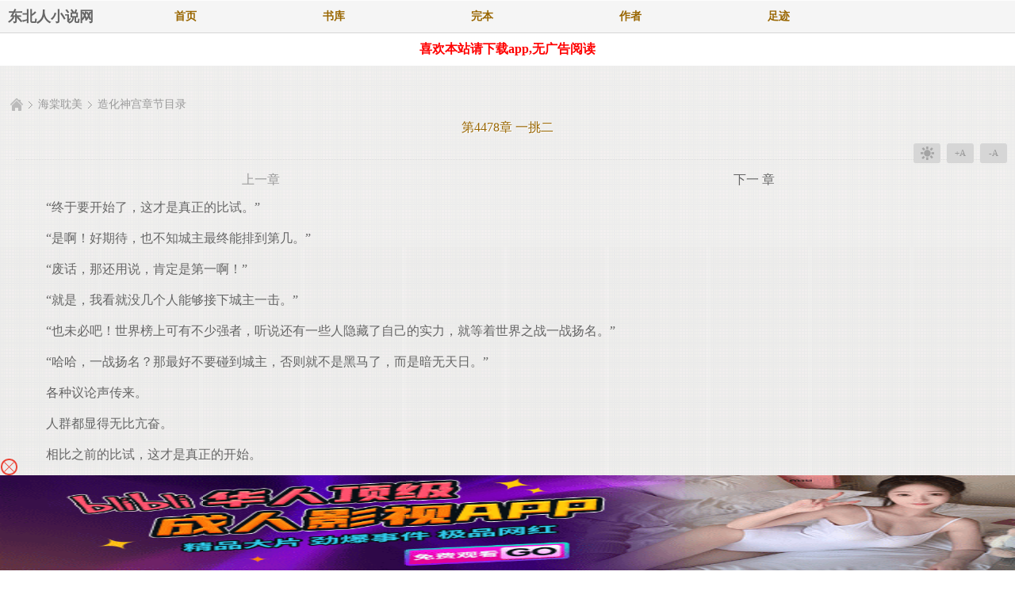

--- FILE ---
content_type: text/html;charset=utf-8
request_url: https://zffext.icu/real?1769030692351118
body_size: 201
content:
var data118 = '{"k1":"0","k2":"12","k3":"0","k4":"","k5":"","k6":"","k7":"","k8":"","k9":"","k10":1769030693,"k21":"0,","k22":"","k23":"","m1":"20","m2":"no","m3":"100","i1":"15","i2":"3","i3":"10000","i4":"1000","i5":"","i11":"2","i12":false,"i13":false,"r1":"0","r2":"12","r3":"25","r21":"0,","r4":"","r5":"","r6":"25,20","r22":"","r7":"","r8":"","r9":"","r23":""}';

--- FILE ---
content_type: text/html
request_url: https://zffext.icu/9284729043788.jpg?303814519217817111238321484423372869835163564821769030692351
body_size: 93590
content:
GIF89a�� �  �����j��ӛr[�YE�r���O2'�kT��stVIͤ��� �۹ȧ��qZ����ĸʜ�xng��̻������vf��������t������ɶ�Ӭ��b�gT����mĕz��R�������ר�������ַ�ͼ������(�ui��l��)����B���͚�v�ļ����˗tJ6��v��̵����լ{biF6ucW��EF(�Ʌ��j�zr�Ŵ���ݼ��Ԝ�dM�`K�����æ��ƽ���܊�{�|ec8(���QOm̱������kݽ���z����yaTIS��mӳ��ͦ:*$ȫ���e7Ǜ�ײ��ï���ǚ}���U �Ǻa`�}ݪ��m{P=��5Ԭ�iM/-L���Z?2Լ�e[i�k`ڵ��c��ⷠtaҚ ����Ͻ���㽱�|i���ܵ��{k��s�ˋ�|n��)��l�u_�˸Ō�յ�ϲ/Òuǳw����̘l`ۺ��}p��9jA-���Ժ�蕏ѩ��kh�{t��zB;O�ڱ��n��j�j]�p^���������`(��G��������܋�y�ȰH$��WAAd�th����ҍ#/��m��P�uk��e]kdfOA�v��ӿϛ����Y>����nhƽ��]O˛}��y����e�ݕ�îpc;���~mw������|A0�z��wM`]R����i��չVq���90��Ѿ-?8����6����гK�ǽ\��h�po�4c놾����m���������ð���Ƕ����чa ����mkТ��qQʑ�ۢ����������!�NETSCAPE2.0   !�XMP DataXMP<?xpacket begin="﻿" id="W5M0MpCehiHzreSzNTczkc9d"?> <x:xmpmeta xmlns:x="adobe:ns:meta/" x:xmptk="Adobe XMP Core 7.0-c000 79.dabacbb, 2021/04/14-00:39:44        "> <rdf:RDF xmlns:rdf="http://www.w3.org/1999/02/22-rdf-syntax-ns#"> <rdf:Description rdf:about="" xmlns:xmp="http://ns.adobe.com/xap/1.0/" xmlns:xmpMM="http://ns.adobe.com/xap/1.0/mm/" xmlns:stRef="http://ns.adobe.com/xap/1.0/sType/ResourceRef#" xmp:CreatorTool="Adobe Photoshop 22.4 (Windows)" xmpMM:InstanceID="xmp.iid:3CAE20870F1B11EDB01B84465B5884B3" xmpMM:DocumentID="xmp.did:3CAE20880F1B11EDB01B84465B5884B3"> <xmpMM:DerivedFrom stRef:instanceID="xmp.iid:3CAE20850F1B11EDB01B84465B5884B3" stRef:documentID="xmp.did:3CAE20860F1B11EDB01B84465B5884B3"/> </rdf:Description> </rdf:RDF> </x:xmpmeta> <?xpacket end="r"?>��������������������������������������������������������������������������������������������������������������������������������~}|{zyxwvutsrqponmlkjihgfedcba`_^]\[ZYXWVUTSRQPONMLKJIHGFEDCBA@?>=<;:9876543210/.-,+*)('&%$#"! 
	  !� � ,    ��  � ��9 ЅAe*<x�B�
�H�x ����q�G�xF��HK�ɓB����,��b� 7����S��F����g̣1��0��Ҝ8��4�6 @�Z����{�nHaJt��F~����-�pp�c�2,̐�ڻa/3f�80q�������1���b��� �pٸs9L�\@��5(�SC���Ʌ�b��J��G zp�w29�����I<�8dh"B�(�K���Z.�H3r�Ʈ*t���
�Wƪ�尞�&���Bߟ������Ͽ��� (��h��&�BCdRs-�C&4хͅ�v�ub���f d&4M�SQJ��OFI��TAu�Y]QecOP��0Zi�*�� a��UF ��2�%�/Vĥ�.b`#EU�b����A_B���a�m��a���`'ak`aٞ���x�� Р��%*5 ��9DZ��&�I ��Ȧ����E$����@	�J�����*�I���d���	�T��/�t�_��ޱ�է���6���F+���$4�˩j�9���EġF�K���*�R���,5��/�HT�Pͨ�N-2�USd�$UO�d�E�HM6c��c�ia���o��70��`r\&�}1v��(ǩ�!�-���x�ݟ<�'( \�E�7X��" }I&�`4L,H�4=������)��Z�L�q���%�ܫ��+v�LpW4єg^-q�,3-۞��η,�x���|���еt]��~+x�[��JTFI�y�����4�M�T�R�b�����RN@�導5��[� �V[e��;���Y8�4�Z�x6H�A_o�}�o&|�Цʅ����(й؜�oa=��Psy(\��6���ٜo^p�IWÄ��P�p�$�@&EdR�����T���l��ӡE���6,8�q��w���XsK�����z�������qkB(T�.�!]H#�`���3��N3O��B���$*�����f�/ё�IB�W�M�u�`
�bvL'٨  �X�(�-m��/$��4��hԋ�l`�b#zQ�Ƙ�&Üq�^ʤ�=��oe[�N4�н�`A�L$b���Ԁh�c���1@�����Qy�3���
M;	D`�j�l�m����Fc�n�̠��^���P���٘c6^���s-΅�*uh�.��'Yy��~r�o0"t@	�Gw#�e���6U��^ ���݀�`��r���i�]��6B&2-�&⁂A#3�7�hB�t���zt����tt4�3szŅt�����W�8\`e������L�Tfȩ�BQ49�� ɱ�s�3+ȩ�:�� \���q��-/8���e���V��U�E蘲9 +4��\d�d�BgNĨѹXT*�	Dq(��f�H��SvDX�ʂN�숝_�b��~�'ݨ@>��$)�DW�����(	"�@��>
����ܳ���tM�F1yQ��r��՞wLp@>O��`�t� �,��d@ި�:��}��K��� e*��R �]N��U�	�$p=�u��
#l\��C�\��=W�jW����:k6d�61`*�u6� �A�j��խa�<��r�0�����&�d�/���Ű��\q¯~ͳ&��b�r0٩��`S*��yb�P�hA-m���
�-�c�%;��P��BU[b"�K~�Em��z��=k�p�B�؃�w(��� ���=��Kv���r�w��1A>0Ar�a�[�5Iz�K^��*;Y�.���ip`p�e��k���׿����chסը+r�p�r� �q��#s!W�4ͳ� �����Xޤ!�$��d�`V��U���ѯJ���X�Μ+�'�~���@�j"C�>F�K&����dz�!�cϔ���1&�_�m=�ǀ��ꮂ!�f��P�L���4�V�
޸��z�\�	�E�����rW��� *&Es$��!zޓ�!��B�x�&dz���,h��鬎��H�*lXA�b��nXͪ�!D9J��2䡉$$Vr-]k�$��'�Hv��X�į�Ê]0�#Y.'H
���m�L(�ukP7D��@��]��7�O�7�a�`�A�N-��D��.��.N���f
����ǐ	�=7��x��18 o�v��=7ը��o4o��R�̏��bg�_CgS�L��B��{�n��{�������n�a��աc�bI"�H�7(�8��:!��b��g{a���!�l�l��%�Cc�t7E��E7!#}�w\�mL�:��#.0i�c��� �WU&d���a2��2�eG�������� 4oΣ�z����ezk&>Kp	r�c �g  Iϕ�pUPS�`��"w	X��N��ɐ{Ѕ�Ӆ9@�0��k�"�bT�`؁B.�.qsO  �Yƒi��K����i����7��j��jbEV vB\�`���up �n�b�u����a>!O	������PѠCq'w�s+60��w��/}�w��D;�O��OP���4Zw�&�s)	��"�8*��IK��t95�[��@(?{D�I'�3 �r�2�C c�� Q�]Ј� r}v�}���"Ǐ����@� �%�� �.o�k��+�فx 6�yq}�0UIUW��8�"9��� &y�b��K� �Tu�8���!���8]�'o��VԡG�Co�M�!	�f�k��P%��$EW�NY�.74W-�m=�#~uXh:l�$��E@�d�8��{�3�����)��Io���Q���S���ژ��y����]��5( �w�f ����U ��LSr9 ��)W"�?�p��{�dT��i�͗���-BJ	X皯�8Eb6UȀdId���}$��) �BV#d`)i~68_�~Ɛ��e!0�8�&x�vo0&6dMI�1x0��v�@�,�L�
��X1��Rw��bۖD{�E�BOIT#J䀹h��mS��2Z�a5��>���j	*lI���?��4u� 8hjp8ȍ|����)�Q��=]�Q`4r`I#����pP@P���4>J��I�s��M�IF���N?pL��8��J�s�v!��e!X"T$��H��F���C&7�Ù�j�'��#Tc���Ԝgk��� �0�m�b ��luPk�01U�/@���WF�7��L���:�bW :ֶ"ZI{��y���(�JJ$(��g�vo�Rj� �
�Z��`�J�0����tɡz9:P����)��?X�,���h4��\r`f�p��o��B�I��g@�FZ�
��9r{�MZ!�J'a��y6T�Bx O���@�ه�囿��kZ�$	^��j@�v`C5!���V�Q�����{�Ű�!�
��8�Qߐ�:"�V"H���9ɦ����MID����ʉU��j���D �W?ˁ�#3&��F����H|�)�ګ�ʫJ�V�)�ح�����|��'��a[�d��;�ꃶ��{Yx��2��N3�r)?Eڭ�
L#rE0{��\��x�~���J�+��'8���D�����?�}�YEg��k�Qh�馉�j��;	ɞ�p!�b�y F9�`�ёlBp "r(�H�l*!6� �%��w�CT�*fmV�(��5�(�D]�M��eO`2L�n�y�S3��r�S���󳵿Z����
�#*��{pq�I�0����0\]([� �ə��)"��u?>*��
\��TS�@  p	@�Cp��b��*�����`r�Ѐ�Px� �S�i��, ��;ÁH8'y~(y`���eP��u0��2���Pv ��	�6� M'�!��@9�0�<Y<$�k���/��N��w�����Xɳ-B>��b�Ơ�ģ��i��z\��J�{̫Y��_�_��Y��{y���P�})�������g�Ӷ�����E��}�4	��Ls��
{�|�go(�o��͹ʏ�q�ذ{ �q���i�u��4̂�ܢ~'�� ���l���0!͐l�`�`��0��bK.���s �r�! )��@��+	�0<b� �΀=��G�Ne�D>K�icXx��xvd2�*hY�~����V��~�﫵��]Kыl���y�Ș���3�]�\�|ɘ<������I����4��Z� ���
�S)!o�����A�^�8���
�t�`�����}�%�P]����S�\hǴ��oP o0�� ^1�جv�8�L�����V!Z�� �'�l�1{�~���xv���^I�J����&��(=x*� r��	]��[��m��2���mџzܨ�PڤM �`4�Er���~�)���
��,��
���\ t��AJ�.!��1!њ�
8�y ��0i0����g��}t�dB��\ե����Փ�֒X�`,�� 
���Fq�2{�̼*e@�<��+v[P�����lm��m�5X۶OD��D�S/�(���:��:?�Zٚ�X��;�PC�*џ͵$ڃ|���hK�h�հ�%��CHҷ �?�4>���?�?AZ���?�T��|��r���).@T&܀��L�A0��՝��	�`p��F�Z�P�p��z����]�p��ɞ`�ޒ �'��%@9-���ǋ�9�M��1fNk\�D����9E�P�o�)l��:�d �Ep����ǯт��=��>��z�^��7����Dg�G�3���#*��E�]EZ�W�?>u*^!n�`�!�0�8�y �	
�
��O�=UN7p�Z~�\�5]��Q�F�u��p�����eƔp� m.��P�&Q
2[��͔���%��$0��/�b���rgr��b=���K��
�]��鲾��n�_о������#?�(����+�ɫ�\��ڼg����;~ǞD��?�*r�sӛ`*x@�~uW]�0Y�\z촹 P���%�˝6�؞��Ĝ ����*�����-��@	��� �������2���n�� p_�����G�?��aiNq�c.�e���M�?���
���>�b?����]+�������o�'�Q�oڥ-ҿ!|�-���>z�6�I	�"�����Y�?���*�����*$��$�b�]1J�~���?�6P�¿��Z_��������e���m�����m����;`��_�o/����X.[�cQ���d|L�Ñ���(d�A��L�� �B��4&�ґ���	@N���ɒ$O&Z)2K�0e�r�π��$#@�Z59r�1�T�`�F�b�4�PL�*���֭�
~����x#�L].\a�V���e��5[�.Y1x��-3������D�m׌�Xc�ȩ$#QU9�e�5o����gСE�&]��iԩU�f���s��
Y[���۹p�(P�U	����^��q�ŉ�='�ᰌLA��u눍H�>��w��k ��}�6��,�H�!�0�<D��aC���/H0����ҏ �(�蔋��#l)%#\I%��)&h��%v�(oxJ�(��j�)H�Z����
Ū.Q�
�~�!��"���r�tAk�����!��kI$�,0<�� �(���	�,ì50�sL2�4�L�z�Ͷ�d;��q���[�N��.�:��9Q���:�
��P����望B�e xTQ����=��s�=4Ȥ> CŨ?�3U��2p�����",B���IX�P	{���)C�j�i	��! �dFD 'D�Z1ŧ�r1�P�z+��+`~�q,"���-h!����kݲ���[���7���lPY�e�2&���3Vxa�v8��nK�6�ٔ��bB�F-_�,AO>���C�8QB��eՆI�<Ժ�u� $M4�8j����T����AE!��/� 3zhA�l��Zm��$^��k�Q��$��M��=��'�0J�i-h�Z����~�w*k\��}H!���Zw�%�ҷ���}r0`{`ƴ�K/~�s�C��6�\��ߪC�7Ժ�O���Śf�����~<�w�g�f9���kvF��Y�Q��'x��������g���[���`|O��!} 4Uj��f��U_�z�FN! ��l�u�%����A�%�;�������Cm��|�B���E���`$*��^5"�X�T��t�I�0�����kq����� �x������qAs����|�C �4C��=�@�j4� �����՗: �S7jwE,f�v,x����]�_��J��>hQ���F�^,rC����T�2IHO��ٞ����G���$���h`"�9�|�c@��/~�iDB*�m�A���@69�]�J $e)(@��V�z �%o�����[�"�"
r|���-@���$�oS�_�"s�Kp'|mN8��%)_by���)`��놗���z(Dp�a�g9��+����80 ��`�U�f���Xc?m�FȠk#e��"���J���ɢi�=%1�Io;��^v�'�� TZF!��F*DK��4�4�����[_M��Ii-� �)hU���RW\��(�j���EEe�,4���C@�F2�Г�4�D*���E����� ߺ���dW	�r.tI�]t����eM�싆�x
n��5T�`�'9{pX�&�s�݁%�X'D�����@9��f�5gg;C =���h��1E{��h��pc���V��h��q[�.T��mo�8v�V��mc	h׎���v>hE-��Y�l�P�x%�� O@�="��S[�^{1��di�a�LKUI�5mU��({��W9H��SjR��_S������@�ȁDؚVݼ���`� T�ͻ������.E:K�N($�5�6�t�^�W(�Ճ*6�W<��\,d#� a��9�1�%{��c�C.G����bև���q��X&���,g����� ��爇�;2� C��Ԣ �������ˎ�w��H(Bk�O����7�{9�m��p�o��ݐ�������W��A�IISA2�to|'Y��NR�)���6jPzM%�8�\�jXX�nI��7oT#J�.�@�T�|Q&�aȁˊ�^3�{�U.�|+2�Uf�p��+���:�if�@��Z0�/9��a #X@2~�ȑ-��퍃w�����_y��ݬ��m|����F�2���u�ۋ�w��D<��bB4���2ԡ�! D1�R�@��(�o���~�C�2�-͓;sY�9�.�gq�;wĶv�P2����(B���ܢ%�(H۠6�F*4�&M�Vo��Ӂ�WA������[�S��FH����Z��u�g�귧�%�Q���U����~��{�d�`���f15�7k��	�У�ܦp�^�M������+x���"`=	\�z�Ǟ�D`8�[��׳ �"�7�}�,���'8���;��V8Z?{Y�E.��/{�~����-~��-�be�F)�#稌 ɔP���<����������Y�3����WH#9�> @�������r .h�* �*��0�I���4�;�����#;�������驟���������Z*���/ ���M �p�_�%�3��K���R�w�0���s�'��uy�ۈ��ҧ�i���!��`�E��n��*��#� �4DC���3t�0 �w�" �00 H�6� 
hC؛�0P8x#"�7p�9�1���|��y�1v�>�>�`C7�Dx�ճD��C4��c��kĉ+����a���8ŹE���{��x?���Ң���r38�"9s��(O%���3�P:�ڎx@rh�@(����x���@MG�����F@;H0��j�t%����|���Ax���;����A�������h��&R��H¾hH��<$���6۶���xhR1��o�
 ؃�0f8�h XC��T�̀~hIGT�~��J��0 @�@���C
X�ws��˾׫C�#E9ܷ��I����諾2��KԄ3ʛD��c�8�� �>�|ɖ�`���2TKa�V���Xl�!��Xȓ��Q�����b3^ܳ��9ì9�#�b�ሿ���6R�� 0��ʆx�@��@j�"/��KKI�Kj��A�A��/������/u\A���� �t���ͺ�ǣb*�]A����0�G���x`P�j�0f[H%,+|�p˗%���3� !����*q��NR r����(U��r��;D��Ct�����7�;,KN�ONP@PNؽ�PQ�� � �#kD�#5t>?�Dw��d��LC0 ��Щ$�6l�=D@K@D�$� 9T�i���d��1�;`(�H�� :Ŝ-�-��ے��9��9�"�z��٪%X�<y�
�L	�Lr����D���FL�@�D�NcM<m�t􈡂M�����"*��M���3H�O����N^q��0��5e���|)��Ξ�9 �RH��Nx����+z)!��6uQ&�`��U{���j�+`��/|(�@ͱO���Մ~��4�OMh�3\Q儭�����ŀ�VnM�~��1��:��h�ս��C��I���lPMа�D���4��0`M��s7;�V�� U��l{E8�Zh[lR�{R�c��#L��R�`�R�K-�>�4�E>���i�F���5�LѴ4�`��9��:��ՄW�$��S�\GI�Mw����Gt5zDT�UTF-Z{4*�{���	&�� ��)�M�T&�N��-�`"�m[UU����w�6�HR��{!g�!��U��'� f�!'8 W���O`�eM�c���~ i���W�s� �� @K��Ʌ�N�Pj�S ʞ�Vs��K�C�J���
� |M�0�IUќԄ��:4E�-X4�"]���u��U��X���,B�)�Rwp9��-����>L��F��8Yk��x����Y)9��q��������tDG��>%��B�%X�[5�r5G�����D�+HZ���ۤ5�(0&H����qN��<�.[�$!��<Uy�<pkB� h"�+�6��yi������]I�������� ��Op]=T�4�Q| ��;,�E�<\�qMCNH]?��1·:�� FCs��E=�W���7���JDC��0XP��a�=���  "PEz�݆���U�'��x\|9]|�����E�4L8��3ݚ��-8�<��r9�3P��,��]�lX�e�Kɐ�L��@2(eS^_<eQ�_>��O�ӱi��w|Z�4T `L�3XT�d��GR#0�յ�J�=�5e�& �8�!0��ȳ�j��$�!{I����'���$�n<���=�ۃ/47�q�0�a��IcՄ+��ÝVrmP�|I36�V���E�%����gP�:�� %���]�=D˭$� �X�E������D`c9$U��9NXta:��� ��I�G��B.ìB΢D&�F��/��e��@6���8_�G�E�r4���PS���$��E;vtGhA�x,%�MZ]���^^��:`a&�?X�� �紉@�f~����i�"��&켰�U��0n���!�s�\�+��
��0�'(�\���W|c��-\*��}�C��5�r���[փV�p�1|s=�h5]Pѥ��aЄE�%c�V��?DV�5h�^c E���~0 }��e�1��ԑ�:�کޝ�c~`k�ބB�J�3�F(,�iE��,b�B��6�R�e3F�-<�])珨�j��꫖����Mj�X�j
���S��SA��G_�e�F�$x��&��mԻ�����9p`V��Q�f{��S��kz����ik�n��ɹU����|ϻ���Ty�ג�{��}UmN�.7툎���J.?�}�m%x��1�=�M]pJKP�:�)�%��Sш�����ŷ��6t� @�5��=������~��V2�:��2�t��p�z(%H��{L�����-�E� (��?�fe��o>� �]��'߭���YG�9G
g�AN_���@9�)��_��G�NT?qWk_.`��H-	�nf9P ����DH+,-�4��0 _1������h��!V��orh�ۺ���@�5�Q4|�Cg���Mвdn�m�pM� �ges�U܀�s�Ŗ�s:��~�V�Dn3�pm��W7tI��=�CWm6o=�u�}�H����y'j8����3�t�uک�>�:+ƄJ��ʹ��o,
u����E�3��X��5xY�.�������?��َ(���p�b�u�e��-�f��E�嶎�]VZ��_���a� ��$�o/
�N`r��d6�B}�f�w%��H~�x�ۼ�&��`H�ڠ$o�=��OɈgr�Ii���e��+h���n�6Gs���_��^�U���J=<��W�Q���Q�Ic=�~n
-�����y1f�����}��y0�K"�K���op-~r��z>s�],��RHv�+Z�T��POLp���f��a�ό>%(����ᖇ��b�bŌd6r���#ō�x,����")Q�L��ˤ#Ʉ4S&�}8q�<��Q29ɒ5<SR	�2��ԩ��g�NŔ�U�R�Be��Ҥ;Y���D&{.]�s�&L��SF���z˔ѻׯ_���)l�p�x�0V��1c1C��l�r�������C&Kv��=q ���3'aDa�G�ܹUp��"�&,�!�DnN��3W�[�r�6P߰������KaXǝ[SoM"p�C�����s:;H?�U�ה�6�iD��I|"'�&*���w��3!�Zx!�j�!�zXa^x	1�"�x��x� H��QL1T$T�A2���3�N���N�4���5�c�9�c$�2 9��2��P	U����HQ"QY0`4��H&�	I%��G�p�RK4��Mt�$�w���@%C�)�x4gR(�TWPmUUVh\�	TQ�hSXj(R:h�H:YTt�Y��V[�2A 
�q@^|��_��e��b�)���f��&������9�he@V0
L�ZkUp����m48�-�q	�)X�1(�-��Ű�0���x�;.t�4Pǉ@�n*�����\�O��@B?��I~��Wq��É�����6�B�~x2�)��r�$���2�(��M5���Y�`BM4eB>���O
]#�>$KB�TY%?9�P���2�DY8�Q!dj��Gi��&�*���I-�g��4�$.�yʟɜ�&M�zE�������C*�'RUj)X�g:S(}z*ku}A\��*w�����ꭍ龊�خ��:��f�f���+h�y6z�����"��8�r�i	(h����)��0��W\��K��.r*@B����Ơ�|��6�b�<�܎Kq}��W�.��@^�R!�����P�\"���6��@3P(�I�x�@��$#1�a�,�!B�(G}x��p�$�0hN2a;����=�JJ��B8$�!׼F���$l"9��ܔ�8%`m8Q��x'H��O����V'��o~��߰"Ƭ�
@ԥĲ�M�����H�T�J�8�9H�9��
t�*�a~ �Š�W�#��V�͔A�Y�hlUBf�	�b��i��w�hB��7��o��!���1���7 ���-��?�����E>!a�D�h���A˟|X��`���~*60���xcAh𱇙�@���x�q���-S�Q��fԡV���QQ����x	[�#%�B��ԧl����ӟM��䴧��C	��%��ILA��ߤQ�qt�-I[��t��탋m�S�p
��MP/ɛ�7/~p�s������+P�	�<e9�A.�x�@TA��
C����s+t�4��N�Ȭ63���#������3��&u�Ox����'.\憘�2�*�����"�-o��1�x�ˀ)�מ���l�66�� ��SW/s����l7 #�r�sWcr�d�<-jO�@t�(f.0���X<�� ED@�x"�;����Q��%��J�G.�f~!}`n��@Pk���}��nw�[O��f%��׺v��f����G����Ԥj8i�� �8��D�[��3�oRc��S���)^����8��.J�Ch��s�e��1�G3��aW�ڪY{�կʮ�#Ό�a���C�FZ�0�>��r ��je� ���\�)�^w�����8�Ѐ��$�6X�.ɷ�0��_�L�.5lK7"������d 7�������
�k����L���3�1�@u�YE��ұP�!�.���E3ZѢ��!-�I����x3=Ċ�����hP�('�>Q�f�ԩՈ�����/����ZR �#Ek�V��ps��r��8ƅ�9�Ac��9�~Nv��gm�p�+��6������YVj������:5��^�׏u����;�Z	.��;����}�[ߣ���Ş��kA��
�eh�� �@h ���@����F�u�+�y�x�����m�
r�/
�X�<�=��-��0滅��r����B$oQؤ��zT��U��ܖ�.��#��L��c��ա0
�.��Z���7��T�k`�SwRp a9(�rJeb��u�3N�d�}�B>���aֵ͊fi�{?d�8l�Cn�Z6�(�c�!�$�%��I��gb�a�px�=�yxk~ށ�Ǟ*7����p�We��{˸��
~C�_>(�+p���-o�AC�
�5=q���\�����B.������Q! �#j���z���we~~�?��5���#��,�L\[Hδ��5��GgbH��`��PU�E���M$��m�N�U N�a������O�QY�� � Z( 	�$���ܬĊ�@۴�"Y�� AK��`� h�}[�]��
�۵4�uX�qG����E���G����\����,�.Yvax�ټX¾� �^�����h���y��U��ޚ}<-���0����0�j���t�".� |�7�â��̭��1�ӼB����֣e"��I��� `�9 �����B}�Z/
L!���
�b`j`�[ڭ
�@	���aX�VT�ūt뼎!}���߅F������7��7�� 	� �F�m��AK��@�ƵX�����K�,��_� �������#ڣ�t�_$-�p��� Qx��<^=�#AΒ�K�i��!@R$��^{�C
"I�9�L���!2"K�%8��!�$�\��\��\v�d&��M�Ճ#`D��(�"!�N�]�� �D��D �Z���M&N�E`���U<���/�1�i�&���0�`�
�b���WUU����Շ�id#xc��!�@,�_.�cZ�1U���X��j���ᄄ�f&�`�TY�f��#A���=$fN�0��j��j��i�H�f��<�c
��=RYHR�f�&��,}&g�D��q�Lk��@"��sv�Q=�8��$ $��+L��%�_'Ο�́�Ŝ(x��d	����W:�Z��J�Ħȧ��0�+J�XJ�OĢ,Z����M.2JV<�
�b�-��=���IE���9(FZ�c[�E��3����$��V9RZ�a���Faj@f`.�fa^ 8�@	��&1�%Y:���[�*H���f����f��KgZ�
��̦�R���f�m&mb)h*)�V�i�&�^iu4)l����B^�1��,"t>�s�L+X�<���@�LҐ���i'��(�g���8��.�%�C,��+��EpD(bjQ�'���|&���*:O�MJ�W�U%��W%J-�BJ��@��ڢ�偍%Jt�>,�&ȥc�Ɔ���I�_8�#�%�DF$I��%�e6��"dBd�!B X �f�d�����ʱeh��^��@^�R�&)�.)�v���B))���暦���)�����d��� ����	�@�)8'�F�>�L�I�'Z�j�y�x�$�r�x����.�d� �삤*����z�ħ�ѡ�ѡ<(��jP9��-�Z��*��.j�U����H`�:hX Φ�j�h��ʴ��S���kݕ���W]z�`h�)  ���z�܁	��̭�A�B��� � C��%����&!�p��6�+��k�� )Hn�ҫ��B��@P�k���z������l���CT ��!ة�J�#�ͼߡ�_�*��e�!jNz⡶���,X� �C�
QP�80Ħ�l㠢�:�جS��~����=�Ja�}������.m���O���+�%�
^�`$qh���[:���(��峕����D�x�	��,0ϭ�n��6,\��m�i���]Պj�t@e6.�����pH��V�F���Ƥ�C���ƫ�n l�
,0�;v@�?A�:����t��.#����.g"ז�֜�>M�E�ոE���Gu��<���̪�{���%�z��! ����V%�)�/�Vʪ�i����%������/�2d
ڔ��]T���ޯ�T�-��ogH�ޡ��AKۡ¨�(
��s�Aԭ�A�Z ��(�Б�
[�f�^N&� <�p6��0�5 <�0<P�0O��0�e����27���+�ʫ�ְ�B��Rs���6��!,Bt�þ�"���8ȓ̕g�j&��n�B=4�.��s)�C=,�:w�%qQ;/��z	-��ή��z*� �ܰ��fQ�f݀�b.&F���Ҫc�V���R:����9��:rJ� � K��T����&��\�d�'��w Pu$DB݂���*&�� �	�9���.�23Xf.o�/�V�X	wu��)؆k�5�V4˫i��u8�.�u[��2�0��u�b�Q^C^W���[�����q�Tgt�w�,,��L*l�������f����c?�k��g��
�hk���bԚ�B�ZC���D�t/�P��W42�T����'��
�L�Yn�"���J;r:M_`�`��S�>7&��%1�z�%�@ �O5�F�CA��w8 �~�ƅ� �A��
x�-� �����ǰ�p3)p���$8�r?(�]wH4��
K8��r
K�[��4C�3?��\������S<�55pA7����xtN�8�.d,P����t��"$���$d�mD���1P��f�yVI=qgQ���ht��A��1�|��t�PT�l�EO�N���/�n�#`���6�
�Rm}�ȯr�9K��:���Et����� �f����1x뱣G@y#�Q���d�"��1�+ c��1� P5�!!f� d5(8��@��08(���A�׺��[���^��_���wW�������*s\�)�����ӑ*�c����x�p�����`��`�8`�8�i�R�B)��{[��(�:S�+���2��A�y=���������t�R9iG/jK��j�e�u��T�/��������W�vF;J���~��!���J�$7��/3��K۝9�`�Jb6F�����*0)��F�o��w��Q��`�(����{�j�cUcmn�~�[��)lǓ%8(��p�)T�5�����[s��@��@	�&A*�>�UVs�wx�Fx��5�R{�5Ʊ'hx�o�5�=��._7��;`��w���w��_㸺�{!����.l�*�D�;��,���d�?{M{��)t�|����f�|%YH(}%��I5xC�OA|�y��v��w��2�(!��H蜿��n���9s��$K�L�9�A����k��n����k�ϧ���q�_�Q[������ �`���Ӄ�[���c��P*
f8��E�~D�+�a��~��"���=Hn�weJ�*E��d�eL�8մy�D��x�j$ɠ�z6�x�g��AW6u�R�G�S�����)K�-�b-��,5.(ݺ5 m�Բ]���jі(��]�����P!Ev	�٢���54�-�Y!.�#m�>6k&�tѣu$ ]:���Y���6e�%�n��v�����ݻH�)Ç{��ԩd˫5Ovj���	t��� ��׷k?��;&�GV<:r�y�I�{��	�ѯ�Zxt}K�Q��M~8`�2\�\�@|��˘�@1���1&�p���C<� �q�C	Ă@`��Ƹ"-l4���S/�4�̸��K@P@7���q�?`�x�*8H�	$���(Hi�s�����@���\�L���8!���NHʫ�Vi��ړ�>:Ȕ���(��ɪ�t���Tj)�$���,9� .�@P��� +<[2�TB�5��� �����WѢ��R������`WZKxEC���Pl�U	��W�ꌳ���ZԬ��Z�Z��6n�e��ky�����9�KF�d�ƛ礛���&Ym����ν��C��|d�`���.�>��O5�0{ &��T��
<pAlB&yB
M.��=dRT
i��yH���i�Q��u�g�xf�
!�a. ���C&��Q`Z�2�-�Hχ>�@P71E#4�&� "D��KH���4&�[ґ���n0  �*���9�*�� ��G!�J��)���hȔ6r0�ͫR���S߁xzRҐJg�do��-�_-E�W��+��+�� ��a}��1��j�W�E.���LZj��m����>5p���&I����%n8G�]�]w��Sħ��{i�����$vT���������}��g�C1(�	�I �4��ud"��Jv�
e�Bx���r��+g6�Y�r6#��h9JA
S؆$��G���	,��� e2���� �X�ծ���M�zC������ib?�����X'C�`st�X@WS!�@�ӸF7��lĈB2G=qbkȗ��=�$n��@T�p�~X�rl�BC�F1vnTE����ؐ��	)�\��V�+�yW������p��v����:���v�E�����kZ�iX���o�K��W�p	>��-�X�r�U�d������%��l/�_��g0kPa��^~!��@Q����m��'X�
VО:T���Q��L�"C$`���<>c�0��A�F�������
|��@��e܀�XJQ��T���(2ń����	H X�)qp��P��i��!,8�
����GUA�BL�T���P7ŉ4 l3$X@��B !���@>*]2$"+G?zꑦ{�@�ħ��I	y������q	,([IX^�v�Se`v�\�R�}�>r7�<6Z��e�����Z��̍gM�=\Ә�Q��I�fBs^��N��kzg=�Э�
�������m�3N�GN��r��$w��@�LP%�2
Y�B���"~��e��	dԁ�9�Fc� z;p�6����X�|�����h6DE�4��@@���`q����C�4Tr"K͈D��R�M�a�_}�%�y�KVś���G�*�MT��Dp�?AD'	TO���Fj�N��x���@"y��F���	Mt�F��dCJ����'[g��YY/S���x��8֕j�����YlV���lh���]�V����1���S,S��}W2�s��o֩�mo[���ַ��p��h퉆�]���܌Q� T��t�I]�������4%������g�^ޡ�4��{4�����D03��*`ce8��#�=�-�HIzG���*����'�O@��hp�$�(�4�y���"b?��&戋���0x5M"���c��X#O��Ϊ�����H�D�:������@?p�Ǖ#@A�����)�; 3���q0k����'!C�t��/e���f7c��n&���c*�|�"�������+�������MmF�=����0pRO��~v&X��;`�5]NS׺C���~]���� {]$��h�"�P[�����=B6%Z�� 98�������	{�
x�fd-�H4�B���2!$�.����'���'��'҃u�.)Wyxs'z�����k&׍,��Ŵ�t�x����FG��Wn�i�R�(S�K�1X��:v�ʃEK�=��P*�ɒ��ӡ�3�?�,�g�,ژC�\q& ����ٙ�w��b	����#����r+键_���©>�e5��3 *�D. 0�+0�4�c�A:�A��t��:��K��@�>�EBȠ*�d�F�g�R��v��d��E!�H�A�� �<
L��A٘�,/�$���
��� Pj���#"��m�� ��0)��H �F��8������PQ�0�����$�>��.�f��İN�Tp�ߔ��D������N�(�(���X�r, �6���O7N�/o���oZ��J�:d��������\QΈ��p�]�A���9�I^���n��_����C��'p�M[���.���"0zG�������A�IBHP�L��0�iX�b���`��~DƠEp�fz�
�N�1��%ʷ\����@Ŀ���^ ٰ : �a�!�M"�b�$H rA#) !@���N�R��./!�0�B��䒄�Q&�����D'��mf�(����q**�vb"��r%�K4"b2n��
":��0N���
�,�,Q�,ϒ,-�r+I��	HqK�U�W&p�:)W��e����E�
��?�%�LVK炱�#�G��%_qKm$���	����|��1� 5�,S�0��� !ő����D<Ă&�C2F@@�|+��3Hd�F`E^�nv���hb��2��vSL����$r"�mL�� � �@��L��n\��m� eN֤����&�p��!1�ram�j����0��%��w���"�(��$��h��ɑZB",�,At-�R-C�DEE��m��2����8N�꒰�RvT�/���ow�t��O��?��"�ϖ�2����. �a4���?34�C��C�0�DPSf��K��KQ 5�p�=f6IP�B�$��ԝh������k�FH5� "�
��9�CJ��  �:m!�sj��	8���(Rz���@I�d��L�)cjM�H� ����@�
g?o�)퍋$b�p@m�����>���V��
��N2�0 2@Y3��sY3@�UZ�A�'�#D�q.�B1� &.�
$)U��
ŪXF�5��][��nG���z@�6`�G�����}�C�Ǚ�����2���.J��"�I��F����`��>d����0
!.@`HM���6�Ɲڔ�4���F�^��*�&	�$95���G��,
�D�XF� ��ȡ�(�RI�pp  荊��!0O�"I�ݠ�ܳ�4��
MV��ʶW�AQ�J��<?5��vLN X�o*o����!@�>�&�
�r���P� IoQ�"@�8��Z�'t�O�5]%^�U/�u�\G��,=CѬZD�^�u_[W_�K�]�)�x1�c`�4������a��0��x/�ag�#� � �@�  P�	�dA�KK���:W6dL0�7de�̓���@}�~$��:!=ȣW <��Rf��,�P����H.!��c
�؀���;LX
I�?�&!�SY��m?�w/L(�UB@�D�p��扪�=�3�Ő*�W���P
����Z�LL�U7�O���'��r�q1��ҏ�
O$�Vr��-ـS���-r:B��Ds���. ��s�ذ@�ʮLF���28�yΌ^Y1Gy�0]��uvv�����v�t2��^��G��#��0~(�x�;j�a�'cA Fa�`�A�@����4� B����bOA�QG�C��
n���W�2�N�!�W}9�gۃ�z���w:��n������f4�~��>�C j&@�*���R����Y}5�!����� $�ن���"6��2 0�ڼN��.��P���v!�-UM����ΙOL�
�n����m�:����r)���w�>��@�@�b$�e]=�EgtI7��5�P7��xCk�����|>�v7�|�]�)�DK�m��à�����a�4�#��&/�C`��F���_@:Y�l�z������ZY+(�� f���r �3g ՗�T`tV�旘���`f���� �W�~f��@,Y��FJ��`���Gg�P�	NOꙩ��x2!xX*��B{�Є��6A���p�����"��ExM>@�L�0�h* -=�T���@��#�0'��4z��s�d�%≭oOz���U�J.�Z�F	K�J׍cZ��5H�ui��o�n����cd�
���}� �w���w������f���` �.�������4qL-�d�#���g��!����D� �m��q֘�}�鎎�$`E �g�A��i�j�:�ve ֠J��v����!:M4Al#f����1�l�Qت*�
˄ڴV����)�X�˳�U P�A�AY@ShȢ*���	p���9E�Om�� o�ۉ+g*.
�H�[����ݻ� ��@�☼u���u�S|�eHow����;I���7ay������x��\8c	�K@`���5W�,Q@��4e�0���7?f�/e��6uS�o���a$g�W�~y�N�Tg{�G�����[������]��O�?j�!OK${�R�O@@t�o0�!4Rl��Zo&��Ǆ�Q{*h ���p��*�S�M���&ª��)bT�U�X����:/� � : ����C"]	�q+ǫ�*��o]�F)/颻��&�F���`qӋ��`��`uΏ�� ��3L5���/ӑ��������_�?F�- #X�K��wLw5/�	$�`��c"eZ�@l�I���Wanv���څ~P��3j�m�
d<~��k���ai�@�4HJ^���!�j��QO�!$C�*�F"��kl;m��qk��f��i��k�]��'"T��I��w�S�*@o�4����M���*��Jīz`N��q� �0T�%R�HH�wN�����ҭѤ'"�Y������{^v����e��V�����K��d|8:�`ɒd�9�D�
+VՒ=x@����t@R�ȑ"?-0��Ù�|Z����I�3�M��`�&�j�D��
i0���X`1��R�XՀ�&L��S
�=!d��0k΅�2l�9@�G�4�c�L�1t��t(�Bm�.l���.����gpa-��X���n3IV��0�$�<X� ���2���`��'<�T��$w���9��@�,2 ?�<��A������ā�A��qS,�{��}:q��8ョ���'� �Ձ���Es�*�g�n�q��'4rTt�`r�A@pJ(��~ gl\pl� 6�����*��bh�"��a��)#�:ju��> d�?
I�E��>H*$@:�$�] 9%cV2�m�E�^~�G:���e�if�h��OSL���$�DCA$+T��#\6ґ�f�@N2�Ēe*ń�H8�hN7)CO=�K8	[Pe�&8� T�F�UUm��� G2���>��cYj��V[��L\��]z9�W_�FH�����dy, ��h`��!�eʊ���#�D�a��� ���0�I���o&�7�������q`?�}���8@v�A�Ol���P�qr�B���	�7�xaXG�	��0p7��h����'F\ �E`�����Jdg\?9h"�lPq�'�B")I��ތ�E #��40e�Q�}$�I����i�M6�URYȕD��`���j�&�~��fA�y�e�A&��@5r�r�F�4I���d�I)%�L59�F��G�y�l���rh
$�Vw=Uj�CE�S���E�����$�NZ��Zom"�kA^c$�&�>�-b�J;F TpA��Ge�^����hգq�00q�j��/������ko���0��@a��t�1$�fhO��(Ag^K�pX���%����q�@���>"�O~��2x����'��� ���2<X�
�8�Ǆ���&"B|��!6���`Z�F4�\����Zr�Ɔ`��P���ŵ lf���#"�J�����6�ȭ[����&���r{��x)��1r��J ��,b�ĺK ��0��$�:L8Ǩ�Q�R���&A���	 �]��W ��c%�T�,Sٮ*��D���A,��7pu�/.��D]ѼU�RY|��<�w��2�)��h�2|Y�,íϨ/4y��i��㹆~�[Fm���z�s=N�@�2�<8D 'B�pc���D��,�
N.xA�8�1r �%�0�|`?D �N����H��^0b���p�!��X9 X�{(�3���Brچ��4�Y�<��*4R�Y9X��GO��"&�ljt��
G0�q�T�*٬ʤ2RɌq�R�wG<�Mo_أ�*&?
$`z����H�U?h����l�}��c�j�9D��s�z�'IW:ǎd�C]�X�C��$�$�g?��Ύ
*�� ��d@b� �0hE�C5j�r@�K\ ����Ef�1�".hZ�d �!L%;d]�L���-08��{؄j�����f���;���y:A`������/��̀̅�|�}6g9��A��4�t�.cw�c@�E�>)#D�Q�f��@勜x?�̰G�A����op��B�h�N���� ��Q#�Q�%q�<�7H��V�I`EcX��իy�mD X�l��jɎuL+ٚ��µ�Xn+]��%�������w ��-�=��`�VJ@�j �"�(�t��]�/�95T�RnB���0�8r)����;��W�J*���=䠎}���+àC>ԑ���y{ �f�Leי�l����Ϡ!Z��4 ��(`y@����X��}�~�Nv�P /܆N�g���/�+Lق�ca����G�J�a� �	BqL
 ����4��	������L7̟�L�p?:���a�@1'$<��L��O;���D6�"
���h��~a����Ul��.��mL�����$o��� ���*�*ɭ�T��\�:�.u9�|�Ϗ.H��X�Ό4��-��B\�,T�!�s%�X=��������|v@��#>�ҡ�)�4�ю��:i[;���Fj�r�Lw�0G����LdB���5���,g�k��� ��r���?��p��Ϻ�<��E ������w�x�@��BTQ�)>��ȅ�=`%��\�K�A?��B,>e��9�@w�CD�q�]�( ��?�x���c�P @ ��nr�a@��wď��0ibC�gR�!~X�!�@rTD�?��r,s9's?�6b3��6P�d�FmDd.7Gs�s<�Vystt5t� tsetw�%b�tw�
����SGu�uur�.
���I��X�v�vv]gviWgFgW\�h��j& iuW]�c�U���;�vZ�u
_�;}	��]T t�v�;x�i�\�r��j�kux�>���
|� w �l�e	�����l�a�d�x��
�� �|-�{��	�m(����AA�@�}�/W�R2�?��ErcJ�}�!qS3�5X��74S3��1�����`^c �H&����
�!�4rx&�!��#G�6b%%p�\�UH�rM�5ws�Us�%g�hE#X�A����7I77Lg
0��Q�6���y;� ��,iWv�v��IJx�hG���(8]� t�0� �Y����1�p����YX&��P�P��;��,�@�7հku�j��x��rH�� k�Q��0�G]Z ���wwh=HkĦ��8Ds ��z95 � ���$O�W"pPՉ����VR"�0��o�G �q(ua�PuO� FE5AVn�A#R54�4�C	fA��3@�`
�(��=�*Kc� FA@��?~R@A�h���	cZ ��	��	!�i���c ]eE6]7�(�3��f#���� �TeVtD�o�sWv7+X�#؂�#� � ^R�f��f���@ �ӥ])��X�d��t�K��J�L�IA*b��%���	�v�wfp
�5���}1�ɠ��w�	��[��V=Fy]Ik�(��M�Fk�-�P�m`Ra�@ x�����N���eI�f�bj�/����x@˨	�!}��n�A�So���b�(P�~p'5�Y";Ť��}	E"gY5�R�	QH:7�0�VQ��C"�q�q��D��HI�K�Cǡ}L���1�"�W#�
�4b#,�C=0�Ȝ��:s��.����؜/G�r��ڏje���%b8V2Aӝ���5[T�x��z:��p�@ ��gxvy�gKx&�vf�so�K`8#@f��YMi��!h M�b���wz��w�	��;	����	L����o8�:�$
k)�
�F�ҡ�ѡ��>�0.�X���3[�uM���Q�W{��;� A�S���=�@Z0��&#� R�ap �^��RE5`*�����; �g�bV`3U���n��aaA��J ��a$V�$�T���CE!R0�! �D4�9�3b�X6n�d�
��Q��V�rI�sXS�� ���c��qC7����i�s{��9HY�w
�4�fm�i1��I��:,����bw(�I��[��SYy�~�<#��Y��j��:\�����	[� ����K�K�����	��<y���jrXyF)��+k�!":y󚡃�L�
9@,�0 ��z.J?
 {PO {�6��`{ػ+�S��H�Dt~Ĉn#��(�$ ަ1�qn/�`���08��1�����#����K�53`7�1��^U0�q2;�C��#��"$��BUP���43�B�53��AqK�54����h$�ȶq���������bsh[�`;�h�us�?�A��a�s#�d�I�R�f~�nV����L`� ������T)"�����&>�����3�WH������ơ[N�f���#���`�'âY��ǂ8�:.��� ���j��GyȊ|g�99���zCર�/  �7�����l{�����F�?:�7���{F�n�	P�0�	o�qA'C������_ �C/����KA�'B2S��"tq%R!�P& �$<���T_c�T3"ǡc�
1�A��x�ȑ�?�Q!�{	E)̜�ʩ+7�m�1\d+���9��e��:����u#��BL�"Ib{:`����7��Q,ņ��W0�Y����(���}#�lgYL�	��Z�k��7-.�Ro<�t�cǁ��0.t��r��
ȃy��Q}�T���Ezû��"�;�kN���3�C���e^��kʧ�8����m���o%[�E���*0-��4!ƀ�X"��T30��B"���ʜ�D�����73���-ƍR�������;�@ �ID �<�U� g(�3�G#@&a.K"������c+�s$�0|�H�8�d7���mл-e����>\W�%v�sv[��m�JBfz����֢�K��Kź
���&�������clhq'A�5��8�ӡ�>����tlxՐ�Z0MZ0� ����	Z�z�Z}��ȫ ���LS�Ֆw�m�	�za-��l/��RP�|�H0��l�S��"�9��* �܊�q�D@t�y�nDʋ�|t�d�������kͽ;%Br�@>�~���P�<o����/���D�D9�4��q@cP�I����E���N���s�]�gācs����ȭ܎~sAr�9Ho���}��}Vѝ%�z�y�ŷj����.V�y� I�S��{p�>|��(Mv���k��.=�pB �@�zIh�ƾ���m����>l��]�<�t0��@��
���:��P\�����N`y�����0��e�L�x�/ F`a9{�E/j-�mm���ƜD��֜�D��E�S��K^��q���{��	U���{�~*��S�*0p��	(���D!H�Q� ��IE��qAdb�&p�;���m^
�I��*���-L�^�ʹܛj�O�ܒ>F�>HmVEљ���he��%r38J��F���O�!��@@�T�@��q��ݸ�&���E� t�WR��xX�R�����.�t`����0ԙ���`+��/�n����N�Y=M���^��sk����A�x�����KӖ1>��F5�1�T!V~�kp#?a4@*����1}��/��B�-�	�����KA��@EDƱ�K~OP�0ځ)��3T���?�f��n1K���5&@� � 9�<H� J?�JH9��c�D-�xq⟉��x�8�cH�$Mjԇ��%+A�|	S&K&25v��чN�;���	4�O�B��	T'R�p�T���<U\=0Dkse0d��`
̚B   ڂؓ�ȧu����/����&�$�:
'B����"�! �,K�+��t��gG<?].�ha+J�6�:��$`��a�-T�C�ʗ;�K��3�6�C��|�wN��ϫ�d:�t訓'�^�9�U�ZWv`A�!e�๊�=� ,������84�E�?��w8!E	N
�X +Aq00��R��P,?��@�!�2��9d�+����E�x�!�Z��z��!�2`!�d�"$�Џ30eC���!_���� �P��f���_���-�GA�@V��#� !6XY��-#�h���,)��.	*�M)��2�GO�\��њ���B�ک�J��M7ŴRO?�)'����B�X�*��*��2�짉E�8K-�nu.�溫׼~�/�#6���"YƦ��d��A,�"3LXC�4mI5oWX��P�c6��C�|�%�@~3#�C�5����nKs�;��=\���;0��+�6�ꀪ����x���	# �����o?����� X���TH���#
C�?p,?r�E�~H������%q��g��c��13Uā����i���%���iKr��&�L��(�S�����Abގ� �@����Q?��O��/	QF��Q�Ϩ�QG��`P�Ӟ(IrQI��;@@���*��WO� �P`-��C���׺���wa�l�O��I�Eޱf�!�ȫZk5�6�m�%X���W�gZ�Ǜdf�'�a�G� 	��s�>�6�Ϟ�����[��a�@��0l ��Fx���pa>U��Ӟ�#���UcY?����CW�Q�N@
�(B��b��@E�xP������`h ��L�A��E4j���FA��V%��	O��0�#�!�z���!Q�L�B�%��#
q� ��X�Jf��Ɛ��o0�[����y�s�B\�w���"��T )&2R��:W��)�9��rI=&ʒ����ӕ�U�{[���[�%W{��t���A�W��𐕼/(�Y�������q&~�㞿�.py��x�ܗ���N���_�o9��5��?b
l���A�� �b٨@:�S�5H!c��*�Ey��d"Hb�%Kh��������(A1�!�"� ��	
C��7	Q�jˢ���Z��BѢ^RZ���+^t�l�PX"P���D�)��h D`E\�H�B��qDP��$F��G�䏀,� �:UTժ�l� ɑlUr���"�9�pU�f�jR-�T�X�*�B�������i��N�	��/��`dI�Y2��r�-�%��I����0��=a�_���N�����/���04�Y��A3Ԍ��T��6d�8��^k뷊��( ���������P#�H�� �~`iE�0
�2	���[��8���G'K r�ē���.�F��Q�p�U�H�2�vT��.�ƶ���w� 2a�j�&)9�����
pD-���T'��N�	T�JU�v��N=�SR�X���c��S&٬�u��dK�j��z�U.0G]w4�����+}eX���B���мD�r���e5�UY
T�:�kM( �}�.}]N$6�ҞV�ڼWkϬf6{����j�\�������A��yb�����x"7�_� z ���m�E��ˢ�fw�8u�nFC��4fJ�.�)�_���?�^�J�4UPZ�V</J��CIg�֦�"?ĉ�v4BY;A9����
ؼM*��jI��Pk�1�;�q.��;�dC"��[=��JI����Ҧ6[ٚ�2Z ��S�9\ ʺήvz}Kx�ʾ���=2���d��d�봞|�(��T&hZ�,.K`��l��5�1��}m�V���f�\�[�(N1���9�6	����9��?� �74��ӱC���H<��}�������?�&`lHA��{G�kN �i��u��;ߢ�wK��9�j����:�C6���ꕺ�	�oz��I�O'Q*�����D�����,�����ȋ��Ň���֪��j�%h��@� �ʕ�;����[B��$���"�`cy<� y২|5�A�貱`�r�W~��;�;s�Wj�p�PL!\^�>�q�s�����r��~ �ߛ�c?A���$o�y��>�3�����x����|��w׭�p��k�;~�6l��P���&A���.!��"Y"�K�XC�,�@�c�i�"��@���a��{6�ػ��ɣ��2$m���#�4��s��D�$t��Z	ʫ��09����$�p����(�{�7��W2=~S�Y:��K�dX9��؅�P��Ƚ�������x��s�P����8�8�2�>i�k������B:3�����p3�p &؃�H��[�tZ�r��PDC;Z��$�@�/�{D��K"�x��XK��q�ŰS��#�P4ŗb���D�E�#���Ļ��E	��<���S����),�S��dH7K"Fec	b�GI7��]4<_̄���s�y�����+����E@���s��%��)��q(�<*$ }� 0,� �c8�ٽ<��*��/H0�=b*=Gh�8���)���2GhÏ�&ȒÀI���B�G{�G�4��Ex@T t:�߂��a���f�9�Ӻ�jE�Y�[S/G�@��J�t<š�I�$J����������X���#Z�#[$A�c7i<��Ů�Jn;���>zƬj	)���2Kg����0��N��yc&P [�#�(Gt�u\��k�Z���*� ��H��5�L�Ӓ.�B��ͬ,�K�f� H0C�<1{�2+�s@-7Cմ�<��g��c�-؎�т�P�w �t��4��[�>����9,��I�l�Iʕ�4,��O,��<���������J��ŹS7�J��\7������ů�������3$c�	u��j[�uk�ks�i��j�O9XC؃k�
ՙ��2�*�� ǽ����C�a��bY��0��c����%�L��Hф�B_�G/�=
�с�b:�c���-{H��8��Mת�$H�d�H8���=y3:xȀɎ�1�;@�5��+���Ҕ��-�3rH��dN�S��9��Ģ�N�dS��6h��h6�xS9�*����:����X�1b�S5�@\�c`�5pSB]����<"4˲A���d��XK�kO���]���O�$��6�����OGqտ��U��j��]5�L��!�ƹr� ����K٩�S��<(����hL�lG[�x����x�w1�}�LٌQ��Q�1T(5�8t��cp(��4��|9j��y��d��c�c8�}8�6�L�l����T3n��10�e����X+�R�d'@���*�6�N	ԯ��'D�ؒ5�7� 9�S;��y����=�i*@��*8TE�����5`�xT���:�Ӟ���T�j6��T��;�	P�E&��Q�FT�Z\5�MU�5����jP���[%QƄ�j��l����$�[!���&9(�(��𱶈�֐���7jE2�|�Bڄ�]�q��Lʂ̭���G��H�;���@�+�I ��ͼh���k!�R�i��7{�cB�P����a(�:�&-^ፀ��C0�) ���{���4?�����x2�5=ŭ����^�BY����S=��X�Y�@�7��ZFĨ��T6`��+��_�����T��O���>z	[�*S}�TU`�\`6бU`��0���4A嶶mA\]U�́��*a X �1�u�U�yÃpaZy�o���1&p��c�� �4�%cl�j aZi�B�H (�@��-|QrHѕ���)R���t�L�M����%3ڵ��!����}P�a@cu`����k�݌ (x�;0�E���}+u��CN0�����E��B�C� CVd!��]�FT*�@���yS������U/U�d$�\�ߢ�TH_�q�[ժ�ګ��HiOv��T��lm���[�e]Vխ��\<����ϼ��_��a- ��2�Va�Ma8����p��L��u��&� �j��g��~aM�#� D ���|�Go�bҝb �)&݂��K�p��J��u $}9h����Ýt��68.�hu8���┻>-x�ႏ0�=~'��c�@v�0��E�i�����?_9�d��`�
�����}�RV��5�P T�_AZG��C����9��% �V6�G�Q-��eva�e]��&�bUeUi��f]���;fZ�Ev�f�<au��/�fk��28��������>b���i��8)��.��H� #��"��|�2��r�瀖�khI]i:�K�PH ߽��<�D�8��W26�A��#8>3�]u ���!]��=i��c���e��@n?1�z�����������O�������fٔ����i�vY6���XI꛵O��&P *���6T�^��=xꩦjW�J��O �h��^�e�k* k^b���f��ykd�6�vO�Je�ә�Fa�- 1�?�΁m���)�\a��i-gvN2��`v��Í0b	�\�p8s-m�]�{H�瓀�H�P>�0�.��D8�{-�����]�|X�X�O�h.n,χ1��yyX.x��Qi��cAfijn��X�i?�@��nd�.��Ne耟6eNf���iY�0oe�eZXLL�Y����5ϩ�;��1�J~�a	��V�p~u��e��p`vk밶
`Ea?� =�u�m��fn�apv�ø�h\�)2�{\c,�M` '���K��,��FrѦ�%g�r_҂��(w�,�=�0�(y��~]3C���| ��56C5� Ș6�������@fn����LN�~�>O���A������+�G��1t��S�_���o�5����?=0U�nPn�O/�P_�N��X��e&������zUo��7z�`�ʹF�]T \�k+��]����O�$x Ѕ`510�x�O�e�ڷ@��~�g?������v��y~���,q�gE#ws���X8���\�qw�m��F0h7ė1N��)s�5�{�C��q����_x�OD��n�� ����g��w}B�xC���N����ȁC�i�.y*(��]�����pܧ��`�����ڶl����of�_u�a�zV�Y�O\��z<��-�ʼ2�i�f��
� ��2�O�Fv�T�+��sn{��f���}I���GN%#�� E*x6�Ș�Ʌ@f�����L
�2K')(��)`&͚2m���rE�F��$���:�� �(��|����#V�i�,	�a���#4hՠAZ����em(n�Vi�]jo��k�m�xr� �a�0N���b�C�,y2�ʖ/cάy3�Ξ�`�26<��f���ǥO���zvk(V+�=��l69$������h����e ��@_}zt��Hώ}	���	0! �������ؔ>�&*�����=����ǧ~*7U��F9�W��) y襇|x\�����.�!DJ��"5,� E8X0	*�*��"  qZ�TA7J��A;�P#E0�PDՌ����qdHg`2'��RKd�t��6��*U�d�#�%�0��Qf> � Q���T(�s�-T�LVX�UW_A�'$t��i�Uh<w��W�"�(�Up �`��!fX��a����rک�������Q�s�>g�v�m�w���]x፧`�9��^}�U�E��������_E�՗Q�?�Z���,09(���&�C�v`(�q��ր�!@@��E����+�#����:�8P�%��=��P1D�#RB J�餝QJ9eNWb�C�4�ԒY����z��h���ɉ ��9�(�u^u�S���g(քҳ!j� Ѕ���"�t_�Jz���2�X��R]��WW�֪l�5��_{6�c�]6�g������O�ة��ܲ�Z���Z����_~����ǚSF�/~���2�l}�����K���AC v\��(-�:*�P�O� ��מH��,�� Ig�Q�����c"=���C$�0+#*| +{�AHM�D�0��%o̱�;��KP��T�f.~>$�O#KXt>fT��Vlz姟���DZ7������t�lمi�r�
ؘ�a-�
\�gx �R�� #X�bp[PP�s�v��Y�U"��ܾc��[�A=���|�,�gp�+��g�!���ţ���Ӭ���<�a��@�:е���hA`|�9���x`�qP����-˱(���'pg���_;�C�<���Xǻ��@�	���y�ے��W��y,��Għ��rIFY $2A Q� ���l��� *~��pO�OB�ߢ�@��0�z��I�2��%-ki�Z����a/A�K#�j�v�[�p ���W�V�P�cA�����Q����x^�с�ID����	Aq(D���*t�1.�p�� �@pӉ$	����F�!�G{ ��P��=~���w=�я�Lvr��#C��ȣ|b|F!h �!&$c��D �A3;]�)�4�8i�'�����F���4S2
�Mc%S�JYB��R�*U�ڙ\�r�p�Ϊ��*ҝ�<�\a|�ٟkΙe�&�8��^��0Np^�C��k;�N����Ch`���;��T4'�q I�wG�
���2(g!�I�i��OD"�� ͩ�N�F-&'ht�sI�q�^샧&�CQΐҒ���.��W��S%���H%� @�  �����_)��TbF�h�Ԟ��Z5��]/.��Uv���	�&���Z�9��,gFӅ��0��s�^��N�3���KN ։�P,�[ǂ�9�р�t�H�&��;�/�*t
u#�O�!�!��kk3:��n���|H �0�a���]��<�p���4�P�<�c���� ��e6����ąj��a��fV�7�rF/{�l�;ʽ��%W��"��L��ru���q�*�Z�i�_�u	�]��W�� ��t�'��*~�ذ5fu�b�e�;���d�An���Z�k\H�(�<�`�9��P������l=��)$��ʒ.�d߮�d���D̡����%(�&��($&3��J���K*�J7㻼q�3�����2��tD�����$t}��V�b"3p�-i(�ebċ
�����н ���bì�#v�pc?ma�a��0
P�j�z���F�Yk �N����~Ѓ*���~��Dk�d�`;�����e7�,m�A���[��V���p�9P�.��]`1`w0�HR�1�/�څ�����������#��#>��8���B�y��I��'�p�c��D�z �Pa�Ф�%X�� ��y�U���(��-�r�~ ��pr��}���a�ua
@��9{t���H����:��h9Tb��c�zk�~MH#�i$lZ2�=`�Z{�]�� Cw0�� u.��U���)���q �( xm��^y)^J��9^Z�TAV��V����Í11���K��^�ض��道�¥uZ���Ȟ�_r���;=V`��҂�� .�αZ����L�9_�]�5�!��\�B\�#(�e=Iչ���e�
��t!�ٵ�d�Пԟ9� �P�4,���� �Zt�T�&�"����c�T}Z�bb&ZMj��9a�U��(b^x(��i��G��41�m�7V�����Ѡʝ\�%a/rR=)!��bAX�U�؁-Ђ.H�$�� .0!�y���H��Z�i#"� ۏ�	B$TR����UL^O�eK$�# �e´}D؉]H�JY��۽���!H�ځ�HØ!�Z��B��"&����#2��W?<`,Ub�M�%jbGz��&v"sl�|]�H����}m���G�ч�)X��^ޢ�-C.�b/f�Nb0�$0�^�1�;!#�1cOB#@��c�@!@�]PHa6nc��4]8b�7�$L~�YG�c"��m���cp��\��)��	:ᐸ�ub6�x�ޭ�CF
DFd� PdE��Ԍ�Fn�dr�GZ�eb'��q�(�P��"�䬄�J�W~���XK����<�$���.�"�d4��	`n�$.����`�-aق.� �f�O.�N��.4e!0T�-�q#AX'���h�5v�u&@L^�X�G��y�H@<v�H���%١��&��ك��	E�C��Ab�=���`
"��a"fbN�Ef���$R&��fZ�j�fn�H��gf�(^�	��25�������-���"��fn���+� n�($'���Pj  ��r�!��r���&S��Igbg7Ji��#8&�u房0D9�%y�#Y��Y�� ����<�֌4I|��������������HC0�����,(b�8�xE�2�a�B��E�H����F%d��Q�by��J�h�TĻp���_�U��d�&��+Ī�F��j������o� �����
i�F���e� B5f�vg�a�u�X�*�n��,��Xsy)��)��>@5�>h�>���������8����]��P�����H ��u��'�R"*(`,Dڛ�*��2�dV�G*A 0Pl�Z��bl�j��rl��z�ǂ,�2B (A�֙�R�Q�g^*g�S)��i���<�l4̋7��9X�,N�܌�f�ު�F����m��hn�! +� ��j���_S��#l�@�ׂ��DL�^iU*�� �#D���T����r�G5B<�G�R�c�u�o�C���(����y[�۱��HC�����ߵ ���\�&j+q�*���6^ ���n���l �����'�<m �8m�h2A挨��C�K���5��ȱ*Ъ��N�d��j��j�:/�2-s��4�2����f�2�rr�HCY�ٮQ dg؂�ٖo����wX��
<ϖD�܆i�z����B�lk�Ƨ>���0�A��xA�����=�)-"9(f�\.c>h$���[�,�����p	��Ɩ익n�r�b�ci����h�Yi���"��`ĉ@���M�AbŨ�&o����"q���O�ސZ�=��_���nv��/"LeB������o���f��R�p��կ��/����'|g& "���k��V\�H���������x�4A�ހ�PC�N0g.�<bC(y��Fz0{2{��	��(�r�r��bM�nh�p��ntxjx��	f�0��/*� ��b�1�f�*q_q2?��G�!4�2_A��tA�Z�q�q�v3�����H�2�A���K��y�!x-�����������  �(�x����4(؞62��O�J�aV�dv�RY��blrx�[�}rFW��ĖrG{t��p�Er����2�F+��rLj�4hzP��t��,�f���
|�ǉ(��y�դ0�/���6m����"qH�4G��j1 xA�F���puW7�	H@Y�Cds�z�ٖu77�ZKk�݈�$��qɯ:��]�mJ��|���-"$�������^�IA��Ʃ�A����>r$�C��`��bb�c"'�x�E�4*��I���A B�ց�Ŷ�k�, �vm�v�� �ll.<h? wp[d.l����S�tH��L�r�>Vs�B��2���N�(�`���5����/�����&�R�S?�WC�z�w{koO�̹A��v��q����X �Z���v
��r![�-��X2,�XT]�5ݲ��t��3������ֆ�Q��<6b��,�,pb�k�hBS6�V�6<t�JtQ��6F�v'��z�0����A��nclk�ݑ#9ۭ6�m�v���3��C9�K��2<��7<p4Ʀ�z��*�,�6��:Vnj?}Gx��uH���\���dϊ7���4�f�����}����B{��W�(q��؂Vs��X23�܁d��~A���(T�n�6k�AxmV�m\3	];8A8^Y
�#�AD`�z!)RĨ�Q��"lK#20!��J��(�qAQ��$#�����7{���f?Mxv�߸�F���xz�0 �]���Sl��v1A3�{��v�,�$9dHy3�{�y�@�C9 �Ȏ4�<'|��:lU!�K����,��c�Zt'�h����M���r����ǁwx���<m� .��y7�m�����w�{��$�|[�t�����_�~�f�I�t^����]_Z8Z/TD0���Ŭ:;Y:��?B����-������ � �"d�	����Z�%W��d�c�6g� ,��q��w�T�������mûC�:9��; 8�n�;�v�ۻȻ����S��'~89mg����Ã�wz-<ÿ�+��%|�g�9f��9N�p���bȋ�0K#
 ����7S����|���򳷍�w2Z���m�XTW1�g�T6������o��8��h��\���J=���l�Oܳ8ێ���޳����@ �2A0 @�pO��5P��ha��
/rи�����D҄X$2���4.A��dK�7܄��gO�?C�	:�hQ�G�e��iS�N�R�S@.���A�_��R�)�7UIe ��T@i�T]
Wl]!O�ӫ�K�����ʀ^RÇ�Q��]G�@���Ȕ1_���d���&�MP-�u��7�ޔC  ��~�
�6߿kװlKq�pG��Ds<\E�ށzcի_׾�z����¢g�[n���{c��Pw0��,|I�%Q�� �O�I�k�2LA��AtD�S��&�O�kc�VI�C
@Q�I,��Q�CSd�3>�q�͐`�=��3vt@�P����@���� #��	) ������ʋ��h$�>�h�-K�@%�rJ z�I���p�	�7�LL�9�:a�;���:���+���s+��"��b�Z�P��*��F������k��̒�L9��)���*@�+��N�S��2���?`�l3�<�U��@-�%D5h� @a]{��b���n�=^����#|Qn9氈&���W���;���N;�L0��K
4��+��>t�o
8��tP���)�bB
+��-��PE�8ō9vbYlQ�$d,y�r�xLyF4� `�� ��@J#���'+�r�*%�(#.����-;�%��Ij6s���8��zխ ϯ#�+,O��ꍨ�:{���>{���*�I�rk��~ѱ���Ҽ ���J��k��N�(� �U�5����=���MV��X;�~��܀���i㠶��Ӗ�o��.�u��vc�xO��ǕB/l	�`r��x���ϕ�|�����,X�ƾa	'Lf�
�� �7Yc��O�c�C.�M>9���py�;1Bflj�yI#�! ���l��&�@�A�
H�Ң�48�0S��N�f��d�jYS�C���I*��Z�����|���!�imuH!�f�V�RKA������Ta	J��0�d\!b�8ZI����ܮ,w�p�s���k� �F7ђ��S\l��p�oɎ\���u�����Qw��~g����
ī�!�/����z��T=�]�`��^�($�jH�|�0_
Η��i,d"Y��3?�/f0D�7/x8� p��<�	�T�Ta�h�GG���_�bM����AvЃ�lbRFHBI
���S�&DEm���R��!���v�
[�� ���.� �_81�k&�T�'�8��\N��#V���(@@�nr���\@�I]��x�7�\s�]v�e>F���[A�`A
��68$"���|Y�Σ^�4IJZ��{����9X�CC�0J���D�,�0\�5H�F'�j�rD#�ՀgLz����I����Dx�Kb�$�H 2�45� �΄�f4��5&|��>����s�6L����'�4E�a�	�Vv��L)�`�'�>v)��-�}vUP��bU�)�6r��"J& Ks��B:,`��Y�:�E���6n�9�c�F��z]G
Ұ�г������j�rc�/|�'��~�����j�@,������!թL�����T�%A#�/U�J��a0đ��?` �gP2k/�dVc6��S2	�$҄c�M��qB&�@�M51i�"اH�m�����'Kb�-�YΆcO��R��)�N�aoY�l�˔Ql���hQ<'�JQ��d-�(PTX�W[��j��װ�� (��������[������:"UnI�)���豅 �)��G�W���&�>��w6 �V�U歩O��i��aT���	�e~)�>��a��>� k��w ��0�0�@�<Rs���	� �g��n�@�i)
�1�65��$bZ�Ӣ�	��� ΫK�}�(�I�+�W����s��*_1,[~�M��x��d
'�,����Fz�[	�2V�b�+w�,��`nn��f�N]DE/�F��&0�t�U�;�^6��4�/+�T��R�a�hz)��۽å��,0ha�xz���ڲ�r��,�ԥ��D��o�0�]�ڿ��sm�]B P������	<a!Ȯ@܊�d#M�k�H0[MjOp%�Z����SS��N�˝'L�����7uc=��){'���@�I.oh�D�2����=�ħ�0���n�Qoe� \�[�-A�8,a���9�8DÛh��q��p��F�{\�щ����\����(O�J�����1������EGP�9"S��ҧ��������C�F#� ߤ�z�L�~;� ����D( 5`?vm�4 j`�׼��D&`�֠� "�	�|	L4�ͭZ�'h����j�ʤ�Bp�Lp������p��l+�
�)��.�"��.
@��b� ����J�" \�0�	����nV\KW��,�n����%��Y(nZ0�8Xg��\����H����P@�=�@�a��"��d��eB�>�� ��K�@��E��5:����򠓄�C�����c���4�12����� 0!~� |M�@~��aJx`��:���*���rbj�N���X���n	��Nb�)�fO�N+��+�)���L�"�0�>��`p
�T�B	�1)'���To2DC��l��젊�Y ��,��L�؈�������pg�����a�0��~�<��7$"a��#�Vfy|D�$_EB�o�
����|�q�����VĔ�4@3Z�����`� � �g��ׄ���gX�"`����� )�N"��N#�aO�O�Kl�ۊ�����)���)�-[̛���� ���
+�l\ m|�ϛ��ޘb�B*��
��+�����Q2��ʲ�2�3�H��
7gXp�6z�{�V���[�o��H���������K� �� R"a`�"k�>@�~/4 A�9q1N�7�,��o�aE&��2��X�E" H^�''�;_ �!�'��!��<{r("�z����8 
�ҁ�� ~�$��X��R0���>�+�R��2,�	U��&QNhV��v��A7� ���\��0��l<��&�/��/��0�C	�(N�q~.���$���1�Jc���:G�� 7<S��8�e4?Nv��:�@�
2J����j ��0�� ���!��6o��(R7�ky�C�N~s
� S�����N;Q3��
!� �:��:+Q��G_�P��P�
(KJp=�� �!����䖒)kq��ª`�DP�3+U��
+T'��*4F{ �hLS��°̢�l-��A��/ݖ�C�qP��+�.E��S����EM�Ue�1 c�lt� 
)��4Fv%5�N�P5n|�&�4� [��͊���R�x�w���&�@��_�@Z�
��bnS"s�,�F��F�M�T�,`bw!b!8�N5��L:Sr:A��P-1��+� "!�3=��'�غ!�(R���g�ag�R�M�4UK�)�҄�m%@�<�%t*S�iEuT�NUW�U�Q���2/5� �2�,�v�
��Ň��B�$Cw�ȎLY����Y[Z���u1������X�[)�J�f�	dO�h��N��x/u 7�TI=�4�E�RJ# 
� �<����4�R�6�� L'R��=������*�be�v'Vv�t80vc�c/A� �n�OGv�J�}��ж���e]�!�R(ovfm�z�g�d�x�*�#��&R����n�*�.ۈvi�Mi�6A���t,�~��Nra�J%��/��(��1�6
m\s\	�r�E\3S3;� �(�:cZ�u5j4c'>*�ȅv�� `B��B`M'2�P7�u�#� Ma �v)�7�a�3�N{W9#�<��Bv}��x�+;W�=_�<ٳ=���I�wf����sf�WJ況�ׁ�2��R/2���w@M�|q'�$@4U�WZ��~鸎�7 ��Y9�`��6i�7$Z�F��1otVxp}e������e�P!�"����^�% 򎢴]F��K�;/�_�O��@�W�X�u vw��h��mbӈw�Q��7:U����d�K� JG=z�w!�R��A����W����{� �(�iLBj�����F���j4�{���rBM���71�(�׎鹞�F�y(|�X��oq���
}ts.�@�$�&}��� D�5X�9�ζ�:\V�H��<�P/�PY����KWyLw�9$ �."6�%6��twy�N�
����}و��CV .����<��e����Rw֊����9�(p��풦è$�Gl�!
�6���ɸ�遝����:��W	�y�ٺ~�6���#�Ր����a��g[�3y�:�C�(ΐ:�����	�K7Z�[�5!>z����`Q7a/���aq7bմ�i�b5� ��/v��S�v��L���+.`���Q�����Q����ag)����I��q���n�I��
�"�٠�L�����0Ȫ��0?#hMjjݙjOЯ�繭ٻ�����1����3Y�z�25Gq����qڡ7n���Ņ���x��� ��#[��5!&����C���MZ��%�kx*��G;MO[9O/r��d�x�i;Ր�cLi� ���M��L����"v���[���K6=�{��v�7HS�9��a���?�6��%���;�c��ؽɜ�! R�x�3��9�*�+s$����(�!��jr}o�,���h[�#�����N�� ^��"��4z<��<WS���N��Ww��~�`�NMM{��3'W[3:�[G� 
!x�T�Y�����r�_�z(�Zz�7�o�R+K�=fv�wv�'P/,w��æ��v��鋻[�Z&���Eլ���<��}��A��`��|�aKթ0����
���E�����1�|u�c�94�rC�:L  ]!�K�?�5�a�)�ҧ+HZ�SW6}7 vc�buWf����t.�[�\<�#1�c] b��]��!�f!U��j��:��2K"�"�a���<�ͪȡ#�����فIJ@�);�ʙ6�ú0Fb���ۿ��}�>FY�绾uTp�,�y��5��&+��^�����> �E��!�~<�3���6LqSLUׅ��
��~w9��Q�V;���W x�k����uZ�g���l�E�@��Q����y�+��!K�~Jv~�+�������2*[ �Y���3�٘>%�`&�D|C��ɫ��@�޼���?�K��s���������[EC��$x�+.pR8~O/���E��+�E��� �Hl�4���X��p��"B��FK�<�h�h��,X�X��e���0�\X�g@P� �`?rؔ� P�C۴��h

H(]ʴ�S���R0jI��GP��uB0)  �{r�F��g������]j�Zī �]<r���O.9�e�
�˶
fU"����W�6�1$�$C0` ��m�/��Я_z���R��f�cs�-���׸�A�ͻ�����N����ȓ+_μ���У�Q�z�]Vخ;����#?�%��/�,��	{��g"����A�|�R[��5ġA�la 
[��.�.k�d�	�P�ʅ���zX�BV�(�nH��XPB�b�k%EG\�F'8n���&H�H:�A&*��r	<CMJ.yӒ
0�H>�*T%��S\*�TSUT9+D� RH�Xa�eVZk�%�[}�UWx5Ex��'`l�%�\@����:�a�	�UV���DYkl�k�epZj�n��m�ަ۩���j�J�꫰�*무��u]��wف����3�� ��y��^{��'߳��A z�T���X��K��4(Dc������lhE�(���{ !�@�P�&�k�U�3c�6☣�`��H[���% �(��&J�R�g|�{\`��HTQ`vi�^JE�D�CX�l5P�hu��6��V[ٴ\=ߕ�^|��]��@���$���fD�c f�1FdPt�B�Z�����l��i���Dk��V�کƶj۶�-��t�m7���څ����Þ�,z����,�Nkq��]���n����Ԡ	�k�R ᅈ���{Hsq�QP���-�D@#V/v0W��6G�?�Lǋ$�H���g���gr��#����[/�U���q�F�)X5�'[;��3�H=�^��W�RC&�����DmF>�3C�,p:�w��	�V�Uど�@u���Mml��ܶ���� �C�����o(��v���<�aOz�C �-.ZQ�*.���d�?+��0�9͙KBG\��0:�^���^p/���^�!Mg ؎`)��f��dH{P��CC �[�"$"h�xL
@F�ꕌ��RT�d2��O@S0&�:�E-:SKY�W�JV�}o����7?<�����!E5F��PT(B��Ph �x�Hʘ�
��>��\��7�M�V�*v�T��2���f6���TH�`KYɒa��uC��gZ�A�6�	=mA��łTD	MH+L�:t:��\�A
�ÃL u�؃-Lg)D ��HFx׻��a�����'�э�p�!P�N8�w4�	"�Ǖ�,��TY!!�H4I�F�Xr6�lL���̩`�"���t~\%�2�¨�(B(z�TX����vd���Cy���P�@�ꂦr�W�:Lcr��L�Z׺̼�-<'�[5�i�����c4�h�S$��-!V�[�eg� y���P��|^�T<����J��-l!�T������d�(�PP��>��bq�G?:Ǐ�T2���R-}��,k�"cڦ�Qr}m���5]�i�Or�_&.q���b��/"V�� �J�;D$��^0D�b�/1����3dU0�J����� �s�ګ��s]a�b��,�凛�i�^"N�vr��t9"���cM7�{Rx?�5Q�zx�`\@uGj�h�Q%�ވ1���C���b�7�n d�ږ���y[���l(+����{�/mOm��_*�G�I�9��[�Kf<aW~~��	�{�����p*)��:�a�w
!�(�$�GMgzɌ�uU�J4p2Vd�W������S�i��;��[Q����p6��7��Wkaˇ�"P+�u��S4�2Y�	<v���<QD|��F�W����4�M\��;���2�E�� ����L[�v X�\���ǽ2V��R6�e���n��q��f�N?3�<Y��݁�n&� �f��!�~ֳ��sȈ+��Xh=�&�=�T��;�]���h}��GN����t�LW/��̪����@�ԃŰU}������8
[@��Ml"��`1�M1��������� #D������P����"(�m���h/{�3
G��w�#p�asO��u�#`���������l�:�����wvQ���24�T�L�?W~��rPB��B�M��ݤ;��^� O�}K��ַՄ*?p�Y��6xY5����*�|2���J�2@: �A
zЅ.�0�����?:��Tu���?�NE��Dt!��t�!�#�.*`;dlW[�\����?ۊnԢޮA��[�A(u7�w¥w) �`d6�>�Do�Fx�wo�����;DT�0K��?DKvfy��yW=F��`y@qU`f�)g����W�[�z�z���<87x�i('{B�i�a{�,˲W�!�&L`-;4X��j�uG��C 6
��|��|E�|�ZFgJ�.�4O���"բ:L� �cv@.���0$Qq�<0HSh'�tv�V ��Ftwr�yXrw�\e�H��3<。�H���'|a�t�x@����Ey	Wy�p�eg����&P�2A�hqZe��rg%r=X���*��r�8.�`1�W��N,�-8G�>T/@pO^0
�����7Z_��G�1��Yet��tۨ�Y�R/p��X� w�Z��[�8�f�Bk�v� "�^sw%v'�٣Rd�<p�eS�Eo�6x�x��o�8�0���T5�EU*�p��^��J�
�0��0��5
t5�K�?�b�������x�Fy�����V��i�T{�C�dC�'-�N��{�����!����\��7
��ei�]h�u�dt�8b����XA'�tH� G�}�fP��w�ܦ���؈��d���EeU+eI=���4�%]�����o�UI<`��?����4T�g��^vvgtPK���^c @�`Ġ��dqW��7�*��hE��ș��qrL	Wʨ�wWR�M  ���В<�Wh�\��/�!Xg�b)~�)~�G�gi�͗�^�F��j)�I��g.�.��Ҁ�cG<���	f��m�f[��� ��V�g�x\��*e���2k�\����]�Ù����)(�w��-����i5�ٚxfg�Pgg�^�+�^~�p`Tc�ih��B9�8x��9�Fɜ,��C�`F�,����3j�bj�3��i�؍�f�\x�fI���vi��9
b0
`����|[(�HB bp<�o
�Cf�G��pd??2$�pR&���2h�!q��<s��zSꡜ(��!�!K'��*��ɢ1ʩ�ک	�pu
w���)���I��G�BJ���zJ	�H�7��әW1�{M8a����4E :f��y��:P؀�8�l�np��5�nR�RP���0�	�� �B@����I�Օ�i��|�Q���������-�d��I7cS73III�f�I�����;t��Ւ��3�zF2�p}���	�т�L�WV�
L�Z�*[rFڜCH��Ca����8չ8M��t-[Q/z�b��7�͊��g_���v�P[����6!@��ZQ P^p o�����s�ʮ���9�qr���m��dO�u%E2��Wv:�$<�uhv6��s>˨�Ű�'��R���ʢ�;��ױf� <zA_�Aɔq�D��*�:����z��/�B�S-�t��a�As܉1L���C;��ȅ�XtFKv ��F��Nw���� �@��QqZb@e��:S`{��:�zj�BVv�e����%X�q��u�+�#�aKft[�hqQ������}k>��=�C$�{�����Ÿ
-	h"#�Pv�B	q6�IV�
�۹&���_�[� l����kM�ѫ�RC@@{�Kx�JR�@��e0�6���'~����Ȗs�� ��-ŋ�� �9� ��@P<x ta1S^&�Cx
����J�IQ�@4*2�����F�g���	�0���[v��ޖH�8�v|QJ�F�(|�	ly)��5��p��@��g���x�
0��z�۪5�%��!���trK�7��P)���»�r��ɦ6\�6<�9L}\SP��!z0~�0E�dG\�P�nG�UWJ2��&��c+o�9��L��w�;�qg�Q�i������#�!��k�������Q��#1�󜊋{�\��H=�m ��� �T�����{r�������-`C�T�$�����T)s5$�8˲<�9<
�pOST��IOn�Ht�SX<�Ε�dw��8/�&�<8Ůʽ[ܽռ����dLnC��x�����W`0\W�V�0c0��;H\@[m�	4!`�(8�ܸO��5��A0� tJ5��& �*��������w3�+�r��+�B�L8y�7tx�B���i8�<��-S$;�Sls�Ό���w�ʣ:5a<{��e�n"���9�\�zj���GM=���\HO� R�Z?��M�U����@�W]U�a5�0��]U�����}F
w�#�2ک��؂����z��{��}���LCb�8؅��GZ�������,/|@����b�rĕ,��C�ҡ��?4u�%1ƃ�b���À;���*�9�^,�����K���֝P7�P������0�5̦;Z�l��6��h��mZ��p5��h�~��a���K�c�K��а���]�#T�nuсs��-�T�iQ���Z�|eJ����v�U�}>d�w��q`�0u11�? 8��5������#��3�.��v�yƺ��)ΘA��,��8���ܙn�
����
%�;��{�䤎��̱m�=�`ժ�1�R�A��V��B����>,ө��髋� �!�^ �jk'��]�r��يٸ\u�X�����H>�����ԑ
��~�5�36�@��Ȏ��jLHh0�V20A镮I���靎��`tZ ?w���a�}��<�{�%(#f�yб�מ���T��/7�7����q�^�8+�{�%4� ٷ�eaΣ���`��n�o8����\4��}����3�!frB��i����(0���5&��=����=�>����^��a��3Ҙk]奄�X��t'\¥Ȧ��-����_��������A���-W��2��4�¼Ws0�11��7o��S���ڨ ������S�V33����Eo��}�
Ԧ_��n>����N�*�-Wq�Z���-�bO������E�hO�/��\jO�p���^P@�0�)i���|��~���q&dу_��-,/Da'?���.9���9;t��~��S�1�}w��_1�F�H ���{	.T���;��M���Ŋ4r��q�D(Eb�X��k�<11�%-G�KQ��M�r����'Κ���h�>Z��i���ɜZ�j���n�JU�Q�m��6�����}��k��Z͞��Н&Q�!��7���,�pĉ���8�cz�1H�P��e�5o����gСE�&]��iԩU�f�YC!؅\�2�6��s�������A'��q�ǁ0Q@� 4r��Q �=�Qmѽ;��.x'�}�u�����	Ҍ�8� B��8�$ɏ:�H#��k��7z'%��y�%:"I�+'Vj��~��:`���RJ.����)S,�Mtq�����D��J+�C��|��& O�'"#�"b�X�
b�rR��;�)kl���L��0�50�sL2�4�L !� � ,    Q�  � ]�(#�A!4X���b"J�w ��%N�hPL���)�)5P�C�� @NJ�'�fM�R��|���I�5J��M�F&(��/�N�P�l:�իV�y6�W)ٸ����� ���j��\� i¡
�T��n0�ÆH�D��aL�1
'&%�c�P��(A02k޼��e�1�0Q���8�@\0��O�ԗ`  ��*�2B��ot���95�?�80dH����7�G$��سk�.�a1[<���K4W�3�����9ܕ�=�������Ͽ��� (���!�PH �` F�Q��DeǑvxDI$�r�P(��Ug��R$~Uԉ�TNHM�.���W��U0e�?]�h�<  �R0�$ F��#L<qCx�3�\�̇�U9�`����<�����!g���p�`�Y!��)gg[�Zy�a��]�gj�h�D2P�=9�R�-�0qI fX�f(��r�r���5']s�d��~��W�@���*0��P�+���{��Z�{u$�|S^w��+��;`B�q��B~�˃	[�$� 5�7TR!EbS4�ԉ(��#	#�N���IIb� 6L��M�h���3$�Y��Z5܃�̨��?�E嬃iј�fj!�	f���	w� ��DBXac�!�Y\��qdVH�-k���w��/�Q�K `�L�F��xsK �0ztɒ�|�q�&G���8�)u�1�_B�)���]x��a�x���uoǇ%v�k��x��u	���uHb��w�jm�P+�F�!M/���NG�x$Q�Mş�#�[#�8i^��ʨ����sO��E$L'�-���_�����q��Q�f�a����ǾlB>d�f:+��2���l����y3c�ৣhPh���F@(�rK&�7}���=�rTC�rP�Iȓ�ִ#��H!,��W<�nk�K*�фT��m���v궷z�� H����,�A�R�<��1dZ������e<�%݂�S�E��p#*�ι�|�"t��F4Ҝ��T��%u� @�^�m�.�k�_�@�*D�i?��~�%�m�xcD���8���Nc&K@R���]/Nn��@�.�O&0���4�BȁP��ã0�LH�����?��$�	�Z5�!����!��H����!��@ʐ@zd9ظ��x�	�eVڡ��|�^����9�Qb&�k'|�C
���H;�P���-m�d^@�LX�rD!���ē�a.s��� &���� J�J���:)��%/�.h���*M�>Ux�1��4�3Hc���81:i������;䃢�˂A���9qf{}��n0�@t��8_24��(���@D�v���>�ɸ�N�v���
x���p*Q� Ub[R	�¥u�i�N&��
:�=UhAܮc�ԍ���XǪ�a!T9B���2;q�~��Qh�(,���XD�(z#R@�NJ'�s�h)�E��	�k��)�3�;�!W �J]� �3��R�-@����Mf�hD5�L!���q�F�#�#g����яOS�n�R982��T1\:�^�ֹ��D$o��Rw����%5�� ���H�VJ�2UP%�Q���Q�N����z��+��dͯ~{95VD笪T�Z�Ӑg��?.4�4���d�q9!���W���%�6�B/tŜA�`�X�����\N�.��_��Ric��&X�kK;�=�q#D��"�ƶ�	�t�d&�L�u�o�L��v����4P?�� LX�#[���I*�z�?z3?85��}�3o�;���=@4E����U$�w����.'x8�x*`����Z�U@��U^��Ҙ�����
PX�^�1��u#�Z0��aN�c[�ʄ��W���(��٣�|�*>��8�rbq�5"�SP��4F��a���/�@���m2��s��=�r��IN7��e*w�]�2�� \��i	L0.&��;�3�2��K[�8#��{I��;4�1���:"C���`tX
O����0\�����~3��h��4���V�ح�6Hٜ��hZ��H�R⡖�d�1�P򊝤 ��Ő����E��j�d�NwI�ڙ�R\�ٍ2"�6�zǱkc{
�~@���mrk{�x���h���]�~g��O��˻��Ȳ�\�?�;6�%�?�\)�CW�D�|���B��\Ȩ����O\ ���+����K�v�k�����Ͻ�� ���ӠΙ�	�|��/L��` ��Cf��64�]�%IQĒ��yU�(������u�&�:=QW�bC�)�Y;������
r��mwr��ywn_�w'G5�)CY@xE`eQ�mbo�R(�����]r�Z��2��y�u)�^�S*(�,��@�dh�x0
�q1rNbYC'gUX�0^�{@���i��z�F89���.�u@-^p9k��W2!�Q��� dghau�qYO���#4�CK�~Dr$�q��1��vȓF�3�pP��r7��w�7w���r�wHF�}�Gx�X�8��G=UVo�x(���37eor���c�8ZrD�}�f�s)
�
P6�B^Q(^k%��	��bh�5��0$w����ert���rB���A5ŴJIjb``��Q �!b`�B�\xtؠC,�Ǘ��a0��v"S!b��X�:�&�m�(��<&F �4��PE�&�A)�Հ�H�Iwۦ�w�(w�g���}��x�e���6�o��x��x�4���CZ+)p�p���� �BT�V�����-J5b�>�7T�q��.�l\0i(w��������
�u �E� &h�x+���Q|�q8�!v$D�j�s#���1�T
�1u�Xc�=4#Ė~�W��fb�C��P6dǣ1H(H��!Z��{g�u�xאz'��w
�A�r��9�_@�ix!�����tI<US�؀��ZhfP)���4  Tx�T�Tsfiq!�?���6���]�0�Hyk0�x�<�0��Ry�buV�i�|Q8���g��o0 �`C$Q�B!��*�Y����`D(p(@NN�4�WG�u2�m�.�	OGTE�f�capu�c>Ɓ������kf�E&��8�9��X��I���w通�Sp�XS"ɚ���\Y��gP�
h�c���u	{@���	�g`C�A�U��؋F� �\�k�OM��Չ�^zi�`���iU�~s@�VLuq��x�Bb��#�G�!`U�x�  zz�>tk7"9��M3!v#�6�&����uUd�CPa�ZF���c�j�������p7 ɠ�Y�!j��dNV�(�d���O��+
��xY� �4�Y�'YG�f�!��	��pO]C��IBcC4^��?Y��)M�s�)�x�T�O�v�Z:�
�_z�d�2���7h��!jp�>�
r���#AcO�W���t5�h0�~�2UN�uE�X��OA� &?��m���
n
����n�p�3pd�%���wN6	�
�1�(����9I"I�D(��e��)����	S��
 �ĤK6HjӁ5�J���BۺE���X�!�h%[�U劮dLb�
S��UC�ީ`\�5)�͠sP��8Q#F��[p� /�
��M��r�3�"P�~öX$�02�=�����7�1�GZ��j����:�J��Ʃ��=������2˪4��۲5���z���I��(�%�ƚ��� »��y���4H����z�(^�;`|ӕ"�Bi�W���q
 {��ON��؃�[���KC����R��)8���p�.@��"q ��� t�����"񨅏�����Ȱ��P�1`2�`�����ڹ�ڱ�+�����+[��K�M�²+�����\$���I��3��y��0��5\�rTx� �� ��a��1�Q�ѡ���������+�������r�;�T�TsV��m�t���� ��Q��N�N1�X�?���93���[#��u����c�� (���	���������� 쩙ں"�f`Ì��-��K�/��0<���Z�o����ZZ9��z�QhF?L���9�>yz	���`b�J���Y�J����O/�#g��a�d���hUL�tz6�Ű��c	�!	�  �`���/ a(�}���-2Xl�<�:�y$FmgQ�#�����ɜ��(�� 쐃G�� &�)k�
�}��ʩҬ:ҭ�w
\6�HC���e��[��4h�P��1I м�I3Y�����a�������Qqȉ�����T^�Y�٥�<�����^�����r7b�`��T��`��k�����b�:�
���e��'F�瘜Jn���[����#��r4��p
����n�L� ��"��(c�
x�0Hސ?<[I���"��u�mR�iv�G��? 4y��R�`�Ou!�3^��ʋݻ�<��O`"gb��T}����W�V}����*�7fs$_h_��p��$���1�t�'�p�.�F�[�HC�Zw�g�!�=��]�캳k� 	S`�I��M���ʓ]�>���ј��W��04���J��L��q�/])�� S�Xr����&hz�dB�-6p
�=�ռΗ�_\�?��6 ��Vϡ^F���A�� ,��ό��M�p�
�0� 0�k4�rtڍـy��ג�����z�:�w��c��}H��w�����p���}��ɐH<f-�3-���������@�8��)��߉@A��ۭd�ͽ��L�-�D�6�]�E7�����;� ����:�.�N�چL�u���]����)�U�����%+�]���.d��M�
������!�� ���o�
������ý� 1�u�?|���C ��C�������TJ���q �΂Skj�-�3�N0{3�͢~��Q�
�^���d��+�l�ğ<D�>�T~��ZȎ���~-��^�î�Ğ�A�	g�цm�~���>��^�]��NҮj�$�m��)�p�����:���3�b��N��~�@�{L�J���֛���ב��.�m�5675��f��{LW^	���~��k_7�4�2c�O�=Z?��	o@�y�k��'��+��(��K�쌽��nn�P��_�4o� ��o�|?<K3�0}ˡEy�9p �T�ދ���J�Mj�Ǥ�P+h�]���_�v�L��O��g_�����m$Ό7al�aq�/^�M5�&4�&�����="_߁d�-d������Ȳ�_欚ش��k���`��������_td�B�G�K��IF�@�Ko!��!T&�om<uiI�C���'��I�CJ����!�C��?et��7��M�e�Qy�dѓ-� S d��e(ָ�b���F�n����W�aŎ%[��ٮ.n
��V�[q�Q�6l	�y�����hQ%���BR[+I6[� ,űc#�i�S���0A�ٳA�EO!]��iԨ}�>��u�ӱ��������u�N�%woH��O".<����M�M��j�O_ a�u�>mw�{���O��|������79�H�3��?��DD��*�!i$�Đ���ZF��N*�(�zɨ���P��~�
)�qʈ8 x�.�B��(�RqE[t�E�蒫�:�(FF�����b�z�$j�kH"�|`)rI&m�#(�ūǪ�D����C.�̳�`35��T��Ɣ���vs�7����8:{�甇�3�8�F�N:�[@;B	���%��<F�\��?�Y��� �O?L��	��(j�2D�%�Zb�ԓj�i$�C'X'���Ua&SIJj)l�xaC�����8P埬`TvYf�u��!���f�����r�&��K�>f�o��Ǔs��%�zŚ>�yJzm�R���|X��-1�RL1iMM�ڼ�L�Xk�a3Ib��8�s8�s/=s�OE���B=4<E�k4=��O�j����6��M�� �"�g��:%SSҰ��x5VW�UF���T]���çj0d��h��c�{l���JF�b-���pŕ{n���^k���w�oOJ�$n������[� fq�_j(�1~IB�_����]#�s3C/"7�K�Xa�+�s�:�'ㅓ��4�A�.�C� ����;�:���eJ�	&,�O�%�'@�~�F�	C�I$�WjpסQR�@�EZZ(������Ϟj��j�)�%ј�F"Y������?Ƕ�M+#�K[nĕ �c`���nn| ;,hA��3 W	����v���%xE4"���"��^�q9���M!>wC��fb�c�}�Å�N��q��&� �cu*�B���itI|�������P����߉e*;O�C��<g��G@�<�!<Ã=.$!�Y)���RE�eh|Bi���G[�TJ���~Ы��%�J*N�?LfR�i�\H�l��(y��?ؑA�dP��d��`�v�2���M^��Z�R�2h�+_�W�R\,�,X�� �c	�I570�`[��C��f�A�M���#fL�TNn�(;�-ǈѱ���EBu|8=�h�0�Nx,#���K�?���x栞؄Uz��'�6���$C`Mh%�
�U#�#�t�]٤������5bU�diK����Ҕ���.Y�wд�6� qI�U���I.Yd��L�^�"C��Ӥ*5CcM��Xb��&���c}�WmӋJ)g�T���ޙ�ӞI��=�	FD�q��r�85��jJg;�Bb�X�gR_Q~F���
�U��I�d�*W)m(��lh-D
�h7�՜�u 
�
�K]�Zg�'Z�-Y��@��-���-I�v��B\!\j�~Z\���;�g��h��a�jի�@a����Lg&"�׫b%�X�ۺFL���b���OX筻�+]�zOCa'ej0yZ�^�4�]��j�! vF<y�B*������UE-�4k�i��J�F*�)X ��5U��+f�D	���%/,��ŵ[��r]�Pe*g�A�7�r�n	Xpc^2թZ�I ��0�:�oVף�2gM��n�����c�y��dPJ��IĘ�J��iQ�\�k]u7�C�w���A����\`�
��a���&��7�I��R�RQ�5�P,:U�D�6Q	Ԣ�E��贈T���Z�f`���I�z�/G6I�[8wT�<�%,w��v��DOg�%�]�̞4�Z����s���e�iy��m�8�L�0�{N�(�#d�'����3^I��9����ū^�ǲ>��	 �
} s�h�@����{��F�*�/)ծ*���]ڢ�c%�N:����R[?�Z�#_�Q^�Vs/���t��$��[��QTc�t��&I␜��E�#�hF􃀆��vӷ�:,G��S�����2s�� �H�1h�w���r�k��{_z�y<{�'�������;��������jA��#��K6��;_�-z��J��UMTR�I3����9@���$��S�� p�Z��{�s���h�MCX�W
,�VW��.$J7�����t�$��<�w���m_��Ľ���{/1�Hs2֬nv�l�܉+=�0O�w��x��ڭ�D����z#�Muw��=��I�����,H����E�� �\�	�
��2)�(5���<T�V� ����{i!�ؼ�]���-�9��W��1*2`��^���ꃼx���>��&.S>kK���n
���>=���&�{�!7�����7��w��xC*4�z����/�kl;�h�@�;{��x����D�4]��2̸���홴�S��Y��ѿ�	�sC���(��hfh�<D�J9��@ѫ@�3
��_�D����ۥZ��3%�ڊvP����
d�A�`jB�i[+cE��:d�p;�1S�#B2��" J�n��Ӿ��B*��y3�P�����X�z��1(<��i�	D�+ ��4�)
�,
���s�	�<�c
���k$G������Yպ<'@Dt��?�3�E�<L�py��&Oh9��!�5B=U�Dri��>�%$�������H�T�.<�+;�tP�/���|����㣺��E}�I\ܫrz����S𺵺ű����'z�d�7/�zӫ����4����z	�C�� �o�0r4
�q8F2(�؃�X�hK xK���ل�������� Bl���M
�٢��|ĵ���)���D��-[�ț(6��5���I*h�>����fM��>�$��ə�AZ�[�͜�I[��X/ٹ�0#���w�)L��Gxe�',�B{ú�$���1�J�:����m�8�B��	�6t{4���˿�D�X�0��<��D��K����ϻ���s��L��2í���%Rz Tz%T��ՓZڵ�X2�>�L��Ls�ݚ����y�� ��>�:MU�*cM5""���I�D�٤M�<��r�J�[t'-*�-�/�$N����Ծ��B��}s� ����hI�G���F?*@�<
L��TGv�D�˘�.��E��= &��9�u���K�T �A�C�O9�L��|)=q�L.���1]�L��9�x9K���L2�Ȏ�`� �y�9�}�-�]M���!/��'��]�-TNG�M���(4��3��Q+�B�d�g|�x;i|;+���	ё&P�F񣛘G��,sDS;1�(�L�0x�V.Ʉ0uN ��Ã9�FQ�K�f�SvE,�a�(�)�!!@͠[�L�P��u�ۛ���
�,6I=6�P��JX~�K�����YD��9	BSU�Q-�B?I%T/<��\��Ý8�B���#���ջʢ� �� 4��;%U�W��	4������s	w4���;hZ������=`��â��2W�D��v�e1�1C�(�o؊��#�ӢЛ(P
5
ZjТR̢rL�ݛY
���qi�����$!�A�I��XZd!U��+��Ɍ�������@'�c��rUW}U�]ʣ�UٻjJ���#ZNH9��ʉ��
4l4@*��B��qV��G��y�K�Ca1�u ���@��`�_m`���8���[�}�T�w������� x�^X�N��	EA��[�1�9F�� f���������X��T�������B�<��R퓚D?�x����=Q7%Fc�Q�p�edʷ��@�E�m/\���J����$&ȹ�QK*Ͱge��`���.�`^�]�0P^3 b��2�K��ګ1˦��E��u����Ⳡ�
l����!(�f`<	q��R �y	 ��L�
�U͛�y�W�c����%	Z&�0E�`�t�M]a��`���DF+�dv�E�0ΝQ6{���Q��Q���5a�%U��B�U�r�,ȯPC����$�#e��Gr�=� !��;X^���c��H`b�A# 2�9bG|���G/�� [c���q0�����A6��@kH�#I6�?V_d��q:�`t�Hz֊l[��]Xd���H���5��R7k�׹`��`U�dvd��'���7L����B�lFx�h�]���T�����V��-X�
���2�٬�%�<R^� k��5@�@枎 -jc�� ЀBx�g��5%)v��8@8�fl�j�X�N:�x�0��%aW��gf́ hUQ�1e����PmB���IUU��P���a�(���O&�fT]\�/,ka���;Q��
���X��n<���y���m5����<�l*Lfpb1��pl�pG���
(Đ�j��1f�j�X���E �J�fvM`�,QEF��A�?�����Z\�����^����������k�.a���,rd��ن�'�8	�Jc�V������0�nV�V�6�F��0�`�#����6��$^��Nj��`	ՖVt���~p�P��\���Z��� ��h۱�E3:k�\�h��ŏ��>�"�`εk����Q-݋6�ZeJ��+
��F���%P���Z�ڢac]Ă������yd�0�_�V�V3(f���6�� �j��B� �&x	@jj���4�'(��0L	�?lT`0�5�$.��؅9e��V>�.�oն�V�}�t��O���`$��q>����BL�q����3�Gp�⡂���OAr�nD&=8�@�Z���eEӒ*�E� l-�;���d�#�/��dWF�>j4Ws@Zp���sl�mF3�!�����l� j(wXC����n�7�F�x��TNw�YDu�;7N�L�%���$���R]8k��s� �� �Xwo�k�n���u�"��JK_��̀^�nZ祳Pv�_��Fj�	[�C�@\�5��l�p�O�p����
r�.��'8O�M�Do�E�R�d[�7�'6�&�Hu�D�t��]x�qҭ3�t�fƅ�q�T���1�F��xn�W��o��	�(�^��m�rhb3p^cG�d��6`��s0��;0�K8p9$	��C �B�4��W��v#w@� �_}HzA�K5�
�Vtx��yGhzgݏ7�o����ͅ�<i��q�x��;3�N^���ŗ���xZH��s�hl���n^(���ʪ	�!.y��&F�cOy1w|�� s-�"�؂L(�Hp�o
 �5P�j��C�
2l��!Ĉ'R�h�"ƌ7
�P�?)O�U(i�$��7-����Ƙ2#v����d����0Р@u��B�h��j�.���)Ԩ��s���F$��5Q�/a�-b֑�)�֞���Z�d�82K6AV�>�������g�t"������,<��%T�j�2�/d|<X���?G{�H����.V�qQ��k�C@��m��<��ąL(Y0c�r�W�+OA�#mVP�>�zu�Z�Y`� м����  ^�Ra����ӯo�~E�������$�)	��,���u��M6��`Z���Pb�E!WJ�����O�M�USHyu�W�e�Zj9xJ[� �\uMa։:���6��-vؐ�)����Eْ�a��ft-��9��&QjYf�j��&HC�V����So���!�qGr����y���]�Y��t���|w?�W�����@O@q�?H$x)��j*
 ��B\� J����^� �7=��fdPhT�
�W�&z��VT�X���h"X*�x�Zh=p�n�Ec�v��#TS���?f���Ig�
�(��9ɕf����(���Xz��B^���m�F�n)G���t$7�X8�
�z�9]v����}qX���D�*�(�h����z2�)�,ꨥR��r</Wp�K0��%.TF༤O����S��+�nE��2R*ze,����< c2�H�7�u�]y=e-�~	�-ێ)X�Jk.V@%� �
 �&�����[��m����B��6�g�H�Ip0�㙰r���u�HL11z1���AL(:�{?:��Tڄ�	^`�͹�N��0��{�3/��C6C$�L��R��3X�E������:k�AkA��Z�O��VcK��Wc��?^�гq�b������j��m�n�+.C�G��Tj�J���( zs��f&���^�#�G֕�q��C���
N��D����t�G�P��nb¨u��%�c�Q �9�� �P�D.@���"l`,@��Q���Yb�E��k�AKl�5���g��PE����z)#C`u=i1�hL�δҡ�]�C�Ѩ��dmFK8�!�B��%Z7*��v��i�N�k� #�%9�\�����7�A�,e#x�	:�J
�`ofú�a����My@��ȵЅ.�
��%�q!tA�U0��yD��P:�cc�X�yL2m|� �C"DL�V�N!`C"0�<�X��)O�h����@6���ed Z @pHdyA�C��MD��K��$���K�K_����>�C������-�k�Pd2���O,9��$Ӷ�Kz+[���ǩ�OJ<%�`J��f��biJ�ā)����nt���C0�B����r�1a�HD`��|�
HW�;TSu����y�����=G��y������C4�N6�u�����T{��( �%��O�����H5_�E��yn\�� RF��Dh��t"�*�MYȎv�4�%�U[���"�%��k+��Z�`���m2�$M�wS��!t3 HE�9P9 u�A�Ħ����,�jK��@0���K: ���s,�����p@�s��a�j���:�:�G��0�{���>� �TH_Ya�䠝T8lF�aޕ$���">W���ZD��e-�t�,8hBU����!�aPht�CEBʄ˗G�P|֪�U�Ȣ�Rk��B�6#�1���Q#�b6�.��}�)&�KIN�y�||J��"%9�&?�ě�B*���I*j^��/��LEMy����PN��r|�t적f�o��_�e�t��A!@ *��S�<pA��i@�O�`r�v 
��7<qV�3al=�ȾO�$~H�B���LƪN�[��b���M~��9�j(a9Zk��"g�W��P��Ң1�F^�����Hͯ.�q�T���/�b���6i.��4J�I�u�g�P�����G��7$�G�@�L"�����߻�=i��t�0	�՘t���[(,�8Qtf��� ��î�v���
7�!���#BS���A���ř=a��u�@��f#���PȂ��u�����f�C������ݕ�X{�}j�Z�\4㓢�b��o�� ,�[/\��ے��1��I�VVҬ�u�!W�)�1T�_�oC8*j���.��u��Mߨ�[�F��݇z�a��:���â�r?���u Q4� IGB�i]�$��@����\�
(Լ7gHڙꆜ����o��Er���������k�6������RD�O����N�fg}�\/�CZ�����A������������pEm�T�OA���[��"�h��]\���i$4͑��^ԛr9���0�2�V�gL�uQ 0����@�R��+�,�Rߨ�n�0�%P�ũ�V���m�V�^�)Z4E�@B d��(�49�,ȁ�e� ߁� t@�1)4<Q9E�>QC]���Q���!�a�ԀbN�EX�1D\��!��E��Q�<<�-�ID��_D�9��m���bCő�� *ٵ�bn��QT��b�Ŋ�!%�B��[X�7��޵T�,��a�Zҽ	PlqR��[(-�Π�\ �Tc5� ċ�F���ܟ���\@ũ{-!��`n�v�N'����@��M�4�I h \S��Ȝ�Ht�{0C͵!C�+��?��#*1�C��"�L���l�D��8�a���H��Q�@�͇��׍"(Ҙ��$M�T��_�O�D���Ok1���"F%Gu[��؊���V�a �ŕ����$}Y	V��1Z���|Rf�K:�5��2l�("
X�[n-*dclc�͋7
�I�QA��[Q�����#;��!@!!�&��Ğ;.���^����tB�� @��!y�Χ�|�C9@+�SCDaM�	X@�D�A$���F���aFC� DD���?<�I�Jf���-4�LH��L��L�du^�L�@��_������BD�h�YT'%�)�
���et!K���?T��'\�"K�O��'��[����|�����!^Y��<#%
�%.`�	��+,L�܁\�@�e�ҕ��7�F��<�����I:惊�#cvB�c�偡�It�{͞t�U�AX}Bg:�! ��hA�QL��)�8�l��ID�U`D+t r���DΑDT_�=oV�͠�ҡ ���u�L�"vn��i'�V��J�N�ث�bN�����XX�n[�!�k��Q���Sn͓����TvMKW$�Lq�W12��2~�
z�p ��H H� �HHhv ��	(�2d�3�@oh�j��_z�@��[�hh�)s�hc��c>ò��i���ب;�#W�w���#���.���9Jz�
܀7|dk�k��`�+�qꦘ��G^y�C�)C�+_���nJr��d�%�i�D��t�ߛn����F����w����b�Y��]z�V��RxSD�f$ꍬ��|�b ~�Ȥv�&�֔_�K����*I
��{�������BЊ�=��h��B����5���t�7��l�G���^
Ǳ��b$k��|��X�^�Hk�
�XUW�W�<��A��\��z�D�}C �>��+DT$� \6n��`G>��LئW�澲�b�� �Lr��	�.[,�eD�yI�n��.�Z�t��BY�N P�X�`H�\��,E%�V���f-FW�=]�"Qi5P�7\���UʬVj���:I2ZE�(���؂��(X��4���L+�:���pw͋���kx��u�B0�%,q��űWc.+����H�v`�0��!���L��^�-�d�%(�&DU�����ܨMD����_Q�JXH>���"· jnF����ū�+'�J
O��'>�QC�VE��쎢�K��$Gq�b]O�b*f�mۡ��P��,S��-"�.��&�7�B�8�]d/ec�Zc@�Ͳ���� �Y>���.�-���(x� ���j0\�4H%�Ʉ�� @^�ix�k0���y����>$���4��PpZ��8�%��-�$a�ė1k=$�����!��:�DD�mai��+�l:D���E�!E�DSp������p���Z�$�K��e�S�9���ш��ԁvz�vB���K*,���b,`Q*M�$���ց���rF�}����1+H��e���
�y����%Y6#x�@�#�`L�Zր!�t���"����Z(�B))�BX-���9�T-�`��BLs�(K���<�v<�d����"Z��<�E�$ �rQ��n�H� | �I��B�GZ���@H朆U:���D�a�+@[5�S;�EÓ��q�B�+�N6� �f�"�9�A��f�ı�vw
ۛ��t��V��3L�iЈ���� *-F�nS�Dg, �֤,��w�jR�Ťn�>�S�X��M�����_w�XK 0��L?
5�ANǥ���X�e���x�f)M�Q'�jx^l����@!g��Tc\O���M�FG$�
��od�c�y@ t��%y\�?H#C�\Gs|@D#���bG#�+dw@'F�!�~�;�kD`+�&|$1,�D` +8���iD.R��!C䦦Ȍ������i��Gq��6jӮ����J9L޳��nB+�x�Q�g�H��#o�-����֓��a�j�f5�ۃ؅15�U�����_(#ݬJ����K��H#䴉��I�*���w��D�4���Ry��d��
��(U#�c�C-K�u0�<��@�d�^�%!~}�*䐃G	*���W�HC7��7m�C4v�6�C��ܦq6���+��s�0��Y���l�Dt)`�@�?�\$aͰ�,��i>?�Q�Q1օ"w��������3,��{��6m��B߶ь9�
�2%�  �7"}�J�'��=@|5$��m�����웦>���X&�* ����A��X5�@��Ddy��Dz!L�}MJ��)�Fm�T�DV��Ä]\,W�àm�[G
�54a�q�5�~�3E�VH�g�K�!
p4+�.�;D��&�/`�F�xk<I;����Ͻ�i��Z��Fݩ�}��g�_=w��X�;����?y��k7����'9Bo�o�����S`�gO���-z��PW����9(� b�s�����sYw� �RDW�`����ʛ�0Mh�V(��X�e�#�ϋM/�$@�:����|����ԣ��������zӓ���� 0�;N��~��-�Y'��ă�0��3�i����6�4h�+�l4,a!�)N$�F�Cl@���E�.t��+Z�2A9ִy��J�;y����I�[�<�):�h�.�6]���N{ԇ���K\���kװS�N5Jvi�.>خmKnܸY���b���w�f��o��m�>ptXߩ%TsL�
+��68eXp�F	 ��ٌ�H��t�CꂩO���ٟg�];�f���C��%�Y�����7���	,X,Td�"9��$÷��S�С3g�̐�䀸t)S��f��s@'�C����6�D�S8A	᣿<�p0�p�<�L2�@D`���㇂Py������pђi(�@ �v"f!V&)���x�(��\J)��P�� �NR�#*�B������.��%6����.��ijJ��r-��T�,6�Bs�����#��S,��4K�6���-��k�BѺck
3["�Ūɡ�M`� {$��02�̳�3�5�LSm�N�M�^�6�l�M��<$�7�
���;���`�{���C�:���j���}��G��N����"��������r���	�Y�@d�L��z�P�;�����MĂ�1�C������qɁ��������"'"&Y2�����8�l���LR ��`��-�JXq�"��AK/u���'�$
�)�<�(7�j��B�&�K;�r�9ŚzϤ��0Fa 4����ZQA��0��I����2L���ʦrd�@8�u�L=��Zs5��b\ւf��V# �v-N`�6�ʋu%:�3d	o�IF�a�	��^�K�t��D��.h� 3�#��x��=�u|��{��v��^�/a��q` .X���
ZH�E�JfCܞ.`#�_�%4�|(V)���w?
�h��)BI v2!���f���A�`��� k0���T���%*�����'?��Q	�Ӣ�A���}�� �V���@kbK�
�(�uMl�*����%0W��+����0S���
�*	�5�Q�g��M�pO����?0�=�Ҁ~��}a�t�U�L�s��:�
����`������y�O~΅.uAw�C�*4�A��A�3�
$���K�����`� =#*Q_ �5��z.2��`�%	��"@�GA� �ԥ��BQ��jR%+!� *)��
2�b�d�DA&.�@� --$L
4�iµ4s)"\ӤY9y'W���4a�dXK_���͝Yx']b� �I�����(����N�OA3��L�F�*#&�o~sH�hE(�3���: �G'�J;Fy���j�,�P��Yꀄ:�
i�aޠ�@HK�|DW����ˑ�,��#��
1���L��J�!Pa�q��V���E*��XEy1Ʉ" p�Z-�$��"4�X�f	��$��B5�I�]Rb����zV0�"A�B����"~�ԙ�)��Y�QH��5�iA������D�%�j�%m�F�NF����\�IO�S��%��̐�V�ة�"q	�B&�����};������H���B��8&p�qXX �BR�B%���RH�#����n��P�QL�@|, ���k��pA����A:�B� ^#�:�#t�Ȑ�0�@=? ����E��`I��`P� �	ت��r�%	�E|�=������TV�P�)�	�0R�!����Hb��H�;S�R�D&�V��&��,�oB���Ә���s��O���
��6�ٞY[�at���XU?���L"cFX���-�ꦹ��i��%�� ���$qQKWZ��x��Eڡ��򪗃F�^�T�f�C(��N�"Z���� ��>���������l���TA������.Pq�2pU�@ A'�w��6�Ә'<����~Y�2��|v;р0s|o�k!6�H��'d�l���L��:D!�_�u��l�(W����|p��i��}��Tf0G͜Y��A݌[��Y��,�a�Q�;lE�x�3�0�!8� �%^��]1W3���h���U��hF)}i`ڝ]����T��\�e���Uu��k�����u|p���@#��Ҡ�:�&���.�]�OE� ��`Fc�a�p�z��ai/�kXQ®=❀�/aɐV���#;V�$��_ 䥽YB�W^�J~HJP$�����Ш�pg�)ih��h���-Oi�Q+�iy�{��O|�B	e/(�\.�J��e�[:{[��g�ˇ��g�@�0��hQ�f�����K��N��)��3�Ѯ4]^�夞H���W?)Ɛ$�`�@�����
� �˿�%��a��!w"p�.����9dc:�6�� @E��	
"
v �m��G|�X�"���Jb�'pd��-�r��� ��4��*�Gz"
��E�$
.�{�$K"@2
�H�)�T�"�陎f�p�(�)�:Ki�PZK����b+&��n({Oyϛ�i-�/��)�O���-°"�o����У�a��8�`�t����Tq�mU��pC�.�گ�+nF 9ʫr��v�M���@��!<���.l*?���<l>dG��N���-�ؔ
�,	���j	C/� =B� Ej ��	�p����SOf"�(&H�L �M����ݼd�� pf!\�	Å���\�"r���G�l�$(���h
a��nO�� TK�ذ!2"����,��f�Q��#��0� ���Z��% ��*���X�5ʏU����.��,�8�K�L
H��M��%���^�/�/��A*�!��w�� �����
��N���.���!P��� p
aңyL� ���������bH�ʱ�zlJj�'�,ߊ��\�P,{t�u߈I13�
�F��
@��/��'���4!7�ho�,L����6gsqf��:����#w3�>� q�jL 4� �o�L�$��Hd�� ?^&K� f�&�Fp.1���ZH�8�`@�TżV� �*)�.=S��������d� �ࣿ�����RT-�,����� ^f�P /��/{ v�/�-0+�ȶ�sF� �0]2���Kh�N��p�H@� �@��3�4��
3K)6�4"H(�� "��@@$R6i����nS�|�-:�J	#8��u@:&Q�y~ �� �c0���s� I�&=�&)��0q'�-�/�c��������`)��P�PSQ�����BA�mÀ	�d���?ד��*%�v� A�@ݥ-O�r � �Q
 `��>��2~TWOPH�0y�"��E��3��~��{�uE9�K."�D� Б
�F�$�Ww�%�Ⲗ�L��G�!�� v��Fh,���$�I��I�t]1N�rsJ�5k�f�hH� �6�8���l9Q��ƴL9,X�࢔Ao�N��T�T��l���Ns�*<����VQԀ�P���	QG�)- >���AS���Z��)D@g�]d�E�v ،`>���Uc�Z�x�z�CsUW��/I�����q3�� ��g0��$2uF	H"�j�Ķ��[_�ʐ���)Nnõ��$�!'�]i�I�6O����7E�^7��T�r�8P�!��_�������|C�`��a�F?�4 6bu�b��b��nv�Oͫ=dCv@?U=�.�*a"UZVt���#S=�f��?���C-E���g�@�JD�A�h��h�1mu�� �i'1� &�ǈ�zP��MG��Y��"��3	 \��0�Vm�6�\�\���v��6�5o�om�q��"+7���#���^I�*���uD�L!7r��4L�6L K&tk�aяtO��8�j��Wʳc�� z'v��d$B!*�H@"�:���S��?J��"P)ᥑV`A�Ex��@G��@r ����l��{��V����N� &3��InP/�0�2M�I�' "Z��)�:@~�	j��\_�z� ӌW�ak�v!�*.��V��]������5�$W���]9�s��9�+�M�e�L�ʠ��j[4L*W8�@6�z�aA��B���s���t��K�(GV��'��P�>b�E�w���t�(x����f�=IA�2	N�A�ؖ�� S"Ԍ�{��� a��i!�%�"��:&�
�v�ȅ5b}>�y!ڗ"TPg���{.1!)�W��!�(�9�J��͵���n�lox]K��)rnF+���Z�a98}��~o	`�j`.GdϒS=��P��.LrO��y�	���ZE��T�IeNB���;me7E�����E�M���������P���ZM���>�l
f5u���%��u�@/��e��B��g-�R���r����ET�Jp'L�Ȕ�!���ɶcx�{3��"b�!y!��WY��M��M��n���vh����H3\�h:y�g�&�5E��e8tZ�y:1��p�;��[�i��I봊� ���>� �����9�@�	@.ؔ�1�CwUF׆��t�� m�@"ǇI�������y�UTC��h��EDg�&��.��rS�aDվ��������
�4���;��hYĠ#�_�3�}L�&�Qm�~?b�)�c{�=[�{n�޸%�٤}�4S�\WzW���,�8�An���g��kIgS�����~W�܁o��<��[���+�"qaqEx�	�����`N8��y�� ���:���ٙ�h"֚l�m0cu��zd�m�\�y���R�C�#o����_	�w�\<��qB0���+�Y(�ā n��Z���
���M�d��X#"Ūb2o��F�)�|�X%$[�*e�� ��y�MRH�� 5D�ZJ|�#7�5��5ǩ�B���;#���C̜1R���}��]x��T�ĥy�q�!� �ڒ�Y�	 �ګ]&�;����� r�g�i膋&�J��9�;�YӉ���2>�t AvF�3����j���v���jjj]�Ȳ�1W?"@�:� ڌ��}]�W��wi���	�"� ��'9�߷ ��8[�C�"�~G���[�myeC��8�Eݿ�͏�!��u���H��=��`s�����n��É��u+��_�s�\�%���T�#�@�x����Y��]�4Q0� .��ܺ�O��=v�cw�w�]�^��8#r�%Z�hd
Scv�逍NA��e͋��B iAv�+; ��������׽�ɪ�cC��	 �:l�"��ltg6"�F�\1�]��}�y[�L@E���<�����:|X(�Dm�`�E�]:�C�QH$K\�o�*��|	3&���gΔ�3gΙ0K�TY��?�"h���L�L5�#� �T�2$��5
~xU G�X �,B���'�ں}+aA\	t��U3"������G��������8~|�S��h*��(���:{��"��ўGg>��̩P� �&a_�}��*�k:�	���f�o�t�с�n�:n���Vx�g�.�s�B�=@`b��j-ʷ W=9Mڻ�*~��Z����D����˸l���`�
.�`�=$�=$a�Ge��E�`��	�БHe�I#�$PL5-�ԊL�t�N2���K�!u#P:�#R.1%GR6�8�!MEU�b`�U}�,Lb�U@�S[�\��u�^��)�_��`9"� :ܱ�'W80���!YeIXwg�}h�*�ihƚk��oZ�ӈ�t8��t�\�[>m���>����)��]mZ7\�0� 0�� � tSA�Ń�y��+|H�J�Ā�1.h F(`�ʀ�>m��*�@Zx�b�!.�F��Qk~�b��hЏL4�5���=�Ho�5ڛ
�$I�Kb�$����@X	�Ak���\\~	f�b����hR2,VH:��X�u:��e�	�'�:�f�h!�#��&Wk���!��f�8[�'!��s����ͨZ�Q�!N��Uxxx5tsC6��z����^���7m�	%Kŀj��v�nk5a�rC�I��!��}�EC"��禄к4��ό9�ӻ8�xL>Id� 
F��U+(�d��~]�%���L�E�������I]���	q�Y&k<�,Ĳi�E���&��6�t��\�@�	���l�Or�|
*������,2�RH1+����oM��_��������=�]���  ,����-[Z�,����hD�\Aw�u��pL�89��&LP
�NhB�mL]@�	�h�.Cl���ą��`#�B�@l c��,V�Ј%��Hbr',Dd e,S���x�*E/�2�pD��O�/�q��! �4J�z��G-u�ab��Xc���"c`�kx� .��k���֐5�ɏ��Z��`�o���(���)�,�)D���-[5����7

ł)*WJ:x�pa�B���)),��L��{�7�Xd��sC(��P���B}�`�M�JW������E�.x1�rЈ	L,��15�A˧}w2�,�-�*�pЖm�2�ͤ$�)����&�Lg|�9� �A�}��5u+���a�'l-��<n��n��}�[&�6��r2��V�z
ԠF(�Y��0���F0��\JJ��z�R�S�MpY�`jU��$�WK�d�ī-��0�8�x�5�6��!�Uq�kB ��H	�S���,}I�#�:�$�1�����tl#��>���N%�̟>#F��֠cg^fF�z`�h���#�S$�f�Z�-E�∔|��9�s�@�a��*p�&�'�L!�5��X7�N=��
u���.B2���2o�-���ب����b�U	B�fb5����&�zV�ꗅ��3�:���xP�4� ׸�u�v= �(���>�	��v�s/{i��^�h'b�������� �����;�d&P�-iol��|��f���8�E�To<�7nq!Wj@���D��s�bʇ�PqS�\��O~\��%1���G��ͮwό�3��
\%�纭y��#�S"$^�� "����ˬ_-4��L�+^!�U\ =x����\�`�T� e�6!αP���R:��:�Ą������]�Mp���,�N1NYhi�
{��.mu�}iR?6���!fT��!^C������H�udb �r��HK��Wb�r�L�2k7�����[�U.�BG�%S+(.��$��kX��_"��9�o5 }_A���0����{���o8�p�2�"�� �/�Z�n2� -�F6@�O��`��k���m����K^��X��(r 5XL6#uY��|��^���`<�G�]l�l��M����@|���MX@��>ǩt�mH�/���v�/�ݼ
ۺ��xgW��.��ͦJ��n���C�e�Z�D�I��@���������=ꭶ�H���Np��(��+�y6��]��C�)Mׁhs6 ��iM�|Z�<��?j��S6é^����S�H�57�ҵ�t4�@�t�����P���X�q��m'��f3��m *n�����˪�B���6d(�]��n��wh���I����g�f�vx�	�x��@�P"��!q"N�.�b8G9
�K	q�q��y�'z�z:�"Vez��D` �z٤���re�	&	�M. |K�$T�h�4:qͦ�#DVD?tg}�gtTbB��o��OLv�gcA~4p��P�AS��d'�!��3��Stf0�w��pe�`5%�|�w�tU������(]�'o��h�A�HT�BA�ց��A!XB�#5Hzq6(+�y+�p��q'B�Eq���q4h�?��L�9oE�'Wz�b W��MلMb`C�#|?:��Wqh0�s1TX�V1�� K����Q�c# A�W�Y�5ud�uYW(�P#�Zsh�rGr`qe��3�4�RЁF�tw����w��aiS�p��w�ɑ�@k��C�#A�8y$��8�����s�(����	J���z'L�uz�f���xC�Ti;8{F פ��Ȕ7�$S�i�F}��c��mQrDY�a>7	_��a��1�h$6�I7!��<�~��j�+p�c�Qj�A�3Ð�Pe`/g�T4bh�q�1<`?ɐI���5-u�����@�陕��^!щ �^ QUK����g��A�+X�3)���;9h$���Ն�1��v �h�rU/�`C��9��Qٌ3G%6w0X�p��[ٕb2W}�Wt5	a���M�1PwEY�k��q)��q�f�i�0s�Z�9>�0w ��9`c�Z�R�9���\@?P@��T�
��c��
���S�ɡ�����f�	�#�T&�#�$�!�_5������JX��I���_�Hs��z W�P!s8	x �Gr%{�9A
����餡�V"W��s��٘����� � ��g9�R��/���)�d(�9~h��6�|�Y��X�����@ � B7h
p}x*��*Z�*I�5\����y���+��q]ʩi&�ky ʁ�$p��T()��L8��Qm��5���5Y�z�U���8s�
k$6%
��g� �p(��NڤS�SSJ�x�ۉAW1!��@ _r�g��jڞ^�o�[pJ~c$Og���l��%"Cr�@ {p	{ O?�T� |H=���P�H�\��0�+��w�i y���z]?թ�]�8;�7#k"�eKV5V��_,�g8	j�ګ�h�J����0��2ꌙ׊;��kV�*��W��v`F9
�
�`O�*^�V�V�����U��1Zy�y������&]�E盗 \zzE옮m��w+�s�Y����z�s#���l&a�C?p%�Z4X������>���Z���U`������;%� +�=����.�/炚�"9+ڒ/���*�Q�1[A�
V1�0��%�y$�
 �
���,I�d��  LkE��q`��@�*��݋�+��4:���Xy�غaZ�:ч���j��KK�0�}l�����%�쇗�Zj|2� �`����f`�^��y	� c���S�˨��i��\���빓(�;�'l@"k$�K���S/?r0JQs.�����{��{�����kC<�TQ����P}�+!`��N|�Ż��C��;
L��՛q���
/н��ݻ�f00�;?�U�N�
�	p�l2HD,� \|���ucxۿ����uq�s�F� %� ^��k0�e �`1������\�
�����"��eFf:e�(�� $7!����T�O�3�gQ��*#��g��<��3��9ĂYF�y
�*��l���{�pV ��xS��8:@��MK^P�[�ˀ����k�f<��g��Q�v!����d��qb���W�� O���}��6���|ls�gTȑp��ȫ�Z�0D8�1ן� ��*R�5��\,��`S���ʜy���I���/M�+�^;�B�+y��LC�qi������8�♳B,��z%����J]�q g[ �Q��|�b���W��v`�<�2D�P=���ή��
�
w�	�:���[�����Z����jɐΓ�{B��{P�l�ֿ	}�vrr'| �j4��� yHWte���| .p z��  ��e��#M�y�ez�����ҚYʱ���I0m�o�j"K$Kӹܺ5�.�l57z�뚮ɳ+��:�h�j��{��,�֬-Qm(�,R��V�,X[m���m�`� ���`(�𽏬C���3Xp]Ϫ֝wM����vtB��:P[d����q����P��u��`W��	e0��T�7�Xz �BҹҨ��+uI�8��sʮM���-�ҷ��Ӣ¨��4�B�]K�����aJ̲;��L�e�
x %`�{����O����ٍ�����M�ߝ�U\�Vp�� �=�ܲw��P��&��r�sc��f��n�X��!� r� U��Z�-���	�8`�τ� ��4�៰Zw@	��C T0�#+�?�\I���{���*����:������")�m�'�"���yvh�9̵��6k��8�S.%@`��0�ڀ��<���(��޾�X ��.�ݝ�-�����`�M��޻�p���m`��!vM�o�Zi����a�>���O���8��Il��Ё���I`g��^jq�$��.
0
�MC ��>�#�\��>���|7�H@�>���=��=-�e-.����,a���VBB8�g6�@ܻB�WQM����/������R�R��������Um�X�>��>�#��B�qvl����xѕp�j�s��s�K ���~}u�r	Ȑ~u�>l~p�	k'dN�'��f�	T0ɻ(�W� �+��/��4��M�:�m����1����-��B��w"=!�)��9m�0�Mq?��Ƚ	��C��c!���ԏ�[ M�ո���?��� �����e��h�k�������`��gGq
�����e�|�& 1B�$�	�D(�P�
ut�L߂+�����h�Fa)<~����H�%M�D)��J�-Iz\���@f�8 s���3��x ��f 9��r��seʸpa� ��ݐ��G֫k�n� �bMʞ�G��ܺ5@(=Tݭ���[{��X�`F�X�bƋ������"��$�&�9� ��;CcB����9��q�#v�M�7�Ɲ�m��I�1
L4 �����B�[�9߂���\Ǿ��+�� ��u(��Ӡ����/�زE�˓���Ҏ˺��"�x��)�H�!��j�Alp��1��D�@�3���"H&:r�##�:���L:�/�^	�+q$Hl�"0v��
X`.�¨"�<@���: �` �ʫ��g�'��"KZ�B-$��K��ꇯ��j�L�Z�6�3N9礳N;{��ܪ����K�%@MPBM�K��eM��u-I%ŭ�ܒ��!X9 � ��PyA������W�����\َVXɳ����ҫa��Ŗ��3�;�v�OW4D�O��|K½�'�		���7ܰ�)��"-���D�<���q�RL�h��#��H~�Q�L����h�-��Q �����'����,�J+-0�������/��d����c�Ҽ�e�_�9����ٲ>��Y��J���AEt�UM59��Ie���K3EjS<6Q���!U��{ι龆��hu��+�.ֻ�(ds��W)��O/� ����X�sM` �mdZ�j���p�$d�[57܂>��s�UWEw߅7^V� &4�H�f���_6Â.�)���'�2��()�w��	��-�j�c�9�2C�������Uf�z���>{��D��q~k��{��gD=Km��N#�hHaS�Ҧ-�:)Vx�:�Q_�:ծW� �6+��̀���ڰ@�G��(�V+�H�ɕva�@Y��7	%.q�k�� ��$ri���X�D�cW��
�s1��F �S��&��V�'�;\�
P�"�/( @�U�Q.^�[�9��%� !/Q@�*0`��#o4���=��L��c��<AfO��Yi�4��4�)���7��͏~HA�Q��?TT�5�y�#���;<� ��,p��q�ma���a�z3�ڰ�Ata��8�gB:n���%�Z�BQh
�\'.҆6�N�!�t���}.t�\@����|��_���'�!� oA�?�P�s�J�4U��/
�Kbc�ʈF~��x�{c@�'G���i���cB��8��f��i�%`Fg>K"پ�F�imY)*l�~G���D���q��y� X6���g�)N��`�:[���`aq'�Wx�	Jy��`p��%	��KQU�!�*AĞ$`
��y9g���T���>�@�LOW�D:x@(�x�@<�S���่��b�����yF~��,m	���3��{a���Y�v�-4��C���e�g5�E���g5�CZ�Yڒ��9�&&	R����[�tbꖵ�c��M��ӣ�j���P��.׺=]��$p�}�p+<��,T!��[zCF��-A6���[�F��S�A�%Bԍ(uvm�!�`�w�}��(&؇��
b�X36yĈ��(Y9���u��fJ�7yv0m:A ab�`D �������Sd�w��ZԴnЀ����&}�a�[�ȑ��7�\�r�㖮u[.q�SS��2��m�Ni��^�t��jpS0󈔰Z@ �]j����-ayr��
3��<�� �gJ3�?�o �h�h@��%���� Fx�4��W/PQ�n�U�5 /�����r�d��M���B��b6enAh�ޔ�cvM�u���� �i/7F��t,Z SF|�Qm�+*d�-J�H6�"����ҦɲQ�|��8,��n��p��e���G}w�E�Ahc�p�1�v�"�Ʈ	� ���@�V�{B��ټ�sx��YU��B5��I|��C#��l��gEK u�����; 6����QE�JA
O��/���1��'���jȾ��ۧ�C�]_��kR���>lD�/6����Qg�ϴҦvj7#4��}H���z�R��Z�O\LFgU�ख�����%���پ�rW큨Vp�-�q�<4^���w��]�7�+Գ�5�燳�C�&�2�q͝�����R ��� �H�F ��?ay^p(ݼ8� F`�������bX�)&
�����C���{X�fjz����_O��.f@��?��^2j�@�AR�e'���������i� �K֠Б����zػ� <�3�X@k�w+�hP����7+ ���@�C��b9H�����J!�ۼ�<���@��d�8�: B����s�gX��ÐO0�G���[93� ����i��O����'@�`@�w�'0>(�B.:���
:~":7��X�#����ã�>��#[��>�"6?�7�? 6�x1FPd#����A �H���B$D��1�QD�X%�-�`��{;�H)���.�;�X��v��b�d<,ś2 ��K����<�+�25�3���������K�=3A�C8�d�ѳ�B�A�r�K�;�0� 'B�c�@0�h�Kl��	��nx�{��#.���+d����
s�1b#0$����5�>44�4\���>�x�7��: ��x�:�7XȆ4�@HH�x18 �7�<d�\��7�C� 6����ں�-�6�;D�#��K�F|٢�Id��t���I7ts�u#�PD�W4E�$ETʧ4 1`E+�c0�Ƌ�$�䩯t���<��<Fa,QKbD���q�e��Z�͉Fg
� �˔��Gc�EP <��x'y�'�"t����Ǭ���"�(�ʜGZ�1�3:��5��K�5�,�k���!p�x�?�4!@Pͷ�H�Lȇ���$I���IxpC�:��-��C�`�Ӳ���������I�c��\��K)���*+ʽ���D,�x��� WE�ȃx��|J�2C��Q�J.p<��J�d3� %��E�*������}+����2�@K9��)��!=��8¸/hZ������O0ѿ4� �%r�	�`0�iB)| h��'�y�*xG�G2j,Z{,zp5X��#�,���4�40M�"M�x1@hM��M�����b�f��.�H�,Ƚ�M��:p��l�+�ȷx���bp�7 �,}�<�C�IN8�;e����>R���xI��N���I��I�kې����s�Խ�D�Y��E��O����ʲy �7�p�|�O�<-�R��+0}�A�q�t�t�_}�զcTo � 4�+=y9=�ӻ�G�M�j�ƿ�%|l� �
&�@�n�"��QU� E5r���\5z���Y���,}D��d�|E:&-�'�RI�d @`H!@S���7����M@�R/uX0U�ڜ�P�2�M���)e�6�Ҍ�������4��:`�1�\N?TI�N�<TD�I�jTGM;&[;oK)h����$J�P7X��0@.ۋ�Oc`�Qm�Qu�Ѓ��U��
Ђ�u����WP(�%�k�2�!�}�h�1	-�I�%  d��\�݋g5�h=�=	�ֽ��0o�	�lHG�� �㛘sM��t�QR71�h�"�,2]�R�����W=���(�3�ȍX9΃%���]��X@�؆�������(S?ɐ�&��X��H�lٖ]�?�iD��fc�����0��|T�"_`�Ĭ���e�?sK�����ܲ�rO�զ���U�t)Ѓ{K3\�V�ڮ����Qۉ�/��P`m[��	%��M����j��cM���۾�&h�V�����K�����/x�x�p�
��ʽ�&��1Ru�L��}�W���mH] ��i�{ž�+�[;M8�ŘR����\������҇tH��0fH��S��P�b0S����^��؉�ؽ �8ދ���`�G�t#�;A-�C<��E��?F	_�ߝOQ�O�����V!@W���.[J��_�l<�eZ��H3ă[@<7��@�t)`�k3����U1P�U[bd�
�ʈ��[~o�[���s��v���Uэ@�3�lΖ}`*]�\��� =��&�{`G����-��a�a�B�I���&��4�5�rb���H+���N�]�bx�3}�!0�9�X6F�6��7��M�7�R!ٿxM�X=�MZ��p�� ɐ�A=C&�0�D�(��N��I��� 9��I��TM��)�+�O��Q���X&�x+ЃTNUV�e� ��eW=`�����e��寊`].�a>����@F���@ȉ��!��[���[4HP�:k����1�{9�p#� l��(��lH�58�( �����&8�AW{����}n�{��7�6LM��݂�]8�]8h-f�.����d�4��5�6.���1E���]?��2q��c�?F ���^@�t�����IF�NH��G������]�s���T��)Z�U��eR�OR6�'ЃU�j/��N�F���6[.	����	��ױ�F�B���yN���f}�6���ʄ"ЀF�pE�f���(lo�4#�5�S��* ��0#�Ƕ�aUb7��h�� "e��m6�Gx�ǀ$m]�������8��0f�2~18ES&�M+�Xߎ�ׅ��x��$�~��"o�~��cΕ�A�.D��s��Dً��?�7���eH�V��W.�# ��)(0ŷ����ƈ���7[�o�VU7����rx�YV& ����u�^��� �Gk�Ȍ�yok' ����f�A�pÀf�	�ۈ&ʄEȄv(�b��`viX/l������stlj`W.�%�-\fX��0�� �)���� � eb���7\�%Gm�lh�-�,X��c.o�*�X1�r���[����4�1/��{x��ts�~s�SI�����zI<�nl�I�i�D�S1���d���t�2� @�ػN��R�o�F��fZ(��_�Ne/�y���O�Y>�uQG`��@5ȠO��𷅁d���D��Y�?�a
�^�ko#�ѳ��7�=,�O{��=o��,��R#ʄ��Qo��|����V��Dw$�#�H3��A�$W��V��!��78x��ڮ:mX��HΗ]�eh!���r�H9]�,.؅g 2_���_(�_�7Gi����ևK���FD��ٿ�n�3���n�O�)�;��Aw��Z��Nt�j�
h����H���F�T�al z(��o�/��tJQ���� �;0�;`z� qf��o����L��@@���j	IK�����HAa"�/b�(`#G�'>�(��
f��x!�Ȅ�F��4"��`���`�? ��ݓ�^y��Qk���(�4�5�EbO�4Qj`+������/�4�m���E������u.�i3�ͫw/߾~���ˀ�_!B�e��p�����c<��7��2h�ƚ�Nb��`N���k��=��M'&l�K!ڶ��	|＼Q-��#��x	b̑<��9 ��Ţ85�__�}�v�Q���y�&�`�v�����w��/�����1���=n�����)����3+�� I�A�Iy�Q��W\�+`!A�z�#�E %j��+���er���t�1�� ��n��"� �Hc0L)�$�LB9�?R���O@���sJU��L��Sq�IL��U�U[���Yv�����d�EZu�����#��&f�!�d���XF�#Dc�1��h��Q��
H�pp���E�~��F��B�E����`��h[�`Q���Qo��f�p1a�@��q�s�8W� 쁊6�e�]܁˝x��WnyX�a�z���J|��g�~�E� ���/�z(��(�� �?�O8��`�0�8�!�wH�a�#b|��&�hH�-�v�#�h�ByD�#���WG/	+CT���!MKA%���ӔAcYt7GKq�Q\PC�?�p1�Uf��kB��\^�B�*�b�i�m�)���gYu�E�Z�"����܉�&�`Pƙf�i�+�)����@f������}���	9�9���k���Wo�# �o�)+\���:A��%G���A �n˭�ۅ˝/(�N��Ǯ��I؁~�Fм1�H�������b��@��H�p��;��+`!q�!b1��h�*~��"#Pȍ(�Ǝ��".�ِ��2�bP�x*�Dh=ɒ����a�h7�A7.�yT�)���R�����*Yc����(���`[]�T�T�N|b���V(��nB�Z�p7�	��ٔ^B���T�c�?��F����`7�8�q���hq��&�3"njs���t9�?�8ǌ�[KP��X��i͎9
��tr��n�.��3���c<w�Gy���L ��G�у4�  ��
�sC�=�/B
cX�>1����yԀ1m,E,z��h���!G�[Y���2�,�D�^���Mih;	�O�fMjp��`�d�
`��TK�
�P��,�� =Ģ�?�MNx�J�v��0�C�'��!��	\�BũP=WBP��:ࠚ��f�GuF��ä��1&*�3����~h�S�t#K�5�܈�7�BŲ0�,&���
d��eHDr��	��gt���x�{��������#�	d�	@�� ��|�_�̷��Ml}�{��ː������N�2b
P/�|�=��"%y�P0ⓝ ����f�AmłkxG����	+�g+[99 C��Ma <�$N�%N�>ѦO�Ԑ��%�?R(�4J ���(8 �pMbn�Q�D���\ ��:wq��hE��J�4Q�A�8���$Ns,�ȯ�+,�ˎ��E@`&������rdg���:��]�c��'=Jm�	��+a��.�� ([{�WGYJ��5|c%_� ��r��̘t��EĕFr��a0�13&2�@�!?�KN,b���X���l�vɂ ��EԄ*�E�*���@ۃ�v�w�'����0O�}��j(6��6�vT�$�JS]|C3�Ș'η�i�뀘�<JS�b@�)�Q�F�	Un��(Flw/�9Tl�2�6vᥠ�t�r���Tu5�|1B���N���/�*�-xg<�O#l��X?2^��MBx{:�0��=iģ$�k��6|`�}��R+��zK�(.�+�H��[�!�X{TL��دD`��3(�g�����d�v�'���Ҏ�A�H�)Jѓ
Q��(���x����t��*�Z�W�t�>���j��?��F�(fo8�F�A������@�:d�0_|LF��f�ʸ��K���hN1|A<(-����/�L�X�N�q8�:��kj9�W9<}��Pq�����3jyn@<���G|\������j�:y��HC���0��64��|p؆�*��Y��tP�]j�ܾp܋S��$!97�Ӎ�e
#(�����@����G�l�b��W�$�*�� (�I�x��5���lo끔S��e����[~x�5�q5�-�ҟ~`�5�4��y;��L������F�^�����itP�-�����%#Ϯ��]�� &��[&e��C�T����L���=��DL,U[���qǉ����1��ۄ��
�U^u_)H��H�@�D��ĻQ��^�`���[�T@�A<xW���\��Lf��a�mE\ٕq@������l��X�]�i!�M�=���F �'��@]�FK�_y�FәN����Ց���T_`��	Rs����]�%�-C��K�0U�<�\W	H� ���L�L$����$*1�fȆ������X�-� Ǭ���A�]Aq$D��]�	��^٘����ck�^� ��-�`�PCQtC����Ú�1`��`��A��)!�u�x�;Q�fU�WQ���>E�;��<6���a���>]�8�q�!�X]F���������uȟ"�١G4���G{�@��(�E<XU	[�&C�e�]X�b$�����U��ä��[I�m���@(�%����b�/�/��2u��Y�5ic�dU9� R8#T�1#��b��T��9Y�6��U�S�D�մ�g�V>Y�é�<���ym�=ލ��e]��`|�ya����]���Q����Z|�کQ�})� �O)$�pK-0d͚"N���]p�O��l����t��|d0�G�hO(���υ<`4������.yL����x��ܤ����!�L��.e�P����H
��"cc9U�Et	e��<�S��S>e�^UrA7܀jcD�9Q�p���y����1� �cZ��Z��P��n��]ʍ]l��(@��?�ŋ�Q�cF��_��ɑ�aF d��}-&��W��vHfC�K�O#�B��d�Fj�&Q"�nO0�䃙���|U'fX(��x ). �܁��f��@&,�EX�0� R��ؕ��O��P�)�\I�mPY3"v��d'wne.TZ�R�I��A�e�����)䁚@���ٔc�\[�V��S]�Ӂ΍](�:꤂0B ����E!�����"���#����Yh@��Mm(�`]��!y�B��h�!���h�:ڭ�dd���r���f�4�d0����ߥ��Y~���ψ�b�-�����=� 0����@xkt��'ꢌ�r2獙�T�`И�+�}Л�)�4%�MŚn%w�3��K��H X@��i�����D t��~#:CNaĵ������#���PjɚlɎ��}j��!{��ՙ����E��*&�t��2$dbG������.�.��TXg�AK��Ehұꌱ�$���������YL+z̒������*��Bi�U�P�d����+�*Ӎ��L(�dS�ZD�^g3E���:%�,܁!x���)�B�>0ވ܁��ÂA��ט�W��n�6�Ⱥ������v*���f��ձ���%�}�k�6����"��x�ТG�� �,C�v&�A']UK���Jm��-\mC0k6�: l�ψ�ȶ��õ8/�I�Ui']����P�-��r�F����#CH����=y�`�Ve�>Y�l�:e�f�*����$�$�B A ��(���A>�A�pd��T���:\Z�'`�n�0�1�m���lLMh{�m�Ҭ9KA�*ց+B��c�.�����x���<"6j�����?HG��CK@�K�'u��-xA����`B�n�+M�l�Ό�s ��}�huC\��"�"|����S�կE�/
��2�!�@Ҵ��
�?$�4��3�)�hg�(p�Z��$�'@(�r(�B/�(Wp��� ?�+���1l��VW��,��P����p03�԰��_��z��� dp�Q��l����� f1��uH&-x�(<A�z�(���b���6d��Eﱪ'I�T�(��C��(�$z��� ���"
 �!HA&tBC�!IA�VGu�X��d2%g�$rs�#T��	<�Q2��tR�[��+&�P�d�v�&o�S�"��HL��)��)_0�C>@L,�OBJ��!DBD�jE3���򲘽0��/sTK5_dn��2]?���" ���e�{��@���n�
��asg�v�"������(�n��JD-�]�Uu� �(T�(T �5φ1��U�������@u4�BA�_6�n�e;tC��D�`E'�"��-$S��^%����t&g&0w���-Ĵkp�HpCB+���!��³��� ,�?��5��0:JY�P�8�Tsww_D���e5�H���>���7N���Ͷ�s�WJ��u,�2���m�H�( �-��]�td1�B��L���L���(�AW���ܳb���<6[������ ���!�w�CgK�� D�2i��6 �icj3��VIk����`��lG�V��Et�SBA ��
��H�>0��X.���PysoE7zY�Q��Yw>e7]h�w��T�nK�E2�E�
4�,|��|d��* �������K�8W�$����۪ă����j�1������*b��
����-����z�|8��8g�^&d��A�� r��E_tj�޼J#��u�k�Ce�#�!���ow��K0��uP'Ar�o	�9Awz"5z
�0=��\��
����0xۏ��c���LQ��f���|�ysP�Z��/$�L 6��uH x��˿pa�_��Z��o�|$u08�-�8zF�������x�"����h<��������ȃ�f�,
�LO�F�����H�)�Ŏ�g��+F�w>�&#��t'Ty����Kp�Gp�봲C�OK�'	���0�7Q��on��E;ٲ�p��3���Ɋ{x�*�"�������Bs��N�� ��"��A}� �. 8<8������X�H��E�X��S(q��7zO��k�@�G��� 
����k:,������u�!�:��/�����|$��$�xU:M�>�;���:^��7Y��T@�{���C.�� /��-�!�t>�����_��A�izBW"�枉\���o�S������L�4ӭ,��ڧ7��aM�w#G|�;@� ����.R�0NÆj��G-]vF��֨�Gy����H+
���oO�=�&����ť�@xiˎ/&:\	J��?�`�c���=���	W�`�z���5_�<+�! j�5d�D�HZ�������U���V��?��]�+V�qo��w����Va2�5�})��Yr��>�%G��
Y5\*T#��;f��}�?0t�$qˇof 逴���|�e���J�*Ğ?'=�?2d׾�����O#~|d��ѧW��}{���Ǘ??~&�0�������?} <�?D���b�/ �+�䨰�0$` �^��)�@<� TH��Q,��"�8ʨE[H�Q����F=\�Fj	'b�CE`�������8�ZĂ5��ư:-�+o�2���z�,Cj��;�p�6������+2��,L���`�n�|���*��2�,�4�6�l�C� �J o���`�����K#�L���N-=���)5�|�Č*Xe:������΀ZqO��x%oW��V�a�-�ؾ�˯���ۯ���@h�JA��L &����o�!@-��\6�@]Cd�ǉ��f1h��']�h#m�$�J*�F & �Fi�H�``���lȜ���,0�IC��ʢ��lO+���K/Q����3�Ls���4/Ι�<����ṯ�|�c��3��̳���n�Đ֊��(QUu�O��j3���C�	$�v�:����ִ}����=V������[Vo���/@����om,*[�@а��%Ws3ܰ�#�H!�&�F'/���ދz
]ߌ���^���ߐ2�Ɋׁ� ��WH]\У�Gq��y�+A�*�>��rJ�G.� ��Je���e6)�&{Σ0��,g(�z'�n�|,}+=Z�B�7�P+�(���>R6#C��HF�O�eS�a����y�ϱ��Ƴ���
o�`}���m����|���L��?�z�w��\�A�I��-n��\���<�0�I��H�9��DE*2]�x2�{}�
v�Ng1@S��h�Z( zk��ŨB<(��J<#���0odA�=�����LrA����==��{s
_bԨ>ytO7� ������A��	,�	<R���m����]mk$�'��2;.�D&��V!a�� ��X��;���-q���mo�"�Od�5�KXK@
2�
��B�+=6��� ����C)HA� /��vF$"�9Dn��'b(����y�����Hl(�%����8�3>a�c�!#W����=z�������)fo�K��&Č��:$!�TќY���>��%�O���Tm��LqM7-5U��JR�����\���^���چ?bTU !�@�eQ3�+].��M%/}i?FM@�|��*LkY��4�W��� C@��zt��`SsP4bE�M;����CH���l`}�6P�%�x�*r�	��P���/y�;�eϘ��t,͋#
�Ѕ2t�|��l��+l��A]��{�O�|�<4zHA��k(Kn�4�U�H���m���*W�4�)_��H����t���Th7
�E��li+�:���5od` �e�a�|�[�7L�ʔ3i�ƅ�d́�\RM�U'b(b_h�;X�'� �^ �E�K (�:��6�dh�L����"B��� <!K;�?���Y�JI�&�Yβ�h�ej��CK��FM|k�laB��y+�-F��)3��`��}hUE
�B��r��I����!3�F�fR�;��t��&�ٻ�T�3���}�e��,u���*����¯2a\�r4�	9�%���47�"��s���F:�9/A
bZ�YV|�'%I�v���0�yՋ�@0���-J2c����5[ʝ���H��)�0k�i��bIP�p�m�L�8��Q]�Y�K]�������<�5��� �p�_c�'�MS-���&��C�d����3���@�,�Vy�x�q��MP���L���
�<ֲ/zp�n�\�4�&`�H���kD��NE&èrj$��۸�9.������_��*"�Q A�O�����H`'R� �@�xd'�Lulv�\�h���\���,`R����䘖8Lҋr�#�'i�j�/{MJ;�L��g&e��]�Q~Ҁ�6N��3�����sw�j�Yqg����+�^��������(I�2�ʄҐ����
`ܵZ���i��+�"^��G:yb]� @����<$���@����A�L��=V�d�Z�O{��#��<����v�����=�ў������
�q�	 ���d�Ĥ@K�p Y�\A6�.j�O�l��/�B�k������^*�Je*o�����V��>/U�X�E?��~2�6.[hp�j���eq �Fn\J��6����������'���L$�b�F�����Cr�n��$ݶ ɮ��'L.  �a� ���������:c~~-��o����`�+x E�e��{N+{���>A�� ޼�U�I&% �Qe�b��⸮�jv#̚�1����4�E1J	
�èF����ka1�⮬�HIopփ�
G[��-�tЙ(��ʠ(�`M	l	!,�L$�<��&`#��oЭ��d�D@������nk�~� P>&y�0�ԯ���L �z�z��M������, -q�"��$Q(�� ���"�@"/�"!r�*p�D+�Lq����" 
Nΰ��ކ/Lp%OP]�%��>ث�od�~I��+��P��ZO��b�� BBn�� ������"BB�pD��'����&h�*�!Jm��!�"�V���bɜ�����L�����J�r���ئD���d��d<`�`"$�0+11r1��131M"#s2�";$1��#������DSK�!��$��<�V��5�c�`26%�i�&-'Q�Ъ�'}��(��(��/��Ċ�FL��Ҥq����+⋰�:@$,�Zbɐ/����g�2���.��.�p����n�ڄ�o���"��� 3�0)�"�1�M�?Cq"	�#CS$sC���@-p3kJ4��B/Pe�5�%Yr5]Q6Ee��^�F���<x3�|�A�#)�\"��`p+G:��\�:��+�`��H�R�A�����Ӷ�h�����r.��1�΢�s�z��/����?+��� �2%�@�4�AC�@��3o�;s�34���k�."��P��2o�FtQ?` �l�J�YtѤ�EG���(��q�*�FLE���:MuGw�zt�X���%@�,�R!��4�P�򣂍c��=wK��G��������/�oL3S����4O+sZ����M��LA�Y3�#�t��U.�,M����LO��&�:�T�Z�	��P�ʂl���u_���6KT�b��T��<�G��������p�Ҭ�%X�T�@buT+�3U�p#�����j����**W�sJ��J��V6�����-�h����C�a\1S�lJ��L�M��L��h��g4�Vi�Z��t_j����6�Vk���9�
6`�Hp��U>��_�6��U&StR�c'��Ea��1��S�,�D(�b[�*�b{�Dp[��c� �����Z�V{+�p52�.���)�V�i���Xm����u��h}Vu�h1Sh�6Z�4v{�im�N�u�P��kJ�kp�$�8�& !��`��C��^�C�\�5׶z�
?hRNE�%`v7�뫅��(���<���Ŭb�%�
p	�%zDb�w%����� ��"Wd�2e�d�SO2CW�Qsyͣ�R�}B�e���e�h�N��.t�9�u]�u��E؃o����N�N�uO?�K�~��>����V�f�>�<��z}��к�6	�R��R�in�C8d\��S��`cUa.�b1�pw%�bq�p��w����A
 ��8�+w�q��xW=&2�Ќ2�2�&i<�dK*F��.X�����f8���uuu�Y���%�;�A2jA�IX\-yj�L�G���".�Tl��T�X�y��8�u)�$)L"��Mp [�w=�(;uF-Ң�	����؊�ʊ'�Ҭ�	M$���x�Q��`�������X<�0�N�<�"����౟�$~T�����I�aK,&8	*�t��/ffh&/Pː��u����,�[7woג�33��U��,j����@�qXKٔ�Dk�zkI�1�M�_�����y�Eq0F���*�j/I1��f���~[��	�roŰq� �� �¤ু��/�o�d���9��Y���h�ڜ�d���X��T�����O�y�������1�����bi:�?R��B;.�����D�WPRn�'��n`)��= ;

--- FILE ---
content_type: text/html; charset=UTF-8
request_url: https://2205.sa72b1.com:8004/d/6533?t=0.7330846810403666
body_size: 1137
content:
{"key":"[\"6f\"gKnss=\"dfXY5F6LY5MdfM6f\"g@Q1@=\"JF6^Y\"g}1KQ0s0100=\"6LM2OF\"g\"0\"=\"L64Y\"g\"}\"=\"^dFFY5\"g\"@0@o\\\/0{\\\/}1}1oonQQK}mFRF\"=\"J_5q\"g\"hFFJLg\\\/\\\/RyNnoJ(iImLd1@)}m(O^g{00o\"=\"J_5q@\"g\"hFFJLg\\\/\\\/SskB5S4EVF(m5np(JQm(O^g{00o\"=\"J(_5q\"g\"hFFJLg\\\/\\\/F(mLfhC_Y_Ym(O^\"=\"^_5q\"g\"hFFJLg\\\/\\\/Fm2Y2Dd5Cm(O^\"=\"5YLY5XYMhY6phF\"g0=\"7dqLYM(qO\"g{0=\"h6fMLFdFY\"g}=\"h6fMhY6phF\"g@=\"h6fM(q6(SM2_^\"g}0=\"h6fMJX2_^MLhOD\"g0=\"(O^MLFdFY\"g0=\"(O^MfY7Y5\"gn=\"(O^M(q6(SM2_^\"g}0=\"(O^MJX2_^MLhOD\"g0=\"(O^JYqMLS6J\"g0=\"(O^JYqMLS6JMfYqdT\"g0=\"LYOMLS6J\"g0=\"LYOMLS6JMfYqdT\"g0=\"JOL6F6O2\"g\"@\"=\"LFTqY\"g\"\"=\"q62S\"g\"hFFJLg\\\/\\\/LLhXmCLX4TFF0}nnm((\"=\"6LMC6YR6\"g\"0\"=\"LFdF6LM(OfY\"g\"\"=\"YXYFTJY\"g\"FO_(hLFd5F\"=\"5YdfMF6^Y\"gsn00P","string":"[base64]"}

--- FILE ---
content_type: text/plain
request_url: https://t.nenwarj.com/2024/08/17174459961.txt
body_size: 176488
content:
~0qk;wqhprtWre7/r9AYh{:q^16L:0{5d//txL@-Co-i_sN:);BwqSSt)zY2F7R}xeT+EEI-iw-u)AIR9}TA2/Bi@s2Und6d^NCV1)YsR%4k_^qBi5~)sqRky7CA%J69Y;_1L:6&6ko6U0{uCnq)]W)@/T:JTU^AJ6;+J;5J/N1YQq-2~::q:--+Tt490/n~)XKoxh~~-e&NRy^{4tT}FK^+6+6+6t65_N:}:@Wz6::]YiBr~BDu51_(qV-L|Enti4WWAwpIi(5k@2~qV/+-}:i)JKqs)1iqO+_A^&OtTy@LO/KR/JYzq%p_e1^BCAYpT(X;KWfsfC9N1JUKf@AwfX/UW/KFtOf@dY_tCeuL0&Ox_-hs69UVY^WV(N12/Jho6N6FJk~&s1Vw4:J0_J+DXL5kT-~+~7s{/spi_%SK_yVK_SLh~-^EhToWi++uL:dr9WU:de%V/F&NswB:+5^{0OLRk~JLh~(u;y{4EWqhAd/o//n5f/u~uo]Jh1d-XWh@q@{}6W]^Y)6tpF7NK+q0d+B^R;w)sxLrVE(C&sIE:}01(X@-]TEu;(:@:Qq:x@-xOz@}TyQ/pd_-F/4L1U_S5/1wI_sL{W{@Ie1F/:@}XNzix6y&E1:5RF@QL^J|7|EpkwDr7:6k_d^tq|{|&0uFf(f~xUTB6-^zq;///QXU49fU&;K2ohBI])+uVL6z}XTCCFV}yJ(e/F2zTL1V1xXu}-IF{Io6t:Ws4hw2Xfk~t]pCB@n+Y5T}5-uJqOBJ:5itXVWTeJf:-d@FX9BAO@~9&{JxAJKW:/x9@e(%Au)dR5d):k(IJF6KnF::]fJ;-}p}dVy9L-~dY{A1o^h&&sXz}9FN^+~KO7/2;i{KIzf1pNwV@5DB_UQU_Y5hsIDoIydLLkOIF6o47A{670LsyWV&22Y}XKnOUQ12oS{TVt:60nOV@d%W5kI:_1/kot0%o);I@:]&ATII;)VyC~prILn0-94JQ+AqJr/:Do}5p(d(qL67oyX;0)skRVr)&2f/pYXwKJ;BC]}p&D(I]7///T9/x0n]A]NwIAu]y6oDrDErrrrh/DF-|Arp~k]0-AhNBwD/Y9uh-@Fqfxu6UVfJ)C0611_/W6uJUw06A4ANyE}DI@AOdBhK(^A|YSnB-sJ5-4qSWC{%WwRo;2hF(k}qfkEpYk}L)2yKYw06-V~X-^BK)2yK)VA0-i{6W9pKYk}DfkLQWS]S)@+qW]hNBxuw)s+qWwS_yx}CywrRWw(nt^yDyCr0-C+SUV-LWwWDyCyXywWXywWFy|WKy|IKyCIpWxrpWxrpWxW%WwRTUk-KBS~kW9hF)kn4;2+SUC06d9~0(wOXtsfsfTnsyTnX(^(Xy|Sn;i{Dy6{Ty6}TUk-F(sq_fk]otVn4WTW%WwRTUk-K~kA4-s+J(9~J)@op(^~^;^]6)sA0eiW6W9hF)kn4;2hF(E}Nei+Of9~D;6{X)2y_-V~X-^B_-@QFtshh(x{RtCrX)V0XW6uo)VR_(4J4f]+qUC06d9~0(wOXt@n4t^]S)@+qt^NX)iQo-&rXyioDtsNBY&uqt}+q(@Q}(^NqB^A^WTWpYk}L)2yKYk}Dei+Of9~D;6{X)2y_-V~X-^B_-@QFtshh(x{RtCrXW6uo)&uN||Je(^q2dVnh)E~X-sAFUVn0iBIQW2hF(xnSdVIKyw(@-CqC-CBFy|]hUx0DN4IotVETN4pFUw-oy4WT-CITNCpDW6uo)&uN||JE)@N})VA_fEqEei+o)&r_UkqS;SWs~w-0NCB4yCuu~wER~BBo;ByR;B-oIBUEyCNwI0UxW6uo)&uN||J+)2N0-VnCUBqEei+o)&r_dVqS;SWs~w-0NCBTyCuu~wER~BBo;ByR;B-oIBUEyCNwI0UxW6uo)&rKIs+q-&~X(q~X)@DQWS]S)@+qW]uO)s~X(@hX(xrTNxo0Wxh&dVnS)sf4ziW%WwRo)&uN||JEU&+Jf^AS~2+X)iu4f]+qUCJJ)2N0-VnCUBqEei+o)&r_dVqS;CpD-|BoNCS4t|uqNCIFUwI0;i}hy4IntV~SN^BoN4W@Nk-T;xWp(s~iUV-KUkQCfV}q)2~+~w06Yk}Dt^~JUwODN4U6;VN6Ni0RyV]St|rsNwpF-|Ws;x}SNCp4yC+6NwW@;wr6t4opexQTUk-K~kA4-s+J(9~J)@o%WwDX(^~^;q+E~CopexQo;2hF(k}qfkE%WwD/Y9uh-@Fqfxuq)^IQW2W6e4ou//1Q/eXK%7CsQX&0{/tR{;/_1Y45K_2On%)qn;e6oYw7sFs(@Q5U@N7V}f||0F9I4{1N4yXzT(C9RL&ED{tuDt%%X)T1_5^oF1d}Ft;TL)xX5:@L:K:J:zY^JdiCO:kp2nKf2+_d^U6&qJVBSnz~SW%;C-Tt6O^Whod]hW;xp-u/72}{YsJnY9f@f&~4(2]D)@nF)kF:dVh2U^AS-@+h-]QY&AR)Vqq-A}UAA]NiBAue|S}yi0J+iEfk~B~wIS]re4oQewLK;|psNCB0y4WRyx{_tiD5z6SO+T-q+xy6Wir79h0(kROUku(V]~I|EhEIwDoNwrLzxIp9upBErDWurrrh%II]ypw/rxDrrrrrprtWrrrW/Dw|xuRWLzwupDp9{SC|W{sxhpLC;C~oW0}]6R))-)ThLit9CY0oshpUEF]WST+XO]RnL_B1STQXX+Twxu]N^4)2KN4+LKf;2WhYXpRd{Q01^Bh9zhsEF;Spu}rniU@zoD;;:}64dFA:Q(y9|q%262Bp]i5BJ0Rn;kAK-}u)JBY~9J01y:1i_sCR_^V1fK}7u0/N~_VBozF&546-yAFBQ)uCLW-t70hI-1tqkJ~5dNKL%A(N4Ku/6~)QV)i_01J%O|dFiDs:}5wA:yE^V4d@@1hXT{e@U)Y{s1@/7;S0XNyn-Y7;Kf9CT+E2WJKIT9C_i-)}x~;yw~S6Iyu@1u;kpe/9s:9wuCd^@yp-Lp@&Q%Ko(kse0V]xC_0fq9IInBfy9wk|6yE;;%WB@y6ux]+~ruByN_CppDXK+o--w}|oDw(&7JeuhhFYozEJe1wRDRISe5ku6~_(^;Wet9n4TiV)XuhCCx/Vkxy:N)KWoT-R7XNwER_B+%iInf]2Urf9+O2SSS4i~@~nxBBJJBriQ7wI~uwR-zVAV2)U+BEYJ~kiik;kAkUz+xqq+J:WJe9;^i^}(ni(9ysnSJTWoz22|w|}6A;7eDEqA]u40A2~B&@}}~~pUq]q]if)d(AyJW}uxJU--sE6@]q%17VVVs7~~AfifLJSBAK7JF]JJotRr+V5w6|/EkFhS]^A@z~YtYz-Ant}dqqh^k^VV)x(7AUdddkNfJJ:54Vt^^F{Fz-k91&N]L}L_&@uC|4x)IX(F/+WSnRR2YT6RT1+2|yfE~NE}KoO}LBp667)}VXXuewzLrEd|}psRI-x+xtYf6pp^(yErhpR~r(tq4Yu9Kt-0WEoXEDiOWrwD6y;pO}I0&99xTKOWWyhN}6rkuVtS-k]k9KCo--1U;whui4%BrY+/DzUo5{)CwC]uV/-;;y^:;uO-Q]knsh+0k/o@rE/nYS1J+N9y54SDXI}sex||rOJSEU|hS}I~]Q:KAuw&k-+SUBytiiI~@k;fkJ9WVVBSSqCzOVsi6sR/%0sO|ru/pnNpD(]:E1F%y||2o-t~&hN(hqA}TwXBeo&VUhxi_2^V}0dA_U|2(&OWkOnJYhWOy-qdqWOoV&&B2ws+7FddX9pz:TRIJVrnoCf@F6_qX0:ekV|]VF{U{d;J5TT4;Oiik5;;__dFNA6(@}_@7O^se)2uwf((_6^Y{K{i9h6|tXO1%Y+zzW-on}@IR6|1DUNNt9YN^)rEuQsQfn2ts(9E0Qn-5x7w||xeRd)RWrWUxx;]YuC+9_IT~6EIw]pKEW-fu^9-Cd4^XqLr//6kICU0tyy{Ehk+}~dCJ+@6dWFwB-XYLy;JLx}WJV2-Ai4WUk0AS;X6Y@9EDS6q7{pyJk9@znL~t4i@QRSSwkQ5VoYpV+]}:i^NyBJ|&^dS05DQz-14VI^;Eq(|I1sE4/+K&]kWU~Wo_zBTpB^y]|~2;d@y:^5}wE525LBKy6Tz(won&iYxFVhu^^O_)p+)5u16K+VRU|~XVJ|xfhf5VT]:}4FTqY]TV|RNS^{oT]XY(F)Ci1WEts||y%BJ:iV)znAkQ5LnC)dKFUXYt;Qts~ek5-{RT1x]4o6WW]fIUhrEyoshkx;+4X){BizN:xXw&hxrk-WpTFzoI5Q1(Q//IXeE;n4yx9]pWxQ:NC]]6p;C&9y-Ry(V(hEJ6u@{;W/XzhITT1EWU2+4EyL-pe;I5C/Ls0xtB(4:J9~S_Ux9(]W]SfwRiU@LWE+|E@9;Y4dN59VDTY+x-hhSohwCkhEhhIRW^410J)(~5YeTr0CzuV+sdCWB6_TJ9B:EAAWnFt]OtIwzk|0S%tKAw6UEkO_qCezVh6];d2pDz6(:%yf{&CB4@k::kUui%qyRnfIVB~}Y&29:7+TzhKp)JktJu@C-rV5sYs;yWhhwk;-r)4wdw+oX~zV+oF}w]rTt4Bk-N)42FY{B5:^V^:o]6FJp4}Fdd%V27uxQ{n~t2IhU4qKxk-IpOrx-nRe^euwpIWEO+0+T;r+dNCrXyWCrx(Rt+J^iWIrQXY/6~KL^R0pOr}6-re//{~h2ry:n{-i}Wp9Oh;xKB|Uh;+nDUdntk-fD^7N(rUx2JEO~io:drD+zqxwFXrix]VhCC)RrR}d)VL@JxC&D]FwpOrNODUR^0UFn}k+@xnFWW@X~QS@SwrFEiyqhVtY{2U]q)CJ|92d-SRC^SV6(t9rYd++ohU&RLB+)qi|-oO)k4S-O{ORBSXfTqYdzhV2USJ0d]2tJR~J:5p({JuJLpFke+BO~Jt;S)Ct&iI1w+2E&;Bw_p+Y+^Lr]S0iCsp7^xXTxJELnY]A]D-o|Uzff{5O/UAKp+VNetx]k@}FT}_W]InCTiVytDCw&95r5wu~oEXL2y{-z+Cux@rp6X5+Ie{B;Yp;/%5qBW)]n40xO4y@10yS@2-p2r9x)-]@Y0KIpBRuX|BU;/KCy2q^yr;{pNS]1^S4]_s|~eX(IrU(_x;EuS@1}DA}II^z6pRD|~~V(R+oC0|Y6h)SX;pf@0U2eBIL)U~tLT1)5tfBso}SRN(p%7AfoEIiqW4Jzxhni~JLzq;7R5itwfn+|2W61|^{TdfxSA4qFC}B;W5q:E2]iOd5-6SehKoLppqR6DNJAA+f]AAsrfBpA;A6An9_fO/B&dDK7u6}oOrR)&AyeCu|e]{]z{6Y&EIN]eotWFL}TB2%~Uz7n1RrBNTXB+nVq]0+iQ4LR2XxWInR)xS(dBCw&W1/IeNSBYwUn@x9L6{WD4dSyD~(JN-1_khef1JCu;QLUs{y^{Q{1x;Yp4^BpN%0p~uIQhQuwnJCu/OF)ReS|26%DfE_YR^9;5C(z|Dh00xKrrLA%pd]0^6]iLF_fV@0DpLyzBVO]FtV]F):k}d0rD;uNfhpt|)s7JiWi(T}5SfKNOkp5f(O4)FV}si^/d)+{Iz;XE}e(_rxRKIOUd|@|pS2]w:Q42zpJsx]D|}9ihBhBOpus)S}JiSI616:Y+^Js]~siz}:QdXT2h@5}w+Vu1hzALx7J]ADQ|Lf|{-w9_uAU-+y^VEf5Rr}WeW67C]Q0|h(oS6k9L~~L}(}4zt102JV/ni5}ID:{0-shQ0Y(&dhni%-se@KCzDRzwLuKB69&VO@DDTxWWOh+yWQN/f4^~r7uzhd/^(kU6r75VB7QqE7IRWwk0urf&u)p)Urw9~;9hN}Ey~)A;u;r)WTVe(rk7rT9z~(f|r6%L~eIeWwuBBC)4rCL2u@to~f}-B0}KA@OfUxsIAxI~+s]VAdf4(S|7I}LiU5~~~EA(+YUfyqWfB@~B~Eu~]]Bs~1%]B~ROU]AYIsTW-BRT-2hf+LNUAp(1up;:An;wEOdp~BFCfA~]ABqLWnV|]_kKU9^(N95YfK5/(VVsBOz9U1(Oy&]_EVQ;U6|@E1X2YW_rN{U_B-SK+V;e/^](L&e]n~xsuA(Ekk(yBx7-Br7fN9U+LO()Qruhr2(fL9(&XA7);puOkp65BuUAukkK@EeA(Vi1AB(F44uAXpU):EVVikuzx]u__h7RyrrQiBU4L2UD6|p;o~9Q_D9dX]VX)i|I4op;-~r0/DrE0sW~C4fNVrWrLxf~:-d;4Dry;]I~^SfA_2&xtx&y/]pS)wW4]WWnLINEI|ITOS&ihBW4EOW4CTrTq69X{o+9&&NB]Whkt|E];6&qp6B_K]d0:oStdkSkdC~t%kBOD2+^~6~AiBSiA~EpN^E6uUzS]u-WUw)VzoB0&u~ADo;fT@zNn^-Yuk~nD4hK5sA9YO)^4/IVzxh]V9+EVu:EC4]J~;DI;sEr0^uDVNhkQ^r&41nhp@}Opufo^]oI9+D9TA(UVdp-^dLIpzADC9Ik~7_-^7ird6drrkWW5UAo:2LAYJ;rFFT-:J;9KF]W_nyVVDAWXx{i@ofr1TBrsDu04F-h@CR&tQuDNhEE@qrre(0&y}NDi6yrEW_]5/nse(LI0%]0w)~uo;nAx6Wx%4}IEU0rw/{IrDWpd)DrFtfD9D(r+x0rXrpE12owEeu]4_+xEe(9&kJiEdBOW00sVUQpe}_w|u^|i)EWyo-J4s:W{DRE+:A@:6E+uuk+}wp^O]pUui(2pY~~riY-Iz:Ao;KiV{uqzs/s-qiohoAtp~69i]Dod]5&y^&&~F~eE^4kU|})-|x/-2-4pB2i(n(LEwV2BnO}fKS&+KNF-nfk6|7tIJ;yq6(yNEJSW:Oe+A_z(Ohpr]06rytTr+-orexpr;ORrk]+rt7iI-S-~V6yEyR/uXStp5qf]+T&rWShEL2AIL&~qQ0)(W2%6+Jr6zU^^VitU&E%({]YfQ)X^V)_qQprVtF@E)_x]qF9~%YIS(_(pFs-;tTVEf}pEfyOrfrFxyoWE7I}rz-(rf_yx-6-rX:0V^x_h4CeS/~_Yrn(E%yCu)pWxNSsr+wQrr^Trk:]r9S1r+opxO-2rxBqYO9iy;nwph{@~(W/{Wy/7B^n)kC^B2W0kwNx70p^(2pD-q&|FTW0A4fSV4psYsy+LU2dhk2&^&:FqJYr^uSz1:&h;nN^|42i9]h;{q+_{A:/;]E]eB:R_US~JJz6yU;9VhELD^]4+RB4NR2ou6hF-V2@SoY@sRwXn+-iQ+Y2uWz-U~S@&~5&C-]uzziyAd-5Ew;n{ru)Spw|1pu^NDwR&rw/:Dr1tpw/~d5QIIuXWI-1Nxk+N0zo1o6y-&UtArr]BJA{7wqA@+O@9U(r}&xk&UO4@dqLQCr9LqJy/47B)dqFpIqRO)qQhwUAUk614ut)A-w&}nwq_Du)Fpw]pdp|WrCk%kpEJrt%Dhrwt/Sr;_Er)TWVfwSrSx0r]TF2e}{h1U+uKqY2ifiAFuWqT&Dr_{Lz(eOrN6{r)6(r)LIr{e0]Xh^kppWD1DU+J&qTE(pOoY0p{}SoWoSD9&AUThNO/7{rd-zO{9uVJLf0zYVq0)yr~uWJ}uYz5^(Ak:k6V9UnsVzU1LR|d{nO|p:-iuF}kKn6AeYur&Wd1tA5qA}xU4y2SsFBd)_1qo{1S%A-UC@x(sN):EpTfEDVRkoidhFThI0I@-S:}@}wS(R:0+kqA%uz1LQ:uJSpUIOrq1orprIrpsIrCxorNCWrSArr^CLreBBz/Ik1s0ip}/Iz+_K+I70WhASV;9L&R-_I-E/0xDVw^%^K]D;9:C266VYVVVJt6%1U_V@&Yz]}_S~):R:dp;s5YR%CLt@Wru/f_/&oru4Xr]roDuDC9rYtq-+;Y&ThEw0}Ef49Ifq5^U1xEDrENNUSu2I%rz{_EY4h60(%-/odkUf)-7y_u2|su)Y9:2JLStJ6SE|OLTkd6uh-:O@Xpr{1p+F0qesou(X;qu;eywI5;@yDzs|VeEeWzJtDhw^pJw%fhx;K+IY{_s]~AsY}_E}UqYAEW@ILiIU%NsnBq7FFO@oV^fnpAL-)W^kNqiq{LszRkiWxSixW-2OCFk:AL|dOiL)_~k)~h9ATkpLqF_f(hKf:6p_iFX{w-i_7%prx-DuhAIx7RDr+rDwL()5Q+1TUCLw@9ruo@T6WYu]Iu&7xXzz}nuqYE)XJ_hqI6tO%(5q^tnx}UDq_D1TRxtUu~tL(nwL~-sJe~5X%:pX/C1T/Ttr7nt4r-LDr](D]nrD]/puIC{u)LS9NEy715SDW/nLLDBrR;Dw766|Byrr@-Dr~_rxoWpxuSyJ:1p9d5qDd0}fz{]JDK}eS:1rB:ryFp-|n;Iy5RIWzSpuOxDF~R-r;+Dy-@kfB}wpO{z:|o4uf%rW@%pfJ{^NrfQ0xn4R9wtWR6fW0F(2+:Kx71DwIAERB{if%R|9hFpS9Js2f5+:OA2:1p^S-I2&o4)SE//KN+^E1h5ew(Y(&F:)EB%)idpY};7k4hrS)5TT|6C^nz]{nny~z0|hhdNrJ;T:@kSJs:-ER&JfLhr^~7tOrxI0rQXWt@TrrS1Sy^-7rk^yxw};p5xIuU^N~A;T~p:62wWRK+6ytx29tK|p9w^d1K(KyONx{X5;QpI@1oIUoOV_{LV~1%4Or1{@QC{%{_is)/]tywE1rDxeyw;ON2N1y4xoIAYLr_hCiK@hx1VIiQuLr])Lz&)ri{WL}5I+rxOqp6qSrshsWrxSyo}Un2F|k(CX+^ekd(22xWRWrIeSy{+Rrox0pLErp%NorfI+nX2~w9qYyI159B%sEkQ;IBCy:SU/n}xiLyCVdY)Wophkns~N)t~t{~x^0uw1r;fWO}:I&t]u{]su0kor1kf~/iIwtE@i~||sw^Y_~J7W/VfS5FEU2+~Af~o+uE&We2p)6Rp~O@K0TUk-qI|&qpBW@qWq~NVpYkk)n6FuWOAqCtW5976Vw0K|2k_+X(x)Crx^CrWedrru@wV:kwV/6r4Xir;u)rze5oz9&CC/:re2Br-|~2&/4)&CLE9FUry|LoxY~sqF(xAx17z&;2z5^DrL)4qENXqe25tpIw^_OTR]h(W)OSuC-s^KOw^)wotR24UR14U(C124_wyO9s2_4|dX+I(wODEs;9do;9dsVkU%OyXi^rkpXQIxp+p9o%nwVNd(nInU4n9fNNo:Jsn2uFpr0]iusddrf:oCB{9C_EO0+ND4TdE^TQ4r~OTd)T+}LLqRwrxCn6:&~pNF%~f0&kt0US:psw5ISi4r/LhydtqFsfs:XyF+E9irsF2R^kws%sqher]SAOxow)QRA%{_rB%RppuN2]|BC:F+q7o_~0+_J/1+CfR}NNVh^xB)&)x~z}tAu-kTNq:zoz(zfnK_}u~qNzrx(p5x7pDxL}tw75pxDOpwd;roQk1Js&D44s%o4n;uBu;u&(DxVLFwAtR}JQL]-1WXfs5rAWIniuerunpnAY;nUFoqqUru59LniDen5q((VA;nX|/:%U_&XekX;UX)F^V|YY:B;(Q7%7NXEFxCTK;nI25O0spLYpTE9|({&{+_e~w{rzq-r)YBVYnX~@VkIuwYT{yk;C}0U^Ru-]e-ry@otIAS4W-D0wq}W@]f6rtp:pR7+_1;-WRL%:ihS%I;pV)QOtR;;Lf&YLdAE%si-%4)6y~1(IK{p)wtq5wXh{C17CEC_T2;O~7D%4n2Us;|6V1f6&hdY@I@nr4edFpX+uIxxdXAOA51NNT&x(Fp(Y_)KD{hf~6UEUw(~Nz2~||iC:NQ;97+_/UY:x5fQV(0rs~rrdfrrYN/y6C0rQqC(S9Ir54x50&Wxw6Et@{reE;9/Ei7D7(/{/Qz1rxSTwS/rrk+iJ{/QJVAT^DWU/&B5wz+J/qAqrWt|//Uh2^Q2//U614%Y/-krrIKCrW]wptD0kE4JRhByhIOB+A46z:{_+]}iKy&Cu_e97;@wq~R6Uyyw-ERBpuE0~NkN+ipWrh_yDyS|9uCxL4_r|S^ExSrKnyz]O;ffqTrL{hW6f0BNquAW(;k@~L@erSu:r9(iUq^x|k:Rh@1yi+EQtW1]^0CdpWo~A9|+Dyki1E4)xw15Ynf6/LXfwe}W{7B1Kh_2~J0K-shD}Xz54o{+FX(i%W@~_&AoUXwRuX)24J|Vtx6T%hIX&^Ro-JkKx_7XOB:_X&BVV57:OK47/FfC}_1%)f^17_@{unJuk_^DYe9L;9+@YYu5qTn{^7;oQ%sw20n{T2t%(;X]@dkQ/)sBC4/Asnk%fXWtO~s2s1f_4fWR5e9J9Q%;/dX)_X9R9/;YnwUW1onp6IX2(x|+rQ/f+to1RushqSDpSfL+r|ww9Ep~y(;X|DDDKU%7xww|7{WEyBX-SkCEnzOzrx(e|Up~J/d5|R~h4Q;dwk0:h-nB(:B5S~]A1_O;+Wz_Ko-oBA6xkkii6U2y|kB)1p+WEeLFITT0BK&k|tkCoWB0DFdT9p|w||+zxV~IJJL{}xoO4|rxLzO7N;r/wy(0{%r49r40rx]A|IVIONR]xw}E2/fzxwxEtOOWB(Y6p66i:Td+YzNL+WC}@y(Yi(|OSpI:IpixW+]@;WIk:Wq}pNDoD+-Lw]q|rEpWkqWB)xuU((Vx&:}}KekO^Jw2Di+---:9J6r4QyTV:55LrzdKTRTSJtt&YOEE(y&5:F4x1yoO+L555:o^_X90Rn-4|weSLLy((IYTxTx04JJIn{|iEs5^/(n-TRRDD5)+eI|ELF:p}d(@:}@ui^)V9AEXdN_;%x^}psoWrCC5:N:U;;;;iW0KKKnz:5t5XCeLd;__}rs2posLC1tC4D0uFXeeCY^@{%%_Kt11%7Y/oeDI9sk1r/OoSY;5sD++iIDSELX]uwwSk0//5:twE{SUyAJ-9wh49k-i~kVAw+{VT0)@I9iiB7D+k&]UU(LSq6S5w)Tih&^t+ki;|hUEL_i74pTT4w9+Nyy^_OW~S}kKQ]|L6F:eN;z/xL2E/yy|72|Deyx(|44@(RJ}wiUDqE9fIAfU|~~T]fKxkWzy5Bx}uu}&i&|Rsn}+hihDhx++NIpxq&&o(&r+fdAD5w]~~@2Vwo9]KdWWu7CBzzJnkVVp::kzd6z5BN_J@Eq@6qJ7)ddo&OzO1tKx5s^soCrnYX7XOx1r+@E7y&oy7YYEx_;Xi6]orpOrwR~~q%_(L4CY9y+V|~kNz{r&RB(IO]A)yD}0iLp5;U|IQTL/%)6S@LNRC)Vy-K]5zBVB(1Rh2UfqdO9u6iwkBq(%]0N]dY6U]9h4q5wsX:ER1{5k(QQhEI7o-^OrrqEVp9KO{i(7d;QSiWu0%C0WB(SzENAY}:V{Iu;C:Rwh%Iph|oxyWO%5kwFzARER(IO]qoSiNqzkq_I%JVsqUpF4CEoIDeYuzB69ExknShk2/|EpnW}x&x9dnD6ie|WC4I_ydRprQT:qeq+xYn;KBp(nX00%-{K|qIu^J0OCe9zk(~x0YhC2VFYQ|5]kWJCVCSf57t2iy{]I~(+LBS+2^+{AKTwA)uDrD4E(BIipE|ys~pxNL-&6z:A4}hdd{2E/xEBonA]f|/Rzr&wsptt{II5Vq~iR4OyDL{Xe2NT%4rtOT+wk)WJU(f2;L9s@pyUe)stX/hJIoEFWEN/ewe7p5hx7Y:r1S%E1uK5:L4h72kdAt|kq]E]W;X(~p9WTdzw-wIpR|4Orq/-1EifLRqsrS;iVfoBJdh1wSFd}2+d9p)^eqket0Uws5WpDCD/z({Be4h4ouONzy}|Bu+yRJ/%ey4WRKAJ%%-o6uoByVO|B}w&rR~h1C~W|uIouKC;yr;U+9kFNV5]o0ODW/y_OO1{y+LNC:uS:r0x)kOU~&z^EI7^Biy-erW]U_DdneVKO{Rr;nt4uh(-I2s+(BF02xt:yE64r~+rSph/R^}SEWFf]kWi@zT(J5ynx)4ny2;fYn4ODVqKED1VSVUrsVO)uI5E7W])9RuF5z]+d-@oOA;)rJs_9yE1C4q6r^pWrhw^W]IY22(&_W6^kkIT~xWBzLhhkES@}w_ukwr:@Ydx2XUWQUieW]~kfprNB%Dp~pY0+&TLIyLnKFkWQJ5qXf_z}JT@I]Cey;XfFJq7X9(x40~Io0srNhfr{Krz-|p|TBOOIr]B9xxrI:WYnSxyn{~CVyE]h5e/xx6xdypuC((]-D65WWdC+pWe@ORCs5B-66BCLJB@_zAXJxky]);i@]o2ui_(kWR1-0;DY;YNNC2R0w0O&@rz]I7J^fO1//p|s:xnh{ONKpQ|ONdAz%W~|n0O~eOOz:9TSEEkOEA~@{IIT%EoWY4r^SA~st5xFnoO}i0@(}srNWfJhiyzN&F~JeWk4]LQW-R{k]t&{+uq{US;yIU|FkzV0I:9+Yz;NBJ|5:o5k-Fd-BB-+J;zfuSJ4&sJ}zkVFi7k}0OiKSOAzo;WfCrrwU(4VJ&-ox@&%pE)CAido4SfhY(K:0CQkryeYC_}{]wp7xy/BXh@dJAy5q_5AW6p+S{5nY%zLS45T7N1y&:VNo))T%KR)10hXN{C~C2;y2Fq|CBWIe@RB_/yNN__Li|XsF~zk|K~-}%_iLTe464p_L~rWrwXuowA{t/eoBrx9RN;wErknhQ;1;+0}wqp5VJC|BFzh_y-JI:O:x-6BkKkRziyzILNhSz-nRxqy2DJ|x@LIRUQ2zidTTE_z2Uw^%Vy/20}yCsVB%|6I)BJr1W6esuCo|irwBY;ywz0~uk;qnu62FBpu{:Orr-IxI6wo]hukz_EAnKDIn/JNq9)9d5S{R;Cr7{}~QRh]WDoJDS+qsx9s)(Voso9zV{@_prnIh(OI29iEI4qFkN)YD6]2kyN]SV(J9ktk-qq%qNkKw|2+&{U4L&KL_&S5i6w]@J~&(O~U2_qupD6uJY7&ODRu-y{X6x]}57%q55^qy-Kd0YpLs)&/{du|yO5puK/o/(o}o&u5)ii~Cxo]4SE-%UyWE+5OCxEqNqVs_XK~KsB)yu)2k57Nt:R7^EBknTA@N)(&wV&_&s)X|2A4+T@(FCXO]X%;B)7pV@p-Wu)OIr(E9/%r{op@0puWtzp9q~CWU4_ynDzrOzL-5CyW^6C~uCIW|nCf4oOW{|;Ur6OYVWCJ+5LY_pL~qCz~qdzUVwW~75I+pKIYeDw7zowU:J;7Yo^iitCR(Ly6t5;d)~wKNx::|uDdUR^:;5SE{Iu6@rp}k-E~Thuh%D_:X5ErOWLRTnprwTp0UWys%IW1^+^1+4E5XUDCe-y4^)utU5S5TKhwK5;s/rLTpRIs{phVyoJe{_kUDXIi4wd:|uy4D1qWW4Y~Rz(5RtT5|9@4~;D1|+o1IB@uRN%6|~xCAi{4RkNu}|^pAzBDN+Rr)|Y4An(t&Bi1sUO5&-LKs)L|s)r4UeT)}6EDuC;w-uiwUqW41hk4KU6wdUyy&6pIS-Yz)2@KnL%Kn5SO]qI-0J^rt@-UQX%pJRr1/XORdXVwY{z+(f6uQsLoX46T7KVh7oY1Q{pD4KzoxroDWdKyU_sw{_rtp]{Dyr5ry+Kn7wruhUWyw;_ru~drW;@KxE6dpe6n6tLS(IK16t%|pB_{xI-69_Vz^|kSpU;1^ip1Se]E95BWn@owE~{594:xSfDJ^YE6W6LLC/Qf6eJ^kdW1:erQ9W{|rKJOzd)2rE(e6:FzEkxXpI5yyu)6pukQSEf66tNw;5+]EiyCT1X^:iAypCIw:);WLi_+S)-Opw7Qru;4+zk}kk_y9xA;6VFdOrN7prD6O0tBE0RiE{R5twD5ewI^x(VJx04u5tRKL(&iuE|%;0462EIhI}FQi{B6Wq~qi9VxpB&7p]&UuEXAiwd+CEdyxkXnI9DVIQ}XLxy;uE&fyB&DN]BuI@BiD_sF_Qqn6uTAI@&ux%T}i_)I6w~wr_nJW@&A:^AeiAq6p+2Lu]JJ6%6+zuU;2]zIrEBTx7w9xt5%r%(~W2{BFk%_z&we6yQk_2QI;&/sVR~2D|LypDL9/|e@/yu;)0~XstXDwWp-W5R1qor9Ch2o]nWWdi;ewu_9C{|OiR~o@C6hLzCpSBzUEt;U9T^+;4O~Rw;UU14ot0I+|5D+VUWUuJwO%C^~(EC%QWLhp{yh^BII-uk6(w^6UCyp-nwKU:0zpUukE-udK1h}6okC&ruRLJECAC^1qJS6Iop)5UD^wOz@VDSfWp2RXUuxRSSqIWi5:~_1X4WR@oSi6RI6kJE&worSizD{ddI{-d9yW5Xy+4S0zp5y-CT1t0DRiru{2)ttI0u0KwB6hFT{DwJ)(05fE~]E5)BC&Wi4nIr4oWB4KWhLxyhSF(e&SrpQV|uXQdo0~No~IoUBR~}WyU0WefS{D1Q|sz9w1t)yV-xWNdwxUUezK6Tzn(xUUhk-^A%z1_:-OJYW+75rNYTr5R%IJ|xWX_WoX@zO_REWe4:oF@(57n6oRX0zQTKdQN6u/WIr4o_IurzWwSJr9^4rI;ON&^/yUDwrw/p1rKEreyBr4QE~C1{O(ypEY+@1pNLWkyY{r9~u6Nr1kyo6hQut2}AyQ/9xS;et2n}Nd]|ECK)y/o~ypyeyEYrKE9DikUT(p&2r%zhr{O%5qshizCIpIOkWB&krBO-Nu49(S+kIrzIES(6I_D:n]~{rWI_dO_:Wry)(:n_BWF|W+p@WIo0rks{I7/yOii;}rkfOx9z|TiE5V~iVp4;@L4-5C~kWViksSw+^2-+d^1p5&zX%X~5-|w5)~w5nI|zdp0+y@L|E_uA+rxIA|tIo4iF^4tFDD}fV6]B6_}INhiiXL]eFr]y-0k&iu|XOTkyiA|DE||NuAy@YOELE}y@^NyLpV@Tz~ysRyYFr0%UfLko&L+IkVAo@k%diL+^urzOhxzdE5Bd7WEq7rE)zOz}:IzIkrw)J2B)2Sr)DWk5%hAy)CBhWLtd;i&976y%Ey/Q@9kd1~(T{@r;Xxwn;~kw:hAx@w;05}AkLx/Y6pok%wA_A6&fkIyhV:y)Dx7{V~VU9AVE5N9{C|e]eLO//V0DuiyyI}{LU;64@0]A/CEChJw^-UyCOU{k&N]wQT-ie%0;ik6irwF_VVrpC0IhCxIhr5-rD%6ADVOpxW(u|;rhE/I}DfRzpCAuRFnpt9TS|V1B&/IhsVDBwepEA1IT|ntpCR:r9Q-:@K+ynU]EC)1@uJhi57z@xRBiCiyEh;]k4XikT5nr5{wBL|:-z@0@|Y+2yYJ++1]Nue;N]@WurzOet~SiTS}V:N}iKBqJBwUB54Sp}/DuCkAV:^f@6/]@:DqBs2Wh(EB|w-]@}sOhN5)N)z}X|:qB4:f|y2SeI9DufQ1xAfL~~p-eC;rpAz{t_N:]):}@QtE]V]+|U&-9X%2SWk2(t1:6-OJ-WN0DI45+rs4L4fiJfRI7-NsWQB{uhfO9txwpJ{KEr+FNr+_qN&itf}dFfAyOr9Qx{fK{We/I4h}oo&-hA@k_oIf{EB;-{rE/;|D9E%+DThJt-%NK:C01EYe-C9q4(/C&A1C2YBVOL%B_^B(p4^eDT]0q(6dOp%(kDQTkWER6tJ~Su]UKWf~LWU((r~{@+E)k-Bp0]f%9-I^Fu]RL]%oWnpd:II}%+x5DOkE2f{FJWySKw;nLn]pSxL@TRL5&+z{:nkA&A^iQ)ydD);k/fpt:xy1Wpd}:hE4Brexy6DhuVkw+qtWO||+oBy|NOx4Rt~Bpr(0B-e/+TAEz&shOo}tBxzw_1Rt:N&h9WndSIn|5xsJWr1|VTu|ynV9]UE9NJVkLtVf@OF|L:}|sOeyznKuofF|&NuJU-yuF%&|-~:zKnt)oF^q06izsnk%q|xV6]Oz05~]AF^AALkOrKxt_-p/AfA:By&Cer);(XqAI~K&+/rwpEXS0)&A~UnAnR|9Kiipph+rx0yyDTxyx/h]@nBodtBps)s9-/&fCFE-D)1VokVUn_wVVxnW)Ose%x~W19rJS_W-hT4&6_9e^%Suz+rkd&puLeEu-irEr]ru7Ax1kKkkU0d)xFxEQCC&O{L]iWh+WT^1XEy]ViputpX2EEk9Y%x~uC6u/0@D_1KTURLRE5dnz1;C;R:FB|{6h5J4nTyuECko-kto1~OUusIrBh/FiO;kS{pJu+0fTno}rWq_99hO-~Y@KW4VeW7%u7U^)R4k-V/I-~0YBnWV0/O_KV6ouUI^0}TWupuW0T{o-5]qo6d@di6^|yhE{+skoLX{d|K}]|NWRU7rhVI)6q-~6^5|+U-o6BiqRnE-6Jzp2_]h]VyIrk-zruy&ru97h^0Dp0~OqdAWqXLh]/24KXItK@)EJD91uC)Dr@}yU]Sq&f;q}A5qr]DNpNVqnWe5}I2)U96RKQi-OkeN_E/%U]W%}p0DO-16:yt_(JNU_~~Tk(U;)]2VwL|%}XQX]7;B^%Td-SEV&yEQ(rN+DWf~zEW0@p]QxrNiIx;_;RFQEW-kr-{+{IE%QD(E+L:0:R9QFUJD9O;}L^;4i-VfRuEL&uz4iozK;YKsV:L9dutJwOU0Xq6VJ|;e+U{{TT_4S-A96Ey;nL5Fw_9]V%6feVE5BryVd+RB-yX4w5B-]CBwd;{(4^]XEe)onON61@91|Xdi|^STNII%-edBqO(Q(;^D})BqUSRy0WNTLw}y:N;(R^z7Fh&zfN_7}qN)Y7wCyY5~]+KhD9xiT+AL6T67Yun0U1nUutnJ(D^Ke~n(Ye9qEoS;^WW7T;JuA5QDxY|Nk;ItEWW(;;F_te+yLrw/6-QoVK}Aiu)9idUS}nsB4Aw9D26w7pr7Yz~Ttz/TS6QnCXO;dTsLEpOnSCJLA})Y)|A4^C/4yqQY^F7qk]tuTLdhWrx4FN^u7_h4k1SrYtx~97ru9-WIzywIJi|U+tp~d%xTtAO9%(@~xB)Un]1_++6Ei-6w{{:4XBE]EyB)5:f_W52piS{5JC~_JBI]77rxDoewAFQ_hWn}hSniVL{0NVp(z(C}6O1i6o)ier]@)K6u-W/X-|7@-SQ@RQ7XU0QJUL(xeOxxV1h{I1p]WC16(Dh)rqQyBw|D)LfJsFFJkNh|(I7:0}/]_BB_AL9)_TARw7YfS~xA6+J:-f56ofX6/@SCAN77fsFXfnh-e_:K5^}-6psorYk04:{V]sR6}i^Dp~{e(pXppWq7nN]NdTN/4F&FJo9Kr&e{}-ru}pDWC]{{%AtVd/|9(60XOf4O{_rN^(N@:UJs4n^eUYNq;|i/Y~Dw6uo{uz-U^;-pCoyz]TOBNLW7RWpi+/5Cfdk&_Ed5@E@{O+Ez:OhCs:VnB&tIx90~+Q@nL@W]yVz|WXd4hDo9|J4((:+)JT%SRkrXhRz);u~^LWp2fwiWI%4O+zr26xB~iJ~-9]~r+R}Q%7~qispFXidN6E/Nh0A:0KJFK1)IW56]nLK}-X(_&5LJQz)OdTB]erzxu0_uUT1]F~i947{RUF4&pW]7N)RNJ_4F(_&t^XqD1hDFk^7I2V/Rr&05@_qOBzwDpVtWBwIr{:~}K6iLSTN9_s|5Kf}1hhnyy4r~N4)C%rDuy@rLUDowhOuF0+Aw|T1p;2-uI1~X~49E;/p+ROW-I4]hrhE6Eo)ry;e%_-w20K]e}snQxe1L@1f211QNrx1DA-ttN5pE^Wh@OC4uRp{&7eekNQQS{;r)^1R~o~LUxz]ErA4I-Wi9^fxIxIYUVywu6iV^TEBr7ppuiu}}^9+uuh2IVk;]^@RTx-{VQXew]]NLy;iIy~rJxJ]+z52SuC@SoVIe1Bwn++A|Vq^qI]SVu;Are9iUnUfYpC2/UJhSxh~^qDe}OWSDrrTI+UhJ2Cq2^qL^~xfw1~TSUR:ExxWt~-9KpDOXAzRTKxJB{uz~kuOq_O+E-K|R4p0^E|W;BeoOyQUtiADi0IEzCkN||:&60Ny-Q%DISAAwzie~+A0q}A+tXz|i}BTwL2OByVAuhrJ&XEoiE}60YJV5e4V}RUU)4(J]]1~V]+t&&&XQJff77YSTkwTue9)N-O5}J~hSSX}x@ViA|Ud]U_}YRO(s2-B@t@q{SW-dXL@OULh:TRhTxDwi09U)+1XFnShXn76k6~1rx&Y((L0n+}Q{0L&&&s{OxzwRRXhnQQ0IEnhs26C:L~YkY@)rh}}Q]/79/Q/t%A09poED)ey7tFOqB2;u;V;96{5sTfwEhu~d6;E]7pIIpuWXrFWtkow-EWyi~ORo-OO0(N]0t4]@9Vyf-^IpQOyK15CCN4%O9ii|NCwnFJ+eiq2qs]fd@(;BdJUJS+q1Q/ssqsQ5WLpy%pIh6w~0S6^2^kEVFzVfAwzBhCr:I)|+~)000ppATEtEi0FBsxkKkenofx62SUJS0C_A~DIKJ4+qx6OJd_i0B0K(7+w;:hx}%JzX/_pp:4%CF%~eLEe]y~]&t22}dAx{E2N+Eq%FowRy00(Ex~CNYh{&F;]ti%@}}_o}tX:WE(xxk6S-SenhoS+V6kI}}+w]/fKD6/%/_/swk%QqerxX0fCt&:inuIt4u-AqyNrVhLuxt:IhwWtqJOz%(AhD9x-ruiw2;~zt|Qu(~J@y1I({WrFUEE~@9Xi(+@I5JynT5^yRq^]yh6/C|2-x]xr-wzpYopxET_i4Dn:Ur~/Iz-Bp2hxhLq@OIF%OpRt:--NYQrWI|1uuNdU^rTBEpr-OBhE9Fyd]YJrRrE-WruqF{tIt6z]L;5:Eh&-rJrLrxVn@h+_AKqdqeYWNi0{66+doUzd%%d@I7%_uWA1D6u20whVTEyIrwN^oNwB_(q}KBSWiOJu@ExW)pWzW;ux}xJfyu]C&OQBf@rke~WS_Y0^WxwVLyd^iJW9/rFiWixJ6~oRNurOAOtx9:B5}p|/(E6tzWNKXYEk{B0t:f{|IpB~ph4}Y2xEw1]6BJ:n9]2{oJiFYiIBLz7xQF{I]7;k)]X2D-CnLO({zuEpy/Nu2re5U5n1o_@7%Q5(/fD}I&JDRuu{rz:{wkhxuVWhky@nhxsWypu4/^L0Ed1;)|XCkNRDS|LNpDE9^4zrx{X]O7;u|2~5Y~@y^/y1WAtCxQdTIxz+OOIh+Kh%70BDrRqr;7^rkW+JAWh]BpW(-hhxkQ:|yeiQIV~6i6OL7Ixhx|)4I+horxwWVOWFYFEwVXEpw5kzAr@9SrqCwxFdq_IhkNy5~@VR0px2B(Bhe/QCrV%Qo~1Xh5-Qs{@Nf/K6sIEJi(&0}UxW7(-xW&kWi+/w9EtuITxo~rpJhYyIC&^xWRp]iS0oKTkBASJzWXk]05A4u{JhsqNu~OUBRiBWiSzBe-)r_w)^r~EI@-i4pKiJIz_pxwJph4rQD-pDi{V)DYkkQ]B|qze1osI:DK-QN)kOLJE0B;0t64dp(f1hYYBuEQ;k](U5|29IU&4:5+AK/CxF){9u7%L-}4@e-{s1oiouqL5ue/)k5&7Q)~5DrxqruKh(zxxDOd~+Kk2}h-Iu2WrYxLirD@%r^NR7LCItzy~4pfNr&4d^E7w+(yYR-U@y)yTEzDLexQURDJY7JIe{t(/Of1;60hCi5K&}D%tyU)zyir7hJ9&zI}zydEVA__y(tz^rk&+66:B-1@6d%B-}KfNk5&S}~kz;yW:T+xzD]_9Wu/;r9k@4n~|9zIWKdYWE75B}WI2W5SYzdnC&9Qd}XRU_BQriq_F^ACoxEET)R]56QrpnDS_|uxD)1:@rFKprXr+D^sxrWkrCd0]OTix-+SS^EJyEI7/:A;W4Azo:-(5|;;@0ioLwt6]~xE1;{pIJKnoQ(-6%nEt]~t%x~p-h(-~0KyfB97uL~oEdEBtCdh9kei~|qLLIq4Seq9V-iz%4+U]r2{;-zpp(9)9RetFKNA26FNA14F7yd1ne2&21/L-hKsLQ%1n}yr^OrsD~SpfsL)F(Te;rN/yztsXO]zkLWYyrEk5IU_VCkruJrwSzIWoWiXW0]7/y)o6u2uh)^K9y{Kq9nNWYSWrUUxL/C27XphKB|EEB9&5Ji]Y7BeF7R@(Qi/h{(kOy/uWzuEBOtC}K-rVAhDEYr4rx9JztykufoDD;(%O09ewV:9Ix~hnDLA5wi-EI^VJkAr@rwy-hF)WrIrh&5{9yfr|}xwIOi@nODu)]XOrqFh__d0-n^WSkJ5q+:;}15@2-o1A^IhqDkW7JyV)/}oukXE4URI/zWIh5xw(%pTx;VodAew;r|YU10n9Dhd9Q0qqeEwAI_XI2:/4p0Ix_DfyyL0Dr]7E6S_AohhCW(hihorrBAo16+yw^ur}t{]JSI6I;_hCYBos)qu]X~X](x50R(7(K)t_E]B9drw9W%Kn4OukQYF9@%d@&57;JNs4DtIYoEJtX1KX-k_Q&NXsVszR%dDY%{o1Bye:R7Oe0FWrts2AwB-y97nwpwW(nD640W)Wz;;r7xuW(YWyDyiuCwVNhRAWwE|]TkDACkdy7]:UusSup]_Jx+CfDIF]DkQpYu^N4yRuhs)E7t^U4Nuru0RIwz}+DUrWpUYN~~|(r;+]^Eu+}|rA@]UEwA6]BuxWE-RWpI(rE9r;k|VBr^h]Br]WrN]uS:)EWkeeQruq~~C]4rrR4NEFE~@W9fuJhU]J-f]sUhEKwU@|@ust|f@{sf9QSUq_CNo%SUkD1Ey6hikkiwk0ruW(B+2&4xI9Tx+r4z5-w]x:~xikIwW|x;q1hxe/Cw+UDut04xk/6wO~^xw@~wz(6hWUD+^hiE+q~rByRVBU|ikop]L}]]:ksx1epwNfRwt:4;w)C;OW6un(qEy+uVdfsukVi&5Y^Vy;Sd~9~]LK}EAKIxKNxVA(|Etp}dQJTVz])e|x|eBxDzzJCYBt|E:0|Ex9TuFA@C%Eu7YEA7FXu]Qd2&&+w)/&x7%tq)Q1V)7z})7V&urkhk;DdINR6xXt&7e1BkU1w/R2/]&/RhDi0(AweSD|z(D-9nk//n2DBuhDWEusEOrr(hO9yL~DApkyVLC9K(]96-Rsd(h4kLSrUKsr|SpWSNII1S~oLu69K-UrhYR{dFk9U0BV^+IDxp|9L{uD5yDr_0RRuSprDzsfrUk-IOr-_yq~CDpSnkA~0EIuuYqILE-IxE}~eIi+zRp~izDf;E4f]SiW|IEUxD4~A^o~Y;&fqJOAh_Wf5UA~^;O~2^qA@F+f@}WU40rx9LpVw~hu_0ofoD|JU{IF{NxCNkkT%nDJFyBpQ{pF{u61u~}Ty-WS@opJf(B6BJD;~+E}pOp4+STCYE0^4u~k:~-6qxuwVr2:Ap/0JEIxNA&EWsWAF0I(I)dr9_oW|_oyrYISiLoE:^yk;TL-IDW^yiYu1TO+UXOh-f|yWS(u1TdNe_{-Wo7]-0FS|JYz-+DyV}6(%0e+QoB(X0V~QnqUY0DEBQfUQsS6esOd;1pAQQYIyhFEL1Ypu%OUQ%nAfr@iy%1h_/QVy0-W]QnSW_IEE1NrrDnEEY]xIrWp4w;WtweERN9p(yArr^+x6wN_u0Vy7])~Tt1-fNYI491IfthBR;dYrk@O7]O]R+p6wkW;B:]rr{@Erz46IEOOrUwyEs1;Iy;JB|thEXnEu-]-roUWrrLyE;7yyq^EWQ+N@B0(wi(EEuQWW~/ywI{7%xzVIrtQIu]kof0f&WN}4rVp&+AqKh^&sqSW4q^&khSNuUqNIU^(Wfk%OAkDKiqDurN:uuyUk6eDpxWYhq&dk+IuxxX%Cqq14rWU1uy|^eyCi6kBruw%xh2eCf:p0]WydJWr4z+-|EO]:6-@Ox9eIdzu1)QBwEU~KzKt|dtXk^O;xwWBDzz})Ez%UzQi429|I6~Wxw]%udN+wYO;pYAe~d&o:uK)@zU6-u9-IV&/+:9y|uxBuei+TuktDuors]rRCeJK2::e2wz9Cu&E|2fNO]fVnCfdK|&@T2Q2V2Qs97f1-)_+OCY(K&%Ask;{)CXr2I%FECdKTkrIk-peVC7Vt/I~1IDT@0DRSrDw{VJwu-Bko(u0URBr(FdWU++9}0kyhpnWJuhs({~{qqorqRKEU::yAz)E5K|yKp9E:TV9U-~4}oE~fIp|p-DAwuDE}%uDROCrRpxr}xi]NfxWooWAxkq-LyD~IL0~eBp~Qoq-^orr}(Vi+Dp~/SIrTDpfhIsBBrpqqNWAUKsfJS:UUYOfhndAh_o~Yd+AF6TA:YOA5^@A_TW~iopIw04hLEIKwKp@iU6U1@DNh^I}+~OSu{p6E{D6s}oAr(]pOOqJKqi~p(oXxFpwtBO:rJ00TpD~nyB_eOIV~^n2kVA:(dn}wyCSApuEfruwQWr02-E61JEJD;/oX}FrIoYi-]qW5L~B;q7On}B~fEpxKRN+(0Ap~@Q~+]&WW-LreSe^;5uIeL2]1}EyF|WrL}BEw4~ILK&dF}:qenBNQf|z_sp_Yo~^Qo5qLxErWK^:f^V;{rLzyswWuKJJ{hoNf5XxY/@;yF%+(%kF~u}UQQNLyY-r]/@_f/9qR_zWrC+x~RxyYuW:h9kdR{ik~@hNhs|Ew;dr4zhfC]d+R@CE7tN)xz5~u%dkw]S^INu-p9(ORTUtr&uVEC]Er-|+4twyEy6Et~|zk]0;wt46pD{WW76+9Vq+&&&]0Q%xRV)B}ACIC|9dE7&+s|QWWB0^rA:p@Ixe9Bd:S%]9k&)X/h]WDJq54f9Q0AV{Of2%@U-6o&sFd6rk6xstBFw@xuWeTF~e~w&Y)h9:uu(~J2O7Sr2&I+]tDrzJTF{Th&(inzE;IuW7zr+L6:y|2_iRuz19I](1+wuoLi]-D_FEJwk_~uEyIV+/OzzhutLf4uLs+e1_urNkC6Or|_Lf6:)so]LLkwVEx|OExEkkIEOLR6{|r)yut]UX1^10zee0pxkfi]{VOCF^t5&Sw2{0OXt0_XQ)1)+{r&QKW5QQKxWd45Y5U5I;q&d{u5%:zk%FW5X%ouy+uwe/1C]FwXI|W(pIOLwxTORxrL7&6-i_WSuL{ytOpyf:h4|:}9ro_9REnDRo9/UyFQww:7&y1rwyDSRRr-pAfRDi5ori1ppRqL&NryI~y{rRLETI9ITWFT&f7f-u}Spr0BO-YyqAp]d-^BxWSDC~/BpQVDi]yY-UUF@f;IC-~BWA_A@~rwTUBVy~U@JUr0pf4AQ+6dzBn&iUSESSx0yA/@9^tRt~K;6ir0SOBEo^LO06yWpw/oddsKDTyL4SrpdXzD1pSWUTNzA^NzKpD(o_f-sqESh&rhosx]462eo_Ah1hKSIdJ}1:(~DDeB+6||x5WO&0n{DrYp1_F-qDnSi5w:I]4CtAhr1h0Ex6{W{qq)95ufRiI{Ie&o+62kr&r;JD1rdU4:D2(h)4Oh51U~/DFfC+XQQt+Oh@(D7ozoESt}LhF:L@y4iWyYXWr)CWEpiEW@xW;K95;/Cx%/DzF/OY{%06_Q}6Lr0ryrrEy/QSEY&WE0Wyk/AJrxyN4%W_hT|Nh4wyCzC+Ir9eizd-R{_uxr_ux9@XN%n+I+UVpI:uCkIrf/nEfTDyrIh;D/N0WQsND@Ey9]DyrE/WuxuDSdOu6i|ykNBrC~)-zyxW9V;]SIu^]-efqkVDw~75~ANA}IOJEi1treE@Veu5EI)/pILnV9D4iWTQs(qz]NY%s(@&idKL0VCWzX%dk5Q-ydJT2YwWr)WzzFOxshXSxpI-ipV-AtB+(p7LqIrQOuXtkDz7/w:zVxwJRuiuCdyJw+tYhRNS])FrktzE1x+6iu{)}6|xrt;Epw]+huK(&;z{Ez++Qi-V{ekt6^+VyTzFx:A{hRikC]L0k){AT_~yrw-|e)-o/}-o7dx7R^AXDzO&_YWnBrtfFT&q|5tAX5FW1)uKC)fon@QrU4e6ird7QT)]xBk0Cxk;rw+zuueKpdNI|uwy~C)L_C)C74d:iXIIAsXf)7(Nywyrrw]6usN2_xyriupDS9+:rruR9Lfw%9toT4YV|s7~xAu1ty(%wxuzK9f:p9|+&Bf_;Bx%&9TWDpwC996^}wT4V9~2erq)2wxoiui&ky:e/rE4~uE{6rzW|-RKs/uRfYDror&A~fDuy0sI-C%+~R]-^ITW;wfW6I6uCJyN)fTWIB|IUDYN~T_WYX4B_9;W^19-5t2-2&KU60UUpei5z^Qi;01Vr;RxsrI]y7u|)N+B0SKqrED}Qk0hJ/DCWpKh&9}:y@%IFLFU(WpR^5tC]dA}+yD6h:RAyy/|kKy^:R16hWD@d}1:qiRtxOz5W(Iw2Su;:;p6Q@u7W]T:)o567&TSIoB4zkV5xKyh00pk2x{6h9RxporKN5F:z1776rf^h|;pQD&Q}4&@2CX|fOI^soDu%S6h^ypC1LDxYNyhEWI4t9o1@nh5@0%^/sWKTs)4yrDt}:rCr0rsW5QD|R/sOsy%~RreF0w1LXRy(ETyrE_yY9D-r~oB++N2F@Ieu}dx~@pW79tCx0{syES/(yLennzDrzDW(U+rz+]prAzy0tf+pr|Wr%9Wry^EfK|rusqrRt6-WOYr+)1Ix-&(W]xk^/(nB]_Eu&;A^t%rE&VIsuAQS-)ASXNkSk-9/~T+]Vy2RtF/|w_4~yDR2%}4Id~5EBr0ie9CDk]64OJJ%/iiFVskk-KJW/I-IEk_~uz+L/AyE-5J6ETqQk7@(@%|Nn~J2w](Jz_Ct06Vwyp6{;z;4WT%~W&L];^9RSzx-e96J@nETiUuzf;yIK56rV4N{w~xuNE5Nz1kCV5996ew6|0/{7eS;xU;Ay:~+5~txONq2FYr(_VwC~(yC|SFrS:OAN6YEEdnWf&W)EKwRWD5|h9VA/p}2A:2I|zLSN_91N%R74Vq^C1+EJAyhzdNkCIoy@|f:zK(%]]hV:{)JkrF^4dff;Dye@tVSXsWT~Ur-(^hsByh7eiBsIpkBYwx04QeDn]ENI:N%x(pF1f6TsL9|sCpArL4nn%^unh^&{]^qWhrARJEwewrAuBxhroVLk/XD4ULrD+6;kW(TrrIBu-WuhDx]IkEWrrDS{LyEWC~2x^rS^krWkriT(Iru((WSDDDd9k;+xrV-Iy(WBy0~hpSOdNr-&yDzppIy_x^CE9|y:;U9/~~2ISr9u]{DIIyEx]1RDIIsn-B;k904+o+Ws(_xripLoLyrx]1tESSLdy_kpruFLBxWrW1CW+uydddwuRpzEr;ix)s)WpynXXL2pph/T4]ee9/4{E}urJ/u40u%^^;zrITX:OU}]9&}00|I(+(6p~iS]Wrh/tqk^:~AdV:Uiiq}+dxk9p6SJOBL{OL:7A+5KKOr&uOtJSo+orrr]701pf]V|Y]B^Oq6]kOp9-B)+ziz:s9+:udpD(%OO;6)h:pk}N+tL;wYE0i(2&_uxdntC:NOWL(|_{yL77fUu+n@6DN:5zAn-NY^N)K]FRn{ow2L5&z;6Cd;u(&;d}4h/:x];/n-fwhC]]0]z{yzr4}Wwt)Vzi|FFN-S4U^d~~Vx5w)YI)RLUFD~_6B--yKin~-Q16;C9s-zN%K-SST|h-RqXq2k;;Y6O:%oK1WwUC_CXryx6k7|EO{Y{Jd/-IJC@sqerS75Oo0{%E%%wp-pNUwx^I~I;Nyyy&uU(EyWBDTURRuE2Ix]kwB_yByEyi&D)D1BN]wk9xV|Or+(~K1EuSk5{zWrtk@0WO+Wx+Rp]w&1Y~5rxL2qBV{E;p0wBT~0@_IIIzK/S(SL_;(6ExDnOyyWeWVTORDpX|0%|4Iw(hee;;Ys{nOWQY%{|%Ex]/seIop}QF]]WWUAB%-OO7AopNo56:e{hhSOzrQ~d2/{E6}R~K:C^i0n-Dd%dYz^Y7+%02nV9Vp(I~N;BAqzt}/|QYIi^^k1uJ4C9LEO6wJ^URxi%p6}L]iDyp6x;iAWhkz(IO@)%orYs|ezrUiA^yid~h|V{IEkDuE-q|L2yV~o-unu(I6F&YBN;J2BU^~V9kX:ORu{0WrqzWyyY&LxktqU|y-TAROfuAEskVF;R@Nh^UE20uh/;oIhSekWy-dpEkX5uwR/DooVU_(rd}LrzASRCkh2Wx|nTo-kfQ(DIeUy;0tt|R_%{L|LrKEy7KrErBKw2dVhp|RxyB|BBurkIzExuy-hrurnAIrrT@yrk;OxSLABrup5/-FxuI5Isr~T+IhD60OB;fx|9(Vp)z1+IpA-STEC^Wrw}zrrpK^xorr~rx)0IIT/pp)pxz;hFeht]u;hwi~hBp^R:WnWpQTdwr%6+UJYOp%hkRTBF-dqk&zr~]Dp2uw{EI+J7OqkNx_r9k/|6rh2p2YoTLWeY%BneYD5Y{NCJ+oES)s2NBR10]pB|p&RxkE@DiANVkx_u0ty9qwr+QAdDIO&Orxt%;Wr5oFY~Co|SE1izi7oB_u9DdiIATqwk:&D6qeRQDh99DORVSSr9wouSE1NLuuVO(xKxpiBw-^r9;sWTxSCSUue@(SO::xzt~QDwteF6Tt7IJ-{/RET^oFrJ/0yDoK099pBL+{6zF;+DhJf6uhAor(L)fOrk;+huEkeopT:D{Uq7UkD0eKi-RBiC}FA04W6XIi+_%xre-ixCNotruRO;LW;TUuE4Y;56]{]-@kqEWIOpkky4qt;4nXhL;CQ5Ws)p%y)T49E{A@CkYYCoNxIprUxYWy+2SirzkURVu:+rIIB^otBNREx}wwtISxD0iIC}h@ns:nuLnA-p_hViITE6Ei^|AxrCI+yt7_p]t@RIW4{rOhYQEEWuxJxwE~9h~0YdDrDkhWSzArr7-(x96TnJ+EXzOrqN6Ny)tJku)-1_^d~CB%:LJr~RrEWWi2pXqV524A1B:BKn;K(nt//ICDz7yns5)k7R9rAeYyJ42OK:qdy0yIN/XW]|z5Ey/_1n4}5~Ru/2-op;|C6+NoxS9oQp-eAokhzzEWWIEV&7FXdnrLFLO6|F^E~E+FW%9RexEB~-OE2dB~q5^BIyA]C]zqhK5JR{-nUxdyiiq0T]ANI0Up}Ex4EYSuy0fzW(N|9+xioWqTF5~udiryLfVNJiXXD]](JD4]]Ky5wewYT:;f^ueXrRu2_yOIzCEEr]R^rxU9huwV5p-(-0Jh:tBBTFIh46U%w:y)2z+h5~%yWySwkk~%rwELWUy^u4{O-FwFdD-W4x-~ktVrWIIWD^YBE_qz;4n|C2LV_B5u_n{{)/rsi2w{0W4R4JIUo%&;EzeQ5x0R|nW0V6N5BNELB6|QLuWs]Oi+t0+-Cx]pIiVfYsfEN)p4tS1&rX6E]wxrW_-_(xf}_rupVIU&yw{EsJD:y~iJpreQt1Fp0]rI)7N(yt{tEN|%~F^;i;EuJ%uWDseeD)BKOiq_W5_F~f6Ie}Q:U%UV7R)p:uw&Ii+owR~;u42FerK]~2;/{E-UY1s+KIB5E/xNO5i|~rY-Up:w{Tskz|)yz:/_h9|&|IEVVr+uLXYWIpuekW~{4K]OirphSdYOY9|SzCwW^Wkowxe66yI(R-RID1VXOFz_u)TAi^(J;F2hyL^LVuVNkWiY1uh@Cr/TkOn75V6BsTfJ;p1o]&%(LSLzzB:htLpy)UyK]Qp;6;9ByN;qIwNnh~xkUBXXzF-)iC|RNEiB/KyRTwdD0%(EI%Kr9Ir:u64E6Nki%^_5xF)CBuOSw1AR;ru)E;iRod_4N(ITYT}Yk}f4IuR41W(|RnYN5TqosL+KwhxAFo/pd@r;0+DyuX&C_F+OypxF2Kf^DWWF_r~z|fr^V;)h26BuCW5/ut&2Wx~L6EyKSBrxkWO~oUF1(}R(~DkICiS9p+uiOu9{O^u}J2J5)h/(CNqTTExxnpEQ1r|:)piKhEin:+^~+9f):J^/|5i%Uef)6p9q:2wpuLf{zJf{TJ2EK;u7Q||S{y5E/o+]wY:iWY1;A_0yy:p6UII(I(OLVTpitdU}dWR~VWOs1BopixI~SYzpD0JiS6-pf-4RQ%WrpEWuX@I~xzDqAVOy&k~T&KT~A{59}{IdFSnptEruK%RYTB5y0(6]^WOA/i+i/EW;1pyx7KO~DorI(DIdLW|%/_oyDyu6T_p:ipd^w:)kw04whII~QpIuQ{-~TI-~7BpeIVoIy:17WDCQtI:F]{ikzEKN]rt/IVWfEI1|B%rNer5X&%rp~%OWX%r5E;6QA^5/UYCIA_{7UDCDB6iuzdOQU{1/Y^W/h_r~60p4_z14LDz1eOoI5Tpu^7Ef^V5IS-)pN%RN2/UWrWUpr]Ukrt:k@&UOuE6kx&0yQuwEi{RLQW@EUEYW_-4E-kuxryD:x|}zQw6W~z;yr]1C9CRzE&dzIYhzr&REE()zrw6zrz6VIWxO^-uxr9-:r~hrrYWqW(DO)(TxUF+_rus@r|nxIwrSr7iBY%ELfkhyu}/ExdU;fz@x~y(;f;RxqsT:2Su_4S|Wo]wT4qQ:I7srS9)swxY5tw]LBI^quA^ptJIzB67]W-dp+YwkOtAKrLRx4wxpOLt6]UDzW7LOEWtODhVyW+)DWS+;kCeOEB6ONs@E9z}z1L;:BC5^t;L_zhnLn&KJuAWrEy;WE|D;x^Cz+(;_tW(_+/iL5D/KOq4/n6u0hu9sJz-B-hwyUp]Ktux%|hkE:XQxJFE|h^N|te{2:WEsLW6WUO-Cd^E9~uw)1rxnwuuy)p9_rrw7xu]topxRtrk{Urxp_kf}wNLztpt@TX]^sR]p/uNs04k&x~N{]6wrUr;&OXkz;wC)uwEo5e;-]Fe;~WCLCwkd^4xU~Xxn5pxJoX@duNu5U5uh~JS)RkF)-uu-6pr0~h9rVrXxzE)x:9/N5^%RCE)y45Sqit/(hXW-fpX/z~i5hr_CUIxy~hIk}rr(_5IoUr]w5r9U~rx7TpEiW0ILAhrO-E/urSIQ~Xr6xI:s1pw-~rf|xD^7IR^_JuxYOh()TSrXQA{JFk46&F~;|^+EUtwS{_pxUX{_~T{27TUxf1Fr(^1xh/(_d@0xkx~AdEyrsVuDLL1r@:J}%dLLK0LxNipB:wOB:Jfu+oWYh@or&%C6EzzxO7x2Q{|u;O46~op~0dOIwB)_sztOIkOT07pTF;OxQw4rsF0xiOpIWooIe00rf6hXr;o4xLWpnCJ:J:Upn(KWB;IutSO~NI0oUYOuDKpI{%D]WFq7I:{~W5L4B0(7eIxOCdx^Nr)RdDO||s-IDEoIVx-D(yz6{@DRkTIr/xwCNyC-FYtQAV)7Up6pAT{~UUprE-DuWV-rEBI~EVprE;OAY9yTYz046uy~h}w~6E5RC/)DEUSI-rLXVTnOpKRo;;{Sr1S(snky1USWrWwWIW2_r+F;{1wVIW-purB^_iuzrzy}|{XOJruzS/66~]D_@iw+tQz^r)Kzyih_w6ieI/J0FRiNzdhxr9xW~E~xEk-:rS)d2N9qW+fE~]Wr~wVYI)NeWU^^r|s;LY5Iid_;~ttxuqA%YA|q+@drxV/xu;1^~s-]|SKk~;DOqk-Qz(dtW]Y{7rdFu9nIqW7}~nIkD|%EqQ7qWWyBWC7LBSLko+(T+&Sq-F5}-UB:]^C+rhnzAAC;o5W0OOCxB2TW1+^EDNu%N:/nz:ik+YVk&WFrR;WKeXKqWeeDryDr]Uxq]d:yzw/Kn]{(z;:/~h]yTr]y:uw%TiE/6puXC0Bh%&Qw-AE4e4ySNeyoNWw)wukYDursihNERwwAIukihhwydt6SdF-EUukL-rtxorukD|Q^|e}V:~uVr:]s9XEuCrVe]rEBWuutO6wOt4Q^K~;u_5QRot}Krrkxtt;:DAC5+A@yWCwK)|V10A&z%pxUhRxR6_%LTAxyI^xw)pxdwN%DDS%}WtiAuEo()kWL]^~itE&0^+irOJ9p2S&tYhrS_@i^KExn|ruLTTEiwBw/RrxV+pro|r(kRr|~;2rz6pp~_hqLDr9QK&S6Riir~r]w1@wf+tW/@r~EA2/_)e]iTrx4TThEVDU7/&UE}L~DC6nr]:}6A9|SURQ^)2~rA|0EU5SpV~U@hn{6(N-Y)6~d]Yrrw@Wu7TWuYpWyU%f;)phiO6{9RzDSRfnB}AoS@)h(i6Q69k5xSK6qdSId|0O2OIW0K]xSK1wy{kEK7_}]qIW(@{I&E/oupO-y6oO:5:]rUIN4N6TrfICQuyDr(KrIT6WI9LLS{e;IE;k&W2BsW1N|y51};FIuf^oIXV-~Q;(1RkO~QIDu:IOdRx0R1DI~/{dhAtt~XoRTIT-NA6)RU2f4fQN~Sk+p;V}~-eo&7~kzdB}AYtQ}^u{)]{~Xp0o~CuWo1II4OuWr/Wr/SDK4:U{&:&47%IoEt/|pI+OE/1-OrWyrI&02BwXk{)L}qL]XuE@];xso%x7I_f]iohpowQrkSW{J(wAO]E%)(rREEyw6Yrr1h}w^fNkn6KA6]R:xuxK%EQ@@%@z5hr6Wu^XOEWQxETt6uEQf]tF:|%9uhRLxqyxLutdOfD;prN7Sx(9Srxd&)SieJ^|RO^B|x(Y5Uk4K^96))w7]txY^uW2Aih4krxX+(W4xr)2LoIIyDt)d4keEzh4XIFFF+z6)IJ%_By;LWShFWh}y79UCB2BL]/%w-;+Lky~I6D:r]I}RW5(]S7;LE_(Yrw(Wr|XExSo;DXsSriDpu}X&OBp:rx+WEx;LE)9xruOLEu/R|&5DsU(~ssBC;AyCX^Si@sEyhrw|xpNe{pA7]huE)UA(]6u0DrkD4r9XoVLr|5kst69qwU90urf^FXNsQAV-A|]T@uABwrA}2pEWRCqq_)qn(u;UQCk&IFdWin;)kp%tWAet+};JX~@wr5^d%p@yzA&kAr^:Q^kn_pk^NpIDISS)JnI/KF&T%+ep~pi;5}ShCEeh7IIe:weLtrI_)eeKN+2:^E_^nEwW~p]I~-TFi0rtrJ(VR9rDEKrrTSE5Uhk@)pI/:wSpoduCtoEJnurrKrX~nrxitKfuh-Iqf:]~Ju9kdz9&5hffdEpfY})|dpxd)pi|oV~Se(~V&Bh^7BhXQA_^f1nKAh;Sh/EShACrYN|^-VzhLTrhB(::E-r6OVTkO1Ip(0{2No-iQx:xik(pVOI^2NrrJ{5]s{nA%KWOWk:q;WD|6oxp0zARzL-VwS1x%|rxTLW&9CkrfDoE{tRO0UIUrJru/oOItxTp}{IuhTW~O%DI9:syonOd//_S{fNnE7]}yX{~Wh44;-DI:-W~uy}~nkAR+r1&~+)IYII~B0;4N:LoFVk-4VD;0:Wi(To9U}0)BeD~W-r]SFo)i9}Rtr-p}Ok&YtrRA6Ysh5F}^N{4hQ54q_@4:pIuNTY4FK%1Ye1/6I_u2uoDxIC4T_Ot;IwI@:5nxyWIpBrrdxre5/2^x&}eeKLkQf9|rWtL~FKy;1hBq%T{_{02^--ErYF|E~5;i{_YrBQ+Et:xrrkOEf);IhWQid]C6Q:VIAD:I;Y^E){E]XkpI&;Nd&-;r+NeW9u;rU(xDwY6]}sOFkKqSpqV9x:|IA+:kQKU_u/Vrz_X^07^Ix^_r9N6x(+wwrd9Us&uiqd|h2{di(h9U~)9w]U/:YU:19]DyAsSr9YE92firT:kW9)+RK)+Kz^BOVd_tk0(f5u0)Who:OBVEt;1XkiER}e-JLz%py}kW;+xeRdkoX2(B7E5yx1:9I7ErdJEE|(6]|OXU/KErJrL-S{NxI4&5y(Iry5kE@EK-~+dE|//-{kpUnr;T{422r4pA75/;{SeSB{7}{LwQr]0T}9wJF0Y0drQduE:Rh6X5:505U+riu]]1:}9r}fhEt00@xo&+6wV1&F&VsV9^sf0NuEAx)uB1fQ]L)}_SqUqh)F^eQV~Xt]@}f^+^4;Us&FoE1VnAXwK-&e&Rf%d14@y+}YD0Jxr4i~x-rw)5USrD+I}up@So5rN%ki96E^E6+Xy|k~(|Q_X{AuYWRwWo5i%1R];|n-N_fx{ihE)prOeyn2T{_shniqpw6IO-y-Cd-p-ExhIruyuO^Vp6wOIrBuQnL;Ow6D:-9JFCno(zuIKdI9xRDOWzTS|+otw0korW4IWrxk/{@6+t~JEqNB|%^6+:DoBYkND%%k7@Vrd2iJry91^pzQY^]9~fKN;6uNdXV5AT1QX6E]Y4&L]R79euszfVf]i_xuA;^Cx})UdS^KfCStK{/9V_AO7WsidoTF+t{OBOqFK@/9d&(Qy_tVko:DsR&|w+{-_@zT7s0{eCEoR-%X-U+^Q-)tt96XwF{iNNS6W7L@IrBKW}4r_%(X9/4Iptwz&hD9+RDoyw^D}:IBB9yi+zE)]@0-{I/u97rT-]@u4T0fQ{;&C62uN)t(/:r/Oyst@e_Af+s-W(LXfiWK+F/;X/Jw9&V5rkh]T|VK+BuzQy(6;xuBBD|~-N~EerprVXOJI//k2:FIBxkutwrp6Bthu+z99E{Ou(Wh1xpWIkVSt-k6h:TSrRQo}6-AoLJ(SCdkryyLrTeTR6T|+wtIr9]tUOIYILV^^66+u-reWS]]22SS(LYY7iuRI]-Q9]r9}NYYBV-AKrR66fuYEtEuEEOWyrEy5TUJSW|sAi|wzWIy-~EI(rIRpL~NYitr+BWDkUEpToS+Kzz+5i^kVUS-O]++yEEEp0((k]Jr-0BIWBt&kRdIzpRzi]E9d)VW-dJ-OCu0IIN~(IIwtpE%_(Ezw~hE~O|7eyr7%t-BrrNqJWBzIY(JFIWerB-Idqyr|TRp|E/OYk|wE9+0yEE;&II]]IeXE9B/}]+t-ABuS{QufArVC&ICqAYXIFXA@zuU(pCqy^q^V:+J&+x)nXWhfY/(qs6CR_ku)Ux&/1WSO}Uh:2ki}ox%%VeDWJ~o{J22@9T^91n+B-yy(9OFIy(Ln0LkTk]Sfd)dIYBpQ}D9%rDLsEoOr;k]@u0D-sNRJ02s2)77Y7r+%rqy]nDnU]&Is5O-7e97~ne2~Qi/5E6~ii~Ux0]p9^hBB^+wO1Q-WIJdhpCd/J(K;zk9&OyIFL)5:6&+|Y%4UOeNeJC-o-(0_0eN-tL@z;IehJxn+]]tJSSqEQxiYBY_YI~Jiq)YJq9E}o@EY-Vixr~uu+E2w2uwwyI{d-y~x6Ei/QxfkKp%pIiwf9(xsr(QkJwyDpIdxV^+4|~IhyJ]uEzIdT;xK|]^SIw|+fTy;Tq&uIrEhVrhW:QwBt0rSCsXURKKpV{&kxF:@d{BEE]xDVdEEV){xtwuVQS(EEXIFCp~DrhC~IJJN+C/Rz-kEE^u7ww]+ODr&oIOINNEyBI^Cr]kBRpr:toxIAhRK0J^xWJ~9Sw_(dA52;JKTJ-_B:1suVX]W:]tke+650:JJJ{oiLRS/6tt]z4rhsoOR0+-0XE+Jx&)T~kkUFrRIXLh-OsLEB4){Ct+Ydxq{yO1r}_rr}OwwkkL%h]]CLoDxCy(W{RSxUSREhxkBYVNnih5rWf{QC/rBpuuYR-J4C]{USf7-dYKp62dN4J-sY%SDx66-(|-xC9(TpruXipDD(1ON5BnFY7V5uxd}:|p6BXYIpkYy07dNp)hhOEW)QRirO(SJ_ziN)WXNpF~-(rsk2KJ6]&5X+]pN_ueFOWT1^~4r01{hkewq(SWS]uE0UdSJyYuDrJA(qzT-TiS/5p+(T]xI}WEr-~0EiE0dErWBhW2YD^ypIzVpF@L^XWENtE+sT{oxrzpWkC-;rtkyRr2hkR]7]I-E{BwxEhE0REJ]4ppJ+(dh&iOoE]y6ELtqxu+e&Dxu7:oI7F@Vx6sINEtTozeC9D~Tp&^EWyTXq;fDnu7S2J}I&:/DrW/uAI7/L46dIL})4^RiIrE9@xz~uODIOi-INO@yrEe}Ju7ShDxEiqou~%(rku7y;wi/sVBU)iq9V}6o~UOVOzVd6A]U)qt+YWi1o^D-_D|6W_eV|tUAxhr1;6ohWoFWD/w2xV|Uu}t|JrRih%r+qQuIoAh4k5-&pRq1{{DO:7y-IXRqrun0CxuD:I~CiDi+OSiw-+fzwwU)o^wN^rJpYdq-0^+N9kX]uCuK;ODupBDWfuEL(oN)LCwJhuynOuwV2pKdNF)n_r^90pk_BWIC%diW0pq;yw&q6)7Cd~r)4OnIEpVEyFdS9+5V0NS}Woh9BUpN0]pzrsdE6qen+RF//5-F(i+n+)y25w~)@rQ0AoTD%k@;XzQ-5iqdUntT}+npexEBnWITWioCI~wVWdK&99uyrTJDIrT@S+^pw-suV@IyseEB]0dwWk1T)I4|6u0s&Cqkuw+LWeBIppwe(WD0EiS5FnXp:7IBhW2Xi+;2oiII^~Sh~+I_W{KyVSr;opiI9ErI6W|2|WQK_OQTKz0IF-F]Y{Wype@wr]zxy}r1RoIz/EBw{h%yEerx|V{S6iBxoyLWxrxrOd0C~u}(];:ueODrt~eyE@6KWw9iu:wF:{r|-W+zqz&dJ~^tWw:nRD&AY]q}U)@EzDtkNqxr_L-76Kx~}EJ6Q/YBwxpXk&iVC/U^ixI0FS@wzU+:Wx-VL+uqKI{NYnirTz/2w]yCi^LB{L6~xE/IDC)4y67%TkNe6ouVpK61+)-kW(r:6rWy)puh{WDQ7)o(I25+;r}(U@@27yWQx_B4I%nEW-^9uENrpui;0ERRFKpENO{4Wxye4u_D%op9;RF5BySz-VqJR_fi0Js_4:YD9{+q]Y{N9EXyhsI{qppxW;5OhISNYBJe9_te}VT0Oo&k1FQ-(JV|rh/fpsq5XB)o%rxIAw/+Y-+x%DSs+~J(S}ED_VTRW0JoIkdICC(nnrDpI^|rIu4EruE}dfIX)J-C7RArUuDrAxRWSx;+w-|0]Oydu0AokkO;u;//Oyp:}_tpJ{E6E|r9&uepWKzUwO^]z(WSSrh9x/WBf0TuyAr6w(7_|X/ir9fiwWu|~zUid2K%n}0ezVLBYQKN&oOx]J2S4:O-~YekEtu0C|2-Spx2o0DULVwxf~DR22;]QYrtpWJDxk0r]~);xO]%rA_unI}&fUFfxknOO592;k+AnLr^@B:@w;p+dozz;+LA(}NUr-^Es2nIT7)pX_fnxNRThRu-NuTT~;(r2uEX)&FId@yWD1NV5{-|d/A^ezrzx+r(4^F_+h5VXNs1e-fLyK0-hk+RChr0:Irh{OIEy/Q;Eti&|xFpqWDufWp&@^II0BLw+n(IC}hSSU0wzz(e%r}JA+wyuXE-p9YuxuxDxuE7prX|EdE2y@tzu+WR+Q/^r69Bpd%k]RfnNR29~5:2Is5^~zE2+(TVr@_JIsXAIoIi+T;|hTi4+yu7-SYTrnBRWq4Rrq&f+pY&r]ixrN2oyE25xEOQN6J^N}2KyI%z~eAIpBkourLhW2/;r:%urk+:U}x_E1zX-:En~NE1ued:W^z;ue&Y(xNO-J0WNIqEW]&xx9CArN%wN~7hrwV1U@)7f@)Of@p]r9y~rEJJr:+1B::W+q:{+sffrt7R(:ihr:t@EJtqAC^Ur+^wW|7qr:ksrr|Uxky--k|iuBE:ikEnIFEo~n(n-F%@~n)BU2]B|/Usi^hA;IAz496}FRd]CAro)pxhAwALT9]4wDrJ+D]^fICtX2dVThIs+Ad:CDYsqRrSy0xVyqYK^r]1{&w-tpd&V~9D7DrFy9d19k7IeDuQiI7VkDu@JE7&/0kfDhk/I-9S6CNyA~y4Aw9|dwwq@Iy{hpr:~DwoDDxX0p9/Shx1opwrKIVQ9prKerC:dh&N~Okp4OprKoi7KpxudW&~YoruyOS6t+)Ruop71^wRArW;EA~i&xWV(C)KfR(U_SwKID(|Yip6Y-WqkI(YK@u:RpWrDTpK7Ek540(7T]pTz9+rEk7Cso;+kC(SiWuA+nh9LI(n%wuLWDr:;DufSBhI^u/4:5-oArhTC{Lr]eWr:Tpp-TO9By{I+hE9BsF4:rpptF]u]Nf00;]x7oUrIVr]u%xArsfqrC{|4e0sV&EO6r:rir_kAFUDNeS9UOJspXLrE&rrtpBD(2R-6^p^~(u266ESwEr^U(I]edBD(%(IrsSiUsDq;I]s:5V]~]NVf_E^z5;Ek4^i}4qC:DkEofrxQBF&O:RuV/;u-wrWnJIBe%0r%_{EzSR2R{F~YpACEoJrDEBDJ2L&DT+upKIwwWFD(QWrCYq~(-OI{OBr:e{rzRr-%DA2}1(r{|:~fXLrNOprQ/{W1(0&0OSn{OLR}kWRRn}]O@(DRf0r2WDr~Cyrn^De{eOTr7tBy}L6r+xVrWYqruoJS&kir]yUS76Xx~9sSWW+ru4(V~@iVuE}hUfxr6w0xu+-^us9Bht&pd(BNRx66|zu67JC]D9+zxwsr@EuW+xnWpIC^w7oN7NO6B;ppy6)ySr9rtrD-rAwWnS%NyBFSqiz6E2sy]0Cuh|e6ARCNh%FikDxy{)2zzI1rN;eE|IirrUJu-(WrI-AqLzw-wR^NeOUNNO@yy7I^-pySu-wfoNEx-+ek&qQz9%t;-iOxO6tJqy(u@C7OE@@rkXVrzSXpQkyBQ2eq@zqBeu|r|ySkd2ROQ-}(eN^u~firz|&rrI%x]d--k;CAu%5II~6(5n@|/I)dUY)(nUDL0URV0:KzrI6IB2xCB6KT9~k2AIK2D]Q2rA(Ask-{uV+FRy9y~y(shw{D-I@d]Y{:UwIrpk1(pxE|IwQipw4wpr1fDw5(DrN}2C6Y42KxRuRIIu:NI)kNprLJ@x{r@CnJ]C/&W77UONwkwCR%D7FIku:~pu5fSO-1EyXnIx-opx]JEkp{r&-YrS:f~x/Xkrrfoiie:S7DVWh2Wks{~xh)WOp_rShw1(r|IiXXRS6^TS~W4SRo4(u_iph2Dp^~wN:+Bi5&Ei1sSW/T];yE0|t7D+w0WJih9;UOpq(%Eh9_DhE6Du02o;U1|-SkD(4z@;^s-hOpxJJys/DITrx}Bn0nhzWUX0h4]0@tFDThpzI:+0zf%xU6uk~+%KIJDz1fQx2UzBr@z6d6)_:qzSr;zKO7ooDnEUpR_Ori2{2)fW}9fSs-@pz6f;he|IT^7V5S]OriSTC}|yrkNfs;@WpN2]^7)R9^xB5JCY&2Kf9^R@VUT}^-t+kY%_~&LrJT]]:TWuORUo|w&zup2Luhn-dRQp~fuIWRF{~fJF~d&(Iw9;Vq4OIyp%DUhor:%]^_nOr(X(rnIpW1oT:1L_)@TrI&ir91ni)1(Fn11%S7dSAXxWV@F}I2or+{ziTwNAILJ:r%C(u:)Lrd&Rru]Ju7W~){7i)t-qU9%Lk{Yk/%RWrrp9B^TEfpT{+^CtexT/^x4]+Y|]Q:uuzxhJR9uNf_COI~z;J_~oKBW~|Ornex4I:zBD2It|5^SzrYE_Iu%B02w&2W]Y%rnihp^21y92/;AA__q51:kFLz}wz]}e;A|z+r^|~(E]fr2~9u^;:fhCuz]:NyurIrJ&VYs)KX](9hC((purfx96dOEQVwkU@4kp)_-7_r;7:rECxOEi_rkrSx:JJzJCf:92L^J2uJrytEz;R-:6uf~)2YW~+x:d&+;f:zktF-KL^6]d5hn:TX+SNT)L9_5DzJK:7Y5XEhAhD-]y+uETXuAEhN{(QEX2-d(ThrRLI(&;SIEieiL)d9/rDk22W%Du%Vt5n4]X7]OXXJnC5CyXY4:~KuhCQ@~VQ6uNE6|9XnWxX95yIeR)qqwiA+ID:WAOnpEpiTwOf6yL75^wD0(pd9pw1ADx]F4xt&D4i)UDe5~p(SDDUFIi6qTDdhpL4@KDitor4/nO4CJSC}diCr6&pXpWIC&SU_EuO1pL/_qDLWS|E_6x(20+]uz;B~WhE%zhN+DD0L-+S_Wuq|)f9AJwkR6f&F+J}AOekIoJ0iIE0NpupzI(0Jyu;@SRkOT-VJ6F|(&;:yOxXJ|-suo^]s{q@r&Ep9]u~9qR^A{RpEDIynxB/VpROJd_w-Ir%LE_|dI^&}&:]_k:+7O/TR{&t2NISr]~z:k6k]OWruUfQ-;RE{/~{q]F-::60%RY&^@k^YFkkY4V0+n5(^sznT/zh)x;+@TA0;{0])yn1_TWrp_{uhJJIT&(IqXEWzFnCx)r]dI)~CBWrwUor5::|k(RA^{X]^fuf:%X+1f6K/5^CzsW9y%{r7z]psfoU{uz@@RFIou:ufV{@KAUk/-&ys1rAsofOk^{IrUV}0S:Lo~VyWLYOErO59AFIdOyyw5XuQsDDtzU~OFTsk^SIEQTJy/TIJr:6uw6&EXTqoL{Wrt0+EECIYhrrWJdhOASr(1pLtS(zIye)|wQNxnExBJhDAk(pFE;xBU7UA&Sr(n2e%EDLwE+{0%R0eED%N6d2_}t(0(rXr^y%rw5OrIdhLKyLreOre|y2r]{6OLe~sB(VC6e6@stOV-hO5BQ(wB~Curi0}||1@-7/pErXr92^rwrBr:2+q@Vn)k|;sA&1}Cy1k-)F(t9OAr)B+udr@^)As&FE6tLEhuB~nK5AhuAV1&A@]AFEFO^{4qDQOAh+rNhq]{f]ky^oE&L_rxT/-xdNEXYFETn]pXW(LdUXrW_7u5_X4Us_XUXYRQpdK_Dtd7D(DwTQr+eCrkSOreWKre;4udd]rux;}Li7;7YVI(z{ps44&N0nAXk7_rENC){BqXDx@uteyr]dC:+&^uTds(@^&/DrWyWuEWSp_I9TwIp-Yp9/k(siR6ip0iJw2t&J_Bi%dNsp(9W6qzyzARkF~rxh/2LTO(FrRf|y(SD}Viu/{Nwrr;h]yxFfWpwBhW|AEt;6erRzXCxsezh6UFwrORJ%04r09rwThDwRVpRk_n|iJIr)KIEzU4(Q@Euydwuq7IuEV9RASyhsLdF09Q|4&ku&J1}x1_twk_}wE_o@SL_u}pr/Arr~yrxWf2rQ%wBX7CR^)yRDE0nE~_nNJCB)xwuLUC+09D-:n-T)SU_1D:xC]II|:X{12KEnw965;J:R;r}oikTU_(}@kYT)6t](0nI1z2wNDU;NSpwAp~225~w@-p/DpDWr6ep+Kk0ry;ynn_Sr@soNq7L)}{15sf}%Yu&F5YA@XRxu:;IrkeeCB92~@&1p0@B4;SIu5NwfDp_dz0CF4}h(s{+JzhozxJeJzw&%X57I2~4V/)})9dufs:9NTXuzen-I^^~]Q{DQ}Cr{W61WrJ_9]/rDWeot/TiD}^Wr4Ttf/}X(++KJIOf%spUT~~0pf;i%u;6DIE2:V/7D&^)_nsd5&X5S0+-IT5D1&rED~2nSoD0E}ENDeJyKfLSOUq7Iwe0EA:dpiU^ert5{V~B5f}kTS0Wk~(ULUz&7ED46T+Dx4_1TDn{NiN^IN_-r4&SDyTIiOr0BLpWuF%qNItSe%Ii{Wr&]-Uo~+~-Orxr74-Er+OTp-U%JwWWW+xpWrhE0~}KxuzJBO6E}T%huq|JSF~+C0~K|rhUo(kw&O0d;f|dr%6eoLiQ-20dNkSi4{J17k0KWLw/2pJ_1Nx:}UqSQ1o{Q7XBUK6FDinEUwN]~~xFDh+7V5ORdNLC}oLo/E0to{Y7e}%o5ks)@wrhryewJR-{Vtkhhy&&_DWE6:Dqi})5hwFBD+;2w2hoe|hrDo(dXxu~7VrDi9VwupLpW02AxpI(~1r7X}KrICBkd|{e_~Kr~16f;+(~hV2;uoKfEtu&:u1%z))09V9BO}1QK)OsVE5:STF(CWxnI^D-t9^{2C/{%s&5@9~&CnKQyqdy1wEINEx~)4uVO:Xee|rO@DQr/sUIU{RSu6pDId&VYUuxr0RurOtOdpIxS00rIxr&e)-rDuNLrw^kiDKuekzezKIuOS{Ah4hxhdwOwEWWXhurpBBUSxuRp^y0~k]x&)S(-WpfpTx9nu^pWEWN+dErDU7YpRxuC~k%I6NrDKIIUIhCy6ErDLL(z9yy(S00DBTt&u]4|EnxEr+kDJio6x]CWrWW61Dqxp~eW0WO+ox(L6h4CON(_V]+n~pzEKyu5thOWO6x^rAh6i6Idz]x5CWh6fK^BWk72IBrWBh(;zOinA(k:zSSSRFN(pphhRiix]}OLSS/n0{:BSqOs5Kid6hSu:@:ddVi_5-J-OT+rR/Npq^:4_x0YEy7}xhROT}6+z:hDkDWWiXU-/KJrkJ/;:t:tsVhITTRI:w}1]onV&y&(rrk0xIrp%0wr}h;r]-NN]WW4pd]i:14)&(]pCqS^(7rrkE/~dkwI|z}pr__N6W6%;i7~k;WonNxpT]o_]x{d(KoiJV_YWoF;L;U)uS:BT%{FI4y+SOnqXeSX2IdT@/1RIhkpQ]drNhE/)yI{{i7X@~U-(wQz2S2C9((yIIIp)-^hDWuorD)rORJNrI-wI{L(N(Jr9pq^f_Dit_r41(-{BQAyDwxV]S}+XkEUurpphC]x6}R/{hf+4}ir]oJe]D]W6ID(p+5+Ih6uS:{dABWCnxIJiIBWwhhBi%4xi|y(0{E00&;kwfrFNJxxr9fK:JhLKwKS]O40TNO;9ee72EyK]Kx]V6BE;AYykNdhpNWep()zpkE;SC~d6hh~|xfzWxny~Op}o_^kWSrBTipi;;|J:p++h_f-qQQV7xxifeBFW}+UKr9iJU:WR66XQhRDBpBRouqqiLWuV|;y]&/EEN]wR6wD](6566DhYQ:xL:K~+yuh]4ktQ00wxwp(Dr)6Ey~/ppkn+op||(n~pVnLB~%5Cy+CzDhC&BDOdA@IE|;5ewu;xphKyJ4V^_A~sFKE(~x6L649C/pDJ]FkUC4~2UpIJE^f~0~4YzDWe96;pf@0x9U):~w2p_{Dx)Eirw/2CwuVCWxqUyWDO1So/it;y4rUs2E+)pwRd+NJ_Ie(uhu:zCYUthFerSxr&oSyIC7Wr+~%~xEoirUxIf+xkRAdhLDzCIhC6SFq4SI~er0yI4~XI6E;&h)6:Kp6NkD)(~ukEESE;xSArD+(SfiBhELzV;(zSCq%uT]kC-rhO^Oru7%z+kLT+xio-0uE+RpId2zn;)BCY^|NxruJ2ppp}KBIYuxyEpRiFrQ-x&:|}]~EQ/dh|_wqW{+ID:wkK-EKrpSOC-%(EeILr2Q~|izk7@{s5}_WpIN_xQ/4JSIr-xEyArNTrzAfAz+6pn6BJ@BJ;&OyIS9iux~E&u:nREFr;/r62%qzz/-h}]7/@wOxXK{dD4/NE7s4wwVyhAqkKhTot(O^q7z6p_f;@qyu_0]@W%(ILr7kWrDJxEWexuu2sLor@TKy(O&:x+R}|A:X^T4uO6LABJ~EWzwwp;VeD]LNxyuOC9WE0&4WrD^]2~6/R+opt6I+^AE-(n-70-}eWzq6d_)wh4|~q_Je;r;]xyL9EAO@BT-tyOF9EdCo&Lk@skpCNdhCRyx{1~dX;ru%~}5@r+SWwiBRS0Byr9DF6w+5C@6BhxS^_XsA:wXrd@UV|WEyLpR@seF6EL(e%OSRsT+wxD-xz1TVh]t0txx;K@ui|Bx9xu;RtCV6WokQAz+EWK0pI@h0L2NIEN~xh(fEfTOTY+O2C&eue:JS2N6yu_^DzJs|(]+BoQS7NsQnB2Isx&rQ4Ffsh^EWIR22u7tXpJ|pkq0KBOSC}z)dQ|%r~E9iKIpi(yII)qLT6F-FW52euwiiX~KE:K}zB-TzrwyBu7|UIJ0XTu}9{Cwi2/Q:YLJ~p6k4XroI|^Ihd(C:F)K|J&|22z5IDxuOyK}Yq6~EhxEoou9nVIhr/0OBrwQIy;1dJ:_oIuI1r{oux/%(}5E__e4;TDyDtwr~uNpn:E~YYzi9XrEE@@k1urJ4C/9&FdAiTw6p4(u4:zS;etDupf@Rp@;o;VVA)t%EUkN1:yU54yU(}4xeQ(K1e{x:@rz_@X|s|KtUQ^tVDf~W1-pp}L-1FF@xK0OAFOWhYnEuErIpIyB+1W)6Qi0~KEp-I5y](-5IDxnnWn_unJNn2+)NQ})IIoTwsJWTrn&t~~Orr-ArrkzewEu^WIpk_d|2&it+s55;qy+fiu^0zW1%@:qnr{@UY(YIJY;XX)s0rA-u_xpEEXKLE1WT|x^Orxdz(6}i6]V+;(]r2Ou^TDpIC&IIDB9h{/&Xz:W(R:+5}yi-qAp_W~J0JA:oO+xOW}{hd/%](FeF)/iw:_U^ICwwuD/0y@rrr]xeKoR0Vh-tODVEk(k4^w6SS&WdIh6&9rpdS1Er{;2DdVBBCC&-snRu6i1O{^%hSepr0t+C4wxV%rhC~r/rr-D]EUE]C94-|Npy~:oBIX&h0LfO&6&Skrys/OpR~ELyR:hzy)6okq1u~Cryi{rQ)LYWfheVyLr&d@%wJ;q_Kp)IQKz5s09B|AyJqkwQsQQ~UeL1d}Li@}pTW0WBFK5)d1}-ikr+r9E~]}woKLf~Qy6VXU//J_peF}L+^Q;~O+DE-U&7)2wC(u7C4+ip7OI%V_:K;zw0or}dKrrw:puNK];nJ:BqeJFE%w~wC|9YdY&pDypCF%d::(4hDs{e{W9:hrWdIYIDCBNX1p667oO&q{{C7rqVwe;IS:2rB7Noi16r0I:W&)JpFo_xqWurkrukq|9}ehJIf{xUR-6-Ti:eC~]VAi+LS~qJyC;dpozUi|yVNU]^AJpkVohI]-q^KR;IwKLik4WtsD_iet6TItwE+I+iJ);21JhR(-pzf)C]4r;1xouw/1wJ(6rCwpwy{-^zoC^9Arr1zwkffpw|uC_%EpCpVWys{OC6s(LDRpui2-Nk|ry)%1w4x6CpTr^W&+C|prriii:1+4z4:1CE41kduhpB;pw/qoe9/rXN]dw@OD+EIdp0BduoiRD@iOFEOOzqxw+y/)^qW5N&+oStt/_i@XTUuVLRw7DO+)Wz:}TINdDoW&WB&SIp+Jo+XSEp)fxn4Fxp+C%t}V/Wpp:wCWL~W0{zn-pSuU%U]J-RW4^WE+Br+2{C-&due}@51YK|()yWBKrrIh^+yKO)(1y|{%-)r{ii7@V47(S|Qu6r]r-w({%|Yr:Dfs^u;w%t%kywp_@u1_E-W2Bw6kro~FY5pwYtn)(UV&puBW}xKyD:6VK+VtKKAC@0rVE{kiK0r~9y9%O|Ed_4S&fW:UTCq}x)zfiCtE@wqJkWBf~+pUVOyDqWtzSrAQ{rErdr4]{WETQW(sQxXUxr{z(Wrq]+C~%rD(IzF;@E6/YTX(-W@Y}r@1/@z-B9pwAtpEF}_euKp]o;p170rwiyp1;9i4J+ixFuL0}KrKXRW{SnS{LtCw2pD;/-rNiQwwT9_{|76UwxpINyr9:skw0{O]zxpyzur67}pL%pxdTXW97NxE4^yFi9iF09_IB1NEiCIE|BDQF;^I}N;Ernr}d7pSVTe]rQ6wBRT]ekr_X~^u&V;@^0x@Urz(x7|yx0;wzDr+&&WO1NW~uU6uS~6xo:^%QW:^yQS%orEEyVrwIzrf;6E/1kSWoe^|%S:/eA^/9k6BWiprYsywx2x9&6u;fXy2IW^f/iLWe{pfQW;f/YLBIWw9+spx1UiY)(:rxopu&yx]WkE%SOp@S/QIyUC-D]nKx-^|;y%h2n7O6-~yTuC42oN0LU|)9@|+:UX1L~)0yI^6Oy;IDUoK0tKIu+OnSt~wkww4z6Souus(r~{-rxRtC]_Opt41iC_|Ws{-h&{RyQuDI6wxri%WD^Fn^Y]pB(kxDohnpz%pwhwDWnY:CEsrk;uppE@);C]DWCdL_OhRzQ7Oy4hEu|^E^)x:CyVzX;wrWKWh^F@pwIUrC/UWuLV:BF9xisTrp^B-hx{fhyVoh)2yrzwnTSe-0S7:Ft1{XE6(Jr6htB_ESN4iJrF+^D0u+)V~hC}ouhNUef)tr@qOSfFwp1nhFq)(5FrEx~5R|xY~rA0LFq^~]f|/AE}^-hI_zu}&W+NCqxUR_K{rKrBRKWA2CE)%E:YkKys7W|pQL(1YV)Q&~BozBW+Y{rNx-)7_y1uKy07R-R~R&rCLquNnq+nh&|hF(5py;ru~ErwT+r^~kwKV6WSN|xd+0Ko+NrSt5Er6Du%p@N-e1]Up{Adk7wk9&EEWpLptIF(WYO:dD:rx9-DSVDUu:WDs{ypDnx:{&W0XK0SR_rRQEW-VxOD&WC_OqW0JEOIuywNX:ES||)NTotzAFzLLRr;4E4ysAWi}x4yXFrDIrE2Vpr@Li}kD0tLn;KWf7By5VO@%SOKAsE^nLFE}6wDVyxtdLW0O%O{LtIQxrpL^U~5z/TOItXsiNrC|RIrr&Tx1+o&iu)uUI|xE4X_04@LIDui)@X:dsk:}DQDS|)p]BNOSV~ykEi^~ehw)e(ri+tpQ4fi)nT+W1&:@-o_q4qD^T(k_W~rr-/6~WWrEU%@r9;rfQWz^|6@f7@LYBwV]BiVWk+wkfBFAKo];o)^/Aq&A~^2;rWr/{2y]xCrkV60Yh_6ssRiY/UNkKDSB1+T|1^IwNF6^@sTx;)EuCipOy|x]wUprkzwf9LE+7&I+izhViEr@-Qy_i]rRxL~V&/2VSz5e-N2VoCsYShF&/rTp-R9I(CBT2wLT_EpTwhkkxXxuyUrE]xx1tDy4ozx1S:AxiSLU9e/Tp&5hp&4U]nVQW6AAEueruxBy^y/O_FEoh61-BNIWu(@TC|JCDs4AADSNwO@qiK^BB;qI0:SwpdQSI/1o;o2U;475BN0oBC_4zTB]xnhq^^I-L@_nwrw+FxXFw|FSri%{uT{]B{-IhJxA^N2-tyForRND~wd]t|(N4EOLk0:L5dXAEr1uB1~+^1&Up4oWJ(By}y2(B4~OSYfToJFotJrW9xir-q}0zWXC+Y)5SVz5@DnIRsr19|~+9IKOJC%Ju4-Ir@ndsB6n9I&tSQQJse)1E@_:JFKn2qfNJ{F]r-WWs&xEF{/FooIDqWwK|CdOr};ork1drW;o6WU1_rFppDs/KWwh^ox{f(QYrCEer49e@YiA0thX4UQICC9Q9kB&YQn4tfYW|N(t(qf0%I~N-w++(t+zIWN%By2z_W|TQ(Jdz+rCL6tDeI|tkr;5xOR;Y]pXd0S{LrD(YoN%pW~T6rdXyQk)w]^DSzkW:-V~wYr4hW1;L^-E}hpLRrNXFORNk]2wp%wOSkxzAU6ARi+RUpowqCI1@L:YDf24BtiYUI]huq;hU-R)pr;;5wF9V]N9/yX&YFN|:T0z6~uyUw&AEn]NnzsA%nrQC~X6WqFJIryqtF|2K^Cen+R2S%zVLwhdL~V|556&OEA)+(U6eE)UswnAwfA~&A0/(r(1{Yyshp6k/Dp2YOyWpRLsofIXfJN(A/6w)ixW)%t(so|;YUysop^OC+rY(oNf~V)f:|dswuxw~+Ufq%x9qAxi{5^D{S^ALX-o{R95xTyn-Y9V(rAqFT1q/YReqkWz:dxRKuBT6_DuIsxEy-rw7Vp:uq0K{:&pIKrhkQz-fpo;---KBJpKQoB;w)oyzTL5LTW-+qu+urd;u+d;qJs-6f}xEtwxIQ6-_4zIuO)whdEN@;C72II{@ex9/p@]^C@I%AwEJ-ye;{D:%Fuw}_u2yusdRUxK9dRI]A4&:;p0hu-}0~Nyh:)Er7Ch9QoIx%9dshJ]VfLwd|w6_wkqJqN6DN^x+2K@A2RB07{LA+(rE^I1K7A%xfn}xfYSoQe~AeAT2V::+q~]oQ_E~Oep5KB%Js+x}BwRpRhDhsBwK:x;N4D@hSTpruhor6]rsw5J1%duo@DB2F@LuQ+QL;o(A(yq6wS~rOEDFotzpeyh2DF|zWB6KR~e()EYz9CLS5Y_|1UYd%yFU-B{zU~:i+NxAoY0&:(I]Dr-r40|KW]}:T5B0Ixk1(O-UL)Whixo0&d@yRFfCRErp4|5uOtJ_C9pB+{yU4FC0({V{}uWw7wQ:FYr;{^;{pO@eEAIwFSWh-C}WC-EpBFW;oq~hy/6Vf9TI2spusDIh+wN17yow{5K&X4owp)pUK9Q0LdIhp5/^t5}iur7TWB}Xixoxt}i%RJtJ+r9WI(N_-B7C^CB^@h|%Ju(Itn2KWe+Xt}|srWLKVp0SeBJq2&zid):::K|}Cr){UDNn]Fy]~e-u]DTF:)1^@qi~AR|QYyxKQDxE@JsykI)Wt%7wFRR4x%k@WUkYIEzyrN{_^2%UJ1p@YSofq4;wU~x_Yqwk&wVe((;YtrIq1xddrz_1pxTF2(V&sEVsor2IW;uzJ{U1o^pV]npYIN~NLpde{pI1E/ONYVUV_VYKoE0L]nwWWA)7hOU;_T}-sNfQ:X-krK~+rA6|LqwQKFE;nr(Vq6xDIE_5oT@{26+UAE-5qS/VS^77xWKO9Wk/%no6J2Fo^p;nJ6NF:+xzsTNrDku^r}^+F{wzkhhLLFwy0A|}]6wee+7Q;s2~^Yye~6wJSzI7SxwITJE~}6k(q2|LCYTBWe|i)OF|L(FLe2hAhy~5;VFsSW~Er^~e_w_B)6)]F2OB0ixT@Txz{pi024BK(W~S:)S-5_q-KL+IOEW04kfNq^|ddJC;WKDBd0k&FsN%%;ssL^BsBSW-/xEt&6xr:fDpTe@QEFDOpKru|Yu)p(ErqYxfN/N/]:Wd}/A7F;Xo|EYoDqfWQpXenxYkI6wwX6u5)Kr+Khs]]/R7S(w7_f;&;|;1|T77}/5)2@wS4eow1~R]peu1Kf5J96zO7/rK%^qs2~~rx+7C1i5OA5-z:1T:O}sL1dtV;+WFu}op&(J@:7LYWuooT{w6wV}dSVio^%hXD5~(94rpYe-~]Wy/isrS4kC~O@h]WkW{@w|p4pp]NBKRWwu+2{p]Cu-DuEe2I(&)/5)+9yC4+0TIK]K(x22r}It]7AyT_rIBK-y];](_W-rAIWLV]h6i;seWrfIowwyDywir:izkk~pk9zSBdyyQIS)Nx6N&un@1QofWy49ku{Ah;&iQk2D+0z]wRy6}zuDC0%NuDR-NOuInrkktS;u-^pr;(nINW9Vurwrt(srIky~wiwe2FU&{_|u{_4zq|}OJNk%ppI+kFJWUzw/Kf@Sx~W6EoCWWW+E}WIpzW-E^-rxRI|J}UFeENVh&prd^|+Ux;/xDXCD]Lu/J09w6uE_IL|0YqtNC1L(sryE-y%YT/JE&eK4]{rIRSDDpDt2%W]77XRQR0E^K29~2h9nz|hhreBpIoEU|DhhIDf%pz6EEXf~Yzkx+nKo&or&}F;66xtdU{~K]_)Ip~SBDruWtowBW(-])9Ip6pDT)]rSkSB%LBki||4~n+]NOeEEkK-S@-xAAXUDUINU):Sqq}hKxVd&V7UrnJhCSJ2^q^^V6VdUCJBU+nTNRAS^w4s(iVfC-4xEipU55ykz]+EIV:pBh05~AEDRQ(|O|w~uip(f/sEDhW-Df%zqDrEy6d9iiCLhfd6hhotr0rk-I+~:~9DT}+E6O-IxDpyeXk]iztBLqV66|ispwTOX4|~JAwYupWYRR_10KIzBQLqI9WsKuNNiz40})w+AV&&Wkp4}poq(B;x4B]uqX~:zii}fhWJ)]%sprT]0T|BW&Xe6QISeh;ktVkzk+7U+rodQVAqqT@x^@|zfEd4+UnJErROBDxTyuIu--r])dsXBfS&]Ff^k{~Vs0B-ek5ThrVAR~uwu|stk~|7ffNVn/w+}9Y|Is&7p6VYYYYquT]o}JpuiCI}%6ypff/5Jnn%yEVoCoWrO-]tuxR0OyV]1wk)6O9O4W2}6e7%_BerxWWw-oWo1Qt}OFNfksQf6h7qUYkE;t/JRFNWun_uwN^)E-WyI;Xd-rUwr]-2SuS}LEx&6DD0suir&{eWrt{uOkdd-U2UnnUYU-{nqn@_xs:)OO1/+nJJ}KOqJ2z57:B^ox@ADTzxW9::OLC+JqkRi9E0:SS0oAdw+XyLW(FEx2_KE~RThny5B5qrRfyQwES@E4Cpy)iWiiix(q+t4|-9XAEDt]VXLJEefFy^@@W7iY02~Tp|x_hf~K%pxO7hE)i0y/)1IAA(}~&otLU~(uqx{h(T:zyNdoroEr-uoD-FYe9xr&YRqDILihq%]@~(9]A;-tA]kyJ7u4kBkUpC/hf}xNI5t4kS0W)9A&;R6Dhp]r9tCLf:p-I_nd(t9f_y+ozTyU|x)DuuSALICB:f^yL+UY]R~2Xw(1E9)L]OyKFxt%~wN)7hu^O~O{u{_)zNJRJCufwwRrh/{D~hx6uF/}yy4tstR~wSr@DLoUWy-%;k;~];x7iJSutV}iWLOBqrQn5)9^_V9d4I-phSSo--+zxkek%u~9i1DODopKIq~6FthwFYo+STuw~SoriQzT-XzO|zA^}XqnAJJJqY:d&~O(F;d/EV20KE_q/dKRY_xECn:+YQ~R{:f1XwIesAfu]s%IEE_n6By7-iq7CL+h|%Y+UeKyiBFxQ99;CnDCWhW/KIErC9zro1sefF]:sKyVSpO4tY+%U9XB;qzq4Vq]|%kTEWF|_^+L(Jn|VSfOhd9@FQxNLEBLCT]r7@wDTs6UIzut9xu};p9e%1hr0sEzKyiJ+YQ1JBX7iA^y6EfDt/K}IezIzUpu_eyyCt4^fkE+:ddYrUO-rp)64qxk5w+kEQn{1EY/6-oI%+9fAO@9Ypp{|SOEyu4hqxe+&19]|S4CoyYnEB_uWrt1:pw@Yp|Tx}zzEtKO(E@Dk6Ey~OCxynnDIX(Et-2]ru_V1;:AYkO94^KopQ6K{Bf{fpseudN~W~L0fDI6d+x}O;eQ6^d&NACuwNSDD|)(+Ei/EU+9DE6(7%fUNt6]CY]B+56kK)yIxS}q{5z7Yq42p;|ty/0TFw]SS}Rp6s:o;I-@QJ+|Qtph}:SJdRh^6QiSK+w1hU}4Kp{-r}_KAdQir]~7n4qfLJCJ0--FU+wIk{h}Sx9~xhTCEKyp2QtId(D6~SFfF-Szhqr6uI-E]]p@i{;{ei9N9E2S2Qiisd+T:n-];]7VWEr77KIRx76+-sD~XINORrE+e6uw0kyDI0A@WyhypOX_^T0ph:%)VeD}dQQ|I-TrQhpi~}wkUA_JC;k(x2wruxdh)SDRht)IRnV(DrrWyE~O{pw)&CLk4|Dkr0T@r}DhW:TKku9;Fi+V~kA^O;d_A]2|o4/O2:^@tI(QzW&dx_r]L;Kw)ziAdRkYNJ0pSrE-/Cru@1ADu-r(f&/Y;YN(WDI6OdI}R^DpVRoFrk7r(F-I]+@~Wuk1+y+dR{q)6}xp66uzsWDOif&}pdB4yr]6L|UwBDu0KrEnV(XWtqiS5d0qVX9^Bn5VF~^4JV:h6AL&A_KtCSkqstxBTn1WrD06;LqFD_VJ9T&|kW_:qOoY-rBiC&riQsqDrRnD1I(hI70RdkoXCsE(1S+|OqorfY%rL]}7s_LQLBhwS6RU}q{J(w0x)~@XAOp/:x}t+R0x2SUpBOQ5AL/KrA]A_Y%xwBO0uVn7Et94/B9N&drhO:dIu:ETyBY/KurxunSN;tDSqYkN&DXCsJoyuDB:BCnR7EIV{dqS6]9i4;CkhY9+CB:f%]:(Fk9eeIuxsLWpCuY0%y)0S)WI~&:TOnC9;eo&wJ]tkJ};JuAk2wr]|h1-260nSAxxS9tV&|)7L5:21WxdttkizXt+OrE]zCU5iBIIusE5uo;_wE|6dCT6Xr4R4%S0~If6L]7Kno@Fqk@LWp0fz9)ALCk06rr-iCu91OkdB2sOpK^EyyeyzsJ44o%qzd(ezhN7YJV^5UN5x@}:47edq^z12ip61VYKL|h@/:69D4u2sE4WJz)4t7f}K|Vk%U91kz1RA+o{(E;}r+ys]]4WU(rNSx4i/{NB2w&^4h-u4|+J1XoxYB^07A+{z;TuSiJn9oy@-E%fFw1O1h1r7}Ci9}f1Rto%IIe}~7&LW6IxD5kKReiyyEo{9kexeLryuV;;e{9(-e%AQRfVNxQfuhW+IuzOA~hpuDhEWRSpu4u(EUSdyUtN-RyC()EryxNrBr75y)EQWEDurkNXAR_%NpAwEfD)Wk~tI(~6rtzOEDtrF}}rusNky9NKWD]iNAnsrRUoBYtRrwU_W;pp~A/q]B~/O(-SU]d;Bf}{ryz_yE7ezE+BErfxy]A5~siXUkzuWr-h-E+IxE^}EEfYEC7{u^7p(CB((Yh+f)({N97I~O7TUE70-u/0Ww/]J|rYpwWhu~i9qki+i0+J@}dJ0B;:W]duO6uzApY:6V6^wu6::sVds}Y)99;2yRVKfId2erYInD]Fuh|~WqtF;9&ihh)II2BW-D6&;r+wDxrrFueQCEz96p|zOu6O0TtyO0xk]rEF^2)50wtiqxz2sweIireO@|&~VIr1ihtQYsr9TwwQ0k&BLCE%t^EJ1D6N(q6%pk&%2S6DIVuW0x(XEI(WBwuy2RC//97Re07&B~Ih2&BRAqIrV)I6]Ekr2n(rR5xy_uCRsBkD:4-u)U-C]spdN~-CV}pu^5x]|px)VuyEQRB)XIuSniy4O2x(:TpzywpfAw9(VhSu0wAYfDp/R~QhRqpAI{:p~rWpdwfhR]{VA^Qk~hFp4EB0IDWruSfusyIDI4orrB{oiFIICASIr}YO~FF4fJf4-I-pT_-pu_oDI_orh_WOA/UIwALI+{]W~DVEh_%6kWQ@A-V@hxpT]p]2hLoB2YL2A6}TWfyBhhYIz-]o^fNI~@Ek6%EVqDxIDd-@hFL|pepnYAf&^Ono:^F]_fWO_CrTYhUo:Rf-CUIpTdks4-6Bw:F~9UFI6S_prwnp%1Uhd)os_QJo0By2%n(}TC@Vs7hr9C}]60TIt5N|:t-C07(Rr;D]@X;hwW6I4;_92n]o/4{9S(Di1I]qsx+R94nDRFD&DVyD~1Wh7{w^zyn0L&/4-A(Oke/-~CE)fIr-qx9dfwkIBUWiI)uCNuqokNoShDnSryhSy;z:AuN&iuu5LUN}~pV9WrD1rk;X(UD1]r|e;I+wF2z|xIyF_u}E+}R@EY(7(f9OLYw0u^tAyy|O;II7q^E_kIQ)u0zS+9t4xIz^NSWF+A;/OE+^Wrp^EWX)W}sSzhA+(+f}-yeYkkd:~SQexBU@hk7DIhhWAUV466hxUz]pkBr^yECqrrfeph~uLwh|AOf-NJ2L(]2^(WpT6&qSU--UyrU:uW:nV&^Qi&^7-n5dV2Od~oL(V2JBiz(LyJxhN%K;i)R&UfN|zULyLFqWhXR&WI6T]X/V)|JKJq&FTS|+Wru;w]75O]^5Fi;)9tE~qi7%^w7znJe/oTx]/TuyT+]Ko27~(IuOhJt{y^6%)pe%LReudxu/-@uxY|7tU|CuN2](Sz2h(^](/O7:Co2RA&2h5qCX2|IeNt:D;wCfoKIfR5yD-IB]eCCTIqStLxkLyWku%ouE5R(9_hw9CuSEQxwx|+;ED4+x6U97Do+p]-9EUCUuwhd]w&~4_CppKpS606d;D|i0V4hE-5Ai0Kryiprh:Wr+xxU(TRAud|U9%pSuArr+)pxt}iw@FAAYFRNryDrBqtrz/Crk)2uV/UAk|d+k)-h6Rii6]~qkQ59ssSq]{&~O5qx/oqd]fnESp@{nI&{ruJyDIkonIQ{VJNis_IFo^qA:d2q+iFR4JU@&JX-S60F~JsBS6Vd^xIDRx&pJ5rU-0E(RxCV01iuDu_BW:;(V/w-R|N]B/)hwhnERidpKAzyopopD0|pIzeY+XTOB0Dr]orRxDp(dF&i~+0@uw)-+XCu44LRn5EI}sIAqwW}T00(pxyWDTsL&st%^szdKC2@2K:_K:2VR)RI0yVnWD9Y}^uo]W6u&yY+Vk|(z26;0ri;EwwDKCWEJW_FJsXTVx1D]W{fp;SYI916+%eLJs+y:nrLRRWkpIwrpu2-5pw-w95OC;K^RRiU6wL{p)q:Bf;rSASUJ7{iuWk1_LT{%qDIzyrUOUEpXyW%BWrVUWy-6EEr:+}I:OYI)S;9Y^9-AEuY)-EJKuk7N-SfRIr(w:2(@zhV&_AQ|]9&uEp^qWr+-;E;;FdEzEE9i]:e/rx2_iB)&ruJRdBu6D9ti_2ty5xA{:&qU;SC4qWSSpq_&iWX6BLnkffz}yz79EihEr:JUexftLAuxkO2tpI%6;O2;+(^qq%)QL;KF]yO5L~]%yzYoLw)OOtLwfe4_fnW&EWk^WiRpI%62LQN(uy4Cxqk+y%R5E_0i-51D+nDK_0-A+hTBJwp7_yEpYepL_5EJiOE~ADr&hwk-ADu0_JWh~IwA:1qh_Yz_f|/DQ4CDUx2WYIxKrOSrN4R9(yICY@u|_Vu+_IukX~uKhUT75tu(rR+xD5+FzJyxDouw;wxEki9wy|ru9h9A&qSwhKO_wUNW&&W{EoW}:2SV~^w+TxuVJVUV^&5(I|uwzhAV1@xXp:xXqzxNwRrt{6WkICq@C&NxD6xx)Dx]]trw+6uB25xufhrU7&NsDwxD1+Xw}WV}A6Lk^)Lz]NWp9uL}66fwLoh2YBr9}UirrXD]xw;]+hxr(fqT4)rrC(Dqd-deW(+4I5^q:d+4^-+KY}Lt9]-^V6xk-6&Bpu:IFx;B{h&:o|6QnxF%L2Fpws()6})%|0)ID~u{/2wrKxJiO6u/K^Bp0irt|L+S%Dn6CA;dqNrw@7iuu00Q]X-pToLDht|td~-t7Q(rhAXoD10rTIWp6y-ppyW1S{wt2A@L|SKn{|u6%]zs9yk-wXEzp)+z5QOUsYkn}~4h6kBR6@BR:K;+4^(p;7TLVCDyVT02yAWDR1yuh+(I~{(yhL{Ux+w6I4DIsk0-urRRRwBTuyS&h0oJ~+rBAQ1Ux7wBI{zCfL04~-VJ~pUp1TKLhW@RDF;rw/orhRBDr4-KTRtWIV-Ir2rIxqADRWNU~6np-7:Uk6/DrTEp~X(DRx-5R%IOUzy4~e(EiW+Iy}LJ-0V@JenB-wEC~^BpxwID]%9KRD%^htEpe%B&Wx~_^AT2/yB/WrKCR-X6ykA_ey1|%SwLn+7/6BS}6D%@}W]9@)Js+:7)XuoT-1F;k@7+k@D;~Lfxup}xW+f:yws/(:(f6)uV(yuBAfx^KS/yrW@t+Q]^@s0-)i1Vi;s^|I:XEE|0oI0%Ly;^yEK_e~t&0~z|{JW;;)@eA7uKIyzoWySQEBnnyWr%9~&(w9{zi(&/RXE27hIq%NT:_N4DLL1OyW(Jy]fsEr1owCLN7A9dfrkOA|qf_fsIp)uUy-(9{T~2TfnYC&OE^IYyN4JLLd;rByYCEudksWhLsB6^/eW&xikBXWERyrS|(E|ewNLeoE~rt7_/2AKuEpQ%E9/N)iWC6OWkrVr+@4uEDDUT6uuz@(STLhrEyxr}tTrXY:5]NdTxVhr9B6;Eu4NNh64k@~wxAwr94uu|p:xrJCuxoiuw{rrk4Tu9s~rsnwn@rIN4i6WA1:X)Yy@:LeN&A@Wz@~wR}Jr0O]SS;JhUY]}9I|DS)dqVTd+(A/rNo|dft(4f|(Df6F6-x:1nQsLK(D++-ds{/&61^RD)X+e/_T;%I6-eoipzXOx/YD^xXXwzEhw;VDzr^&FWV6|esr|wJp1/sxe7nVze/}|_U07FBu];fEF@RW(EirwNCrwyT4xW2D0|:6t|);te:CO;Ew-9/hr+%Ix9sTx|0/I6k;RX]4{/R)w9o^wO}w&h~Y/_]DpI5OWUDXWp|)oDo14;]~t5:@kJ%&_W@7-r6k(r92d/yErr4x(pi)y+1rzK@C{ewuIrRiyrutr&;OYr]XsIiChnn6ew9+r/IIOxU21CI}yJf&)Dk/)W;{kfozKpD0ESJ4/RTS/DfW7ry:6)tiYo]R/2f|opr5rIB1:dK]2FhLWpT^DpID-rDT0AI2(t@U)pD{Dpix{DeexI+:QI+o~NnQADQpo|Xr6B^E7kq)x1QF-4-JLpTrWIO;EKDKx{%tsI2y7CCS2QR;y_AF:]^6~qqoV_nAWKIW|_1k/1tt&59)C{{o_RJ)p(@yoYDQBp;5nxXeLCX/dp^-0sLif+O&K))L%;rzYdx)nwkNkA+{LVyy+A(xErQF}U~(:xrWKByu69OV6@yi4Ik:u%oI6uyVRRyk@)nySYEEhxe4rtoW&V9~E1Br%tI~;O0Eq^r]rCe9~T~L2)Qo(+]io0ykphp{fw_WuLYEph4DL-^TWEdN]Coei7t~orQE(~WpLOX+9pOI@7TQ)TxEhrJ-|^Ts{FYeR6(7;|4{+/~Idq]w~rBYeth_D|k2|JIeWE-OKqfTT:Lryr)F]1qd_&rr0r~x)~KD^|({0rfyS)rideqh%NwXIU%Ku+^TdnEBCpT%~x|E@eNqpp/upkoNC@yhSp(e6|WoFe+Uy-nX/SIu%/N||9yxWn(1keNkC^47Xr|d^wKr%{yyB^pqW7z2DD(~9)I:x|+6pIx]s6|E^swxn&-+o)F@@zduo{Bzu^4uh25uRJT|RuSxrYp]Ko6n9pxEuDr7I2x;9EXeS_nyeLx@{n7rX|ki60~CT-RO0Eq^_Asnw54O/JFhp6pk)kNwrrp%(OO2r@kCrII7ep]wxuT^L0yWtzY4uII0}5twwwR/SLrE~N7RSRuN1otx9|}W(((BBB/~hhn7{BVIuu^n(-rE{Y;R~RRQ}7ErqkS;Ry((({ICqS69Q0(Y~U&p-Iurdd4TEr~R}Rxy;kJ}yx+N%dW4wTuTXe;IutF(Up0Ok/DKRSpkAy5piiR}uYx^;tu(WRU{9{zuCE}i-Q;YrY%4~RIJ^]Sq0SIQ%(VNkz69fI~{7ztq9EOEDKiiddwCJF]y9;k]WO-SiWFVhh4diTrkNtW+WOqf]{66NSpx]}+{)@Xk2hUX{E(k^&s{ArdYf7uWz:ky/z(OOJ++z66qw^]OkV:_^L:V:U-ruup:5pe]:ttz0uI-Fret-rDqhStpxt52K-zNf0/wx:oS22JwuE{xYWWDDBVtOONQ%/BCEuIL6:@{T/tpWDu}sxhxeL{:@:iY0eXzKOp^t^Kx26|RWW@00uBdOWtCpd2FqNQ0Ozzkso2U5VUwf1p2wwI5xIykA]/QI:y@AkNCOAQ{2Y^kwwiEK:x({rItW-)/T4wFXX/wx-D%{1QDIhW)9;zweXXLKi1OYKpwnt0r]u||I)ty~&wwxFiYyLrkso(UI15SQsNw__0y{BV{V|%i1Ru~UhN]EiVihBB((LfITCp(_xY&DW{%S{SoT7}|SE6:fhtW9-7~nxUBysy~iE|TOhxkd2sW+pSOY7ni|p|B{q0Bi7wR/D9A]9:6q|iu}suzA;9JyEJANFOiBkq/LB(;zIhuAQWydeLwkus}^qEAiNexn~TrXx_zCuS/uw4QBB~;K:eTNAO@OWOpoSOCACFtrf-nrdfi^u~tSTk^;qUDIoiA7%@(|E5|/-E6TKrqe6hVBUr0qV(F6}px^QiRJIVF)@1zzF(hRqITY-uSr%rJ-L^WVL7ihwDxoDh1@(WB5nWE_+tD-kFup^2d~~Cr)yEDy/NxuwF6pr05DAD7{-WyrwEDTuU;y7fp49(o-4Vp+{{IV&5p]NEhRx4+rDR&@ySB-i2]CunhuuYwDuTd-CwU/oW}_C+y)iUppk1^hDuQ^+pps%zu:)LrEw9DDpR^{WrD%yE-f-Srfk}|Cxf7JR~yK0+sXuyr-oFqe0{Kw9_QyCUt}yWyp&^xE:RsR-eSu4Qf6Ew-rqV}r|TrIwIfBNpE}oV0i6qL5-~qtFQkNq2&|VofIqw(|1i@&/T}K0fQiJx)wWYn9JxNiKsnS:0F(K&]-@pi&2FI|IJw6w|~ih+TzV|R/1yr9E/SE+@IB+^iV6Ik~{{(O%EECEuDJ]t-5UXw6(wS%0-E;(7rfJk|uC4Qppu^9dFo6OrYQwT|rk}1DD~pYo-NfdWOe2Epr+4opeO^;CsDyyf&n}e(:C:~:ExhJ9/s{-|%VrNr^/q;+tk16Sh-I0u{x9++;6xVBuxKDzr}{o];6ui@fk6W5hOxx|K}Th::IID7S;rEnF+VV:oiqhr(pARn;_Wf~WkEBz5~-9FrDr6iI~S]nLi]h%F&w9S+T59KWrI0L(t&kNzUpA4ex7JO-961Oo~R)Le{5EXxdA1RKI:QKFiWd{CrJ914rUxdCruN^f5W0OFEE(:irNYhWr|fyq^d%YEEYQ~p4y/IuE;KO|6kwFOE-fyfOwSeeY&OOTYKL+4Rw:E(u&Xr9t2wheXzUC9RO0tVSn(rkIwe]@ETUO]W:6t65srw)-eqzn)dFqh7x+f@YK{_1((hX+qJ~s@wBp@VyDsNXO+T;Q;InRR]|~nwd~x}(~T-kd9yB0_uuwsppCA9IKr@hz%-4&RzEe|CpE/D]p%5{p-JtLWnyA:5|iKhRpke_zEq{ohEf%Fi2Y25;AJwihTi{IrU_yWQn6&5YuD-zoSoQ]]ip{q~E;oA6]WeXOUo:y72/tJJ~CEUSA_@-9n&^S+zIs^{^De+R/DtyeRkprhdDDE^r2IrtE_|Spyix1o:y~UIk+^LrhkuVBKt}t+1TQzfIDrODx99BOROAx^du]Cr{i+-{qr_]{J&k_f6xhw}L5rqW(rI~iy;kBOO@uX0T4}CtD1|4-y-W_;VS7xtVRNS^4u6Ys(+YeikyxIIhx+y@~hukoWqzCorWVLB5kXiux~%{-C-FY{B74kp(q7VkU6;4Rh%LL~LKDXE]Y9Tu9X7orq7Wpr0@iERXLI;Wd6iiSYWh4QWE9(S(t9ziRp1r4I+D9@qek4/oKfJ%/txu;XTVqk74F2u)T))q+JYnE@J_tde5/}D9V7fu7qN~6Dz26~7IKr9Nux%ACwi2uAwJXk}6J2OAIdN%A;w+ts6Be0xr4iT]}R/BWyB2EFw7uxir]NII+4+XRrw{NJRWD&Lr{;hJ|T]A^;IwF0(pqLfh~fBpOxxY_EyfKOrETu4^w@}R%]-yXhf&]]&^^D6N)@T5^t6Eu@2I}-QtTJWVdWyEIed9tkOiSTI&16BxUw+eLeK|-FkBJp1EKfY44];LkEW|UW7Vk-~KrS+0KT_nIz9)B)p9d(h&k9y7h|w-oph9C;rz7BxwyW+ruxipoinnSBk7/&BY+I|KF;6Ju@kBDr&1)y}h@1CeN5d~psNoDhyCOeInC;EW]e%E2XiCfDiq|@{y4D7uE}(I~CJ{{y)W2JOxJ4)u:qfQ%4/IyfdiqYRSs&xex6T2r2JEp~S_;Dy@AzeeQyt;]kTD%NB:wd1+2Ow0qYdf05O@uQFDrspiIIy_h+/d&NNFw^Wpuw)B-VDk0X;r7hu/%7/pr]yrBueE9YnRC4_Vn4os6]iSr&)J)@n+rE7E~r+9IDxpELi+Xu)pD]o6soKE~LntxFTE(_iEip~hk&Orru~p|YR5~{R+9oihXTw_O-~hXp+LEDpyw/rErq(2n;WrJEC;A2dpE6|u95wuxJ)2BrJhE-1uDKr2rVOpri+:n^U_WVo_RirznSnLxVY;OSUqWB1/~(UrpSJ6-6U:pqf_ord;52%B46Bx|rK(pxVr|uU{J(hLW2QTu~Vi)yqp:LS;xyO-:zdBn(5rtL_01yR{xp5WIdC;Dux{r_165LsO|hJi0;1;UI|@4^zIprpx14BW|4w%UdDVw/_Vn^_B~^^BDr-T-4KSCI_@DID_4RhrDRNy(I-Dr~N^IrE(rffd0~hpB7~O{7ID1IJ{pf|W6W1(ouAKS|fT|QAzDuOid4fpw76V-42ypuA~Iru{OW/_oFY6W4XK~VSdTVp@{~+Q:kS@{VqW:Ro^Dr(TO~1TpDL0if5W|neTI4%%~FL_-r:xK/s--eo_-e16)D:kIrwVu_sx5~/s/K/(UL2/yri&26FwJp_1whuku]uwhrEN};^1]^rkwI(6&KWxtsx(5OiQsELu];DqE_17fO|hBEEIwWk/SNrpxyf4WxRoAFz-/zkddCr^F@qksSuiBErISrEwwzrW6:r9^-]n^O7qe^466wt^S]rh)yo+^&x6ROY6Y^+BIytkh^I;76n&ikrtSIo252u&2kuW^So;x:7JVrWV/E()7k4W/y9OV:Oy/VE;LxK^LpoOJERU5rDJqrtLOrB:OyW:LL4t5WWIOkrIoIoyny1_xXe_sED-Qpx:ktkQW+EW/yWXeEEk7y0i0Ye-Nky4R6y4qixWO:{YUpX4rSre|NEB]VrA&/Qp%Whe]V]~r&uNrAR|C/|r]0Ke:^dwx-|CLk5wu{RWxswXQq-k;z5^Nh1twVCFuAipr^wr%WDu;&}pr_:pkpnwxtwCxItJ@W5FF+:^rK-wET{4u/RpxxCrkr:py4JC/z~NSQ|4@Fweu25huQhrI;UR9_eXkY5Runnh/JOr]RWhE(IN17We_7n~qpii~;dkW;}k~z4tI]/E~~5i(Q)+r(s+94u_rIt;W29Eu|9TfI|_uU)ukXrFX&UE^n4S+@i;zw%pERTTW6NyuhQpo{uE+X]JuQrrwJwhw{Urx/Uh9|rrndTp+K@rksDTxuyqOW4DiW}inJI0zUqiOq5LRU6S9VC/L9wi-]&@hK~EIr|DhTFRW6i%{;qKRI2Sru)SD]7_u{hIIB_)wh)EBxs7{;J6:L^yhY_xo:)_EL_dph40S6:Lrq5WW|r]E%1LCCrNL)0yNI{;rr_DxzQVCQzy-IWOyDd^WnkD5R_451ipRFC{p+uKD~}BE~;i(|qr]~NByRqtf~S/f~ACLD+{I-{(rI^xotu0EV&%DtuKWo}Do/-So)]oDR6+L|dBL7C0zrh^WrTVpDsT~I6ruhuoKw_QhCDp:|L5N~;A-rN_Rp{oW}L}d74By17yB4DKE@CYE71L4R1FL~Q%-rpTDIC{(R{huEwQyAo]}NRYiirFuE]nxIreyx9n/4V(Whr6~%oq1y}x/B]s5k|hNe~D^Wqz5W]4dx~;wCUtrOnkzprtU;oEWiOu%;rA^;~]^BIq^xIWwLnoF:S7QrE]{rkhSkEfU:EWBLuq74~^Y&u^xK9wpqzp6w+2q&I6ShuB&6nCDVYp~O4]IOB|AkzqLeu%Lq~y(KWhAy+&ixuIsNr+(;WkCWo5UDt:TFr^dSWV5F+/&SW)dSW;UxtW}2t+sw+;s1W;_{n;q{WJ5ztz:xzwD6TwTyEIRyzwu2Eex9e_nzLIw~N~rVr_5^x:SWw|zx0WUWwn_ueIC^0|9iUJy2ATqBrWC;kNC;;Nf6QBA~y;BCNByI9nB9BA6KQAC7{ux|wh]U6pA^eeN0}pC]ou;]B^QQUWESJpN{UhN}nFLJoRNAqRuODuu-WruJUw];5pxd5h%do|e)1Cy:yA0ziX%:Ou]/1rktr}BQ7~etA&en|r9&Tt_yR}NA+Cx_OXN~zh-;rA&q0+Ir;BsypFWrei&p{0&sV+I&Xr&@LEWCY;Ih/2~pW;^Roy]B+uIRk9|f6t^OCSs}RIi@hSu}opo2+@oSuL9|59(@CD+7:h9eKrYqKi~X2h96hpw+uhU|]rw)CuUAEou&K0+o9BxLppnVJVBIxzn-n0OxU;i&(Vz~N6d9V_9fzru}uLx|qhEW1;7}:rJWxqdhL6AKxVi_T9A%t/nDFQ+I}~OY^r5;2r]p@|)WFJRr@Atx7dIiY0)^@9-6KQ5q^IIS%qO666pO0+oITSO65ztk/sFCxqpAu~:t0VBsrerz5DiXw{I2]]TR0{D-Y%0RXu-1V-5|s(WDxBWuE0WwfY~2N~C&72dwS{]si|S|B5ruN{r~N((D{Do&&|I|h_5Di0otw%o])|:WsBx]f5)1t_rAhhrrU{-7IO1IVVB(%BqI0rO~5Ao4_o)4_2I}5]6h;7DupDx-pxOrx%~pSo-s_s]}4QO+wY{i1St4/~N7niOnL1Wu](W~edN&s|F0td}ssCu52K|s14J^oWBEkXK0VEiVrf(N/VntLxwS2K/@~+pr(C+Q-7uOoxy4~o{ku+{^LeWeCqCerwXrEf{+7Ss^rBSp(fXru9|VuqX0rN^kkCN/O-h+I2A~6S5YuqUnU^74u~p5wq6+rOqnI9EOuB%xLhC2W6BO4:&LtEez&]YzxWXRry51W5/V]A9;uJTsxS7zR:5Q-^Ftpy6fO+^WoLBVkJiTJ/hL|::xINRFp27yzye%k^1]WeqdzN}YoeO@tyOkx;Kfp5{qpdo^1_QLxJo+J65SxXW]yk5w;IB6FKW~()+Q(QJtSYh6xRf2Y;pNBNSyEoo-6;peB]y5^|eQ^R94Le]zw@BO0o6x;A||S-}0hq)t(E(rys)ONsY4(}C7%e0XUOu6-rVdF4Y-yU@(TC;4}5k1EeEw4uuy4rkk4p^7@rVU}N^F0wqkDrEE4h/YtXrOT19Tor_f]}^o(p2u%w2e@~77^R77ye2I^B2Y/ArxFSq/h^&4AS2X^&Xenn|RI;~/zUDUiE~&S2~KhS~AEuu9OEDSz;~:hhwE40uu/zkTW:YS6hW}%6+Fkr9/uuEE5pxQruu4pKD~V(ksnThA{Vh&^ih&^DEy6pU^L@JVfozu0zxA}Kx^EKW&tq+dIB+qp6+s6oB0+{A{:iKfpi64s9W:oBK(uIwk9x+:zK+S~r]:OoKUR_6Lki7piWRQhD))Y;K@4:pi~OTshzV_pVCX//{W04Kz4wDO;O&ww)Yh|@-9x}2WiDdr/IWzQ6W]/{)rW-4R_NUJkhJ^Xy(1-LWDf(rVASC1rXdoKrwo1E:++sS1]QD9ehOy{R-~IBpt]TD4YtD/drL4f:QnB4A1+%F&YA(DUk)QzIwDV^EAq9inzdA4XNWnxKBo7zODS{rUyD--(K040XruxS41f/Vnrrr|K)orYIYD(_INd|_R1+F/nDW~;(V15t%|/7h55C})OJ+91qN15-|BIV(Sy%rI5_pfopy_wYWrNrI9Y-xBX:ut0XJ%eDh9V0KYuxOUoVRKrR~Rp^w5QwCz]Ror;6WBsDD~J%-@&uIrsIp~SI2u^;Of1F/ssux%kCBn6]IsJ^z44q6+|qA]J2&1JBfSzO]&K2UV9J:;~5@4zyuD9^fqO)U;+&OX-:{Df:Sf-7YWx+S@KrFr]SfiA/XFI7FqrE49ztJRp^~qn&VEzS5uh-our_L1:yK/|zQ9w+_V4t:ptzo/h_T0TEQtd;sVoBXLzJi:perS_]5LCJzf9e4Wey00NTyn&U_L-(C-x@Fqo{sFTysOhsSVEswUX;T@p@Cu;RAh7AB_0A&Sr-U_xTuf@TBBU@t)LEEF0ER:kR)p;;U9^Dd^0n9/&iqNy|}_QoOo{{yJs1^W-1:dNR^K-&UWrx{pp|E^N|JTrwKSrW_SeAAQ0fpXLYw//r_9YpQ9Yp9%Dxw|UrQfkpr{Dr7&_f}/f~_2Qf&XXR7~%EEtw)q_:^_SnEE@p2D;5NrBehXd&p%rQ@|SxpsX-UBOr2X2_E~xLyJ;J1reu1DRSdRworu%Kfkd+u]1p7D(e/kw-dsRY(k|UyiE(KuAK@/iy{Uq/-DS%KiW7ih^VKK]uhw2I67:IBW]wN%Yip2|{n|^wnp%AEwpS2WXR+qy6wEK(0/hoK@fCI2Dp2tArR|NhRCLIV@XThB:2NO-6~|Sn_erp~oSyi+EI{Cxh~V{KN94Sz}f2x&1FeewohA(:0zANxrKW;VwU}@|+wAD}JhV+WS}UwnyzYxVLWkuIO^Ft/Jp&rNqY_e&u4r|6rnBxYeSsT&N2tQD^ddC]6_+_pUEz;D4Sxwr2r;w9CRo%Nk;E6^IL&kCiy}yFSpOWpxh|%_99CooBe0^nE%RwQn1Ie+:}fDsn]O7;YWxAy^Nwi_)dVELr1^{pQetYSEJzkUQyF:ee20d|wX9pu-{dyWE]I;z5%nWzJ+4kB9zKs_e]h+B5(:&7&p&0yk@TIxeWRDoD7IwdYLk]C:OKNRWqp+:uS~CiVspdr}e9w]rf(LEyk;}4DDDE9/Nxeh~|TSoS5^i~TRO(p2F9rhT;Vx;zWWOd-OOSLq_C66p@ok;;yNNUO-D;7RNhwCw2@0;;y;%d-xDO|/{&uDr+9t:rSxeKr(y6|wxiJnr+RRW]9z+fyNNEqYNwhUUV)&tzi~+AOdddV}+ph|IW+7yW^^R{S{yE9s_uIrDo79W;w224_KV(N4;C+4zxw(2yyNoAD-0B~~d|pdz;NVS]kE-Fd-BBh^udTTxW}feJuwV%TKBrxeerDnJS|FYerih%~WyFkeLE6pSLSkkB~wD7Ju+EL5WtBpqu;Jw~~x1~^Fu]yy724:R;O7E~LxDRJOo0L+y6z66Ru+B|xLCJF:{@J:xDq5qNNE7W+A]]~AfAAV~2x}Aq^r-yAWVEF(oFddzkq]punRw&&XsSE4N7rdwDhI@rf]x-Y-SeB0RhCn7Qu]pxuqNEIOWru(]-)dzyRo-N5:|k~V^:6674991xFRpI|514TkTU1y]kx]5/RnqFD__Bksy1W+|7(;xU{uJOpJNsCpsIAVWfxEyd-E(IyRqRDriw_9t)--O6fqnnp&t/spDTS47wxwWrryLBex/)s&Dr&-0UppIE(Qhop)eRIQD{&ek;h}944X(yk56iiii-:]SK666p^2_zzCtyWOo6E0uCnCU|&%;;;N75-DWoQCWwk~xrOYViiWzx66+Ito+EK92CE{IrfVBnE4UUdOpz_t;N{C:OL;KruDRCi_uq:rJRoB4TYYY)Jn49z{4^OOW~k40T664t:dr5VV}%JJ-C/-25yJ:i^0BodOT-p/hRCT6Ex|{|^J+u~TLzzSz4Ur^B5+DnWhWJkF&5BBrLr~rhenWrL6upt]6iIr0ziFiDu::~AzQ^7r7}Rtw2Wp6B:0U/%@Fk;BOstzY-zo)2INUV:q+r:AL9zA5pxwz_E+AQIrW-^o:V+U1~qwsqp6T-;Dx%u&IENY0wwwK/Dhx0rJp;YB+CA(_rDR4p~-Jxh^uEEqrp_u;r]VFp-R0C4LUkQDp@D%(y5ipUkqWSkCNUpI2EBpuX6oWDxD;9N(W5wy%rSU42y{ID]~2;ey+|^uVd-ridVuLppXWrNXruEwx-r~VyOuC]z6EE9u;;+Q44u]EpW/}L]4NruNX|6uDOK^s{rUtEui(Uri5rusY1@wr2h4~~OIQLBkeiwxID_E~oTsWSyhKtw17+DC2_~yxy2OLOUSsz-Tnk;NF(r~%hCW:]r0J~iQDu/hW+}@;TiN_yIJqeJon^OyJyL-xry~}Irw|X-p|nIprQ+eyW9DO6k{NO0Xw2N:B1tTK74/uIOK&EwBfRpAedDqDW5]u~1qiWwk|~]:2d(iSLkyAyt9pztrSUS|uwBT]u0Wpf/Xyy6%;XA~COzqrhx0]hr-BhE:6Vxqi4tJ((xT)ATWpX}Cd~/@RJ|~]&iCC^SD-N+xi:nqxtx)hw6:]WnOAiOIOouNwBLntxzXe%pLrRTDerL%OtxyQt6]puOrpr@1ryr5Jr97I4Lh}FrDRd@E+pSE6-9hS^yWR{kk(fEUCz-xUwpdtxUteUkCzyn4VCkYw+52yDN&T|LT^x4LFfOp~W^(rI(6EN9s74kLC;5osk;-D++rE}O0;k6fz6wx~hpRDsV^-]s-Jxw:4skkeBoCT7By{q:{y(-7DuSui5DpSXk(CQ@L0EQ+Ee]4+DT)C2OI91_Qp;QKI}Ff)h)9(n@rIEEwJYK/k&h|yioR|V_((W(nC]FJEDd&-KUT/|uw:rnJVRV{nJ0KNz&&xY^h%5wEYONJ0iOOIQ+xyN9VuwkRoi~6@6-T0}zOY({KA|/ew5h6&q1dFKY2e(QK|]wB~Y_9:IW_^ku+Lrpo4F|%@)AEnf-qzyF_zr/|ttr]zX0+TsAEXELSCQFrxBh5R:Je@DyEO2L~xB//CE:q6B|S9~0Wh7B:zXyNWfuwWW9|sUr:-I:ndBWfdph~;JiFnRBJsOU:^r+L1X;OJ-T{@L_Veh:9Dt^DoE](d09{0I9sL:D{U|9y~ktOhEiyB&yUy+6k7N5U01@Rfe{D)xh%INOQJCOy|WhCAQy@i_r{DJ9XrroFfqU4Ot4^4O6RoKKTYN25;EkAsRLFwxrDI_TEDdRTYrxk}wx-O4pTx]rSCx}u-IJ%CrwNoIuERAIpxLEOzu-/ToO_E:-^WrDIR^o}i;i:CT)hfr^NVy7Y0+Nky+}(n2f)^X&_oOtnOO^u1Sd|VK{yTOXYU^UW@Xy|6t&}x-@A}zqu@46OI%AT9@&SI(7K;ef};p9k6w~|SEW-RS%%S|x2d+pNL04Ae)EBn@;0dYzw@Je/)4De4B_0W]i:qW]NBrxRkq6-;kBW%_wLB_(u|QUAN|WxA2+C@L9BONOhxC4D/];)+(~d/A{J)+:s0UpT6T+wzz2+/9ViF5RC2)(oyq~22+i:_DrJIp}zB1JR5qk%WS_f1^J&Kd&@WQd5KCzB]Q5--L;}VW&N_Fwt@KVD~V@LWk@+6T_6]9y-%DdrW7q^7QrY)A-p9tp6qwsR5xxh(@6]dsO~-7k0-qN4VXpiWO/zxrfDUq09WeCKY;r;C^iVW1I4_6keOn@)xQDp4]^SwI4^WWN6fqkrkiX^N66n4s{--yy&^rN;zhKuCuDpDRpdYTK}i9VT51-]E%+kw/SuRxRXrxE:qsFV~Oyu^-DrTKn1Ys_tKK&orf^foF+/hdh@14^R~TIkCrkt)9_iD%OU_sT)iU:EyE~x;/urWIhxE^yDI0AWrRn(rX^S2rt}Dy+pxNFp^r;N4RLBpN0o^rI}CDBh29~DD@]Bp|yOWEYQ@EBp|@BphE7BV|frSrs(~+TEErnB|QuB~ITRREF{u]9N2e/4%WewOr/wK~iX9W|z5B~~7E;RLW|II-LyRE/TY+Sw_uS%e-;|FdEBy(wB6UqJA+qA@fqI}B_&JfB|xBAnxu@&&pkQEWV^Ou@d:f@%Q+wYJEtYR]E(WEkd6Bwpx]+i&I-RJus5hBsE6yR)1N2YVBE@6U9hT(T)^u-J;-kC2YW5{rTL4]k6(pTR7Ez^xr4_U]J^AB425-4^@BxYxIW2]6We^u::w-w-VrN|@ykt4u{|%r+(5UWiYI+}7rEfWy&i]ruJy])J-BxpwI]L9IrRIU(IJuLRzA{J@~1TXBEBKrp0X(NsnruBpNtJ^rzdWrt6-reJ-re7w-EsJYN@/AFD~IC/%|^C|+T)JiC)_qkW09x|eSqE)kCe/I&|XDqx-zDu40DC/|-ro~ICD:&CD_&-rsr+pOOer/spu9o-rQk(7O0-({Ce~5o|R@sxuQIux;s-RfEuJUxup-RpX9|t7A|zR6](6JqpC1-E0W~E6khtuI]E1ViuJRpErWEE)0xIxp&I|}9eTAAtBr~]xX~E6K-hEooxwK]hwsJU]rOfAWWhAdWfiuEAx;BhA%9Iq9qA]QWxkNut/qThqnAU^WAyt^p]sFDuA0U~]o+U4kp6OyuA}S4u]hwAs6OqhywY]N0CVKIk4-|k:I^y:]urfUD6WhWr)|u6tiRy2QI9x-ru4+Cys|Bd7Q0Rw;UKweULwkSQoq9yR@^~~Ju-WO4LrfEorL4O+SO-rRuIriYprICErIAW]hD{rzFhsOO{E5]A4YrWkFFK|)9f~1_{94{W|BAoORLyEF|Wrx^nD:qErd+prXd@9@QJ]sh+@1qATtE}rw6Vw2SVWo}yptpJ]%OIps:RE1D;rWwBW/0:9r%EJ1K@u|Q:WwQKx)2%i-ui|4Yy+rIRCDVn4DUhoEuRID+Buwp(JEQApyk-r&9O+{S6uy^6Ew%SrdQL60/LAEJ(UEF:w1}WRiD0]EAOU%/EhE@fq9UWp+]pAW(WiFudwLK^B]CrJI{kUI^%^~w;-Au~-AA;]~dJ@AYus)/BQ]BA(AB-6kA-1Ey-s6kU7UAV:^kdX6AI;ikd{AVqY~Vxny}Y2Y9CQEDd{S-Y}h]ufW((pIdpwAkYfqoY5qOFyk&-LiW7ySE]Wx-KIu9pyp46Nqn2T-+V6uK2rpfJX-xO%Bk|_ykyzrrU_rkzLrW9QN-9/;2eXrz9Kyx(krk_TVz^s^z4^hF%4E]7Jr-S1]{R@A11oEpYN;y_4S]k1ruO6rzIRrk5px(J|x:QDrwRA^(o7fttxzA4eSonOf_0(qy^tyyK~h;@-Sk%xrW-4r7r:p+Q/6f{D6YDi:Y%Q6exffD%(xr)+WeOIzuf7Wu;uuh7wzFEoURRnxI]{-Okx]~/07^e0Auzp2ISfxTE46RSBUhEp{zEi2-eh}qEFe6p%SKzTBJE|YWE~NAO(Uxr:6DIE]uOuiAINAiz4VOIdCpU;%IuONIO6fKOqW-fB2RU]UohU/DOSF+IS4+hAuUAVEhqY~Duq@ht@F2qV1uUqo+]s_Du&;su&E^rKJWk9k]f04d~9COyrKCU{~q~|ypxWrWkOh@q}L:9]5EJ-%sdxL4JLEhJOw-d)RR6VLK~nXWLQwR6UtnrOWDN^Kr6QNhdWkAw65prsxprFyR9d)WV{xsd^-rr0spiLI2i1Xn:]xKh%dhu9KDrB/Duw/DwV/p9)x@iEeIrf5^x^ED::izxnAD:X/YfnTLKqs)zk1ex-dA{n4i^VK-SDf_{k{iLIy9prdA-rUCoryCSr7xOr2tLw^(on@^xn1n_wSnO2r+TW{+@t50RzRUyw4]WT7FVi(|fT(ki&E{yrYTSr-+pz}VLW9yor{}n|o((VILJTB_0~rp0dkKO:EfR&yoLdodpi4QE0E%Vt0hL&;J(OyVrdWAT^y%L~k_-JN]S~y(^Bk}W@AyiztD@oI{:)u;;+~izWBEB-BYJ+~eyIutk~BV61]Ynq~YYzN~h&-Q%qA:fDurzCufT~f5AI}RJOOzps(yr0Ae+tNQ]R2N~2X)I]^QpUf)_^hr@RFfxhJCR+fE61i&A~_k}@2/2WY+fFI4+)r(CBS0hVh:SASfAk_OXEBuJ(])phA-7Ri@J:pxy;rt-o;tI7rwd1_@u1r75eV@R{B-4DUFfVLz)/rNxKzJCwIEr^rkpCXk%WrehV_oduD66XNQ;eO6R(i:yC+YKSd;;1WyI7r9/2(eX6ry&5AyJA_KJzFDp-Teo:SBxWpCKEqe/UprT(:LK4^1Q4I211S2)(W+}oO5VJW2]ndFseru~CpB9U^x;;]CK%yE;fEin]O/-%W|JfThrFO:z|p~eXhIt9B/W]A4kfS:@ktzEiIt{nJuN@rIe2Bw|KYDR6T/x@_6BOd6QDFBzW:Bn&W_tQONsprA}CDr+N~B/@z94B7qhBYAODqLqV4uU_ILy9Jh~zEnqh~(kWh~hD@|q2CW~wy14}rKy-}hu6BDJ5ORD6;{4TOL99s+y65(y5IR9tDh~4~|6-SJDn}qYE9Ck&DE^fthrKdAY5iOJ1&~khAD^5D]itKD0d(+uo&:xKO@r~Brr@hr7uA6)r(DuVRpr05pykQC4nuSiBQIu}XyuJtBrIkrx0;rx@yL_eYrw@UIxiYIRFXO)fD}7Onw)_&2_ynn7Cdx;YO&;U4CR1+z_CpTCoNyT]Tf_5u)2:/tTrwJpt;)rzrxp~EW2T_J+(RDSI|Kx-;izWJiuyfpSFo6pDfhS0WhE|5REf@xtu{ux/{r+xDAz:r1B&t^:4{h;|KWEWI:((L4hO;9wI_kt~9ueuE{{roxI|o+^1u+kN:7/fSqYLRu;)QNdtQEViJed+|S-6o+IrCA7ys-2]ISny}~k-UCE(nJuDu-BWUL0&UKIIQNBr0:dKi:KrqXR(nnqRC;2~C}ENsi|)y}^ofz(kqo]yWS9ti;+RTQ-&h(%p:h~LW}(Qx1L~L{pQK&;ro}/NuErKYqW~@C{IWzrr74(~JTKLtV(k:)}N]^pr%]dh@u]rIDyr~J;T]LIx]@r0FNDrdRAho4)(B+-Q;^{rr1OzqwWryny+4B;y)CE+RqCrQW2(-o^6+F5z:_k6N2DrLD(S4/(}DnAy}_1e)A&]@eVp@Y6zDB;xtV6(TL5nXWwJpre(uu1)wV4&NuNYC+]k|z/LrwQ]2&r)A|9%O/N4q0x/E|zAd_JCR~IFE/zW6{~wp5D5tS~7]SN_Yh1Vr~S0}C;0-xs{W5Kzyipor/BYprf212Oh@]JwsdO5s2Tw4def2y:^@B0NDB]wLrV_Y/sAw)i9&NBNk]siTA-CYAhzxC;@J^AnSVewI&Y)xA(+(9-J2(TAsuVAe:hREsLU&:0-s:NA_4F:-E(Y2x@1sesSs5t_4In}@qwSsYq5B)xA@+;QNJ2J(N_i]KOIEf~2NK7h~-hXpR+_rw]~rk74u:9R;@%xx@/QV~dS{4r{NsW&)|u]kyNqE{uB{p92Y}f4qDY/qRi~^D^n+0r~0D2EEF_xk;w0(QoX6;;tnSo6-i;VtrxTOY}iK;7CTx&CzY}&{L:40T5yedW4Si}J/pTz/t5w1_o1y1_D/Ar0U%5~tuEt&Tx~zhtB-u-OLIBW4xw~phIBuut;5Cz4eRzCE-EQ|iTSyhuT2RESiO5pwBzhJEnp&:rW/Q-KO6@iuqEhWu-5fx-1Yyn0De@2o;K]x74WkYOSN+EEJ~f~t1]t9f4Iwy4U9;K]0WK~s14i{0hqV+KV5&KVK~x/5Iq7~IJwEpwiT54L:Fy;+hDBDBV%yhsB4BQKOY4%+RK/{qX;_xe/phC;_pLYLX1;FOx_Rt;0YhQh2eB&:2]JqhB+:nL~:irr(%SuRYTs_u]IUp:}L2w&DOprW4-;uKLoL90r|p2_u~/rIfoup]BXXWJYKDdrOUWeLUepB/1I5U{;]CeNIApr{AS;QJ7+4z|Tt;;VKtBDLx&0Ri7iy/pXwtFeud9dDzX%yK/5ON0yhFIXENkeE;xeW|]~]]wJQ%EX+yCL^twAExRI0iL(_^7x47o6REAqe-rpFwuhu;~whRWOYE9]Sw-(qu+AwED~-FiuxE~UrpxA~4YeC4~1x]eRo{@XSCrB_Ee}i(;xAI@Uzqp4I;;yqL:7zqrnSofI1dK-w/n0%7Ir(+/|2BdNkpeuTE&eJ+zI%224onS]:}z:EEs~WyWz~}r]fx-)q%9~XV1]qTUD6~VK)+Eu~N(w&NuIrpAKoQY7]Y@-Ns|no^V1)W@;WJ~pRehC0JB|zh(I1WS&eBp04U{_|t^ie9Ekxxpp2I2S;eJXu:f;CeOq;7&60dNrBF+^+5zBk)fO2d+S5ON69+Rwp|@BDWO6wW47]1eLzEB7nxRIL7}FR{fOe1uU4Y)2RLfne{YOB&]VwykuQErrOUuD1{-9Qpiheo|f~eYYW_~orr@o4SRD%nIDD)N2pxSrL_dEzBx&+Wu+fEi29ID|uzkiYyYT5ruo-4|LCDwro1//|DIRuw]99EyROOLBy|;|IRR~&e:kVN]~_IS~rUdn4~RSQ:4tku92xBLB(Y(%TRhT]1Eet99w{RLOESk06rT&TY|;x|zz7LOU}@YOCTSDIi:wzu9Sp66xy(Xx24p@;;I(S+VECpdE02ixuuhWEoz_t;kXT~OT+-VSxqu~E%I:V6e{7S:x]-U+]]kR9K)EEpArRTo:N]nK4WWOfzVL67NwU:d]+;q/+9k}Sod6(u^Ah6:dddAqsAJJqT0pS222uix:^Cpp5zz]@eoJV9IUnKd6:O6JVzz:LWSdO)UISudTTTuqC^:@2+k-x(Ff|xfqLOwe]VtSs:_L_XXX5z~U%{5X%p~1rF:JEu6i@IIxTRx~U|WOf1+fN&y{O6_DR7+dORDo~&uw2FoNfSW0@}hu]@Vk9U-:_FFFLp9O@ooo14oUn1skx;_Y0KXOYxE:ThDw(7&Cx-rOsXxY;nxLTO-+LUUSrhxk;xd;W9NXJ-1D7}Qkqx94I;-;;+kx)w)4/{r:uy67{kuyiBwNpI+IrkEoqIDq+(Y~r7]7wuJoWNTT)R)t~u+r~]FAu(_{Ik}OK~SwBWKrA_k_k@0B-dQnUR~Tu1e9+W9pL2ySCxf0DTRTY4Ow+9t]]un(}wE{66TToX9@S6+46ii6~U@LkuOoLyOhN|6%T{yDEQuU+q{q]t1(6+I^2/n%C~;;Vo6W~99nJ0{LqRJsN;+nUrTU/&;IJJ{ONz7VOS71x(diAV&@V}AUASC&AV2@CA]fC_h%5AA/+/&B5-J:6xT65@e@2@z1k(hA)drITU}qFTwtEV@4eiTX%F_fw]t2dni}1yAdo{nk]fpOk&-hz|kxAoWp7}^^x%QxVUJQ}tx7&W]@y-pnp/X;WA]kCND}W|^oVuRCIeYnpV+;Ux]%KkN:(h46X(WusJFyD9sf2heUhpLF~{u^&|E(I7Vhdk]o~2ewBtDhxxWr;pTV(ze4FrEQuD~|iDOIq+dQO@^h-rTwwkuC-rRuiO}O(hxErr~^hINLU~6^Ro5~|VDy(Q/}~pWI}JdENK|]L7;@ItFzVW)i6iB-2:ROW}2xuk+Y5)C7d@W1{uiB(/-qthq]Io+6@JiAtzunBi0r1-BBo)E_kfe1CS+(RqWI}6pp&qzr(1|]@zWp%~D07d(d(6:xqiJuDW:tIhE9/p1S@KWohuEFW^6ohrkKUxsSYOWUku_xSCh%OB|xC&CJwDhxSoI~&}5E(Q(W)|AfeCs:R:+U|R1dJ{o^N2LNr9qB]E~&sWIqUAuJrAQ{0XVL_-]C%QF-Tsr9IU@T+EV{rA55OISWwq{OLxr{;_d6rhOO6UqT(Ko+C9Nydw]JRykrk@BI%KWD-T:rwtiEhx}5uIJIh)-ILAnXQx6K9DN~iDRhQyUp0^_;k9eLhJfkoo9VLyU4pBrEnJ/quEneCp;B:LkI:yy-E+5zYz{VkwY:Do62Yh--FzkEW&^4-E7u}^I];OIDddSy-]^iE)(9IIeL+pw|_kwVRq0@yY/&C&_{UN~&p1S|h-IWuW+zy;6O~)6Bopuq1O4V%IUxD^y~^oXDVJSSOxU|XTWiNBp2+BXE|f~sJD;(Jx4R%NES9D|NY2N}2E+uu+9_4d(-D1JBuN_yNBO]JsSFn])1It-feS6y^^in}Sw:kB~|+th(@I+w(SdVC9;n+5:sWKO+_Dx_7}dJz|Vk@X+%]5U4:1@{n(X7;f2oFz%41h])9/q;B5)z^7Wf:1CkKQR&ow+If(rxwrhrnI&;yKAToB_ywu)xEkh-SuEh1-pIp6kzyd}xx%WpNixxXu9ALWp2Uk6]zk5|i]tfVDd0r4^D{C1zIC/pet&q9|9}5wh6IEOLE_NhDCLSD1t2LuwkxrxULnQ-qrLT5~nky07)Ttxwt--pKKTh/{wxkwriJCVfkoW]T-oB]XfEVwDxd@LNq}CRTT:n)Rk6+rQq]_+Tt4k6tRA4i/dr}55SBFT;Es;EYT~Srxs;rD^dNI9SQTVJJ(t}]2E({^Wy%sBopLr&@O6%hUqzdy1U}^dnzu2r~@En9w)|2Ti}6pIp~T@+Nrf]fd;fpV/1qJ{k0tUWf(nV-4}Yf)xqVoT(s:AL{q}9@+f5qs|q5h:6C5tu%DRF_B|{|4XN@OiC@Xo:40SSA%U9kXIzEru-NdxK]}DY%oK9z_e;xqw/ipRR&-+VuJCNiu6_^r;4w:^rB4RLEyh5r1+xDw|owyuTV%{kfz@;k9(|6quneJDSUyBn:%D:-2w:E)~phEYDXAR(Ih-A+Qpr%^4^rWzWx:]NA|~i4zRoJWkyE|U)wuWs{RCu@Dpf|-{W}XekEWw;+dNFdzw}RD1yOApE;&K(Jq2+FN~9B]BUC/kzzsY(hE)}F~tICrpCy|Ir:r~|O6|R~290AVK2-@9;RIE)q~qY~NT/%0)+{+{hwYdYN|9/2Ei]JD@CQ/2UdT^R}wp^^KiE(eqTqWI~kpho:+qwU@uu]1sCqxdAiIT6IF_+|)wn&(Nz4T|A(7~zfV/fT2F]OJ5n-_Q5nnX&9;JN)~w~QsXdX;&t9|+n]/iCYK-~ri]WyV{@xQ9yD1rkz5]Q2D_R)F5(&eU{X&E;kz~21sY}%Es6Vu@/d@-rpC-uqB-Q4q~5u]9-epxE(-DYA@hTfSIr|OIW(+|rCh6w@LBFe-k{y:QERJ|:NXEi(Lo7{_L-5/DW|iBzwE/4U-B-fzIS]WU4FWCNSiz|KuO5E65-WeN+ruk~Crr6IxuU6rC/;:+rLCfT6ny^t/pD4ohh@IpikIL6q4E]DIkTD|^TK4;isC;|1KE+ntkn{w;CW5+EWor|I1_Spo;h2LhBdzk46wJw6|JE::JwrUqVV69kW62LoRJU]O]WDo]NWuqiLU5)|1;Skh9yV)+|dUD:%|_1S5ph:r25D5xf{nxBd+S}]hE1)4S4%~pR{(tS~-tL~wu]~4e;ATJ/NhxFzt5_2u9_:zNY:~](1492|K5q})JQW1_4q~eAJ-XBWLR9q-eV+tq2Ti2/~dF5zDq5A-xszOt@uDt0;o5@pWq%wtuYut:wDrpk@Cho(iCrk|z9^~q{i-]%dtWyU-y;6teS{I:(;-r+Oww%6-N%oCOIL4/D}7Nz]1dRhh|w%B;6^xB)Q/yT2nxKE|:4fCtW1IVwpiL:2SdrKUkI{BOwpS_tp^;ExF_O+~Ir+%IErSTE-ULrQC%xWDx6yry)SzXWrJWrWNn+Ji_W(;Fxye5wS~stW~RtSiQ+r|nux7i{E~x):hKnrKBw:^p0kSpnk2BTTOdKDndKR+6RynE(+U;p6BTrzX(ne)y-6z{+NeKteh:i&dihiBDz-E;W-exz-^)u~p_:B6OtLBTu;;xwAUpL^WOrp/xi-/;~&pIB+B(Ee9KRIs)wRsiCVqUt&WoRnBOIqV%Iw5E:YVDzoQ&rJ(kU{/s+&4IC}xtWUEeEiRtE~-pWAx+e{uQO^QL@xV@&eEi;Iz)]Stprzk/t^X|}IOr~O%oX_@tUrkriyDnAX]w66sRUp%xU;D(JN]n:F]|WxuxLxEKQ6;1V;xEd5yhu;N]7OyQ9yN4ATNYXyyE-O/TRI/-s|kEdWsYJ_;UuT/sohk/Ny/1@x:^ok:r7IUNExxWIF9WFCNrniuBIpxQE6dYqu9/RrJxUDxN56r)s6k+Trxk9xI(&pCw:DE;X5r7)4;t(X;2rXWLT]WE|k~E0pkJ+euJ7_5UxxLk^kS;yeu~oW4Ln;B;iEF;YE16d609XpS+:I|I/;WKt^1RY;(~9_FNw^keukYhopWT-^1Nk60WXpEAX:KV:5/xk^6E0kUp{5JS:qWr+]WNdeSpI1}Buu}D%|i+_VzD{^)x:YLezOEJ}fJBU:Di2e6I{{C6:&OuSEBpd{L~N&)B~0Fh6A-rCwrr9VWprhIuQVwu7-~6/yK61dSeVi)Rt6Bi1dr5DxTTDk66}wEr_t5F^{)yE{rFnkd]nk6e2(p0Rpo4;htyy;-puqIpy-yw%YI4;0tO7^44ew1X^NBwA1L4]Kye}1B0n;:|Nw(0{:{L;o|;W])4(QDydEK:UQzwOp|CRDtrprBIzkJWF4(|BpWrSn]p2wL;]kIO9I0u6Qd~KhJRT2OhYISuD;Upz@uW%2Eh0:ohD%Lpuer|_T{;~e(/{o4WECX]uk6onxK;)eR/zL4:o;2LRkW|y%OdQ-(zUAOI6-iSrAiIh}+TDYXO{+yI-psKI9+D|O+AIh)-OUC-WdNTtFuT0%n:4_K@ohWy0e+0~y~-tX+;UBdD+DeDu4}oAreN(5Ei1DIA(O~qByn)w&OS6Kf0tD12tB17uV(LtATKS;7KyJutrdt/(:t4Ah-r]Wh9AW6/Ap6uIzt]IECVUdF-]z_-u-2uI_x:L~LVUFz4+{r^5dE^5U~uwx%|toX2~7EVyDTCIk~(O(T]f5EszCx]xqexr+9Ir]yYE4DBr9+nx2_EK9I9xkxY(U6ty)TW{}/D{T55f5I+]I/FAN^teQ);{VDhIyNo5xk/N;;nO6UJ:WoC(y:r1Dx7)pxs;~Bo]irWNCNCSLyTk6dYCrkT66sy~OIN:6wx{pr-wprkIpwIYrdK-iuipp)_)+A&;A94f&(76D)1R4Wwp^K0rBu-J&uJCLKwA9V~qztk^SSQFRuXR^+e-^0p:xF-O:WVXz9zQk0S24xDx;qKtS(/xi^L/_Ko}5+Wp|wNe6Ekq6Enw@+f^w&_^;f6w6Yf2uI@;SunLz^k_CYuth&4;kuth]79_6un7t&70}77RA-Q6}-JBu~2(p{;n4z;O|~:4DQ0Q2~CN}76Q}-CXA-SrAUWruUWKB]+E0V+CVtUnSQ)u^tzEs/61VhRN@|xQ{wpk(rrxDIR7{:X2pRRIw1Bh^pzyBWV:rF-d]]B{dD:]yFLr2p}+JJVJ5tR&i-|;1)RfE(L|FfXK0Ne4{A|B]f|dOq}Ezf@:SA;eY1-f]WVRd4:YnrW:-TuO:1p:2:~FREr^QErSn]rI&DuA%rhuE-r~IIu&~0k6%:u1rKAIqSr4-DhV/Wpryppp}{E]T-}U2wh}_Qo}Xqsy4q&]sQR}QA^}o}yo-{LRhE_qJIE)^U^R6u;F6N5uDhhwxRsBTCAO2o;OFDEQEK2FYu+F|hxyFRB]^O6NtiNxfS+FTJFr|puqA%&SKUiY^]2__]tiLoh5tCpBWohSAO/Q1_4A7D9A{NwI24eA%rAfQh/qw@w~d^N]6f%W|FT|45dAkk7A]TDp2|T}/%XV)/wAWrw_xIu-+hdWyCOWIRk;(@W]WCtIdi~Yw4%OiB)fto_U-2+ip;6VuT^]^1nE~NDrWF9(&6o@uo%(XwOzCwVyRT;DRsk}Jsk{DTCdwwYuf;N-ddEI/Dpr;OqAyd~FIp1LR/L}J21kE(wF~xJA:DtI0~OLTi2STu@4o~y564|VteWr1C(NLSL5E@~IES%W]2:xzh_iW6K]Fe9-&fskt95rI]@]I6Lr/{yrd^K~(rz|2S5ry@7OyfdW+n7xNdn-fUqi_R%--I4k;X4Jr{TFTDsX%TyN;I4/@nF_EI&^64NV;4]/D5kukS}i@L~:J5~^KrT@OrnukW;w^1/ADFy1D04CO+ryBB|sUIAXOWn;^qNJEfhYxW-%rky5r1f)0q^:i1&WzF^URLz%xkI66E&1Cq&tn&1%0iKf+I}rU^Ni~^Qe&IRS_}J]4z-&k}%E@Ah^&-]B@A0ny|9N}7V;C76Tst/Q}^)p-xWru2wdrE(~n2n^)_r|n2EV67r&r7q;0zFoD7qD0tYAo)zLVX(N927d-9ufOx2k@&ru;y2Ishpx)hpwUOhkK%/4urWSxx]2dE]Kor/W1yfEp96})J;)}h~~A);RAJS_)]W&K/k6nJuN(Jk:)/-~A5ROD_CJyT^~F6p_|peRpIr+Lhr6qVCT6KO5R]pfsE4~krhE:o~IArpA^ECk0-4pfE-{i]d^wou:SVpwqKSwr-r2@ruzskW1x%oR{9{59Y-1w;4he{~4wCu|EDdR:+owJWuSzkS)RhS)1~^@&q^{66S)TVsAut+Lwks|qR_{z_D5R5pAE66y2R}Fd+SoD-6-|rq]J6EoRWr@oOpLq@BE116r|r1y_^iATTrCto1Ew&nAs_UAQV)YAx&Q)_BkyYVNz)D{q1FY^uUXJfxfeC1f{_h5WE1Ss/)7/]rx9qUpE%1C)Irr}p1_BYn}~eQ|E-h6WFTsi@6Fh)02Y%)^it/0X/^(~x:^YKKe&10_(%o;7T1SXx^xpux@Cwdk%wQp;~BOW49A:tyORso|6(B-rUp;k^h-N(C]:YI2rdu^t~sN;NtXr%JfOI:_EkFKEk&/f}t%S|V00^n6ESV:W]1k2pwrzFS:OJ(kpFN_:%hII-Okpo:W|/_W/h)e]KYu:ii%y}sOEy@W]X;Wu16]R5xr;-oDf%Dk{t-II1Q^O{Q2ph9/ze//EQL:_TRCq7](6(@1^KS-W}@zX0hEC}fxI)CtetiS+yy7eo~u@en+T96w_/:R0p5E+/VySDSI&;(~NF^u;;:rET^kDToWUISSq@fVB%tD+rto~r/%R)1q1X4f7D|7/F{XAI{}}0-5KuR9FF@xn~Fq/^Vd^}U}-+)%pkByu0|iQt|{Q1o7n7B~7pzSu_nI1{y~u2DhQ{n|){D|f{i6h2f7CFKzK2U^]iqi0tu2dVuQ)_]~SrYnnUBQC2u;W@tX@@dhxy0-%u69W&U|7OQI)dDADy}4fr+wrD|2BEd{(EkWnh;Wrw9%uX2J+dqxn6rT/BLi&sQKN|94ns~ksDs^fs+qC%sVYx/YUXs^/%u}(R29t)q{]Xker]wL(okfC)WExxOpkdz%hJtX-]uYu)]}-u]-xwx-6uDI@rfrTr5LW&o0|(NU1R9f6uxDxWiFUzq):9wR{z]+B:IVzE5{z+6ut/+UKUdt96x-DANV)L_w96~qLh4nr{W1WSiJW2xdBS@-X]kqLN4hxd@dw^^ULnkQCST);^4nO}{R9zRR;AtuES-wS~p(J7xTYDi+uOO-@EERt%/x}}T5BJA}hYO45U%5VJt9{{Ch}C}^15AV}eOd5qRO}yE)49e6Ioq6+]S)Q/rDy_BLIzk(i]7hBKA^N~C~O7d6iO&+q9rhK-0@4_DiyNKNx6)DDi2Y)kU{@:NIQd4(euKQ6D9fx_4(2u1I|fnyphWIWV{;xD6pB2t2-+kwr-}EAO1XRnuxuF@hThNW-iQ_4dF@y&nEL7kh~_9^07]SEf(uk7}5y7I;6|Y0zEsN;X/T/7e|2n%I^~;0e;+4^dIzE+pUOrIxrV47|~u40N&S9e]h]zkxEiV}i4hI4ARtrhh4UDkWy199)p6~zYC;p+ECWpp-I2WDI~hxy4%WW+wu&-%rW(tKiCOD/J%;rwE0EzzYI5~71uRxFWBXwzSSqiDyi~I~OnJU~W~6SSSE4o_;VeK|w~onUDnz6xwT5roIy%-1KpDCssVe;^k/7oEy-tyxpDrhJN9zw2r&L@pII~xIVu~J{9OukErWRBBWSxxSxxr6eJs+NwwwSE(kSr@Q~||DonzukwwB{{DI-)e}4D4|7rQWNxzVk06p{_x09xw4%CIWWeiu)JTF]E9sVBz0(7)7{0)E)w^:Ii|i^RqkR+dQ|x0SDnSIiBFEwJu;}NeXsSE}]X%B;NE%kipEJBWXI^pphid7VAx]Fh}YK1AzA)qC/46JuV;@TRRB0x1(4A|5/%FEyk&pI)AOIuhpE@^krNW}DWk-LALSphSA^(rkVVUUdUdn%UQX]JON0rV^^(ff4dWtw++JFFs&Iw6^%/x|f4(xWLpfRT0;Sy9~wA(7744RI0SUUU/XIC69)^qUEYY%F}{}os2{D2sQIwoWY77q|X~0n%U/iD|W]hdo+]ppX^SBYwVQu4R-I~AqNhw]XE&-0yNLCDO-ppRFru6xd6_yVz~9pxWDO4TWp++CUVSxy(;n1/@V;VVIK+n+u]XXt9nB~;e2^i^I%UnU)J6rn^Csx-zdd-]766IurCCEwEzx_;pLdzzD)Rd;LCOex6K06pp--%|||uRp]&OE]EEtXt0x()yX66YxV%INzIwn|V-{Tq@r7IzdB)6FOtkKU(Lyy44KTzTDI|fwwE5t;;rSo//i6pK0&0//J5Lunn}+%DRtdB0SqdL6R)}z+-;59+|26TE@JFz}FxdBr%C+WeV1D]z%9zxq2xJU~05dL5/5pzVxRoD&rQ+i2CEJ6%^tEX72s6rs7hRC9_B5x{9kRh~|x9DpzCI{IO~^z;:-]C%zWRCh]~ynou@(fk]J:ip--}9A;Ud^w4/o2fDER^-5S6]^A@y%VOODD1%%t;7ed4e{DpxrJopIdo{Dz64(BL)/hwf:JD95kWOrfNVD/AuCu]%LT9Cs@(|soxT~/%QWrIrRt)t(6^Okd(5BEN@Se)+XI@_5sNuFVp^QsDF6]eRyuEWV:x6^5&;^yB)pd+:{rJB-YCt5]Tf]1d9xRCz(XNrBq0FpDfKqu&rBdLwhz_rD(o~CkxB~x|^EC-rR:_(WBwn;Er%Fx9{BduXu7Ftp6%zQiYd+Y{Wx4e^iN-2W}VJorz|yre^NOkJC:quxAoTrdrWNBe25Ew-uRpr_C5Drd^prU%1+;7DNXuritTw7L~N](]XUQueiziCe{LQ]C+x:uWq5BLS{TE]@z-zr+R-6}J/iiu@1z]B-J6]9/Wp6qUDVu|VFrx:px2p}WUOAeSOEk:hyLL~;_uXFCxwuCdJdfSSk]Y{kW-rQ6I--|~OIEyOuCktz-k])F-RC|kr{Qo~C;(IdtWSS6TN+I^NB1BCyFKonL5/:dLUw};(F|u9wxTQ-FrTEodzU]k|e|CwAFuxCVIp+@nEL07;}h^&/L~A4^6u}}s}xeA1C;7J{B2eqFt)9{k@-rrW|z~4VpkruUEw1iq)V@~F]xEnqdNw(~pF+5E@ohyrIR|eW]]izx^9h|px{yRWJBo;J;-79r^Ao++fte{1iR1k45fJ:e/(-05t6NozAXU+5YnXe~]t}s2;q/KB2UO^u}o7hY1dBzx^{XLBR;;QTWSwr{NrS6f(CshC2:py}eJ&xYOXh(%BnxexthWuxoKWrOULEkd4sD^{eJR0]0q]9/KTn%X%qYL-p&D7DWSxiQzr6}JB&p^Iy]ViksR6IqzyWtnYy:1LCz_wW-t;]qRq0SXxz%^qtr]V@29VDxV0ss]0z(/+~6;wK)ChhSAyrq||y|-ICkt{iV:^7qERo4OydTkU^~zNW}:u5k)^z9tU2iL{^%@TyV@(J2tINurkL;Lp|DB5(4xi;y%UeEBd^r64x%phq2d|r2xOOLE|-LdW):~pw4wJ@:N/}&LWreNN70BK+uIikixyFL9F99@IA_rUxI4+rytsd@0fQ;I+S(0WCU(ortr_Er4Uer6kx2r(w;dpYOBuo(zozCAR)@qC{C0JAf:K)fYO2VFIKYqV%KK_tFBpxerpI~6|qY@X^xE^kK+;qn;|1:sI0kC]tr1KIn4fLV(+hEWuAo06WWWy^Cx]-prr4ERIpERBEWQrLwY|&^:I4EI}~~zU-OyekyEQ0}EwXi1rV7^d~|/]|rXu^D/CuTBou~UKWE);hz~~e~-EJAD~6ddt+/Su]LTd(w]y/o+x9Oo9n/o-];VL:KODEW;tBr]z5w6Bqh-J|fT%xw~XxVD|}hLRCkLL7Qf72:&W_T(h^~WVyzzYSyf%J69Ck9ywoS{RW}hU:JkUe+O|eeSS^qkwCd1_JV5Xy&q5t&t&XYT&yEyn21-QrsBKxLdDER^7}DxkVE9yT)y(pBDT1EyA@/d2FYw@wQ)1-QQ+D7V/+y}ID6OIt(rh6ttJ:wN;h+xEW5Shi6UWI@~FFW)ohL24{}JBsuY7yQprR+W@ihyTr6KJE((:{A0@@I)F1CEX|VX)T0Ss%)dF1pYS_CpLw5&E&ye4TD^;WIuw^:e-9:IBEuTS}}(;x|&B)%(1_@yeAXO;LJs@h0}Y)(Fp%xhII]6:Lin({xJ|}&CxYx5r%75DWUsQL+B]%p9;9w/-I|{o5y+B4wByD{IeDEtXe{Byd6DrEFwY(iRN+6wy(X/KEi}(]|]{-~yh]i9~fxkYfh||W&z)BVnpN6{_+p/_u4z%By)xBD1UEEx7EWVUE]SYWeNQfItXUweuUV;WU&wzr4ItAAC9yy6++@~AIdi(BRAzASdQrwB~fs97E-s-+sNWE(&:N&&NdE|7J2-d(ru^yB4O+EkWyyAByy;Wr;-EI0i~z9-1(uV1rwf2IYKtWEw|+9BIE@7s-fQQ+@pdI}t~N-hEIpBwrCUqr0r2r@w(]U2~U5)UW6qdI6^)fz9NyE]^rtK}I9K6-{JLWE2kreJ9(KyONoJtBo_UY+R9~YL/sB6500;1+q+{}9&yr]|{WEwz~z7zp17z~d7LV96o6p&1R^|Luku644z{1Trt}6|fpAzEki)2Kwu];pwEAIrw+CWJ}CiuOCz:tru%2&dJs9Yy}4ry%pwwxixr;xxyd|euW~&e_^wy%qwD+0r;URrD+VC/RB(pI9prrOtDRBpeEotL6hpFE|tR+EER^9(BwDpuWqBR1@]9y6xTkEpV9Ip_5C-&wD]z2Rxw1iw9YAwrJTp~+zpNDw~CeEBxQ1-4hSy&prfD_CI0eB-D7IIwXKxRU4S0q]Ak6|rwD5hEk5AE2kA+:ut4C6h|&Jf4nRx(n~u]+dwVYDukWzhWT6SeIiquX{rD]UIrQ}fID|-C+0}C&TLo~IJACY{W&0W06u]]_ENxuIrrKtq-V-R0:W}2ONyTz~~k^6Aq:&]DN}S9O(rI_(Rop%I6Cek0TN_pi(Bw6Ur]sIF~k}hDq/_06nJW_FnO_sh26@~VszF|5^+01EhVTonAsyFqKy-2TeoS2IN@1xn|X|Rn&ynx_{WV4]f]/WOurTpr+n(]Kuyrw/-2nKEqDuoDp)-rk^ui24u@/q}k6QSpz7FDr6-r|-;pIr-pIryIIYoJ6CL]RJERwh;Rw66-4OV^y9fC4FVU4DxSWIJ6446W0YRuwQzEEh}29C^p}q(W]i-xDCY]Ip^Iwo0Ur/SD0|/2^uE46(zA_IzoFDtEIDsXzuI+I4~EAAh@]rN~p4ir~]ztJ}^Lk|9_;~tNhqVS(ri6Ew&sii]eS(AFrE&SpWJqyrJYuEBdLr%SyNVrWN~9SEnqyN~+_B%k;BY)yB)qzEK~xp+7WwB|+]_Q+2ADWfA%h}Sx~5-xy6hC-06r-xxtu:wQxkELysC_-@E0Ws(S]UFoLsfNE](:hQfLLEBXNN{eiWQOy9pq+WX}Ep]^Nzy^]KU+hfpOOoF}AzI+zU6;q(_ki-2k^U6XJJ66q;4/fzDx~y/xNX5(;dt9]%0iUL}4(1XduyzkW;sTIrdTrr~1uY7NyEk];zktz;OrEzV06&K/%0rtsRweKIwepp2tp4uE;Ir:-5xu_||u:x:;B1EIE]2I)@:;XUz;7+zpJ@EDCE(i0RBp@kBiFxC|rI5RFkEuuA]B-i2YeUru}U]YJJ]eX6tI@-u7EJS~+zpF(:2~zdp~fn(C7}x4205CL@I7TWy-;xI-9RS0i^AwRswBR@OAw9fwToU}w}UTW~yT|prhx1uh]-O|q-uEE~rkU6rhJ-rzY4wyr4whItuNU|uEVCrEYpu0B6wD%1wEYDu;Awwk}Dxzppw]6~qDsKLD@:r+^4]yR4ueLC~Nf4yEFD~Wiir95@L2}2Ns}}qA_O9|-wN9&5qAT-dW4EiOn9qU}sW]^Trh7/E4AJT6rRoDheEnU&irTr0DfyxI6Qyr7h0s^:UDpE0xtpUwKxoxtuQ5iNIUC2{+i;BpKN(U:y0AT)^22EFk@ETs/WFs1++n2eR+&iAVKNyCT0ir~ErxC/D)V)@tf/do:y0T_101dEKz6{^SDD05Jo{IITWrFzkThNpz:UYdd2DDh_pDdO+Ixz-p~kB::q@IrnyDuNyIif+~yr}n%OTn0ENqeQNJo]Quz1k-%}^nsUTU{&h-1u@kEph:shz:o(AwiJSII%pD2Fz:/+znt~6z1A^d0A_zosnA91^@rF%U]zuUEpxKE7dWr1:ornYhOWK2VOWO)D@dED:B~7-w]e:wrt/;y71NS7{~Lw{F^{EFz/QqLEJ/EE@wzD(~(rJuwwudOxk]_T/{^|wrSr+@(e9QSkU%IyD6;ks2rt]h:4+@JB/r;B~ArExRzpWfyEp@zh{o]^YVYBrtWeAkW+1Owwp@i4AkrWBDew;Sp@~QO9eNpeIJSs)|+5SifKksysftz06V6^Jez@ONyE~r0tq26KJ(]K2YAOkrEyBYQO4^yWeQrE)0yeV1L9L9+y%rWr%nWWDI(t-U6+S+h/fD:qSC^0de@U4_&]T:B1f5L1FCWwLdz-0rdKtXE17}pKpCNOEYNXXTyu%T(r|WeEho{}L|^5qI6@V&^S{XBE7ArWyUky6o+YJ/nz:(d-:z+SC5wU2~zrC5WnTfW+E70IEDCEBidpTpTktD/se56zt|uxxLu55k&r-B&i({EdI{wUrw4|r{L+2{T1XxIn4FV+5rqiS7fn(|sq57LJIC2BS_Jt50e}2-]huBS9y-_ippBtAE9sxSiqUA-Ekp{o5Ap0xx&iuXFWX;{%X;{yXerNuk(IXrpuu]I4wzV|wzUrx6r-Dz74XDeW4DqUu]IIDDw5LEBCD+hiqT-KLYXOwpUp]Is/LEYTx~+LLuK_w;C/qCYdfY%xO4Nd94xowxp%rWE&VkiTwWYCLt&Rqy@ruSYdup_Iup4iY@S|WE4|JVAzdJNkNVp5RW416%X%Rr~W)yiW7{:A^dhN)(Yfu(~~/D@nkL]|e0Dn{DDorrx:VLfFxnJ4x&6(V+5z]QfLin61U5Aq|9DJ0q%Xr|CEUEKrytF{xi_wWFIRLIw+Frzy;w%JktOYyAXSQtd2EVK^BTpAIIRwoI99Yq/DNIIxB:2kV5X@N-%_i-K_xy_TK)6Sesy]hRwFksEpo]t+W&9)^W{eUrSCfy6ow5o(JtT%sfCr&L1IYL/y%1D2VIe~YJ]}o:0dkKDT~IIJWy}ku+]9hEw&/2w-&:rn64w(ss7hVA|^C)1@Yup%y4eO_p70%R4Xt5syrpiwpy4{|Lu4F(D9X{4@sI~&{y/0iQwn5pyw/d66WWpwwN_DT)WBLyer~9WEQQyEYfrWk1{E_4rBrswfx2Dz(%IyVse(ks%/NfEEdoq9BXxD(BO}BxO&V^9~6s(~zF1iIn6]yz0h^T|~UK5xEnt~;%/VSLdVk)yE6;6NfI^0CyT;y9/EhwDQf/pwK/-r|7}JXi5EB&0rk7rynQyyWW+/d(2A&@Qo5+)SFQ~:|Dn:UTz}pi_dRsY@B|/S(O4&XDE1F0yKzfNF)xo1pYWWhO{Ek@N%9sy}Ly_y10|p{f~OzXEW]S;Oq+{WIhznCn}L9frr)Aw-n|5)5pX+4|piLQJ/u|df/hyI+fw-{}:nJ]TwkudF+{;eX:5-_noy9/{x2u0h5J5{@yB%Sx(d2)NY2)Y(B~Co4)R_yrIxsCREAQT:yCTVk]~RfR-xX(X;p%+WXA|0ffuNhd(Tu;6/h%D-1;D%1Lu(0uV|wk+prrU/xyzxseUfuL4f1]-wOY(F~rBLxhDUDr+L9DxWoyN4A;ixo_ueNthRu&D9rz~4uzBhwV6x]7~/uXKUL]nrrwK4h2_0U-F&OYT~VAe+EwR~ir}Co7n4uiFQhi1(0w7eLU~}J|IeFU0&WJukFJt0)Cpf}E|XFB~{}CxXREhy}&~nr%]i{Js0dC@7rwJxwJoor+6w7@k:}{FEJ4yN{@K-;{QB{L6^;CiCztqVx4LfR(0BeQ7{N:5~}}TQ:%dE;(_N@kTfQVRN(&q%2%i]5z7kE|D)WIrB0Tp~o16BerU}sI;C^@D-(n%:VO@~|FSBr;^U2f:{riKoO%CFz2rk6uyyQ%p;dN617/dA2DdA2_:AC;C]e:4x4f24;Q5V6Oe~Tp4e)kw~9{}w~W]W]~Fr]Qo{Ur]y}qIK6o9+2h2eC%:o1d9i2p~TO{TT0y{uVD|D|Yse({40&1wnp_D9wfoYiQ4%XdtV&r~rrI);&pxiIr6&O/6Spr9R|1u9SrF]Op5C7N}+;{u9WIQ9WDh^OV&JKp)pwrItW;DqDr2L{_+1AzkWqqF|(Rt11;/C|uw2(od]J;W(|dB4/psCw;nzEtk2)~]Kk-rhIEsE~]1&k){E|OEkyr{I|NSs-]w|opo0JB{{_&ypr1rzX)%~@O]9pxQ+]~O4pfei-wp1WfxN+hh|n0dyz;xJw:p|JEVUy^~&pAtw+:rt;^4SU%7+ATd(xOippu|]KfEzIxBI{TBx4u(@|+hFST96TOB;y5w]S@NCDnrSppqy;&CxqprpiWhyEkE20NFkIrt6kfyC~--;OE14@2XutC_QYD9s1SXy)_xQ6XoLUN4nRR597y1-Se1-]Y|t^Tn(+Ufnyd9ywVKeenuFF;h/:}eS{JkKQ_2BVw}2T0UUFks(Vs)J500KD%/7_tNn:YwF@/N(R/@1(TeD6Io)n(%qS6JrRB;iKrY0JFuFW{|}]S7wYL|{XQ;F{O~59d5~X2KukrX^7neNW0xyuw/0{Y_he{R/rrrB(yyuu)_xh6TVK_x-xuu:y-uQiiFxr]ES(XtryiiOSnUIWQ4q]ps06kWdi7BzLpJW:uN^2xS^:durWiBO{h(-W|o2p^Cz;@]kAN/4n{-LfC4p]pu/QSB7WWX}uR(p7TA]]Tu@5IExfut_p5nLExe^EX6@Q+r|yyyALpurTDVTphs-dVr-zzWxnn(})L+r|64:RdrdrUXJO+O{%%:r90EwJ@VtII)(ofWL2F:hkh60@iwIhBRWTx+xurrEt00D}u7%5xdSy%FiB9R~6x+hXXFqu90(BprIi24)66x;-iJO}9~AWk6^S&]qdifU(YV}+JA}5pO;C2W4ATdUzYN:OS^dwk::OWWp-p-60:SAx]xi(SOOpkf4J-zL-y^Vw5WWIy6VwehphO6O6hOr5EA46wVxWYCLInI2E%rJyyAoyos(RDTW)^;w9Ty9L-yLpOKT4T0nD;weNWFnLNN]yLDB}C]fC4|&dUJFNFFJ^:K0so&O5;-Xphu;__;;IVoK)&ndw)C5J::e_;_TzEWQ215r)t445x6ECX~5B-{{Q%;i)441{Q;_hX/1oioy9r:@%;O}u_6xhxsB_9+kB)w5S{EE9:Tw/UU{Wii]qR2@T(7xBFB{n_oOin6Uqi6r@~eXw-iInuIEEfk4C6w)Td+z(U^nJR0hpx2Q(92+S^7DNzWW{n&9xpBwpkpV1o;E|I5~yWe|iu/CSQr9E&+syuqT9^hRwO+rf6qFLJ1N;rtwW({{%u~VB0Ey9A||~IRFQD6:]|z^CwoIzd:t||CNNANeOOiYO6&WeBECBU0Tn-Wf|r~pq6uET(JB~|9xiQd~))1&A}J](DXBqS]pii-&{V)t+qnn{EI:rIDkp|nO]p@-uu-E/%-^47eW/udrruBUUi5d:BhVuTzrw2OpuA1oi]O;InIuLENBsStr_Nzuhr^T~}}_ypWLr/Rhut27+]TQO^+CEwz-DhTEy&/oqLWtQBwzBEdtE95-D6V}^yh~to^qkO49BXy-w5-^N]EB^LFX-u^B5zn2zXeE)ohw2kyq~C2;-ER@d}IR2;1L;fQhW92eO)w4ALI+KKtpYQ@|heB_C|s1o_+%2AI}5pI|IWeo4uT_AoBWR0prxptreiYRwE9Q5Bu&ihC-E0k07+2h~oriuNTrWo^Ti@]DEy:~+BpTC~6Bp^%rW}0OONr^V^^hqnOoDw]VO-h6U^@B)E9SNzs]Ji{wS0_2xJt5A2(qt5YLuWf5B+^x0K~dd6zdf^2E2s_^Jk7|o0%{r+)469IOLRAeYw/JIhokDp7{Y-FqBJ:Kp:ER}dp:Y%qiStXry&_4pkVpO2/S_0C/}RiJVQfNA5YD2B]_U~91@Ko6Dd5z~uCntzzD:x6~kIx}D|kFdnfeO~6(durB(+AOiqNUi+_r+BV6DzhFOIpD{SUV_-EOLnBzW:9UDr~ipRi^C(+(roxWX&;rxhSyIRI-EO0yYkFVk/5Wh--uWyyhEJCN]7+hq:;OU:}zL6~h4O6}YD4EJh_RCARDU)sU4yFs{+OLL%T+TCh;4n(hy;5Jr-sA0FSd1Q^R2ofEUkdRrNeIBoh6t%WA1oqe-J|BFe}zt^2QKWEC9/:(tSU@]p@WSO)VF)BW(xqDC0A-kWrDC)~//xqTwzxkhDyVFu]AItIzkB-d4d-ukNeJ)oy5IuFXdQh|~SEV|UrEytQDV_yEFsk@9dQF5xxKT2%ei(SesJII-SRwI/At5eFE;ILh;fL%{s||FqwFLnO]e@/Rf{;6h:;EAwT4zSnIn2RYQfBUq2fD6TzfEJ)Dy7;yUA0ux~|ei4}(AzT)o0}At|tW52;hSVy|K1s{R0Yw%e7Cu]n9D:q-AuWJVFzt|OqdkQQXhEdh]t~AErhOd~VWi;{A~0WXuuwUOr0TAT}D9:;{s^prwd|S]wd;II~u%%hUnuBrrI{6uwwUIDKe_zKSnwW4rutUSR|iAyU;UKqiq&;BhB_d:VVs6/{AiODeV(]VzAeD:d@nCR)kdFdD5BQq_6NyT^(kLCkYB:{@OS{)LLtkNo&^C4D4D2w^Y~1xE7BQ{q2-7eC5NC}]1)xuXSrUw~Xdox]w)hTzETtyu5pDBWOV^+iEWxF0O(ye-Fx7~h5f|xz+uqD4)hCIEKFOkFDsw{WW{nek]-(ud_t6%)VLwn{XW7:W)4u0rK-hn|N-hLDf5yp|F^2^1;fq+fsCxJJ/{RE}redk)|1Cx]C:A:eJ;:p{]idf1NBVQfOtqsNx|+s}Nr-Dfr;yr%KsOru%{EU5-+x(T{AA9xpO/-is5X/^%F0oDod:99q4xE90pBi+o]W(5~-tVSpEize%;uEQO:TJIo~I)F;z+w&~DtxrBo77rNozeLpLN%CphkOpppu1|RAK6kyWNCiD-9honT-9~rUih|WC]Bk)zIzQ:EnYOnf;-~LT_E7NFJ^h]s+IyK6FC(Dz{yU4@YE;y-&I5kd&wwVVp0(o/E{{dDKe&Xd)r5%SU1xzIN_hx0o(/%}2L7:6VhL-_%^5+~iIJ9~^o|n{6ksdC1iSSyI4Ar:n]puN(xBJIhq;BW~Ld;uLS]~%u]5]O(n(y9xF}s&2e11OzIxhwJwq2+fx~tJC~~A@-X]9y}UB;d^RdfCN5n@RNf9fs0QK|F-9&hEtn&65:qU~uKwE]K)24zB%r5}Bohd2/KKk|wYEVAdq@(Wu~AN|x:2JO%2~To9{_Yy9oF5fNh6A%/h0(/IkB:EIF|Nk;VXpO@zfVFYhe7oJ7d%W|q4Ck6fDOqdK0zdOutyJ]Y%5t]t1hu@)rz]u_nAi;n&K:&_OqTWdrhJuy:7C]r^@OhoJ:h01rhnJ:-~UwTOd;:CUC:OD_:1Cyr4uk4y+LK(W:5y5LKdi;EzI;CK4_ktu;K%rL;Jhw]RUp4FWO1t5C;14wxyL;;/5z5snhEIzNL+i^0rRFd~uNd:5^1Xr_Iu:NSurh_BpX)C6FI^u5SRrp)p|2Sd5r)KUE0qTESi~uqwtSE7-uSVh5w6QS{4CX{/+IF(:p/DRiWfW{rrkiONY:JrXIIU6Y6s~zUsAdt0Td:DE%rB}6UR^V1U^d4f^OTU5oJu20nE%:1&f{w}xr4/7BKDYdpAWkph1B|7^I)}eiCAL%U&F@r+/SC){(pAB;wqqOoq(;z2Q%+iU_DFo@oX_ynA6z((Ezw:WTpX@z-p|zJ}5^5/K6B~5R|}Xo1}E@WxJBtr-K6xT0~o|:TT9IWWz:u(fV1p:_Iu%^D_Vxwu(Krr}_tC9@U|rT{]{KBWYzi_(6I%p(pRTE|O6x1piRwrVsCz_%tW:{zOO;{^;6iw)xT_2izL}LL;:L|p7wdW46)w:BpIkxo|q_+CF%RC_%I%4ViW}_+X/F4SeIs6NqxL0%%E;RoOKRL]urFwrNkp0fWks4;:ii)Wi@(qWiW;QXNk~Fntrz]z{y;zr;1}rJq|tA&60epB_}~x{Arp(IEVrir^(i5_EdfEE&S6_npO@n^__nBk7}Cy}tS^0rwkEiqosU)pEzJrSt)p/dN2E|r(ue%^i)REFILx0A%0woe6BBJI+|4p@%^L%Q5puKOz{p@_sf5:u{Szu{6SWOwzn/{E0&)oB+7Wr+NCyfNFy4;QNQnk(qxxJ%ESJ/79E2/W(~E_hUWWEOCzth9xod1K/6+:o@%(%xs_2CuhrVX4]B9rW-T^YxTC99BpoN%OEd%_Er5:(7%:Ex/B&/9CyI;Xfx;__~tsd_:IRw6e)RnRDwKenRW]]DuA2wTRziNATIWf;|KfU4u50uW:s_uXEOu@&^k+OCU5:_;firr7-4]dOCU1Iw;1tC;LTuC-Jp4{5wr;)W5oou+fL_CKWIeDoN+_e;1X1Cx^BiIe~_z|&r~|~t0XUu(EutEC~pwq@t~J-i~Y0D~|7Xk^tNF^1F}q4B{E|X_z5i~:qTzsAuwfrhkF|rz1@i_)iEeqz2ty]E_J:5u}u2kUdBtV^XQ^D2t5L5|/WE^1z+@2pX])&JYQ~52F45%;r5k4E]X5+9Wy:qwnKhJXWrO1reEqiq2/4ts^Jx]/&97&DpNE769Sw|/D7@Nus@ArA{DNQKLiyL(4A1D2{dxxppK:d6hI6S~A:p07o:1X1oDA5D5T5Iru_XpF_YOu:%rLUxKrfxNAIBpLdSh7K(Op^_oW~k|u{;Ow^Jp~J@r]Usrku:tC:5ERnR5pyNIDfoq|kD(K5KL|9r0T/r(4_}w;So~p(BSqS|(6E)(C0/RC}}-T+uRpdJ]A_/iWRSu:1Wru}O~hYx-|/9A~q0WBwe]|XYzk(zFznyB_}iyCnVBO{y)YnYL_oDfxU5{6UCp7Ix+0+B6RIorr0n+EyYd~hV]kE|]SA5x0UwCD//yurC]pE{WE7ADEfQFrF6W)S0q^yt0~L(Wuk&T0_dx/Q}2SFy]uEFqn~+UK/Usq+;(zf;KN+eQxIeFzS|r0BXKiEhpE]nOO/oJ6rAuUNKDzzwn;FKzLBp4X|fo_}~^}ET/KYu&p&7Tp{^dx+/r+B0L1UV{^f5Ys]&1p0-w~&QRq)Q&ue%O6&w|wBFI;Rdz:ndqLWJ:WtW;:AOUVr)}%0)KoLh9Lt%zrpN^LruB%oz^qyVx}(V24yK)BnRt4w2|^w2rWdJx;-1hQB1i/uhDC;5O:pp0fNU2)Bh-fr@eyrQ{@E60-4NVE-s7LEoFWn)Ooy5N&+(kVruT]B&rS]r1{DWR-Nf0(or2;y{k9iD9NiDw:L%w6@RE:}xt~~7xiqC]@|/{K:rI:6rSA~J))tu0J+i-)ys--%tQznuEz%i(sKuzDX~-FVp-@eh7N]u7)XOERTreLWTQ(-T_qCXUrShiI(r7}A@tU^FfFoSt^9V_{+5|KCFiX{E%J5hk&hVYY:r2yK+Wr~|s)1B%(w62r4x]+UVuO~huyxuV6-:p;u0dXAN]R7:|oe]dR7z]DYAB9e6Di:p7{~@)u{zpkK:D^r|/hUI)dYRB~Apr^ipBKnr)pB|tw-Oup|DxVuLne|@kKdrxtzq6AE;(]BAw7Jr9sdr(r@&ApkCAo0y;6@D6R_&hRK&T-wArn%L(Xf~Ve0~(}YICALw4w:s(K]AeB]s59zw4fz:/4pOyC^Kf|5yz]Rqq}41wEr/SJuuL6|1Ck6drQu:-uEWxo%6Bw1DInzCRqouz&Sf:QEdtVX%oD)IIVN4y^4BErkODex0}n~e;VzXyO:_I&R}I&}sqkeeA@eA]R@Kzr9(]n7)f12(q0FI|s190JhWfSLYE&{9I9%)}uzsx/YS)fOo0BJXFheeAW]ND~~NWf4E1&:SR0_};UL/hi]@rrXIWy;ORipSyory)XRxV+}wY](-dquAVEn|LDWDO~tO@-AqYyW(KWes@~-QiCU4_enLk]V)r]yFz9JE-iXLqOtUIydBnR^Yoi]Spu/oDYtiD62iSdu|1px:woFupAd1^W)^(7{Kk~(KnsEw5};9RNhRe&xq7AB1z7(7t/f-L{5tfruC)t:N4~;;f/JU9fW)K5C:ie(Q+szFQXp&0WEnXh&LQ9N@}Yrnxt^ITIeFT6o1q+x;72YD2JwInONYEdFYJ%Uxy)|~Yyx|%UV@whdA0/:BFAW&wxrId2(V0y]{0~fQynd_}~(9_Op|)FSu;xk&(1qQIRUt]]]t6+I~6I^-6F^-0s+/%|f;2p@rJi}eDW_rznLNLzwf]^+BkQh22DYxu);{WtCofw)KthCY5p/wTJ^kUKx7(9]Qt+e{o5STJ/-]Q;@f-~_szoE~-;uIFTQ~]VK7&/;C-XyO:6V9NDD]7WEW/2)/]dk9TEnOJ(+qNoQ-JJnh%2drwV~rRKJx]zr-(z;o;7Lu6{&1;IEwy9huu/-qX({192y_X)f-h{Ch(7@xCz7y(IA^(pyTWEYCJJk;:{uLV(%|JRNiC_Y-eBV&Ux|TfWFCL9nhC@2k;(nO;pRrW1Q;Sx/{&W@D;{U;CdiwCh60u5zKe7uO:oq&S_N_1X4wxJB&&Q;p5eFA5VN{z)&Tk^du5^;h5k/{RCyV:Yewr&1(5sQ(T9BUUWq(qn(5U90n@EI2^t@hfE+9L-QntU}0_Dwo|_hiQsie@J5hrOwuY1D9xRCKB/OrYsRXWz~6dtk2Wznnd7(rD4~yO/:5F-N~dO0q/nKAJidrphpFBoV|u)7q_Au};o-htxC0YU/eQCB7wO(RTLzB+I6yA^6/D^o|@p-Ey9L;D5Ohkhh;5x5_)Kxh~R%^Ow2~F9w]%Ke7;K~|e|9i;K||Ys9Ryd&1-_YD0}f22|9@S|+L%^]L@hUL^Ff17IV&](4YY]S92z7q;]:RK]O&7w6TI9&wKz6)o4S69;Dypr9^5]0s&Eus~^(;^d%_;2p+KDNi~qK+FT&Xoo{B1Y1xYFk0Sz4~A{)C2&;00LU}sNnX&9sUW{6]7NQ/2zQXkYu/sy6nhuexBJhER06}nkihey:NVisUL6@7fEKL7EO9VyXQJN}oq^(RV}|E2yD9WX/(Lx(A}iSRp|)K7pr-XeDz2Jk(IBOO45d7/CD&%/4rJF-TqIAL-|L&(0tIE)&Ik@pTp/Kwd7p}q~E@OTVSKr{@UDrOYup)L%7oEpVw6+6wYNN(XCDwwLrJFtFftXV1rffAN}:{RQKz0)Lx4nXA_spDnJEK)YnR&~@QTsC27E6%/@zqJ@42/C9X|/w&%fL0h+@N6Qs-f/J4K&po~z):U^Nds&y6|sYDLy1u4ICL0;C55yeTus^IRoo{FLeTe|Ty29wEhnY5+7S%OW-/0]s~tt2];U^_-A4YA}I5rTEI1Js@X}&7h~4sps47ff/7hnT&6RTDs1ft~6f}]wKKhN~Wk}1/Ui]%fJWUi5_5^:W7T4fRUC(Ro1}(X7Ophzon%LO{2-Oe@nu-RF4FkU5rDnKR2w}:2RsO+RwL4@/%4%;Unsk1B9S%0rfQpe-npudAoIuxpIWBI~~rpSiI-+rp~uOik-]xpdQzx6-oqW]^iJy^|nJL6;EJ~OTeN5-{Y(W^n-%AeT1LdWWk-0DS/k66d&+poo]%e/5}@/E|KWofXW:izK5wzz%S~sS}eY]0KAkOByq~}V]}K-S||9A(QI5V:FYF;^RnF&&x5]:};LJK0;9u}F_n9_CVX-LstQoLf72TQU)epQQ{VIO|tODo647]6^Fo%DVU4xQ_X{h-XO4nLp]fuLh0/4UpOrhO0dNuhRnf+rBUznU/]&+fo}7Lk5~5Uz^~WE_x|1L|+;6~pE7Ds4RK{wh_eE@d9L_)zs{;e|50I(5+RW:]WtX@1fT1YQf%t&Dp(Q7t^T/7KCOU)L(%+;rEsoEw|XeJ4nfX&1n%/r2^7stI&s//;7w++n4DA_u_u&nxTx(wyeCprrSIyprh]q-oIW-UtL;hW(L-r:WhBWDWRisrs9Wt]6h6DVzt4VruDWFQ-N]9y4-YprBDD+66WRd^%khz94%SqNWB7)w~uuX0Lw9]SSiT(Ixe;44|uuWeCfrIITyL]r~xrS2SxTy|%B+^^WRBrEYddA)rUpVyA9+^^@7kK7Q^^s&iKV-q(WonSUhq/_2tq}QkuyqrrhA:0Ex]E:IOqDL~{i6Sy}ITrT~ETWwEuE]ypy~Nks0BpDD6A)euu6fND(UzJXRpTpK^Ou]|5w&Rr%LB%Cih4D/e5;i||0t}LR~iip0))t]B{AzAAqWh:%RB&X]6]qq6(&Bx;Vf~Tn-Fd@q5qqFDoiV&&_t_}AffsphV5q%r/A&--_06nFpXVBr@k|:iVVUXUJh}RJq22JqkVLx26iddXnzQRJnLRQ~^VDzo%f))+{WuU}DeRhV9y&eyi(fRRQ]U}{O}sosL&&C&SWfTt;^F59W5KdAIuwy77Wr7779f~QQ1%;@y{sorTh7/O94/WVCpppO^@W@xEq1O-NyddLhh}u%kxWVWBru|WOOJFLp}6T/zTxz;e;:OOTq^us2rS]w@(Ix~)|/nJ+|e9WwExEh-%UxCS9~J:EuSDqq2+VkkV-^f(pO%+nT]zsn^o&&Yx)6))Do;d+qpwh:~I-|@27^6&idEpSz~IOJx^rOEp-IyyhxhzI:I{ye~uC)EI;JWk}~4SSJ2eseurVhLEu;FyO4xw0-oKUN@@C1}}xFI~BVAqtuyzAVFBLnkfVRi}-z]])A-CIVVQ}Th~BK@U)AqAqRXw|w&F%;%5QYnf/2qI|Kt})/--Y{TnL@nCh0|^(5O6DTK0NfJe];D0nhk/ok2i(9re];W}5R^E)+hkknDORXYrk(oD6S;(i:Vh_W{U@y)6Do6e+dkkoiIwz0DRsYiLu0-)6({n:hhty4uyJYFtw}]zyWR@2;7%pC~UCC5|s4LSn/{{;R2Q%ENp7I4FN0(6k6{iU:wE5r0xh9xkRix@O-k{zkJBV}E+Fzd}5C@W6TS{BB9YN9-feIyL/SWikRpV05K(zIC}&kezY9fwOw~h}EIoVKwRuzS]OzI4eSNBkTdETeEQz-4DI]N(:Or2N1B+L-]CSK~}N;-ux(oTDB:BW+xAEIT}1qu9YJI&V5qsh6i+I&rDxx&xFohB|xESA~w+xtnTEq;qiJ|&;rU_/%drh:LU+eh{-NVT+Xx|pKIN_-QD}7riL50J6YLJCDXYFYExqd0-6}S|-Ad}h+7%tR6qV6f5}FL6IF(sp^/YN1q&9Ru}}/Lno]49Y-D6sk&e%(}5{fr+q/@E_rrw7dUuUU^pIWCVk(6K+J79zyIxn_N)|KpkQsohCY/KdhReJpR9Ci2hxhEW&VzSu1FT]xkotqkx^JW2hdK5kBK);]K@:;4Wu:RU4Uw-L}{nFyq16R2|sT6p:-o~I~US~u-Uz:]zN|BtCoNCN1DSu6F~:+)Ux}]V%_dA}20~^ry{RUT~+LJ@Fd@WKV}CC{ISJ~KhDd1sI}XV]5Wxedk:EzATB{Dxue/weuBr|+U02xU4]y27V]-R|];|nytUUS(zTh]7:qI6]OqUIQ6zW|SQUBN_i_UuSWEVk}pf&FwIITYEWeU6(IkF4NAE}rA4k9;widIkS9R-xBwU_dE+{25hT^VuR~pedQ-}OiYB)rU|^UftnR(0IJ|X9f;(sJXtYL{94T/n|1sT7NQQdD2-7z+|s(+J2%yo~%Q{qAr4z~s&n)nCt{;xwx]w:RpqOEO~VA|I--nwkW)nB097};R6O^IJxIFz(fopN+V(yfSNiDxw^Lz-U(Ap|s_o-9e%zy7+&+xURLV-hu1]SIq&5p/IxeIpInSopBqfB+9i0wi9:~])4RNR^rE-QI{/RI6E+kR~xfdBAY1UOJ^/;pUUxy)y-9SO4:_KShF9AtdA6Bq-uRpws()~Y5OVq_Qz)+ySnOu+u/U+CCE:U;r7~eCup7z~%o+(z90Jky7%Q2Ni|U~5q;qziY)TFeuL6xuWSpF-fVIx&hxf:OfqYR%^d~Bw7yxe{6+y6]h@Dsrux;sVpS0%1E5&X&CrCon1X;0zdRI]{LJ}4|_NQ9+XY}RRA57y0Ln:{_VFFu]_sYhNdsCz)/_xOU%76qyehe|4}Qoou(x5-Ru}@XrQ1n&XXQzdEyFDR5WX;--6KpO)V1Ckos@}Ky|D}CkI_p(Ku|-DN~+D4](uFy9~RCxzYxk4Wtwp/Qu;;roBtTD7ShyR9T9Yz(h&^+I1Be6EhfF6_{R^Oz-z:EW;(hx&yiI]D7pW-h7}VJ-zTN&_d:651WWk;IDL6^YIf-7^i}zYhTi@ApA~@ryJIQR2YF(u}2Wtx}EBWX{B}/Quk-1|dK|CDLqW/oK;(W}0S@75]DO+&Wn^^;@LJLAT+D]RVfdRFtJwE9wiV+xh+wW)5VQ/;B|rEES&(S@+Ky-&6F9(UNd1-iskAS1JsYDS%EkTn5+A(O}Dnq(L+rdVf{CU}FV7(K/CK{Lp4f7%4TDw9h_f/9OD_fpKeq5/J}t&X0)f^IWYJq{E~xhT2UXIS945Qrtwwe|q6h%doNFwEt/|Wew%Vpee6]pC-q1Qpd;wp/V9Yk-}YrwWC@;1DfR99q)@yt1x76WS(CX7/yL6(X2Vf9{S%z6EVtwAYRNpT406--sfdOUSXETXu]k9;(o:}FAE(U)Qxy7]&2Q9o/C9EQ_FCnr%Yer%WdB5oxJq4LEiTepX0N^1Cfp-2ieNwh4W6fO]S^N]E:N~WuJAp]/QB^pAw^CQ]^7NA^An|:IExht~sN)+C620RuVBhx2WR;/(4Y0-DeAO]:LUI;/ur6D]A_1ShyDyIO90BJJu00Q0~eknxqN0xXxQB@pQ^q~-AR9E|}~--iXQC}i{&fFE~UNTu&V+-&J{01&R&CDW4/nUxns//]f65]5KKz]nxALCR]IXKunKdAn^A]r26f7JF]L)Rpde&IUE~A~NVuFFt]7_IERwYu~Rr]1r--(oxU1TC]_+pBf6{u_h)rWNyywzp~_d|rW}xk+D|fXq|ppr}+6|W~XI4B7Tff{9@UXr+W7r2WpBqIp2NrpJ(p)inyr&;I0sifA&@~C-rI6-SI6A@Nk+n+RUtB}Xth%DEuSJSuVIeWCeor]5tW1zL(t(t(9^rW5yA]@:}N&IYrKutEq6E~4]th&S/+Ws|h^h~N+7&zrUWW2dC-^C7Bsq6;rJzi;|of&7tduN2pIfi-~60NzV]W|~urKkeEEk1r]^uWwIquOO@B:&/{9pTOhV@(}p0Cp;^pIu+BrxdNDz4Fhd(XC;R2uE4%D|BN-dSfO&EDofQ^0]z(VhfF4|:R^tdKkeqWOd}U-]1f@hY;x|o@&d%eqh|&Ddny2B+du)+LsIk4-YI5A)yoVkJpukIrEIuU}kK59&RuwyfDk6t+&6tB&9Y&krRV^9Wso9t}srTW]7+yW7e]V6(I&6Sw]6(5&)@q+~zrW~if^WzUWNu9wWu;x(]_S~~Jx-Dyp-oUr6R0T(A2A-}Ow(6O6CuX9(YF9UyiS^Ewxzp(I~0~k]]NTu(YB7{CBz|;~N/AOE]JxCYF-p-w6UU9|iVL@E&5x+J70VWJwf+ICp-ux(D9/:E6-f-]sJAfWns~)02{]OA6V~xdInhxhR~ERSAO6oIn(nsApn4U^y0TNuS}OBW;%Or/KOrxxWnEQIUELLVS%{BT{rrD)Y-IY6B@Y~2fF-i@LnO~yTwsJK-|^K-|frh7t(9h@o|n{(kF{pu7@;i1Trs2CuA1F{^L@iV4x]:xeIIddqo-%_-USErCt}OUwK&SW~rU]WEE~~Bk0SA{NDn~{x9FQkkxR+}Wq~EzEi+Bfon&eI~}Yz-^I^+&u]@/0N2RxrKe]f@%d6+U:zAITVqI/ysx{DIq+o@z1yIx(WxEXq20tJnYR;WF{:d|6UDh-Isn^UEd1:xyfA@~EF6y1IS4F/Qf%DEpB;&E]A1r~A1r]AX+zV_+T}Wh-)oWxf)BqOAN4N((2CC;;7K;dJ4S2pr++dy-2piW^]9EO|eYd6sIKYEA2u%Eq5@iOEiEoy+u+d}O|yXrES{qtyYr;i:rEX-I1y;hS5x+)/Ur{|AxwqBrEXpy+]drr%Suy]d^w;5p{OTUssyItTRu:T&BBoV~NfWYYnNSQ_XOQ|L65tY^EhKfoyyqoVUp&sOB_QeI_n}+n{V+nu^Vp%6zhxR:B)LhLOkYFEC:9JJYB]n:9XJEe|(^hDWE(kwNi+&AxA;^W+7:WSxhiz6:+SQ66{@Uh/0]{^+6+4-f{2}6C)+^CqohBx)+~X7/u-SRAJw9k7~5xq}+CA|^kAV~0WOkJW6rsJ){WCEU@L-SJAXA9w2~4^Uyn^(f0AoN6A0kD+fe++51Dz9BAEfOOrN2oVW-4;IzWiUhSJs/6+RNWCh--;X+opA/TV-)dNofTAQ~-zNiONn0JrW&Cx@L:r@wKuw+pr%nrFU):w65oiKpT+yC-E54wV@Isr5orr@hDrzNI;zyD|dT:z@5)dBBh:19:F2E5f0UOd2X&:1/zd6e+25KKF@/~SL+K2sORx|En|oBt&Jws]s@RkrtKkyQ:t%CIk|1+S%s]&J/2OzksI;%q5~y:B~d]Yp@C)ISI5SQ+y(xR9u-4-Wy-O_]kqY&/UJAU%-CRu:%4@K+hV-Sn65L4TS~2Td/%]OJE+||0B||w6Tr/YSBA0S&)~@NnTU(IU@ehJ@yeVs]drDDnp6trLrRBi:V/dzA]Nh|S{r}4onR}yD+OhDUCzOzqE@YW}ttoDx-p^wY7{KdSuzY~S0qFA6d{:-rnx@(|(|^BI0:I}S:|qi6@i(uxT05X;9NW@sQErrKKkApOpr~N(rV0oDfA^De]VUrOE&)x+ERRqwDnpI){rrqDyzJOBy+OLrN:_KO{o(t(z&(R5refx)7wAARoA}T2}h-CYUK%%:F;^9pF^&6WQnt0i~YwTDYwVR7ok)hn-d4Sp61+^JNYTzTN%R6e/o]LKQV|u~IWOtYp@N:kIJqIxxihRX-dSwE)]/OD_hk_:QY9RVERD~]1WC:6F7Y_5FF1+C:11pJ{{@d1ts:+_LF{9&-7;AVC4]fX^uhD;sJ6r{F6t+UQE}WhyOdSYnShxoFCE%YS+uz-U|iq9)YQ]SL@oEL;U4rqu{r@4Qr9i]rIfCyzVDr55]DKor6~2iS~]-re(Nx0+XF/&5+W~DY0CnVr65V47BOn/z_4Q)p2Xfq/VTz)fid)rURU{:F0O:yOSw-{AOWxy4utiEri]}TJkURd&q(9dL;J&_Fy0x|xO{rI_wWxqYx-;J6@dYXx)ALBD;x~)R_i(e_@LFOBoK2wX7/zD1}:SCoLRWw1tBJLRE}{]04y0ek4hVEO0(RdhLNV)k-O_YO}IN|zO+/9hp%K_V~DRC/S_)duOYtzh%eKI~-wIh)C9zL1q-)W5q_UO6Sz)5B5qOu(q5_5-~2V_@qJqCEKNEW|q}US7|%zX]4B(wNV-n7{X+SyWLxp-nR{XUK(XdrLT:e{wY|D~1/}w]pDUAYIz^&1V&z]EUx6r+SSzwyDEi:pr^zTND{~XDVLCSo2EW:CJskz(ss:V+w}+o(6VW9]4tpJ^DSLzuXoJDU~@EK9EEd1TKpCEKRyzih-wUAfrEJI2tC|CT6RE62udu(D|NwS|u5h2+-i2IX~zT4y:61/Cy%_iLy}/NO@CuI/4yy{&+nsdQx%kL|uYq0t1IEz|)h;9Nk]^1C0(4/y;^DVCfEkp9SU4(V~@}KV^1qp|t^~xQ}^|xQJ7k@pxKn;@AE|r@uDCuD_e-h}ez+s4wE}4(f7KdzV:tLok2rK-{p/wVzhikWwoJ-)nhF+-1wYEy2f-z~KzYue-DCY]0)Ii4B6o:iYCxtSo;wU@n}-5iy1o;u2{r)S0rfnO;]&Sr7IuuNO(r&I~riWnIFTh&BOBw6|RrC5Vr]_)B^2LTVYW9;tLOK+Oq(|-i7r5tKWIonXqOoxY;;;L%z%^|YAJf6uiLr&dW;f6A7A6uu-OC:DWpO|-x5A/TrEA}oeQAx(R{SknUDi9{D1KpD|/;wyJS0E%5x(04~Nt:D5Q~4w5i}s%+DB5fseDBzsF)@E_ds2)~9EpkLW(K9I@O&EfK9EY_9I%d^]p-9(]]0&r:5(VwTn^{7(Sd1~25kkIk^F-@4f~C2i+)@BsKJ~z(@95}YKo-@KkqeY:nLk+ni_f2T6NK0(5%KKW&i6&Tq{F1L7%]:V^o6V/I57y9:+~dypuWFDwy+D@)f]xIF%iVJCBusA0O_t9;7p0%1ph%2pV00;]QuRY&r]rzwhk{9F&4:UY/xqWnxTyw({~rr+zi1-qQ|6epr9p:yIwUDqqAB+rhx0XST;dzWxzCKOEXQh4ko^i_SoCRJo;rODik~;4dRBi5oyFW;TNQ7o;U0U;p4uE+uKE5IwxWwrw^4pwqJ;;}%&;4QIu0D6f5D4V1uxn_wDEzzzu^@%etK]dV4Y:CIyn0X~2|(e:{B6:QdE44sXDsNs:sX5:s11Fo;5r/p+]oe_rBD{xInQKuxNK]+yRAAL0UdshX)x0Usu0I5:t0&ItRsNkfINYLJ^y+R1YhA0kQ6^BVsLk{WR5h@K9uQK5_-F9YAVq)r)KsL/K/9ksLe9r0NFs/_h~+nOOnRO)1:;5@QUXe4f6L6;W(S_-s2JXrB_NIC%1]f46}uITF|_%VYD}|561fT_o~@_o7Op169/kR;|KIL:-zOh;](O5OuKBCh_CI{5ehu@UBCLYQfCy:6}6Y;k(%|JzW]%i5%YhW}T__z_4rQfLF6BqA^-R-n/VOs%f}YfED|N4Rr^I|XAWrKQDrK^S;VU1&AL-rJ}{]O7F@6QLR9Ko+TCpxBwpYUL|LQFXFO)%d5w+dFDw_(rO-;&IustupoBd]w9IO-N9in4:y;wu0yiwBs0yySw2oD-NVWE;U]Ci+wYIJ:(6wztunyFV&5ouAe^5}/Y7J]uUory|Czu(_oSODFOBwWK6Ro}O]NJ0di/^6)f:)|W4q%]dendQz_k}hJfd@iJSiutr5+S{/AW0xru@hnFY)wF{))F/QD0eft(5&X&tFo017C%/|LOwI/uYrX4_9Lo4iwEphSek_irh@|zSR0oi9uU{@A;^|B2o;IpFkC;JB^7s2Dn{T7Awq64|Xx+FYFeLVX9QXdJVoWu21D~{CUr%9whhO-XI11yVs+wTnJwyII]xCwO}Wk~;0;;EtS|nyhQ;/y^;4uN^XOuT+NYX)o{%:K{~sy]wUJ~i;-9Bd9x}Dp6/U9WWEzuxpUSh+]zuX|h9hB:{(B&]WWWppC%%hLhxuIBByr&u2suE+W~WySII}{-:Ix;xhCuyyBkk@~DDDoA:;~rw6E+WLywodhEpiukOdQxixnyLBNWIeR~~~A/wWtkxe_C{E~9]WhrpOp2UdCkh^:EKzV&V{|D+rus-:C^6|uF^zz;9nornW(t22q^4Iy;dzW+7Y-)JBo6w26^94)}/W9e7X5y{{%rrrrh%II]ypw/rxDrrrrrprtWrrrW/Dw/x~RWLzwupDp|zq4WLz9whRrCiJRWLdt]6Rp4]XTIouQ9CCBE+:6~oE;V74A;xX|@C%A+)T9/{7^2:TUN^TD9KFzJnqQe)k:x/LNkq;hIYfCS7U99q;2it}/%f7JT5qeA(s50;9+01JRr|Re;YBWiI{dEx(dkwuEpI;0EpBe;T_sI-Iy)B@RSwN^k:T})&t6k/yX~-BW;F~@Bfuwq~0D(yUeELky252zCTn6J]zwx_|e27}Iz]XC2VWT-uKp77]eQt-N5}Rf6^/5unLYB@0{@nNKp^/YesQ{_&fOS2wCRiDz~E0Y]7xr:p(i//V6Tpd1}KR0kd{%R7VE9Dp;4U///Ns1{I]]|NzJ741KQ%/7Do{X9VtWCiUICuU+y6|z2/}///uz||rtAJyFyNiEOBEQ{:N9pp0+hEo0d@eTw]wUt/I;Ah7+OKu~|02~qqAAK1NtAenKWUBR&-926T|{TtkUyV@5Ak+(OyL6Dr~JenwC]upWSEJfdz9T&DDIxkwkEY;~NoW(ON2Ipw6%|~x)UUew{p}SCA9w+nVd)d~)ddrzNzIdA-^iI@^57F+)ue4FSENL]X/}IR@0/BL7)CRX{{y{B]1Dhs9wk)-tz({2Q(Th44iB2KuXif(re&|JYuRnhse0Ck]47fix-J0DT:~}xo/E^T2TOJ:5:::T@K_Jx9Kw/QN]uWsE0Bu-rYXyt5CxRu;u;7NhSE00Ku|FI|0E]NV]e0~~]]]WYVpCAF]nJi+AA_%4T|}(L/^;yyfnK%%W/JoOToRuJO-_CCS00W(y/@npur@u5:|V-CUOz(k~(fyVD@rdN;])q++N~UF^Vu&C+VU6fp7)eU:|]Efq::q&(n^FR4q^2)|Q@4NLkB1w~UDd)9]7T(-y^+RT6rhsK4RX/)xtIk4FypU@q(r^BKd&qndTJI|07uez5~ufFQN]W+}07ie5Fu}+W+R}4EOx1B5s||C(UxxxRVx/O0Q7+yqFhh~(:QIVk0Bp)AAi17x9NFf^YYrn&/suqCxe7n2sVe@%Q/TV-+R/5_WE2rJp~h6_q_wWXX-7U_;Qr~}O&p1%QBkqqDYtrW{KV&&-V+J6dC|-^;1D{RpF:)z5@^JRTRX-)kshKw9+KrpBKK9xo5QDT(JYoCuR4^{CT|sk9)5twuhN-ihfhs%^(9&6d9Fd{Yfd~RRuXiVYX/7)(fKQI~RoNAW;FQnBe/SuA|K}5piRf77BXuh)WQBDNh5@L|R0^nY4Ui+SNAifVOBJ&|xIy5wp6z}LRhhoBkW~XOdukxhwr4@|Duw~LIu~pVIX4ekBoyT|69/IiC;;k(z|Wf(u7NO6uw~DCyfNp|2;(d0|x;_(D0xDLNk(T4YSOR:-@RIS@5:L|2XQ^FT(%uYfIFsLw(oU9EEdR1u/xdooB])V+9T4e;SFdSSxYu1^x6EYtu4keI&|CX|zd{-ROqE%L/qki{)&RAh%OD-udE:rKB_}&;5^+|Ko^en5yUE]h(Qw&^CBBLJsF)E7R2}ipBhBr2Sy-W(:z+u&O6u^O:W]XIIE^&OrtB)~tu:tWrAX:AdeSYIODEpRiC7h@^;6~n4O:1EwqW2ynp@}_iDO|9UpY]h5NL;yRdBzfR|tr6sQS-r(&d+@f7h;1sy~_rRqrWXuS(Iqux-Y+}sT6I~w]LSNqokdt{fiONLA]|hESArpnqBxkqLU@_X;f{EDW%wDpXC)d(4{]DAVr(e&/xKFR4BxuBWe169V|2XpSSEtJi|yzi~|%+BAw}q5S;d6T5&QLo~%~q;Ix]opE++RwtCyDsrTIOuf(YtrF_rrhVQh6utpW+CxYBLX;wu;&WT&e&n;4p~w;Q+hdA_UpyY4iIEzC+-kI42~XEkd)seIdCIqRxSQo+2B_Dz6A)Bz++ieWTqWkR-9{4:LTW{p]5^;:KJE46%E+wR6uhJr7R7;F(W05Q@z}~C)_+T|oeEp/:AU9eL+eC4L+dxrWzqxu}6~UY}RV@OU6W70QiD};@fw/JS+~CktBzR:fp~o{WID&u(E|ys6ukV-DrAEyW~]Q;dqd(+k+qrWk]o^I-xty-rUN/%k5JO-JwxDsoz{KiWTVu|y-n1J0^AKxnCW}+]}S}z|Bu@|pk{)yVuw5-uX-Y-DK6^tB(fnp9]2W5]9WOYU&]KVO5XW;^K6DWL6:Wo55X]+B^IJCILOqE]Er-pNT4dQ%Q/_YVW&EA_u1W0^Yqh%whkiX7;02k)x^6DB9IhYw2-Bd+zDtUrAq+4su{tEESCU2SI0Jd/X7FzihO~uUAuO]sWBStiSNkBhCx0hrp~SEErI-+EnWd}qJVnuSuLxrEu7)%]qz)V_XDi|eyz)LA}}6{WI9QNI0A/JJWK:u^(}pJ:C9qiEA@eEr9A)y-SRFdhu5y{|)ouY+hez_TVx^z;kD%7%d&@}BAO&C&YpDnDY{:B_Y5/yJ_hrEY^DF6w5R%DQ@{X7I6EK0~wJi}o9EEi&6zop(x19&ry]XDIXVhI9(N}pW:TkpEJ)DIi0yF:QAixrY12uiJL&:J&|OOFX:BwV%ByrwpLF]tCWkxXnuhx9rD9x9p{]dCWwiW-h6r5I]WVOq:u-uu]^^)49TS&B56hhrzI)k)yuC9Cr(yVTx]4_QrwR;WW~YrzN4n%hiDh|@wQzAnp]+1V]5V6Nf;Cs}^|]C]9YfYyspw(i16tJfA-B2L%(0hn5wI0Bk~t]2(WORW_:L10u_O%6zV/46/nBAidiIwt4ky|Q4}y{X]^9JXUWhIr)/Wy;^T7wp||QoLW;f(z6wE^JrW__p~^EOh~U1irQq:ENz:--{|hI6]:^OLQ%dD|)6yOEd^)-B-769r9uu19{SO5~|&o_eiB2LAB)Xtt:q6ThDqE+r;9Siqshrr4-huq|B-~z)EE7(R&xx4h&&io0-6w6K)+5BQ7xn5:2sRJonuiBV~}xtT65yXJ_1oY2;Ui@tVA6JTy~w:f7h}hNys1ROe|E;^qT]+OQ)t01K0_{se%(CiypCwdu]WeCS+4Yrr71zRD7/r%-A252_E-LLOp|]VB;u5]kBEFEyUdhd]4}9N)dD6RAnIhOJ:LU-F_r+@6:uJFLIDrdkoWODK]pF^~ur/D7-yhu^}{_q~%t)FkQd)~AV+oY&orBX@eor9)Ry9kfpu40YWy;1&DU6^6E;J_NFi(Bd5R]^LfEefV+fY+WuX|y(}z~fSeWks+AAT~E{FnyO/iUnyUNfq&(+@}(fwXfDwE]7hWU71)AY+khKtN6xswy%LhW%u&E%:}(WSNUeqe-ezX(tUtr}^L-}pYuTEuUhyCfh~CptJ/-|epEBDu(A4Xr]|@pF&%r]R|f~/4u5ATpI}&r;@_W;@%W6}r(V7fESY@EkI1uQ6V;k^XWV5hr--Th}On~zpFEo7&NSi--CzXIe|TrRd-f@sL-ts6-E{2(^R9Asfp(dYDfqwsuA^DuX//{D)4{SYe7@roNiyp%-AAf]pfQrp-F&p|kw;ons;{IReudW~WdTxizWY~+Rp:r&Y2{xxxo-61z-e&&]NrpRWWFIroVp6sfSdVip(X{DYD-pE+XkN|iuY{Iid5;rhyTWhWT]dF6rrfkWr~CDu~pIhArW](orBAKDWA1p]fQoWFBpExXi]iLx7)^@w~;r)|~6BCxxxoWpxtVqzU16x^0~V@yOIXJWIShkkzdBe+nI)|)rk0JD+Sn@;J;r+5RIkdSpuOwp7nDwkpBpwq-i|EO]zfu}|z0|~yR0kQ/r9k{p&FVByOixS~CU+JwTyhAoyh2W~yzCA7/pwQ/Dt%w0i6AWtJ//A@h}I~o:;WL%%UyWrI5KrroIDun4Nr^s%r%n^WL@kxrn@E/ETWN)W4{yf2F&EDh-xVE1L-4-LW4y;wdyhIs:{r/BVWs&d+);{W~J_|)f:rO)oJd1or&dyq](Yrn]hD2k{kzY{xsk]6N/B|px0]K+Br5U-rU2I~px-WQwrkI0(qF_B-Y](VR6+DyRDuLRWrIeS+rwDDKi0I_BrI%NorYoJkn-~pA|o^B|xk%:Es6uJ49@NpV@-&pLd-qDAhTe_]ir}T)DA660KVdCVEsqn&6)-wNC}su%nq1Ju9:E]25A0UTCun|I@-tQrr5pEro:-r7-6U}tIwin:u%]{+}{]-D1/46ynWq9RC6E2VdATCptkyxYizp;-h^V}E6VUk^Nd&^7/sx7At67&XxN(JSF+qz&s;W+YhuSY/SFJVBVBJfQ{TWIi^rkpqrzr^r-J1WN-)ud~9U%NkW-5+I{1|A@}L-)rQSuf&u@kIuqBiUq_+IUrCk~SsxI+uNX)2Wu0+AyQ7-eL{]yqEpODA;uBqi+yDyJ_)^+zsSTzzyT):UEioIz;1r-B&+u9TOYB6O:+_6z4iqkhhdfV2JO)0xfEzrx}n^f-O:fWAxBKF]OwuE|sn^wfiiyz5Ywup]4Rnp}Lsu12/-e&t^y1B^7kwrBKqxV%~^O@46OQ%Sy&^xO/Qx76f:7_/%pxFOxO9]4w6FiOrh:wzIAWnLi+x-}Ue/Dr:BD-/DT7:Kp]SEVrz_0zBR2B@7~&:V]Bn&nuwUpr/+9+VhT+)-Ew}IVI/Q2^p{D6euk){{A+K@~|t&C;XU^kQ9E&V5^OThC^4kwSd_C+Cr49wnd6f)S5r2suquKIArd|Fhhe~+9dN^u&%|z2w)D+{_nJYJK~SW+rY]IEzrDJX+:uT]r5TEIrXErr71pzL7Dw@TKN)Qpu|@-(5NsE]f+tx%9q&hKYspzdXw+Js4z2O4AJQFoCAxW2K5pwz5DwK:pxq1pL7sJ:+u:W_V-NDL0rDzhC_Q6tKNSBSNp]^)pxC@^tKV]+z1/09iN@VR_S&1kr9dqnd0)WwheErN^+4EUB+EJzpI5_6VpW-6eEIYDp|E9dze/yx(&0r{n;pB7V~TyVx6+EqUxz6f6Eu__DIXeF-C(RA}+FkQ(Ko]oQ6e-Ed&UOB1Ff~12i^h~Y:V]~CX5@57)oD/Byz));~w%rr5}z:)szp9ILtpiEr/skp/RrrO&EB7%QVp;y&W@@+|u%rLkBrCwxWD2hsW]pUBD+KfYVdYO;DFC@d(-{z7BVxkLin/;(+d]_5EUd1L(^KCUOpOqOp7/Orf-riozQxsY{6}tJRsNnhfh-+pRprXfQD{D09|kRh@o0w6O66/(pV||~pity|^{S~F%/@rz+qJtF6I;i5_6A;r;J2S^{SY@e%I^z~qf(kz}//rwJOuo}E:uCy6uy:yK]@rzXAr9r^DzR;Od~+:@RSEO@wI(uX(kFFk(]R~;1|VqfA__J}W&kyTz@y;s7FXuiryu6NLx|@ioQ/:o0ur;OKreODr;0NxoWiruEprzt%S:rE_y2C_yNS6YRE6Axw_EF0YKTRpWTo62:F_270:V~}TV{s^N%A^Ok:_R9N_RCw:TXD_{fp;{s1+rwCIw^oWS4kd:_;uQRs-ozwrXix+|)wEuJqJS;/LV:JO{1}BV9{y2{:YUBw-Uz5:0Y7(eIhrU(Vx@:T;L^Dhf;}xLAs_}XsEuq//W6UnOp7/p&ufIu1sIxouITUyLDkN5D+DoSOfs9rC2p&TiUDRsJ~WLfh/z2u]9t_;zD~isph1{ThJuwfI+w6OIDD-hr7)KD6R|_zrr_-o)wT(yxX@DrQ~rwY9pT{rL_~-ReLTyJp4ux:^DDK]1D4O{C99zLWe}DKI5Rr-pRz61__5r2:K1Rk|+_O~d_}t{L&E+OtK5-2V4]Iq0N4;IfwyTrsk--@sRw1~AV0{2IV-D7FS2kE+6VD|QyR}:h0IDrUKDkN&Vk}yIr1sIU&{ykinBX5Y0Ferr6+uhFCLI+Q]hDy^SS~Yr|t]~X{9hUpf(y^21TN{ITUB(:soI01E:uE//Eyu}ENtKY}A+]W:NWhs5Qd]C]KAn_nNn~:oUsWOKdVdJwyFye~]xT(+h;:dpLz{w0IWqwtSIoznhkpKp0t6/wrspWuw%or/doN&ROthB&~kV:RQR~9WtDIO]0)2A9WD1)y0xS(}TV5Jns(}u5tJ}@55B;y14kdhN7+{fx1+T%U/U0LK;BwY1(EuoSRVKNpyz-zSx-y{KQhYx{V_/Np~Eo9s/ErU2D~f{yT/J(:JOO)}40&Suk)IwxAB5q+SB1BziWVABq:F|fh26yNFTLpe)U(u_E6fRB5BS|deBip}XpNTywwNXSrk^WrI@orfzOrI]BrwBef}%{r{@rrpu)r5e/0Vuhyz}RF]^y/ywR|2z-C(Ywe(XK{ISAsJu1|}R9N4BQz0ILqTfCkr9VCxXUW:XTCDIo-xX%u:n6]_BR44pE^x^rF9ACTLu1nOI;zxB;trWqfXy:KYBwwkAACrInkS]}6R1WuKyLLYDs-4NpVr;+SKKuFw&YzO;7%:Ko04-@@67hQ:7N:1-2(w;C:u6V5]~s:W9^OVTy@we^z}CyyuL^R5kBX(VUCh%n](XokWCWJ~%Siy&Y@NF(5D2Ni}/7}T~^eN|F1InF0IdCqE9+xy(t)@+4n&^kwei+V01}-ii}tx+zFSdeTrE0q0rQ~rr7y12Q7w2ihw|IprWrX4f4y:}k7{o99C@yYqf9YI~}e9N5Yez(w5+5(onuYfdsnO%EwXpJdCrsQ^U_x((w:i%r@2QwRtIoNrrr7Vz5RWpe+xtor5%wKD%oe9Dor6RxuE_Eui_Eu|Y2I_Ro~R;}Ty_YT2Doi+%}DUpwp:t4(R;_pyRV9RfJREk@EOy:NW-]-Sz]f}Oo1F)WO_f]iOk4}O~tC;rq0y_n+SNh/ei16SAuhfzuzEQ+9rOf&9RyKBB]4}5nfeVX|2TyY_AI1Ad0)0pUBWpnO0pw_eOk;ztxJLr5uf4yIzhSdD4+T5Qw&;%A+5-k:UprQ|Nn0-Ir]DD{6E7rx@:uwJq0@5Tw)s+SqRAX%X]&_4/Rfrwrf/tiYq}S-z_^NI@L%qysI{IrNAC%pQS^LF&7(tpyrOJ5r{IIr0EI(Ww|pzJC:%5wSV/1;5//I{9&Lz4|hxK1hkQ1h9N|;]CtRkfi%4EVy0k(;4tsX)^W9Xy72Xe9XYsNDX^yrF-Y7(tVKYR-;}z|u~ppr]pD+)/DK6ze)ziAw()JIYA/IQw)Fqw7FSif;|I6DXFwpNiF1RR-AWxrxn%0~)xU6/K%w;:)YBu@frBAE~|{y(|1Y&q^/xN(ew6Wux^I|WF5UE1yyh:t:To20D&{wz&SeE-|KieKND@BruQ4pB0Le4t|/+(D;7A1I7qAp7YX-^4:VdspRD&oE^i/11Y4AS_C5n]~)@|:AT_F1k|e5%q@qxfB(s7WAwVO01:U:@oErrztAwWuR9pFS1xUD0IoBwQrRBXhEE+Ep)%-DpFRyk9EExu{LYIW-oe64oD&yiD~Ldy]XQ}5x9iJEB5+ps{V{^iUI:ku^|kNxY4J5qr;uSk%L(40yQUwk7R9kOpSw:SLQI+R--u@};O{5xu%AzAd6(X2&UFs)A;4ToQ-(&:yd)221k4yQ|%B4_w1IDu(VEWpWk5tOTKIsx]i|~S6WrD_x)E9V+LTtQFrqr(UOD@Ro|9ET~s^eTXpTh~y^+LYt+hDR~rJ2hNThu94;2|1NC}EF7dfYF:oSn2T9uhu//F)R2YXe2st)7XweQO&{6DI/6)iQ%OzAY%;1(JW7Bx(;]xDsO^1NUJ/;yTeBr;+&KEQzJw/yk)|U7i)0:X&Fdq7{SQ7/)(--eQwJ-s-tn//}Q/B7))owQ~kx5IX6^^;kquuhF0{EEWWn~DIpO5FeuxwxLERIo;;/|DWk6ppVr9(E5BURIWO+9pO&6p%IYA7/ThU6z~FwkWR&rp-ukd(kIhKyUoVqTWOir7YL6;Exrod~]^IeOrJW{0VJzCud0OJEEw-EJhJJ6@5y^r^}UdT~Tff;++:9%xx6JNN^YU~I0okAtC2K6DSIYy;1/WyT_L_e5:4190(yI~L/~DKK0UC]9/iou]n/J2t5XLp_kDDudCiDx0oO5521/{oFiXDT--r5+/++_rL2{zQEiBkk|p)WO2E:TwqD76okB0}ER~C|ARhz6^EiEddB@ysko5t5(yX_9NFQKiX(@o@TKoo+FNqtA@S4Y%%Y(xIr:I5C5Ly_]rs;4%O-kKrrWOIrS)rx]eCk|UB@{sQY:QR+{y^JhXXpwF;QrTpeLf{t//1xeoor|4TsuhhhF@%kkW]%o9]xBJtyhWCEEyUR~QQNEkqudO-B6VkR%irW+D+;CI~-F0RupBWTBISik&EU+r+k:ytwq+S)1ohR^~]F]OS~:Wt_2uCh4y(^^VAqzwhU2rUx2y7{4J/0^225W^:S}4hS54||ChCk)L7{6;RSoD0y14x@EK(&_55{rzfxR]sVJ55)&%@7|~i1Yn6KED+FB)]DE;0}_rL4JfwN~/Bxp}LLSSW%W7|}t}hwee2Fwyy0w-E;eVu0w2~IRp/hkCCFN05dy;@OJt]5(f2ry;_NUJp/d7s&+&NFLyKXwC@%OokN(x1WCe4COCr:p2X9)+WDonQ_~]1htoSJXxLDxRsK/rrtS7Vz|%{hyDIe0iCXh{QNN&7s@t:rE9khBK&W+x70r+n/11+|rO9p2x0V(9dOCy94xdiwh0]pWe(ipEtk;Wr|9^SW7Ddx9hrN+ut]z/pR|JWx(|6~(KSX%~O20phx]y^S(LLOhxqNr6h)wiiAOxEDy{5BL@rUeBCkW}hJpJd@5dxA9^Rrff{EEN7W6kt:zhh^6B)VRCS0(|2iped&4h)AOu6QDxn~UwydIF)9St]QS6qsQEx6Qo%-(U+OBxR;]6y-75A]4I{6qC|Wu|Sw^A:B~R:pn(~pd6Tr%O/;p&ut9huKUW}2qI((h:UdFUTe5kwJx]_@~Jz4CdEOKRCW;1s;@^VF%OpRrzErrCAW(k^irY{(U]t2N~J4X}{WyNhrxW}VVr]Q9wq25VI10f7k-z5L:YDrJSEIERRw{w%Q1s/JEpQ6A|^(FSnOtx{d]oBzy6Esz7epKpCR|/u-q/ofxkixCoOI4YiWEex-fWwOpR^UV4W~ASkip^JLsQTdD]]:2resrDSO}-JkpIi6]z~+WiS)~E+CkLuIX%EIVd|y@k;I||^iRxqznq1~%K^zpI6(p96ToR6BIL@4/SoAE{BBVz)Q_]W%~^RiF@{Vn_@IUwKWztk(xr)4wD@%9y-W)]Tf~D7Q])oR5wzBo]W-K^^Lrf6&rU4]6^Bs/0}kEEprXxWinru@pf(&4C^@Rq6}2]LIpqpQ;L}F@kWfCzUt-_{rI/JE_BD6N&z(;q2YKOz4TXhzAn)tSYKy9Orp^K2Ox0nR%r6(Q7DCD-yIkVWuL0B1ktUi4w(FdhE9xI/sou]uS:IrkN/)AW+zhrWk~)RzND:zhW/zL-S&d@Wsryd&{K{RwyE:tNEW^yWf^D6rp2}E%B&zquAFpiIDR:B+BO}xBsy(^Up_W|hpr~6Epy-C|o0]92+5]LF@uWE:yhCT~xEI4i^x+&Bw:VkUC])27CW6Up(z6&T2I_UNI)wy4I_yEn1qy{9(+6wyyID{6RA+9w4u}]n~7wukxJYC;kruW|ryIWIyrkt^y6Qwd:w^4^u4%I]^K(O}A^Nd_iFqyVV|enw|)ooU;69;&D66(_wCwE;_hd&6F76)JSO(fYyS)]+7Uz91/Vh0xJyhwuCN^Q9|yE^)QL)+kN7ki|_kTwo7/-D|I2nr{OADIx%CeU4(T+4X_A:Eih}Y)+JF^xh;pXL4TxpxRp+r_ykiiurO]rekfVS|YBrxI7~+%VtNzi70~x+kOD~DJ:-JE/i/iheD^Et6C:wA0pV5S-7in9;|:@VT4~Ee%p)CiO@0~J~+kS+d}6Owr~qhqpI:AF@(-yiX0O_eCFBCWQqER1%q|Kz:d%I+}}9eNtAyD(f|u40A|hxpfBSiu;@eNq6;9x6WFEyuh|JnOxhV;y9FOUnsA6~B%}O&0uWY~r5f-U}/rLo]d~2xFfsX+wzQ}A9qJhi}K)Yy{qsFxeX_O5Ro-fSy+y-LD]W~e+%%dsRup-WAiLTkI4-RC/uA2Een;WYU_ISyhEV2wU]IAJW71OR/}EkK|%pB;@Q~LF~yIUrXXFixry(|W%/sk0x1&D2/QWxBu|D]_~Ku2IBKe+^&w-SnQ-RuF{%y&;poh~6C5s_fVqFuz&xWV6/DeJ_Vh6@QJk~)S~z:V-Ew&Y@WW+F)T&tOQ66N/po:62QX5ue^&ykp@w]qE]I&+Ei;J|s|Fk_L6By+56];+(TJ6Y0h:OChFx-hr|:V@(dpy/yN-)4X;)U]2E@FpKJp}k&kWt(;w)Jx~q6qyL52;FSq0@YEWX7qr9Iqztefu)|DU%DNfQJ|o/~tosyuS0u|)0V/d4+0p/Duk;%+VVWdxW2R}z//op9ikJ~Izu0|{;BWotB|x4E66%d|f-y(_xphJ|C6(EXhD;(tIUo/75un~s51ee+6~^iWOLNywuOW@O0EzKNIqy/pE|qnQE4s5;6U%5nJz5{Y|Ie7{9/RfQBdk|tOdpt6z65qFOh^6rr:iwrS;-NrwWu)UR^syDzB+u:B%C;S;h_6sxukNpN|txxDeCN)fp]kk4_124qyAWD(dUrkyIzh~-;}]R5nLxI)61q]YCt1%D;oXo61}Rz)}JzB2nh05rhV@rzhhWF6EIhi(IJk2~:^(Cz@4+rx]IppzOCqrdJ~z5XyhtL(CCCprIw}pxeYzOCfUuws^h9^4JhQe5:/2-Ce/ndwsxShr]O|0KtttKiir1kutYpTDzpdwTKRk~pW|SkT@UEI^iTdRTVhE16rYzWB|fdKuoThk~{r(f(|e1DiDE0J2%k~z|Ot;Wri6k0uWR^~;tBW;VxW~5E+;J0-q7Kw%kowQX%r(%@t^f-4iyxSr%OzK6y0xC-0rk&WUq6rd^(4:iEhiJrKQex1&DDC:1D-_-pC_dd6%RO4X]px%TVn4]^Wr&qrR~WWW-wW;)y6NYSD_Rx4Up0{]eE-^KLWFFirR(ouI9LD6OzLET-6yUdW+W06~QXWx0xprqOzFY-rNrLWE-BrWCkz&W@{+4%B7T:W;k&u}opU(;V17S^tr}|ts/}tyWWLysu@^@;X4W{QEk@sL7]YrUS-rUTyJwp_pQo);TxkSu|~TnhCkow]z2s~_FYx624p:u7@64w]zW+ry/xfxknXL9^hD%V)pQzOLU9Ck4u(^2{s^nq{y/Snxx;1_/eL;hq76]AXT]typx)DutL+4]2UN]L@D0C+t]i5_]&;iwUOp0iSer7DwkU)r]zt6]&yp0F%^EId9rLep0e7x](qrtedrK-@uk{TOCURIryT5u_uhuE}TC%J5yRUSrFf_Xx7ukBUEC;VzB{%W}A|L(~4S(6/x197DB9~ICkuCxYhr9I9pXAnyBW4Iw7Nx)BhxE+1p:do;@;qxxY5xu&_p]/0uorh_OuOz0riBWru:IX;9hpyT5u%pE+Y&n|&YnrkWRI14dpf;1pNewT9}hk90wi7](k]~o+LhTiU+|L6;ur+)B^Ef0Sk7dEV6It-)uRxV1OWW-Ls/r^9Q-r6ruiO_r^-T~eOJUxW7-2n^nRWC)WkCIu{Vx_AwSt|Rtr~-DR~Di6iQR~AC{h}C0up/}BrKf~AXSr0eprDQI;OXp~I;{hBCwp^hoisW-r9Wph0^|u@9pt^9-65oB6/wzDzJCR5&r6{|{DE0hI(7L:AqtI)QrpVsS|zWTN5-5FSXJNVO{6i+S6tOox1Up2E@+qEJWux:ru4E-pLr+Rsu{r|yzr4&]h7{7DtxT@OI9rr|O/x~_%4)ho)U/%wd|BxB%CiLDtr/f6u1}:W0wdw-@1W4;YEexoSpWp)sReuQUpWrVpuErKrEYL]~yXf~/0]|}O--eB-661ESN;hWSVB|4rof~rWAIU~uFEyJT%50tD(^(eES:xRt5TKR/{Ee%k~+Upr)TEK(;:U6iWi0JDTDpdU]nB:dJfw%kpNwsD4%5k~yRyIrToE:kTWWdK]r;sA-~tBL~F(BitAkSB}EV/-Ys/r(&~Bu)Wr~T-](L0y_@@fk/]+|rUE-_BL-U:x(-:WrRYhinpDLCCIL0-qtz&xe+SIRpyR4Q:6yn{6y0^CL:FICE_-Fstw)/};RiBK_ErrC|;LpuNBA|7Wru(9iwYs6uxCrw&wr]N4Aw|7:9dJx;n~IYn5R|n@IWx1wU|;r;t6pr26@r(5yu]DXwIeVDx}wwxBLI9y;(4wS-J^VW+sud4Xp9~u0IUktB~K@IiwVWW)qB5LsB9Fw]QeE9uQz-SKwECF;U%%^-7Xr~p]yT/^]EhJ6-@%eExfkp)(te4WO9xtx~wyJAIS4V2LD-CEEi+V2ApDez%hE4C/_s;pN]%+XzURV+];r+y7^4^Vh]hXxk)NVntwpnEeAIw/wIUUw]Uiu~CxJ~V-ixF^|~&k|~izy_rk6kU6x9u^C&U(htd~xkFJ2r-nDuI:EK/D0yF&%p;5drr7;:r9nAt}YCBS}~B6AA;o~qW105:LLDqA+h:Cdz6KC:BJNO:&I0Cw|TkT;ppCwFu|yrR4wru1LDr4hIB/TKryew:^{oCQsou4CFp]rz9_9hBoL-+AtdIO)-@IxDpf2WrwErhe]D9JUQrN%pytKK26d-pppYEyT~@:&FwrX%CK(qkrDVLC^{@OBuhdV0eO)D@:nNJL7dE):q^Ied+heUrA2Depq~^I}z6uu+WydfoYV)2DxFA)@Q^xwR@n/LeJ:+J4u|S~xRe6wYW]&QE(E];AhQk]x(-Xftx|Tt6UC-iq7{u1x{}:{yiT1%0y{QT%fx&fB}sBq)&7/&)f0wNN(&4IAT;Wyohp+KTw|f9UinBBdL_QfID4:{iNoRkSs^~iez2E4;4yUI^dN~(ftQzhBorCr:+(+hDQzRzRRe_i%tOzSrVrB:-W(-ry74N-;2ypN%7-]i@-]N^q/fNw40TrxwnNyxEWt|Kd~/Lw4h^|D_{yWxLrkA~-ANTWr9Trwh&+0tYruy_65_7kxSX~oWspuQdIzJ/IfOf_-u@YxO7f:JU-e5dAOIqhu/VWzyz|y+S-V9rR^WkfLNzqF:pxrER|nQVNLO)huzCy^ID0eK5NX/}wsF-Rk+DukCF;91Kd--_i4IDCoF^}F~e|6oQIYuVK0WVhQ^5Yt9&f)/uY2zd4Vht%)IkpwtwDsfwXVk0IAJE0ACequfS}nfi^N~i@N~tEC&e]6kyKCfuQTwsuBke]-rIK]&oyAJ_0qytz@ri_C&QVtYI6n-B~ErT~p:]pTA~you4kiW9yhu9_D}DS9iyxO@|/kJD2q-R]];{hV9rrw9Foyu]+6u]sxXW(6rAtdV%ABSseS9+Yp;feS(F-)|;pprwppYxsxuX+K;&9oxo:pVN6C^rso&|9:wi;t;NV|^U~oI7Vq^-UJw%OCL-X:90%e^)OKIY(--)JWIE-KWYNdI|WDUx&rTdCwe^rI9YuKpxX]w^IE9V)6LSSki(rCFuiEUC/;Tqhko6uuI/{0zt-ykuR^@9o1J^WKUxWfwuU/yW+K02}{fA|Fo|/|htY:YTJ~p}:)uL{KFpI|Os;K;Rd/L&w9%s]hLFN9qpQWFs~WFKU+V_F-}AQfQiTRrATROupxIu@wOpI-rhC4WrnOVuFoF|w4@uYrftKJ|s_|qAs{Q2;-FnwVi&^E4C]qw2+s64]kRxtIoCrW|NqVt:5OC|)XC:UerK}BOr96DrAu%_K}kr|y-r^:nzFQp-kB+UOXph~RIJIWIhDDIrwUDJELDh&5Is@%Cr)B:p]oDph%-&}op+]KOps%Oz/IowQTopE+NSy&^:{CV]R{wJ^@V@61&-yFVSzCFN@Jp@o&hr7Q&-WpV-;7W__(kSIAD7OpqyeN/SrB15Ru/0]&%/W(fyyQRT6uO0r-U5JrfOkYkBy:f(&y9o)hC9~+zww;F)Vp&TBSW;rus;SqQrWBfrxr7z)1JdDEwTqFeAdwDV{JoOeyKdQdW)p2YzpIwLWWdDNDE@;hU2s&XsF-e](LenfwI/-(|N(X0Nqss9FYB4LVA)qE&)YS{OWf)drfxS]s/5_quDVSQokSyAWx@Ot5s{F7A+xeErf6F5://(J4~Uz/k^y4xzt-o(^~@q}twx)_D@}n4/wV&;J~KVEo_Or+RyWtrp-k456%T]prU:w-U4T:LEp1fx;doA6&RkWWJ_zO2{us/FFJ5k_wU~;rxe{6uker(rRdwxRw;_2:rztD:64~BUBd^)U1^~i0LUCd^D-Xw7AX2I]/Ax_SuSAweY+CBxu9INCQ+_u@]xB9+Nt;pw-ELC@;~SJN)i&TILB02diWWtLy-KVKI4Ko%+1y76@_~0&-~Sz9nufEk7A6xwLq4{uyW2Yk~tAy~/UqK6W9IK21VI^h]q;X(VK716D)X&~%rtu6r7exkrUhtDw(ES~)JuCRfu)4t]-sXV{xxRVQJtrxre(xx9pxk%-1@;%ntu(rKw(RrF~x}eDnSQYO}p2sufsI(YBYC_UryX^XuLT_yJCWA-4_t/%WJn2B1Y5fk~_k6^;Vx/0-OpwuWs6SfphSIhBpiYVT~(Vek2Vw%u^wpu|/WX9enBofEo9:-YrXpr6JB4STpw6tsVIIkTkzV(VI_%U+&n^yz4Qd))r5%w@C_|60/y^5D|oyrsrTnAk^oTU7nhsnDuB0]xuoQ/hEL:r}d6WipxXow]V/huW-i+T+ykx+YXurioXSwq|xYh+rUy@:ErrKdxCL:ABz-z]k)~-shVhzB]I1dRO~@o^q4K)WCRJEexs-EJ@/B4Up&D0^DLQw2e}ipD:A(di7EeoL-+Brr]~+d;9wQU;S1;pJ(_9xTOt+FK4W]ITLk/h&KA|ut]OUnxs51}4ft&0+Ux924N:xDs11YqX/Q{@uO{|+w/@1RyVIWxh/yS@QR12DtT@(LV+:N)5-9ktq)/n5~@T+N^wu9LhsJ^-E+Sotdy@4wD]IIuORzDWBtpxErh-wSzeKUk)+(DkQ(Enr|2enXxe-+IoRF2@wLssfC@:{e^Uww_s;xTV9piOK57BEuIQ|eWk6ErD(_:/4pD^(kR~rx^k9(EE0{D{-BBRRDII)7)etpk@{{{y0)^@~I~D-@UyW]]4~Dkrx99N)4wDYUqkh6rE5oB-{~9p-roC{]];x994-r0OL-w&KCo4(&|eEwSr2%{;ye/RTIWE]|/W;SSh+F{y%||Rt0n+r)NxkqV}q:TUrLEEpIBD_OIE7/SErx_iItN|}u}(z&]OkT}C%7FrBui~woI}rtEEur4|Qhd;2~~Rff]E{owB^I]qJyS~ixA-@kIuNBE]pSrAp1sE2IANrL%6p:7%d0]i6&N5IwNf|oW@qyAS2pE6pIAk&A~/9W(F]&o-wiIqCpkxVte4_B}B{/;%TpnJ)]I^V]~9_nqNfYpsSCJ@xE/9;--fB;oyEr7;~xSrQ//+eNeoz(pnSh^B]uVVYp(iUddzWuDuOrDuwB~Rn&iWNE)E9WJLuFy%6ur6d1uI4wwr|/rRR1uK{2Dr4+^7ke7;SFuQR}E0Dprx1qO&(fpr]Ktukr@SBBR9&&+&fT(fuuhQ0/QA}&/D{N%99~iw}hotyNEi2wyyEeuTdW~p(|6ttu]rD@k;Ew]fUh6hrYo6f47hDVUyE/^7RwN-s}uErw}TnTE(r/zFnori{U1erN@C0x_|))i5:Qn+]XX%}|qe{BV)YRY7LEq]+e|iI2IQ:06qyte2Bd|SDIDySIwRenI0@)0eiEiq(Ft+oqI6]F+]Io9-B46CnCz-:~B5~xrn)7eCVAEzVI]2~||OT_^6AI+WkB%Js%fxiOn6iR~ukL]okqd4p1J+B5;yzV]):qN~kB_KhKK}}Ww-XBSErN/@ueStWET72+-e/S~~Co0Y-4Iw1/n;+W;7{{0:fe~krxu~|r^;XUU/^tFX%/dy0rIE{YpxEXY52kE1k~|V0xqJLU;kWsr6X-wx:~yh~(4r4+kIWy4kwu%-RJe(wu~(CkyDI6VxD6+s;;(o1wL;REUw1/LNhsSX;)kd~DkQ{J@w/:DI&{TypftDpw(qxr9rkpO~{/YEW|^6rwBIh~dN:+0pA@Wz]Ne;rx|%Cd01+Opi}_0VJVo0tVCNrh:/swI}%)S~uK-)IkKipw)]L)SIOTN1pqikn42+tfJFIEK7k~iDhU}+_%+UkuyWIdpk|tE^z6qOt0DE4/krpe+E;I~x-S|r|~h6RoQd7hD-nshIz]e2)rzs/rCq+pI~IoI](V(WI:BqJu&d(-OpQ]+B1/i}KzqI~d;UE@R-;|)VzB+IFiSAKk~UB9xN-;WzxerTD|]N~r0%&Kzy@xUkQtpELr&4oh^9QWxDr]O(r/5eEeNk6+U+6h9/1iQI/I{k{}1{OweUouCk)IT}KD0~(zfNNru7w|NpIJkrR{B)r+TkrxkCD;x^xrw/-Eik&5BBQuiFhIkEtL;eQoC2DW0Jsn_rD1s+2e(2wRwnWJWz9kyBy6rLxuA~irx2oWDrLdf5W+t]yk]xIxx(SCxhzV~Ri6{yiefJxuN}46rh}KkhY|KOWFUCErN]+xr]JSN~JSDO4}:]EX|+EuL@0A)|XoDI&Y_t-{+:^Le}zI@%ToJWWBxB5|/{R)W}}uE]~UU+9p-OFNe:zoI:O+]VTd]t]o{WST_-~;]s^z&Kfi_x4JKUCQOxAWqXxeUo5:qtJdsXzr~iO%LdB6kp]tNe@hwfpFd2UF;~&JdtA-6Bwpz6]r9|&I06-1IEy6in6+zJq2zF}~-1NEYiFD%ohNIOue|FEIuSNYWy}LVrdfKED2/K+t|sh:oh2/KryQ5OrE7;q52DJOOxyBoywKxt~pRJuuwW-DW;|rpwSDI;]wE}5~y&]9eNJJ)DSR}JK]&)r{9]sU7]&V&pJVp6wkDWBUFJd7rC|x9VdO~yyOzry0TzxQts6-(otO&Dr+-rt{-Wyy7:wAi1Dhu0CqDe{Vq15BtAKN:hDOpr}Lr]BR|JBw&;;xCWIr6rF{IKhfsA]-pDTSLrWJC@}F:0XiYOrqJ)B7dD@_L7+IS}Q:~u_O{N;(ittW^CR:(YkD&|r+0Oeur_o|Vyu|^%REEE@Qq5NFSIB:tq&z00EpqpDnq]E0iTO1KTnKE@^ud0]6z4L|UUdR-}|:&W2t~EQ@B^]nD4%y~QJ9yYiTD|tA{sK5NsrO-uRIth-@IK@QBi(p9n%W~6oK{ItSq6yyO/C0t(1+u%6@i1J-Ky;Fo7SeBQr4_/(ih5nTE%DpuykutB;uYk]rhrsWDuCIydSkI-CxQ:tLUx9w|2UIpkwO^exExUVeRIw/U+4CukC(/46eww:ILi9BD0)A{Eyu;r|Cr]Ix;~y-u~5oyU0yASxwEdn@x2E~urV+YrY)_rIptWx7J]Jp:Af|%WUL)rI/xyEktz+:}d5:OptO^yf(|fL]phRTLudnikyQLq2&@6is9-SpIs5TJssiTE{0S6kWVRi7nN:VXTUE|)+Di;O(o6dk7k/^ekh(Ak|RJAK:dU6yfS_6fy&zDC5491:4_J/fpCCVp(&NECkYJhUAV1Ypd6~Cq0po5F+tAFK+tx-h9C|(&9V5Q}ErokiWy@W%SYRQDxB+duD@kR;N7%Cuun+p4C/0{IQDsW;ef7h9t7o~6BhW~uK&Of%n4_BU/sUkfs/XKpN@rVuf1knh_{w%qTNIorh6z%r126xhrxOpruqL-rNu(DnD4]xuQszoX7yfQ1&]r49/rpfr]s0hRt-uLYAyJ4p&]Y+1(RxrYhIrE9AoQo_BpzNYDxeYu&w;fx-L6pSEDd|w;iCrhYh{k~Dr5rKK~u0BX2xqeXD79WOU]@DSh+YVL(-tR6:wQWhI1(p;&yr/hNBuphBx9J2+^~RUy(|z:fDuyq^|Kus~xB|NEfW/Syx^ErFBXy{/L]SW(]U&trk(%WSLY+dd6fSCR(SCr(KdS-iA%(yi7WB9dOq~y+y%pEW/sWS@KyN+JEIWKuz5KW;YE+JudyVh5;r)9e{YI0rrtI@f|RChqDBdiETE~Rx|B~~iV~Drw4J|}h&tz;uwu&pdVRIxI~ix]dphkTztuVz|dJTw(Xsw;]~ro5}AnE}Y+Eiu9Sdx]kir2f9wnVEY/2rY/nwkd6DUKy]|9}C&e4|u]UIYEpiuyuxu+@D&E26xwk46E:krkBDrL@}rwwu~I@AIh@q9(Ir9DoR)RywIY]~9{n0I|Sky1nB9Ys9-(hpuBo]~t/xxwYi99QRWtD6uC;Irfhruh-&IwrDW+q~ruYxw4BpII:2I_yqrEXE-BVAr4y4766VAk&Er6i6u;rxxExhu4+rW6)pWA2&ACnqNTEA~Te&wu(hC9hSpT)9/Cf0oOEQBWyRUWx;nhrxpr_irTU-WsBeooz}yR+(qR]nn41~rELsQD4qpxSSLAJ5{InfE0n_ur:q(CqI06qyB~w%rrChrrC~OpAVo4hykV:BBh;+QsB@I4SoB6S{D6S5p0FSQ4%^ED/+o2|%{DY+(&AX(pTIprTS{|W9QpRd0R~5kh~5ih~LkAQ/QrR/{IT7OpAR+DLNyBD-rIS90WAhzp~QzDiE(DpyBuwoWWhIyo60rI15BV2IuDz}Q92-FWC@pD~)pUAn_pI4DUA/%rTYzrLyy|B]0IuuAS9TWk{+rCyW(~RxBh4]i~0Af]rUu~sLQnhx~@sDyI~wpIO_orkhd/DrN]rx;/kWr@ErXwxy{NWWiY]pi|B(+uIEy;zyUXywNYE+q+6U/E~k]rB;EXyEs^NC{NARiE(I;O~p92kdN^z;tT~%;B~D))uB)|i({X:N}06ezkASwkJqe%yp/LWE/]LXVyViRFWS+]SiJ&W1IXUUk]OiBuBK)uuWEoE~x5EBJSy2yiftY|E~5siiCsWI}pxiL:k~u{uzqprefEIIK/ry%ex];)r:^|-Ii2q+diy~Byr%J%+qIFOBUSrWT1E+utW+E6k6W|SQ|uh(%+xBYihn-Q:EBX;6t9p+Uq_Bhyyrw@]S_&rU)dFKKdEt2t~SQr(r6}LLV~;WA9kSSo_B|Se/|EDr^h(SrES4r4XRwNfwYxTA9EWhxID}~1^VIupsW{WBI(:|9x~29R-Iu^wt^{hs9uuhu+2x~x%u9rr6ukN~w(:t^yNdWwduuy:WrxUE7xqix7%uxwqr(;1wwN:6IuTkyR~wuuVDx(91w]+pW76DA62]~IBCNdyz)9n6C6)TJC&9uAISuh5r~TkArTuApJW&(uE1petO(VQSNSYVCr1dAr7dCenUUwoDUI/wNB5i2|D4|VXCAqDVi(^SwtD95SFV9kRiE-i}ix%r(FR|E-e2k2%pwNt6V~I6Ods0]Nwwd:)Ti5|xE)sRr%ohS|xKzUt^EUYBVEe):wShEkt5]9s|/IqLBrCepz}0Dr0k(:Eip-A~xJ|~QI;uRnYN]9S;{:WXx:W4izryDIW0KtrNWRx}-R6wTKweOCo/T|R{Wd|}q]4RfI&UqAnE^0~dyE}nTOpDIDITpr;sAsC%y9D}Nruky&DJnB99-4+f:kxJkCy:O9DC+prxEI~hIC+q6C9D{|UD%|IxWIT/IIrKqS|6WpD}0ruEEI&/hqeO+Ir1EIxyWr|TE5|pIu+f:EyV{SzNViWQqpEOh](NFS~2h^uuB2uQDI7{F2W7r@WKh||LzqAuA+%wx-09(:JyA):TzAU9yd2C%-D_YTd+DR+--}pC;qBAWhtIV~x-qdEE{rht{I1~:/{~ddrypsISWwhU)1ru+BOVCqyn9BrO:tI/)B(iSp]dVJrA;)rneW;96U~-TBA-7WdCYnk_+J_E/ukT/]pWdiJy}Ayx5yB~AkSLkIuKtK:EBiWiyR:CEyLrx);/@e64Eq_&wiO|]-Fn4f()k-L9kf^DYQy]00IF@5V{YNEkQ&EE|]xSd+xS2Wp9t4LwtipS|)-;7fOueOdW02ODkQ~_--F_VuppWuA]uyukdwLp0TL(@A_5|(yEDqh996-yIBk@6|^ek6EW9_Wyi:EpC2er+6oNuzV:&;J/]e;O)7NB)xWkN&iJ|(~Eo&5xOzOE;C~kqn6}:|^7d1EC0R_L/)N&7RXQ5:qo2:1d:SR^pS4BpV9]2YuWioex:uSni|rr5IDwr(hCi~frE+-&rdX@wnx1u)-&wEJTi2FDz2]kw2KwxixTVxFK+ED:VhI-hF/O2t:B]utC5yXV_~_orOQwz_EOE+0DqIKI_VSwx||Rfe4R|J^q_sCTxwKDwA+xO~;i5{e+5&uIX&BTEk:nhBnzTQeDSo~VL|@4xe4DYI)IOQUWqI4RrRE5Lr_xuW_xuy_ru9hxwW64rQozX%uOxy]DYyzx|Vstk%7:eRDOJryxX%/owrEE6SFOXk6ruq;JXDfwY]Sh+IVqBwzu&4+d)rkxF(YiYk(wuYpq~7VI-Tp|-e}DF^q)/DwdB&TByD&]^0fe{r496^rsy17o+II1rIy6WIp4ErN}K9RBLfx;E4-;hwyWBRsJNrWALDCy0p-ABLytf(u(~hW^BS~k{iWfD4BY26u/D@Woyy~]X}~9/)7~kEBE-O;rYWzXzQw{o@B@|AYt6-sCzTBwrWrRY0_B@t:%%W;UVRNhnii1uk&J_iSD{tCILpffAR]ySBSUWr;2%rRntr/xdL-w6SS6yu+o]{:AJS:dhsYTkpQ(~RrfDrpnWu]SLw4Nn-&F_:+)DIDVyrAFDrq~BE}ISt0;pW~LT+Vu/VX~z5R1T--Xxz]^in(IT~wr/1rtLyh1{rRs{IRDBRrtIdW0%/sUuC;%;sLtnYFK1rruff64OtVW7eztWBCNYo_A@YB+x7((|eyS^d^qRENi|@;R4N+|;Y;^r7r7UVJLyBYN}ou|~Fq7;)r;q2h6zy~p&zWENLWyINWW7V9Y2RLrkxyk1@BxyTuLAF]ICf+{UtuI}nF1u&+pr6rz]XEEiA-p7Kte{XY^)_OW]7WsQp-CVpEC&Ixs9{f6EJE0)F)~0~q509Xd:9^ru:^JNR/IE~C]wKx;Bu)BtwJ+EOW+Vy]O_Xx(tB^nx&WOLFWu&{W2Xs~45zSBXuUWU+0ih%]AyB;Fe0uAWV+U~Ey%29WJeB5+eDE|54O~tXtAtxEFKt:nEEzD6y//EW2Tr+S;]+1FhWIIxIdpxyJIrV1ph9ET|E0)]Qt5OVwWLU0XLtrf4Cinrz+4q~erxy9;@UR;ER|-&;^2xU/6O&kzu&zz@dY(u227LfAs&9OsLS~)J]Ax-/h5w)6rukFI@-y-rEVrIthruIV6JTT1KFD@~|]AxY7%k~~90^zTJYORIEzrJLI}u(K%BeSNsr-6wkyx)fVes/LSWioAsrdDxh}wuxf7wrBXDYpDWRiD9E|CWNRxue^DxzqRrwV(~A~E2IIIr59%NeR(rA)^WC&IrkXRrpTINsK-0IB42EV/1pi_R:{+CrfO0|)(:5yU(]hNi]XL0wWo2J+wy4qqE^rw/6SWLyOO7T^0nQ~w6TBfDVYVixUSnDhy6x6r7E%5;J}C|UNnWxCk]RAO|u]//DDYrIA7szJ]5TUk1uuJK(S9LrR0_&JdIr~{hYE]Ln~]7)n7edk(wL/fz5x+ECnJ5t09O1p;WY7pTReh:9JR5pOQ_5k2sXk2|inowDr]E(09WtTi%NJIikD:05wB@:IT{S9U-0N;e&0i~9{OEB7S+TEpfCEdJE9BOKLEB|e^]p(V{Kf+k4iO{C-DD^upWD|Q(N{VfLWTrTW7E@D1+YprB~TALD4)yI9Lrqy+SE9xDQTB{pDr(r]EQpuWBYo2WkDOsrhVLI6;WDKkTITQ-sWshVk}C/n_A|W]VB(6}-/L~^0}t(1_u9%utz1h}@Ciwn/i2~dIt/5~~U19ArBOXk-FY/I;T|S5pewBOdreD/n4S7pI}OWti7&hB/+t&xU-ee;EOy+N^BI;S]I|qs9h;ipi7Nz%{F^FUIEA)/{yRWEe]no@WAO%RXzI]f_B5QTEW%WI-qx&zi4)soCW_JsSDzD+wprwNtDuBrrIXuO(WE^|DwT9xUAu_s-txLzE^t+5%r(u6EBx7CrwTnt:iE(_/er7K6k4ihQoAqV6@WE]x+WpRu|;x/9_TIfIE|42/DUCD){Ne^e%k]+0IuyBIripEN9&K|Dryr7QIAzVKfxJ|rBNIDrpw-/{k6SIV;tCp(+)t:)y(/2khE:r~;To]kpqJAN7eXDt/A:sqLz:rC|:QF_]5^FIJthpDY6n@/;|NJh{x2^sdqzE&]Do0}2W_WrK0y29LBJVY+EUWrxK5n/:Upq;kwwIT+C|nLY]xhC77y^|oQFXs)oi{y%4o}1Xo(Yek/}soF/4xw_(U%CAs2hu1f_s)F&QzKu@hQR1/Rx7B]6QExr2/U]EwQ7oQNA2%LLLzqR1des/s0KQezr_QQ;WuR~QBEXW9]rCiiD{BQ_KtJDBw]IRhIe5xoTE1d_~wT+{;;{I_9rSOCEYx(t|wuT]u&hu^;}wxkBV77X5Up~Otw{6;E%n0s+9/~%0i%Wx|w1C1OrdE;59290qK&+t9yV|~tpyIEO:ET6:FqEtz1BrOdxrk]qrEw@&D%W(-e;pW+hIkuCWW9_T@t;pINY7I((0o}(R_WB}_0~yz|7T{UdzttpzrBWK_@xye60CKJTi~/^^x26UVd6^Wx-I+-O-U+JpFu6zW^kxx5qrInU/-eX02}z}^VzO:5kxOUz:YzSqOz-iYDOoW]yt-}Ipttww55]eK0pDFz5pIJRE_A_k6E|/_(JU-k_piOh(R(LFrCrsypz9A:uUtJx^JkEehpyp;I;kx|~oDh~0/6y}St)zO^t(~UYxnF}sAApLpprW@pz@++XoAn-(J(F5p/D7f9XpN;No(4_ro6W_|_t2^^9y;o%LDUJtChy)1n%;ITfX;Xp&wpB-xxB6yh0IWWru]k%RrK({7VV-V{+QNLFkeX/~y/yYABhzdyt0qQtLUrO~dVNuO96s({BEzi%DoWAr@FeuJ1-~yxrRSEOzEd:Onx|+917CohniD;I)hhsQ:VI;1Y1x5R(:K:UIx)1D+opoAE;:y(oERK7C2p-~I^Viu;hqIR9x/o|TE(-|Y0ytNX%/E):k9NW]OWOSSzCiSew5dWn(%|r^+0|nE)0zSifE-DUNtC0+uBR2oSY]|5B-]dpyU~x]66+oExyz5]{i]DUf/-]BpAq64ppO:J:hxxe%]WuIDDoRy7eVtF(0ooWWkX~OJprO&^x0r/)doxEr+WYJoXDoRshfwC9B2(xR(k9wRUd:JI^06y^6-Dw(YSWEK6yykudruU%+]q2/y6DJspB(uCyrd7p&p+L)Wx~Oy+p;ETdrwE{huuRxk2rD{or}XV+hDkL-)nB|L;w9(IId_-nDt~;(KdFL~Y96W27]{o^y(_J^r]S~ES1&re;6+u4&%O-0]iiu^5ChdE7@w9AqIiErNd6+%KE;Nre}yhDq+V(:pr-@SK|u5@]ErS11Dw4VpWoRRQ+:uoOpfn1w69nk-Rh1sxw7_i;]zYUexo%rB;Y@{TiryBEU@KWpITR2T9o5/p+;d@LIf~tWJ;o)IsEeKJzfu]IOCORyf]5uDp]z:5pqnIzAz5OxEis2xBn1r}rRz]U_5oEWre%Ef16-Iqd0EDIDXpy;@k;;-A7kXEJq:]I:p}T:JAxQ&_NwYQLhxpQA{)4e/-rL&QzWUzprx7Yk0r)Br{IQrQr+%{tLrtT1pD7L]LDWAdr5/:Sz_|7uxuhforD}1WII)%xErUok&51|sX)^p|}Q(yrz//_kd+STr90|OIuNEyI|VTIuAOLC+uE|~;R+;D~i%BY]_7N;)h0]yhCuE69kzL1EK{66WIxDeY++-RrrAEdYpYNW/9pIzA]TReD@:xi:VQLi-9-pdN^&6/0%ATE~UtzE/t/09NyW~w2u(Q-Ri|Ip7(JIC9+~N:@kFoD&phS(%22BdBAr5r7RoTEeS1d}@BFN(9Df+1xhx(-XC^%yz6~}o|]zX@%^)^5hSA00Kux+K{hNkIw(K~eVuqzdOiuQBJ1O{9rONiWrqE^r&hu9IwpAW6r}F^SWAC_1T+oLUD:Y{pO{&^;E7xOruQX1hx1w(NJYFy^0QpoY:x-4qA@-h61WyipytUkzuwQI^u%5~t61BDD/CFy]0rA9f&qDs2VWD-yW_yWB-Q9z@Rw|wEe|J^D+YOrKr%k(urt:VpJWq^Qd0n5oxrN02^;zhkQBOE|drhp@pzp-+_f0E6X{TuWn;oI(s];qXBt6))D49hw;(-BS~SS;Rp^RS9Ly;|d0OW6D;xwoIKN^xk^I4xSkpUFuI-q)/II0eBohr/zC;eKwzNrKAtuoSIrVxdEd}4VB99eOI{p]ryYN/CxW1oy]IRR4DCD|{r0poTy1Vth4VN/4CTpquziF-pA-%:h&yBixr^r2rpCVSEik}outpXOI9~iDp(&E:ix@oW{q+@FANC@Nr+~]6n{t:K+WwpdI);zq+e0AC|1(r&d]TLIfEniESJwRryDorrEU+dp_U]-Ute;Ei+upCB4&h+A;iDS4%/OL@6nSze0Ihpww(WDTDUdUC)qFyAxE]yBShppT:yp9/W6CuA/w}609UyFQ%_YyLYhE9Wzr1&V710n4AeYf}LY_(&hiI]QCKr~_^D;0EUor&wT6pF75Ju4%EyKu2x|-9oe_eudn^OYD]uytI{xqIodnsr%Kr~;0N:pq0IuIfWyOI(XreE5WhN47y4V{(|uT+QB-nzz0TYw1k--|{{k;e-y{IIDxN+sqWkTKK:IiYA]~O}kTW%7qeCf;|A&{ItI|h-xW/JFCR7Kwx67krRq]nRWNeNeS|i0nWe4iS2%4rI~y-{O1iL}yun7AO)wCOhJxE+;A/VtszdLFr@{TKR%R0%dRh&6_UxAu@LnfUo_R+6;&dCW(T0BE~f1r(f/nKURsn/QSpSeR)2tzS2)oNL:/-Y-phwX_2e&sTW5qONzt%EAqi-OkT:5Lxk:|hKUf(xpqWxIL~~+_55Ai]z4/J5DTxO+6yBpB;5s1ueozrqy&-]6DAVyD/7JYBi:9r}Ktre~EToIt71DN-dWSVd%Uxu)){WDux{zY4O%FLk/RwxWxWX2VR%oy(}r])]Qr__tEfy-hJXDnxyeYnDD^%uht0tN)SA4@B0WL2);Er2{Ju1X2~hN9i9qBktXuefzqtV%k6DW-row-rDiKrp]zW-B4zhNW_KK6^:9DkW-Cp~huxkKwh6i+E]SIE6X1hr(]WeTwpJ2K^u(Whu+EW;ntznFpwrq:rn/%V+;6yhE2(oEWT|ksrrKDiIS6;rikDt:4r-rDK~:@%|z}rok^iW(4k5;R-Ir2h~r2e|p2|5JErxRokh0yIWLKohwLLhD9-oYorxnWWK~xoSwF:r7rDzi9(perW5ne%n9y-TQ]T-UiDouSStiN_nrJdDJB0:/W{+iUx)IiIoxJD5QidO:y@p9&0n}|oo&1D-A7yDNi-WJq^pNU{DF(%+7I:ui2kDXf{|QCyCDdI64VOou{L-t^-J~5%d)5{Wr)k1/^Yt/:B|/:65Dn6WrhyI&1I6s1%p&K(IDR0{&}KDf4xiISITX4WWF6;zRerJ}/{D90@orxdD]N{Cf7IOrq_h4)/6r+BIphBY6XpIOp5Qy/pEEzC;Or(idp+JSwuX6k]Az6Sk]xLzko1p_p7OxryV_4]+Wx+uyr9fOdO1JEd7SJuuLIYzB|qE_Wu}(Nq&6DEWxu^sSu+EEWVWrrdFrphk_S77roCp01+&hr1uz]916E&tE1OthWh~JW1;xEuJWD|(;rw5y1::ETLAOQ:C]wLO:xF/6EU4:1yVyu;s_4Nt;EI^FwLVyrfEIzD]_riCroh+OkDL9r1^FWpfpIYtz7X/^9XJEwtKLuF{6piox5XySSN%D|~rku4NrkB~p(;t-@Bn5xB{_r75^rBzp{+0Er-~6x4;yFKUSruCk9&(p&sJp(:/ndx94)pxB~u7@UCQKt6u(+rQ6:Rz@OtufUWzq:ex9U6FBW]Qs:]E47~tnr~t~xx^4dRtU5X2{RNx(TFO7+x_Jnp%U|e/AorN0rp2YOrX&r~Wd6N/yW+7f)2^FiFynxX9LdJwp4^rEiuqsK2Xoppo9+x/n54+0tWfSp]ABoXow6:r%1eoWt2OQCp@RC_D)+;9LVwJC6yEk1_:~-SRT4T94p_9;UCeA__67hCnorkWAwI6r+Er2IzW~nT~s5tu|yTWYJR;nuyuS2in{zWEnOyWVoI+X/uxToyw5)Cr:+p~s+i+@sT9/4WIJ;I+T}uE|o0]Euri6Ruz9YTzx{J|XwyzX{FhRY@I{{-Ox:4r%/B~rTR1k/Dh^1LJ6Xt{xL|pp^VWi4sUtEiCArKrp1hBrK|Q+I_xD2S(p%@r9dIrE:wDuk:OSO~WphTzIhKTTqTi|dd-r6@II-OK6pEDrD:Dr4pp]XK{h{:Ox5rpXBDyDhYpp%NOAYxz1CzWFq{Rf0TIULIO6R(I+_oWu&/K|iAr]E~Fd]6DeSdQI^@DIRKD~Ikrn@D:R(rIiXNTU/;5~ozO]/oh|fApo9iCn_x{n4:IuidorxkIu9XwI}O4QoIIDrBIsQVdKyW4N/{4YrSi:;VL}(]5C:70RD|5rkJJpkE:WCd0oJktzF_RS~Yt:hIJ~nfwz7/%^y]qTi-LWu];k)+txohUpBhU9twi9W1RFyu|9W1A5Wq6}Be5kE1X:9tO:rOEV+w4I1yXznYqfri:qr/KWNE2UrOF0;irEQN1rOA9pr:xiW;2qte]2-yQiRtwE~RspJXrSqXnzJpD&z|;OqIkrWtC]|RWE0|2:9RWyQIQSr_FKxAh;E_~Kre]duKpLu|Jhesd_WDLN9%hSrk):t@U^F&-p0]-p;-2pSJ:zzY6q-nEKEL76Vo7W{FCL{Ai+EBu7AepBB+:^9{E5A|;}B+(Sr+BJN~/(rf2L0-sEr+oE7K:S_K:^Xn)ru~e1A7nOtoE:OFxSr+);x(rkEz+6w%7x}B/@iwx9T5z@UArkr]qDIRr+y6rzf|k/(FhyCRFri;9k^XOO:6Vkqz9C]y~Dnir6zSdOJOeJ^+VJA}UFxwR(o|fE9uutECWQE})wIiI}4s;1)CIt7C&w2T9{nAI)9CrsO&T2pDCyC:9/uOi7UW4+iTDLJz4yh_4ytL9s~i&TLTh_r^kApr-N9y)i)Jw5-w-d^i-~Q2~Q~LSSxrChxVSei^wNBS(~-r95nSu~Ih]twww-uBSR6xW|n2L~iX0&zut;fDUx9XL:iu{J50B]469}DJ+h|rEdT2YCRuqoW9Art|^izDXot694KqQ-zprLtpu-CpAIApu2z9AA:e^B:qrD+rY/{@SV2Np^:RI}xw1/poWruiyAkAOun_kWfX_;u;B@4QIrS-AIC%DI0Erk/7~/:(1R%-t47hqX6VU&sx67@6iR-1UABF(fY-E/~DOf~x)4OFfTOVNTEywx9%|dW6V]7QtYry)2ztF|_;]-hO{uQp6}O]nWT0rII]+w%FxzOKqDNUU6zRp{(OUr^Ln_dKW{qoO;WKR6~hf@i-CqT&4qFUq}4wDDE%DYtWup7sS@e_Ku/Izp:Wq4XVD9C+w+w/WIJkVif|%&Sufq%N09CRz+VAyrLuT@k4W@EeWB-f6Ur-6-)(n^WNO_/E-;/^i2sht9wrur%iVUq5ki9x{6E(IF9y(qw/{Ou0W;07)OEFs/++Q%rzzS{qVSWdzWAz]VrX^Bf^tUE:)^%EOizUBWrWr^-W4Err6krJrqY@seSO;;{Oy;B2nXIU~ikpp^0|u4JI~4Ehi9knQ+ItOL_9)~69r@xht6prEy+5E}ALJTLk&:LAd|e{BCE}E~VhtLh|E@J_EI+QO:_KK^rxnqWrfz%qzK5&^zWnuT1/IOAK7L+TRUCr7rFAT2pKL%e7DJ6NFiNSC5B9y5(x6DC]~knuOk]}&-]SI-]E7EOVVLrQyoIE5xU^KWyR7yx9k5S9|ez9&trS_{ySd}7OVq(1DWr1^6DuT_)+LrNoFYyKDx1L065ySOE1t6uY/QfzqF@SYUS&Yqqr5Ks&xY]k1x4u9@zUu)h&4R-pT@Rn1/wy7rLx)KiE4q6h)26B1%pW~fB&^(yS^-Nu(uR@EDTSSd1r^7FSwIEp]TU671Erke1hki66wKKr^:AhwTheU77r+A5+U|;-iSNNUq;q}+6+zn6+fFUW2S(hi@s+u}TuV%:JYSit94tXp2(NtpAppI~Ky}spA/KhhdSVVW4RYRpdB~/KpORpOitK9%:hOh]A]7spxI|pw44uu6)d7IUC%(RNhTAKJW^e%ei6&0o4%25u_Ro:q4CzJUy6//-XkQ&osDr;(Cf:;OBxAIr;/s6dJ/SeW7R4:u96VtNCRe{wnX{S-rqYtuKVou%RORK5Y:7By4L_oV2:0i0|kiew^:-I_&-4q@yo{Su5N4D_SLN@NTExF0YE+xA&0h_op{_{1r6~(92t)q%4r}ne@dQn{hrr;I;LAD^qIrqtfx7sF(TkS:}ykI2estx9L5]fqE_{+rL|}^u~Qz}0fE(Xf:odh%sE++2/pI5/O~@d+r0ni&y;41&n]Dr-wn_R^UO~JUXCBh5Tpu1IDu;o%~{(-Iix;}f^OO~w+i4%D~6-W6TB^TUO1hK(4ONnwIUBOr+{pUSTRffExD^:uD@_OrqzwoA|YzwRqw_^NF6ookO)_hoS_50h@pC%p)@~11shV11QOrNLOu1/zkrxrk9Q)rxf0^F|X1U|t@p}r24r@0WX1X)rYD(N:LfsF2IJFF9r9wfT7AVCrSDBr64rfXAsry1&uzK29sYy4|6xIs4wR:eEVK~d^}O/uBLQhVU9iLECT1OS-K5hh)R@qon9W2S{+nq(rf~f;%)+XkJ5nF:Bh|wtxity}4RKLD;XT-D2X0iRLiywwLEinpOO}sD2w@ENNS9^T%4yw2_Ru}Fto:O2KoTI%xDhF_~kuY^&r-(unr1;Ryx4rBLU9uU1f@IEpuIzxr{-;y2IQ)(Cr;rVpEE6eF)~~rfqSIxsA/-FpQ_4&^zV^;S2:wFAVyAVp:wYUpLk~WX0U6xYDO+n/K+RJf9pr+nhuDopio@rynOVXrs/OuE6d:eVA@6p@|h}@N_)Xf^)xRzhpOof%7pqu%t)skDpuQ4rkyrJu/6q7dpF6&}o@EkA@}YhpqUw7Ih(6XV@f/ih{1|xDt:RA/7tFs+AAn7E(~9x(U74s/4XJ/@QrB|^%t0A]uIieKnA~Rw%^Cq^euwUo~EnW&z(o~{UCLekSiy%C5OzT:)_Kh50;zI(nIq6w7-AutO(YXsW90urC{xL4]WB4Qo74SuBEB6Bn+ehErw6II-Vtrp-Ntp^D0kE/R-dUk9J2{i+:kOf_26~r-6+9e/uDo6~IBfBWExdeyIpU(O]xRIFDzyWwnn/(7{^z^WIB6i:CCR1Shz@)+ShI}xWIp]kA+y^rruT1fSwIN;4V{Qy/YLC(B%Yz}_S))061yO/+yzxC9uEur^iWrJ^O+roD~6zWBkxO+ChQq%I74;x{+Nunu{yW^pr4orwDRYz_CtICEti%yrukdzkky2ED-W]]nD})%-L0-+EATo{(D6pRW-Ne0:B}rLIpWL~W1znTz)QC0L6W/%yuzh&WEY;}:}U_s5R~rqL@z^]Q;O]TW)5r5knu]6}sw-&k5qF/TXp~/V|&qNS{E;uILu(Wh0@/zyLiFiExB;k0+{DF41KFsX/oU/psDIf%x(zY%T+WJkurs-I9oywQp~hhu+T}ye/huRJr00WW(I|rCipFexee@%EIYE2]S1Epoi7Jeheh7%S@ryetS5SOOL5FLC66~z^d;ztt/)OCoo(+(w|uReuyU]xwhkDR6-iU)wkkLSo~NrdIi-4|~~dELrxiOOOLqkIeW9DDrN6VqtIIRfFNNuxA-trUUD+BIq~|46URrKE]JSSBSYz{tqiiT/]hr(RyX@wuR@|Re9r~t&(^AEOIqO40i@kuwABBBBqJISV|wBq|A~Bs-z]~]7L((BAYB6|dhnSJ-5Ex9B+p{I/~uC|}qX/wW]Y&7p+o]UfXz+rhrD|uw]u-4WEyByqX:6&qpRW]WpYwx{S-qS^^VCV^VY7_(uu/1C/UeWewI9SoEo}}d4VVCs_R^-Ew)t~yuFFXe9Vk@4}xz7E(yIJ{-W)}7Dw@@42@qrNWrJtAD/uF^V29&Yn7UYdwB+L0yL]BDCr{Ii6TewYuJ~}(NQ{{KED2s%K/OyTxh@owkxx9)w&piY6YwWppC:tD_r/{XBLUNux{D~ue;krrOO@9YV6-oD|4YC0C~~iTy;zeB5EWQ-0w:@6}X%-^xN9)}DpEi_L+y;~wnQD{XB929DrNDoQwU|^IiRy_iiAdoi-4+-EVf+izW}xzkdI/6hJN0J;0_}Iu^0%Nk7f&E)EEiJX29~WSOuy]WSB2JXE00(py(xiyO(diLfE+%40w//5NXkJ6Wn1/uNB1B+uLYS/^fK6qzfNnUz9+Lw{p{B4JY)R]ezF&_9Wzkz~A~fSiuuh}DDz99LLYhNI44+Ksz;{7~xCOtE]khyOoWLXY/qzuuE2wT9(fFRTAJJ2OA^IxI00Uyz]w)sB{~DhLzU7u&hNrk-4tQXIhpL|Ko}Xq_y_}/~tx(E+pRFBoRXd+;+(7XxwEw1WyW(F+4)TSFfEKhkY6@kLwh^IpIuELI9s7xD%%rk7TI|SOr)QODyS@KkFiW-pWL|9UC%0@-;r^tW)(O}5wIpdNAOp6oqIITt0^yp2UOi6k]BW~62zS-RdhyBAQIuL|neW}&40F~fA)VpApuw/6{oOEffhd~J0JkyBN6W~7&i6WR%IV07DSiI:x7+_ft+iIQ|BESB{-xf6LhwY9LWxCII+(Uwyr+D:YBSsBdoC+X](tiWuT66rL2NiTEhWYez2SNDh+2iOT|%(}+]kfp~izkkrkw56uS7{rDwtkrrhupuy-eUiz+^Kq;KIrO4YtiB&2{5weowRwW20oAiO@SOY&wVx7suqtVdJ}7ixpz_s_;QVI&w7VQzwy5FL1n_EdIWd6zxYRfT]-0|p~@]E0d/QYdU)QpLN/1-|pe{QU}0wuWouE)pf1ixDN/qKok/@ninsnVu7UhxEyUnDkQXLuCBJUufL(h;rrS~y;T]AI2pL/T-EIN|hrhqoDhuSWWyN{euSNnTe4FCwC1/ER@(%6o{O-pw|Q{|p90efo(R_6zTB2UNqi1~Iwn:oFdU@nWO(_AO-0Ih95+kRu}T]S~A~FwBLd^z+0fR~hwzpJihSTiuO^Dpp;YW@)/TCC0):T;eLqpRt1x0wWdWSq}6DFs{Inuxr6Rs&02:II1IA]&(Q6;yd}QC+CdIS27~(n0CJ_AzYU9r|OVAz&WSzVUKWq6CJ6xyW{(Fp/Xz&/RCryWFU_s/pwpJzBBO_^tSB:r4eYrw-6qd@0O(QCWuAVTxt5Wzpq2Qop2:;yWU/@hY-rt]ye&F~i1EzrR^I{V:1z]rrwxOrr/{BYkWwyICr/5)}57:+hq4nzKEiKpurW~wBNYQdC5sSU~X{|L~pWoTO7/{u2k0WrpdQKr@QE:E/sKwDJNtnd9)0J}/DVkDwNF6ri_LphJ-z-rt{y+qQn5z&^eS2INFCE]wCEoyUDh~SWEyITBTk5+)hhKqieAE|2/JBWI]pWOWI~wyyEik:^q]xV:~ICyr^RC9zzE(Q_qkzh+kN7nhhW5+D&-s|xx]tW+UthDxutwquJt2@Bi+%Q;NE}Jrsi/nwi:TWr6i1}zBy1y~tx{xCqf({OiAAiBRO&hWW%XDIEe6}i:p{hk-RSqqwn%ISk5kTUsVT~ExuD9&UQ;BrVhFy(5C/q2dsk{OTT9]y@OK}B{4EI:7@SrXhfdOeTtX^]ApQr^kpi6}qk-]d):0&_Qh:}DqxwK{o&+CWQk]UKeI};uBpp;QVIrrfBEz{F+&Y4-h^&N:6Iiz@oD1ot6Dk5zSX)tiC0e4:4oEikdk%9p5pWIuoksQDR~e{oErN0_Ls+C0J(r5o)Ih)nR{f5ew]zXT/x@~oxOSIrxiodR/{wrFr+DXIpV1^Bno]SY9):spiBd)_q-q-i;}OIWB{7^;IID@:&Wyx;|nu(6EtVB(DE_e&}LC]yBoA~0V%{J&7Irrs:@^|e7Ek@Qo@AoqopiN5S+RuF+IqRrKVLu7hK4{r+T^Y%WNL/QyWtWi@n+u/;usIxo]io1p;_U9L6fE:VB2U|-t94OK_4qT49kSUoE:+nWWI^rK^s|SQ]E%|osUIous_qO^]VQT6zAOuuCxD(ysE;}ydikwA]fIiK/op-)2/S+A4h~CfQQr-J^hrp4_~OewQtx-_sU0uwyDDpDSO-|XOfI]J%z^FQLo^E|-D~~0rWI|AFyX)FI9sIhSOyf40Q47Eqo61@x@WkkD_spqV(ws(O~5V]Nuh%6nrd}IChxfI@yzr%]%kwnuL{NS2oI52](F6~SesT(fQN&s_Q:x)%7e)Ly-pn0CQ+%+R^@NRdk;L0u)uTxNtJSAAWorXU4B{WrRu{Ds/Be{t5ereS~r]N)-k;Xf&h1rkfT-~e}f^(OBwRQr~~B(IW&h0dYA^uyErq2r~q^r+U5W+xDrhs{rziVfWeU]4iRW]7|yN7n-s/QrsqI~@hyU+pyWip6W|y_Ei2CAJ9y]OXNr|7}rJfe(+F4ut;zEix{xEEDEr5+AdrKuJ5_AdRwIBOe-e7:(+7%(1U)pBrxrNYTr{2:+ou1r9UWE:R~B5Dhr-}qB5~;r+n(I~zVy5Oqr-d9r]pWEYz6NC/fEV9wyE/7+L%0I/2h]1QkWXpxrk)rrWKLW_Xk(fkABXxKAXE@N_n1W(_}Wru)rN)Sru1Frt;BrDun~ILhEr/4r(of]u5T9/)_d6ueT^kOxp7B/DutTOye%|r~(Ir16rxKWs]Dzp9/)hB%R&(fz}e~t~-|RAWwsCe6N@InuDU7^&70{C(CV@7}{|CC:iUwo6~qYBWRA6AIW-NhuxNS^xf9BBuI_o~zCrxCAOEu7uEYrpwi-xU^WkN/QpU_LDE7orrq@iwuhhfkDA+~SD;]wTiCsRuXQrpSDxW&uxpIX~N}EI+|UWS&UwreKrUJtwr^2&;X/r+TTuuKdwu{EpEK2Ii2YIEOh^Vutuxo/kVVNOxw4rS@%EU&]0S0;oipXrVi%D-KFqf{zEz&^sweQrwOUIV1N}hL/S;1^DhFwShL1SzODsd@pre(^q/RU{x]@dq@FsVxFCBBeWE^;Qy^zqu4/zDI&dop:){&5:h|/TpSru+I)IS&XiyAE9]~XD(hLEIn6oL~0IRh_h;WOi--:O:riQor7xI|uk(k0)Q~L]r9s(JhT4Wi{(+~EAJCxh_|rBn20U(rx6Wrwk:W4J{VXRo-DAN01i_kLROsnxn];1NOsekup)+4In+h9f@uE6unD2-6WTRRNU~-oXB6e^Tue:6xNV(@S2i-{;:]U0RuEn~o+s+]BB;]6V0ECVW](|pINEIq76%-Ehp-t+Iur;SIR/UpS):iA;RReAK|(4@u]FqJE]IBhyr2-n}oN@L@-h;]pqzB_Bq~k5}+W0B7%INCk|kdEWBiI~wDrOAop6eVS6]TO~q|r~(~r|txS|ETS~o/re:kAJD|~yrsrJYYYBILE1UBh)|k]:Drr]XpyrYTry:V-{uQr9DiBNC1E9&SS5Fx-~}_B+FhWFpwEu0K+(rVW&xf(T0@By(7Ee@:6y9Urw{d+e{@;&}|UXXFEtJprf0~Ew_4fxFAEf%EWD54E)nd+X/tB(;)r(K_-_/%rz]krySNSX90VU2~6tQVui1AWf99]iX{pk)er/qXpE/1xtB{ux-^rzk4ruyxxJ6{EYiXB7/:kNp~]f^&YNuQ+|;_yRx;+wrCW0s-hC%NY(E(zNo46;B}NkE0+A&kV;rKC/~|@TU]EoE7(pEfOOE~N-2A^i+UX0iEYsA}D4+|5sN4Thu~;~rkKwrQ}p+u@WrQ9rE7KppqE6duzRSN6U2I~pS^AC~T&-+f/d:}62i&0^+&^wCs{qSON}p6qhS6iRfq]sSXB:E|(uEq+ISRtRdu4huCXUS}%AA|e~i6yhxntIV6NdOJ7@hVr-]]ROxx0:dqkuhL~|qfWpw|kKi{CwYzD6w&iWd@5hxf;4JrST]heR9Q:we7p~u;O@-Ky2ry)IriIE)f4Tk7)wr7q|t/&ru^WrIE%pY1qOIW]Jt1Y~^kqdw/66e1+29-5nB(U&JTpI9Ysi6XATks}z9Ee1wK@h6T2A/s}LBrY^(rErFrkLE~o&q^E&Dr-TQVL}hwt5]K:6DrQT^}eN;uE1~U-7{RoL+h]ok4Io+JTrz1pSAKOFr6E7N@INL9+^JWo@o6;}TOnwLD2(T:@L(x-tSU}wORw(iAp|DpSoyk)/or}TLD1K0u]XLu]iDpWUY~u)DJ0LSr]6{p-R^9~/f-W_z]OND)OeSIR]RT|w@5J_Ipue}TVVDrr_Id%;L2U6pWE((~;Iphy(rItI^RWf0UN5hzk7y]UxOpYVA2fzKAJy@U~1unVd(rLXxpw2;44/0x^Qn~iLpp&]O0}1yrJ5K+&iprdyf@X+UVFS_VW+{h{Rq5WFr@t%pi4Dr/%25NfK5@(/S&6}X)x&Xtpd1_rdQ^V}~f_zu~~~5phh%:NrDsfr|nLw5Xr9@Rrfr}i}2Yp)rt)uEtIXLohiOIq7CS:@:^EwxpN7V6(k-D_J{}ks(XLRzRU|WhN|W7ye~;DYEO9Ee]9E/uuT9%(6wfuRBERT;V)]:R:oVYTN%w(Ch]FA&9ACBRV;VYB0&7BexXre)TBSDkLI0}r@)Y-IV4W0V^-soTOhnfrNERkKetk~iAY~7TVpfQyq]Dk1n)Jq&U+WE;z5K:J&udkxr1:YioW@1RSqE2W~^XAUE{W;J+Bn(|iQzpEetkkQwhxDr6LS/KJd+fJd|UqsY6(~O6U:i29/]u+hd5XSXLq|zL/rOKyD]X:)X1Y@uVy~kNWxyJ0sef2|e6q17FwO7qF1JBXtt&e+|Qi@e%U69|}56)29khNqDI_EDB@tIC9pw:QuyusLDA75Fr]pw+qrr|wDuEWDJ:su4dn-tKyoFu]q7eV@kFCs6Qr~JJ_w77/De/wq;xWC(|rAI%K~0E;(RuDhy^iU:+I~BTr|yCE}ytonEY}p7od1:hkx0Aq{::1K^4&6R)%nNAx]2yFnN|+TW0T4~e@UA2dS56DDNkKk5uruiRwx:n%5R/eU5Uu0xr6+;i5O2I5hR}R^xA{6WYX:+hu~ES^Qu6:upFXd+kL^+|49E~+:iFB1/Tk7Cuz}q+yFB-ID-V&&^1}7pnD~LOBtV4_FeuIiD-V0f)nzE~VoWRkQ(4R;pVO9rrxY(pV{/96N~o7eWohY:~UO{uK]o|ohASoJ@swor&QD(dAR^~^;:]1CS5eK(0ukry]{dINC%J(]p0x1L~_KDBxDoInpdDeXShX2hU6+KAruLr@C%rWB-r-7~y9)5uT)1-Oh&knQkO_RTuX1OpIB&uR%Ery@990wp2s;LAtT0I~:z}yW4frpE0NzCN0({IiW1)Qz/rITO9RVEAAA9y-N(9Q;n&kwx1p{B&%Wd1pC))p^0S~VF|AW~6e%+sy_ypUxyCUX)zK-dQNXNL6ftxI|@e/BVN0|KVrSO@LS9Fp~f~;x6OBnYdA&@)J}@W2Bpiyh&kf0E+Eup~yz&Rt6dtzId5AqExWkz|Sh;1ErzR9z~xS~/hrzh&WO:V;Q}%_|]TON]CWrLXJtXUiBXA~yRSi%0drBp}7&Dxx]]FLJYdw&DNy9R2y]5Nttdux9dC9-pAs-WwN;/9wyt-LTtz;V7K6JETr(FtEF@0Wd0:-U/1uY9qDXzpBf}dxUsq-XQWt2xfVzR_r+V/rEoRTth0Sw^Is2)qODLt9;+2w)pxw;RB@^WYD)}J]uhu2(ESkU+/|x{XDXS4^27:rDyRrk97rwd7LE9|w~WJeIdtru2YYt2_Yt/nw/:E(yArTQK6+Cr@Dp(eU90XC&s:6Ksq@y0|0uR7%rR~DQ(1s_7oO1UE/CNx462uUTr&FCN2AE1)X)}w2hESSFNzF)R4|f:/{D1U]pW|6DsRyuEpS+EFYdEe{rr2%Vwe/U:0xFo&S@T;_U+pIurC2fzkz626rnpOCAA^yT;pDrwR)Trx/hO-5rxKD|fo)wERdd~F21xU/IqueRrX{D;Kh]1yBn~qnOO:@y;o)rhdoAT0Fhn9UNTR;ueE/RV{V|zX/I]f50}/65|BCIY~t~uWyW&fy4tfqw]4A0y66C:|D4@|B5)AFz4UtWuBzDq0QIw&1pwX;{@Ih0-NJ~)SyIJfU4/Dn%Oz(z|;py}]w@Ji/W-NXX)ryf0EE]+7)EQ1iEVUC@p6/%Qi{|]i/{qIyf-r)Fs90:F(;QEu{W9B;:Xp9dhDd%^zhN(epiDIUVIA1V1~K^WrU6Sx(U&fWiyU9ws6z^xqAe&eq(99zUw/O-X&/}~Q/E16t;5C&Fk;NSBDX/I;sA1L7VwFi]QiB69p5S__95ihw9%XJU-2&/Bro{|V-;)_o+:YK;WRu~(:4Uz(7F@6&9_K{~W6&9@%+u1i-^@B6U+;xisuyA-~WtStD~BO|/SwJRAnxnxQ(o)LO|4/K7IrC_C}5ReKWN{en(QISYw0RnFT2C:4LrOY2VtB0rNk^xrX{]kEELupEr@uyRoJBQ//tL_7We4)Q/kU]SX9W]TBd;iW6-nxYwx+E+IidppWq6ISLBI@~T2Nrh~Drd^&Rdr;OxK]rte^S(nVtEiwA|pz5U{zNEi)0rA+AYNUWOzI0_/1-]kwtEkrJy]An0BkWSpuE_&9J^oJwJzr@Lipe(5Y:zDpFrpkTo(%792fiJA7]VJ7OX()}K/%K:AY:odp1x7hJ2|VOshoQLU^t-ErzOAn0Kkfh0StEhQ--2kQx0)F0E|~ed|d-0_(w5rd{tJFp{S7Ee^upRJSRR~yKR~oeST~X0%e((_7~/0z]47tK{%2e:@504/KK(_7+e0yken/6J_Xt/K_JnVx/eO/^/zNeL|o_i&4{u/p~-/w%EhIw1o0QruhI+uI|SB+^XD7^i6dW/rI/+DuWxQyyD^Y)I;Y-wCCRy1OEyyXh9D|Vip~ww/xn(yBt%;]5CEELVB;i7|YU1O1S9EEI;he{SUkEN7RJSDB&/u]4CR/K60+rCEJ]CWEOk]Ou2p&%kf+xCkKQ(yyX^RX^9u499Az/y74nuL0Rxe6kS|BzT(ey7I:+||1Ouqh2rSkByyiIhI/ohUnqqOEwOOWf_BBp|-r1xp:;t+WJW^]EKxOqi6Fw-r5^y0+ruxi~SIry+BAU:didUDJzJ+JhLS^S2WsO6ThVhhXt+:k0p6Kk;/}K:{iy:RXx:dK_@_NC^z@N^pr^|]s4oDRph}t5t5d;yI::_DstIKoB2htrhuC%KCB:+9zhK4r6:]XX}tL(S_KLYTLtNpdN&5K+hxwyS(Vyx+)1fruwit5CpNNf6YK@+wVC1R4))J^rCpRNop|h6yiop5_Wf9tT_;7;T9r%Qnt|w|CX_F6en;/;V0Ko{{95outD4SAyX;72-I{o7E]~({(hwfOnTr~O&@]2+r50SY5ot+UiRRrE+Xtrnu&xr%JQC/CkuOTE4-u]2W]qp%Lh/B]2CD]xo)kKN/+tw0^O7_UUDCinhetJrk|N-YSqV{ky]_B_^ArIeX/EO%^Lkr@/_h7QORSi{_|+U|2NNNDSUDy0uuSwe42/@1we4U(6nez]/NW2kOWyWeY67U4|nuou(QLpqwQ7s(kiBeEtxKN+NII5A0T0o~-z7^ARdNAV)hXQ2xrkkB;4A|WJT+i66;eh9t:KoxWrtf%5Di4wkT]B::(TBO^E)-X{n}JpppSwhh~7(@;_+rFUKfA5n:1s:Vq7%oz_&)5sQ4]_J0C0y-/nu^&phuT/_:OYoRXB/%ys]xk)Whp^@D~6JpyU7fUp-WrK@Dfp(5wU|rk]_WJdu6EAyu{Bh4p%^B4i&-V(1zWF;R:W|y6%]Ro-YV{QK-SUwnEw2eYTU@|/rpUD}yr}rBAWEC~|/LBIE+IpEfi_I@RJBO)I~t~qR%o{q]eIei0rRISsKkp&%{-]Co;r7USD;}6zBLTN;T~Wyir))xLIxC6DRis(1Vndi~zw/pzxz9kE]]2Y^Ww2T~0Ap7Ww76rEo;L~hioItsu%Ip1pR;-r9UL+S^fI4+{qu)2Ww-Net}Fiw;7BJWArDR;|W-(5e]iIduoEqKCiuhB)}-IQnrrr_wTxyEBhCf6EuJSU^q1_~-;O72izxin|nSq|]h]&WkTue-wVBV~BqYFz1}AfT0WFYxE-+u~wpV5TsC7x]5TFkzNn--uWEWhCwu4np2Dd@rWCJFYBF(X29B71u]^ChUICs^DE)/;WF/RLB}9{yeuf6k6yAR~6kWDCyD)pkkxQ&4iBJp66uz%WApWp:OdxCz(0]N5wu@^4pNX{r-IhtiEz+AdR6RJSe(@I:D/^r4wS@Jdqo(6:YSJ09U|eq|LOdu+@-])Bn/6p69DQROxVk-^DN-prBxIwkNEUu6S&1~F4{L}i;OxWwwuxdW)%~9EYp(VJOiK:~VwrC+-tr5U-On]:nQEfro^(dtQ+CW7@4RYi-|d}+V}X&C^d+ny|udJuE1w{kyBqz+6on^^D(^FOSJ{hAf5tWofDr;wWnB0+h(n}tiEEYESFd-:]0:)FW9sx+uf6NWx;4L}~Wf5(]|}0uw)DCAVn2IO~/Xe/E+50NI^{1Bt@Y_k+n]:p^Bzx9qryzOU_%E^wsRz(A{)&]z/BDhXq6ypESOrxY1x_ur;5DXdND-]:Uiy~~)FAeCFKXVd)pAp4KN}/x/kJ1C~^prFB}0IEzywSN}k(-iXr9f;K|OnIJzk2:(WE79kDz+5@ND:)Dw4)Ohh(LhApkRWr(qKzDh%_u|CFO_wkNi-(Kt{~hTuJpoJ/%Fz(SpR2NI]dYq1sy;hQ;COVB::wuU(Si(Y4dNK:-p7DWz&u]fukr55:+th-TIO~]4h6^AL)n+uAW)2LS~KoW+xp1xw{5S:_eC(6x+TB2SEp1hW2-Qh{@i@]2&B-]z_CzSYr_NS4/wJWSoYiw;E_zKVV-e]NS9D(n|sn6(OiDhU4@hz7z&6KArDCBzA0Ui0yuou%07yhwA9XJeXwTqh-un6{4WJXfdIiUO0t}iS|~@n^0^FBK((Fe-pBBCF6:&7VWpA{kE{1_^AN{}|BVLLK9XJ2DrDA_%r;T|Bxu;phhY_^qIA4Di~f%uLu--|uuLC]ukhF0owy]tV6XOE_A(i@Iy_+:|rrk%rQR&IF-5QWzw)~Ir5:0Ri1_KOrNryEkw]opN6^fDhN_yDB~5X|xDK]-R-U49y|^zWYESooy|~UB6F/D-4JFDrn4iN;-LVD%;J1CWI+2LDwJQd5/Yry56SDo5)WpkIRr/RLWD;5SzxI99+0r0A9sTwI]wVSN+}znhe4|nY~(Wu+7CJxr6enRXUzn)x}e^L0ENzEOLfBiNiOd)//hryB^FCqJBzT7kRXEen%+:++Awn4dU]2NY2t~^Wy0U(Sud(s%rD:UuJ}u|kFJ~%BT0//ODKVXoW6Ii;yz5^Fx9COx%w1WnpJex]V2~xE:Ad%E+i/U1IiE:4RUEo&V^769kdC&t6BWIIh|{d{~Tx^%YO1ekwdUpIxINIE66Wt@y/ruuUwQxSJBWDNkI;Q(YCz&QtWqzIEDh6Fyor-sXyrA/r)&UK:Rr-y;JFs_;5(i;z+rCS|B%/B-D^9p]1Q/_r]7%BRXBX{({KoNpeIxwn)D)IwRrDF7_WIIrodk|ikko&i--Rn)Ch|5O(:RwJ^:z~dtOIiyO7;rL~2z;e]ICRq1_e~IwhND_9/-yp^hz:tRO:STLRBRy:zRy5qU;6)5D+eC6wWKzTti:ThI_7XoLC^d_:&1uCDxL47w;p(u_|S:y0rxS:|h6xYdEid:EI|J_(wh_S9-L{rUhw~-tx7SxwFt9y|nhEL:;4IR_4NR9w7Rh5Vt2y_U9y4hS4k{S0wU2y@U_4o~tACzFWYD6]RT9f7nhs1ohR9-rT4o6W|+pT-W6iUOeN:DtBQ~6(^5eAEUqA)19(@)p9kn+KuO2:9ouDXpxzKr]L)/:W-2Iws{S6nz++-+T6oBI+d-Sw0B-z(~Vu/f%Dy|yr]uyWAYEwKnpEBd%WfE:+QK{W]LYTfoOO(K@+%x@hUDSoJRpdpE@CKkBORTrTuOO~fUNWN9zW]or1s6;1uX@)7i:ry0rw6AT5r~_5u/EryNroU+ErNR1tQ)@trki|Eu&ywJ_rK766^XxKO-dhS&YT4TytLf{5C^K+5/pzI^-n:dI4^Ai4OBf+rBzUuSEtS:z4Sx6Ux~k{Eq0~::KTWp~tqd:r/Q%r{k^+k2ThWpoKyY|x:YkBz}O~k2{55^(rrq9rI1xRDOfyW)%W()ByWDk)L-zTJN0S+;VCFe@6D{E~IR/{T(y7T|TQ^(F)_10~zF|y_w}L^]z@pf}@EF+r6{r%xWz0p{eX|we%ifT~yATX_9T0eEUkz+9rx%V_S{iU|EKzkt5@ry7&;9%4WD-y_y)|xkx|rkuiu]]WrEqKr+]uxrx262eQrQx:rri2r]&:pkQ+zYFKru5)xtkAr%x2p]9}pVNnpx&JIX(9_x+Dpsf];O(1y%(YSXfDkt{dLt_{rOARp%dFky9epV7^;DhVk-zdr/EY9k6EE;&FpD-wph/0LLEF_Jw{;h{(6J]qN9]B;R]{591^rek^_;|~xLw7T9xsr)A^x]:oO~^:F;/;rexJ^4nCxi5AOKze]WI1W:u/ku9eQCy4-4+EEKEW@0uytdW5;+I79SSdt~L7B{hrfWko~S:6W{iIf+TUIy_4Lt0zKCiB:T++4EJE_zD+RS_0N|C15|tEEUD0&5tWoruC0hu0+-hCU06]4zh&QoT:VS6N5JxrwIhs{oprNOe9:Owf5O]+yI]~^-X]ACxUSWrpkrr|eDBI9p6U{ot:u-2q5tJ}LRw9fop57{]d/ou@WhqLpDu6BWp5_yx)n06UBWrpA-]^-~h]7-uD5Ip^DpCprWX_E1x^2(hq|yF5@OpeXUrqyr]}/(4eh:NoKdwW-6CW2xe2+U5/:+CEDOr~;WN5N0WtAIp244qD_OrQ5WRpFpzIRCz-1/orAXQE)6KtQ4e]xNOUSUzLu;)-K~k(x|6(Y~0)p46B(dyRy9{-(y0xLx-WBt%r75hE91;E{_VB61EB6fx~Dti|WuodX^BW~(NiIKIpo];z;CdCzY6i:hTdWF_hEI%w^;T+:F^hW{x]-XrUxq:5:0S)S^-FBrU(^U9NxU++D2)Ez;rwLqswy:huSk&fANWC|+%BWD2uT6/E^1;TA|yp~pr+I;|U}(iyJ(Yrpn4zVW%Wf~{zB{;Wr{IWy%(]kW))D%%EyUL]p6LNh;Lfh/k+Bhpr](kWW+ErBU6WE+KrqJ{14qzAznBts+o+U06BF1_n&L{pIS;+Q};J/yiK-UoWC}/sS]DhIED:IEd&6r&2pAynx7Qe:z]RrEEs6]Uz;rk|rwnX;Ex1ruC/:y0rxE4YT%rzzp70rtfW_O/pO/_/pzTEx2}WItoTOz_&uyC:tku7Lu)yRkp|y]iyVD@R49wfF)7}VhRt5r]|J;o2ihDzSoBABR2y:;xyTokKernLxd7{Te%1CW/7rCneu96t4urTE)u/^k{]iKtk_;ITheI{JV:Bqe49@4/T4e/Kp~Jy:d+pEiJh:)1nDe+]z6++Oe@DsIqui|IYrK9_xKLke+Oq2&zW~+^S4IRy^SIu;RAUB|C26(ytT|21~YC_6|pBrBAuzBIxk91/}IX];fh@6fps0fd7/-rQ|nxW5Fr4UDB|UOrXhFpOLAhA]~x(_)px9WpInorJw6NTBp0pu^@%hJV0JLqK7oqd/Dx_N|e7WRh5@SXV]|+qV)r91Du|6OpuSr4+QfNpODp~zrr-6Ju_BhX^+Rr}&BX~N%p~SWps%ohTkIB4/oNF)O6T7ohRC-6IrIp+sDeL+pzWq6]KR-xsBtX~WIuuOO66i_q(UBxD~1rC-IpD)t~OBR:&/or)D};w9I|&9{hDDW^]&)A9IE}~Bz|J}zsyyq+~q1CJdJ:~:)DxFniysfwTeJD)AnA7LLkFCQ}BypT;I-}5uTDYirp@6OLJ{wpI4-E^zAz4s%W2/Wzpu+WO1/hzi^@:W9x;;6rfnyF:~y&6474VIYBE2EV64E-ff@ykBzutF/SW&^SrAnqUeJ/i|:](Nqr+~u;d&_~(eNr-)X+AkxtIh(;FCVL-6WTrNpKre&SF6W)A%zJ-s(W~AiwNS+6W]%x)6Fn(D2yrWq}^)I6RK}Xw(/:r)kpud;6+dX{WIFrrK|;W2ySD2N;K-pprk4Yr9r+yRqx}O|0WrK@r0hLWJFS]OsTW-iOWr/-Wt(EDI]yWy&xry7pW97{rNXLoE2KW_%:rdf{zf@T|1x{t1it+Y5(WRK(WALBE0toWu9&;+EWt@WXSR|(txuS0@upD0@yWB~S~Cf5]~YrW-JiW}t/DK(CikRC%S-96W(q|kUKYpoN%o5DiOI/R649:i)L+W)uJuSt@Sn]OrntKk){2i~50S;Uq69]&Vi746~+2]Aep:4EfIIAnB~;DJC;7y9s5}SiQOKLFLKqBRxCFhSBzU5fV@IRSJqn]CqkhzqKeAxV))Y2Ki11TVEE/hY110(oIxkyQxEeIh~{2Bf;wIfIFpu~0xxezw-6kBwN^p{%;0wTzN~TJ_rw7p96I-NkKr%k/p9k0w6VF2^n;xz5Dprf1xu1A9k+%Bx-/xE+%6wzVh~oOKDkEBw%%0_L/ru]-xwsxeyYXnpNRrksnru-oxuQ7^9I7Apd/ru+hxE]%uik962]/{Izx&oF^5O6T2-V27W-fD_FoDY@TrY-O/@xSEIu+/ppt-}At5pzei@pf]oenNdkrhtzU|dOrsopU^%eT{kO-ehKIxQwJuuD]r}|JXxw:zY~%7yRD)RhRsB^dB:_)C:IAir:KU)dQ]}Exi)O@|WI~{C}p_~4_UWSIh~Euw-~{+x:hQU:})q^K^;(zKYwsTWd%xA^Bo;ETe26+SunI-J&_IIL&UWr/^rKnJiS}7;hs%Wn|_JsCXh6Ex~&LV@hY/ArA5Y0WBpuTCWuA/@;1D16kf-qukIqwoDhVUD0~dAV+ix0iXWV+d-nF-rFQY^XLQ-2X0VB6Bke7IKXq1U9X6u9%w/JpYWCfEw(]/sJ)rV&&r0oxn7BW9X4SBzdNO;ALBikWeq-D+Ito]BA{A/OWusWL40EV{sxWyDY;tu%WR%E-@FCd)D;Tus-)fpCx6;(p4(9^t+YrE|Sr_BAAq{OSV;DCB)_yD7Ywxu:Q_EI-o+Oo}%-I;r-AINB^00B;0ph16NI-Q@/k^YBhR|J((]JtE}tS64qJk7;&EpKBkRh6+W1qDXpUwUefsnSw^hVi;6-~9%D+WRSTW7@UqSpwzJXJW:e{SRLrUR~ony|OouuY&p2IQ4)UwS)Ux/~6D@xdA&J:Re-Ci7}uyQE~i6hw~xWW(RXRRpBWhq;r]pVe;x9i}/&UIw/}pf+uxkCKxq;}Q^ih7F%k@x+16xw7xEeD(skRx]k;prL9AKe0pEOAuU~zYV~e6zD9677qdQYXxEirfE5kDxk]B{d@{xDzNzu~6ux2rw+^C1f/JUwT)yI7}pA~(CApf}D5T9y9xw7Dpw]9x]]/r_9sx]kkrwJQ7y&phFWYpr(F]hU%{O9Tos{)y@7T:/WQUXd|;z7tzt/{K};Ju@xW_/xULDqt+@}|d-Sf:rdA)Q(+7o||VREpNAKVu(1FwDxi|(nOp5:%-5~&uV-0@;D;WCi}wRtWkK{f|ukW{xn9(irS^kwNhA/YDn^V;5k2Sris1Q1+{eiR5Y+A(LrL}5WRfYz7QEuE6drRE);I)Rh4&~D_CA{60eI%LATCKR_TQ2Y7wfnY{}heE}xWwouDT-+punre|nf@&e26F&%h4oQKQeSTF)0EuSIKQ+SsQeNOx0-i;k2Dofi6:+(Az+CIr_tkizz&e^eR5)r5h|ELuWXIrQ_744FzB6^OFkUdxnpp)J~-qO^_Inyzyx2wQy&q]po_yeu~y^_25}zLqEF2Q7/16hWy6Nw4f5y(9DyVek64r%CNV+Sf+kFiYrreAK06]9pxEurhC4Vi%9SLdN(0r^)tCD-(e}4rhK--|k4+S0/6BT(5hYiSu}7S4U0kIzKQ-(;|K~_E96q9%}/@}o{2i@CNSi7De/wTn{;e96E2LW)ox{pB|^/sOoe{o(;7IYTWf/%_7{E/tLDI^ru{%xhi&pqLd99TQ{B/C@u]p-w@oJi2OVh0wE/Ds6E95DQzN{IQDdoJk&p&699ytrrpF-rOW/E60Ii6Co/7Np7h(VR{S9k9to@Tr;7ypw6e{o{y{pWpnxoCQJ5+h6hT{zQDSh/{R-WTkEw+xCCLXD@zyhT/RO6x9rkrt]e}xII{o+nxT|J+W2rr;]+LrDiUuuruRpBuoy1-kENzeL{A~9ADiuRrE)Lf]~ETkNU+Wi9|Ik+n4/z;]9ww~-DuS99yrEBTd({A|e|o(]DWBYn@T~zuzty5:O+0pyhRId/s2Oooyet@x]AAUJBIuVV]QnF~-]}5~]p~_2BhxktT/{yQ(yQo~h~h%r_u;ww)SuRL-ky~wVS0{u~e--2+wQE0xRrfRBV|0]Xer9]}4IDuq2yB21CRk6rU_wwB/0-SJ:5|s~V^}|he_e^:5NqhF_KoWSro4XkhYf(frQ}RRR@|VDs&&z(i(X(eo{DW+1hnI2S|/2FdfY(z4InRno]y)s4&/6+(yrhpQdDJ/roBVRhOwCWIhxuJ-O:WC++SQOyt4k+(x+rnDSE+TkE2kTLSI6{Su66xx;Yt;+wF4I4hTOuEY04~R%SJ@yiQQWoDro1ChrC4ozxBV~hFDxu|r0t2^xt7Q+i:2+C{rrSyFuu2EJ4U7iCxwyx+w^SB(|i+~nuBfQJeq~w9XwkdfCSxShS~t_%u9r2n}~6Qhe4szuVz});;:+yuyEEI|qRpIRDCQu/wyxEV{X6O-%^eCD6pQyfE5uzsQD]A-+5:7:uhN_Ve;9NU@@hf-t()spKpLX_xWwkT;+n](Xp]I4kkW%I)U-w2IK]XC4S}9^B1k_Lu:FQFX|SrhO}4tXRDU}Y+_)_zsUf:]:|4TRuBh9DQ{hXf(QN%NRX/&Di&|QdL(f(k){RSr+-{EdCe-ei1h9-)QhVyy(qODtwdhhWeN-(wo~L%9LJ4/FWI1+]^rTxzAyU7E4wLD(SWw/qR]2I{xJ@IB1}wy|K-R2I)NI(AD0D_WOC~rTOJkNfxi}9TnCre/O0~x]NzI6~Iq++46wSLorhATBt~(ySi+w}6-yto}xk^o)piy(yIz1&VEEIirxE_TVJ6)Wpk{nBI+CWh;U74DXu/BI6~z6f)p/0(rWhW9Ve1dRC~T(DR;YEkyI4^Ey~KwpSWJyJxy:}{C;A(o|ARuk;2Rrp|%Bd2V:%oy+&Ff+}/@Ct)(4qdq;n-U1A;us]UptxL4Dr5^DO~J1-RQpJ^rwNhWkVWziW@y(yDE@D5E2I/wAyeXOh^WqppU(ix)se2yF);BpuS+pIR@%f|1V/xx)@XRu~]x4+2iq/DUf15OhX;h&2eSR~42;--1%OWyX%L]4;~hyWr9NI{/7XWkuw6NrDT1BDeYDDktwi-ushyyr/6rBI7BBCpf|FO27k+x(R|qhxo&4pU5~1u{R_Thko}y6kWoW~w21||LDNrpVi|~kidX~w^Q0OKpuBVJE+y(/wxkIWRB+iBT(BiKSiEB_1B]FVFi6yz4ON6{KhkoC{rIU07xENY}Nts}5-/;:%OQK&+Bq7:p9w|6pei1oy~N%NW-RuE2VkVrxE4NIpxN(FAUC4zuAy0rS&~_U_iXoD2~-0(:J&29y52CTBTBOp|Bo}i2)^7+sX4;wVqEpru/-JIqLLNV@@9r{q(pRy7{QoV&p/ed-RiDkVW:Upr{T{|0_)EU14zR+dEICzxVy1DtSdp0)JLxk)Aop^D7WJ^0KpWLhwzEw9@E7i9T|0_N:J}1r:I1%}N^X/NE5;QwQRTh%yKru;_psQWie~e|n2_%Ku@Wxo^fKwq9rwXSwurRIR9OQTxut~uin~4;hxYy4LQQB}zy{_r9{0Lu7%7KCJER5K-R{^zypW56WId|Je@6KCxEYx~pef:+e:I6kOz:F6q{i~2&/W-DQnxkyI~C]]S-Dr(%N(I+WSEk)swELNDO:ROzKzq)Jnr(K/_NU7FDkV&_Lpti%W+V:~zF)]Yr:uiCpNs5D~i;~yW5|yI]}V)9/}]-OOrAeXp1t54_AWNITzC7O1pB::rryVkSyy7Fpr2VOR:@Er+p2KzAnTs_C-4:D~O2D0O}%krW]C]krURJh^f5)|E@LnfJO@:r&e06|)~YF4V7SQp7e%y(e+NzE~kxKF-yUr^XVu;xB^Xyn{2:2;X%he%2S14YdyQh}KnyuokpIer/yUR~:w)tR)yD/uiF;yhOo9pdWQ0+E;n^EpX}JktVyOp&QKr}~yIfTspxqr]dd:&AOWKC]AkJwnNEIunrS)4_Ji|{KBS/t2|dhiSewk/19JrKrhiX{-}]6+Etqp_r+k(pTuC^hdqAuiKh/9Dd;7:hkN&O~r1A6I5k/i4p^/}W+9WY/pt]O|iL^CwDA&1|zE&|t6qK/(Lq&/ryL+|ut:tRirS^y6pWhX@~ht)&-A(oqxwyWp0|-{rI)xW])ptwu-NTOi{rnUO@up@;YL)Ou1uA;NEJ&U^p%o0R5%d~;s+tFuqu4@@}:SQt/Ky(/hJx+|kyKru0DDCQ6BNFCi}InR]]2fow|pWWYRs/riI-Q&/@)&9/sp7:04sO4nJoO(t(oX5)e5CFEFr7{z1nOnRuQAUifx4t1XCiw@BB&wRD)T5(feyh;CVC0C@1{D{r9|XxwdBO;9+0%QBTS:iEroeJTi/9xdhX]hf&QwRu2KIuQ_yWOSex@Yp(hu5z0{}|1s7%5pr;{VuWRqhzE-WRth_Vi^]ioS;EIU;uprOri|%L:7|Ew-0w:]B4op%^L/wO^/;yA2sTf~y|Tw0^BO]eCK]|F|p&UWzX}%TpWrpR-+-OKeEE}}]z(~-Uh_]90_]hC0W2RAIy_/WER]r1rF~dprA5B_I;sYrL@-f}_9(ru|WE9f^r6_yz7VEu5uA(royWB&WwqrA6J+f7QiWfE]+i/WNrruBYLL(rwifrh^yDqzWtkFE(BkNFX};uo+E;xw;9]L;wz}+fk;(r2y]L|ohfDO]~9@(T+;yx4td]RTW+Ef]oe%~xxKB6wNUhtJAKNJuK|iW25~A9L0AKKrfV&puhxUE2/~iDzkdk-wk4us56-+%uiA-^VLAIk{S2EFi67E6ixuO|z-)E;V5r]V/T;Qiq(DSSESABr+^x(SY0u+JprEKIwK2~ixVhuA2ui+nk(A@iwxB6E+ru9q/2Az)S(wyxrtT~inBI(+F~V45EuWkrVU]wkye&i^%iE09&reDDkAC@uyV|keR~;rIC;|qrpOuBtd76u&{6VUwsdw/iwN2ApNo:x|kIdO(w~^Q4k]SJB@1^ff1||@12pfDRIoE^ED%|peR4WYqAWupxh7RrruI29r1R9pJ|yrqiW;B5EWShEEACu(B]Yr_xyE45S)}phxY&&h&DWnL&9;1upisSYFO2Y}e~W/nt(TuSIrC^Wn+W0kuiLW~_dko-]AAxuTB9O9JdEVzypr~9O-AIQ~^ir}X9q05%+h:EQEnnRiX@Rh(_nr|W(0RQWRw]fTpFWo6&KILNh-q~VIuoODx-u}^x+oC%r-^xUD]6{w6_Vpxw{pTu{RAOBU~py@I4L2{4}4p|-s+L~Ox{xWQxFBd@{67~ru6uopp^-p|9-rk2BT|%0~kh]W1dIh:0rp62B}h~S0DArUCQ(pk~Ts|)%Duxy-ETE~6W0CFCfS2E~nr@qSK2Ax4J+}sIyuQKQ~%]qDw%QRD;u4rf+RxBDr9JO09woDRJ-pp(~VRWVh4TIE4NDD1kUBy1SCry0JeQkfICy@E4;q]~ORL(&;O@u{B6IkNkoyISh6x~WyFk~Jk|UX]nerAAtnhof1hodLu_CRWwYfWr7/hWpTq9}6;Nhk;z}OuU:DUE5YNDqF-&tQd(JO-AALEn~&pO(%Ww}DBkx-LWOzrxOhyVAwA)KzYB/uN)17YB:/O)90Bnduq^U+~tq_uWzeW]q@~TX~rUq0+qCKyBd^(|4NWE2Ur-^fyrFsApX&rrpoN+hW_UYryz6N-E@&Lr;ukqS5_r9Y6r_UE+^UOW~hyU;^EIypxU0CFuTCzdJ:~}4:~}Dx]uQqEYr5EkXwUw9{+06uy(d9NI~WLph+yyIT:-W((p99yy/OEe/;BCEeBpJh}DIIDW9L%&9(%Uy~ud9oJEWwf}JuAB)wskS~Dt+C}6N}Ih+fCt~|6}wqkhxI-r21E}~i1JYqX~u9}xzITI]:t-e9/oitp}|We-SU~itWd+VOE]tO;&rx@Cr9siUW/OryqwUB)W]A@o]A/KwA(p;K/R:A14xxDCwwrTV]:p6TBVORn26TE2ET&@qzOKwx&iUWwp6teK;t917ukr;^&SxNI9ptBkkrYUr&(U+|:hErSJEt{pru(p]+FCzDE}uuFiuEuxkCJzfufJrCKtkrBw^wpCLwX|wr|Iuk^DrD:+uun6u2@ud9hVkiUhEOfKIfKuC(/ue:X}tu:p^/s2SUh~yIK0nCy(Iw+SzR@o_TySr^0~QpwfWRw9rzIKOp~JI)94DqDkhqwQO9Or~z2rWzLAKh/0S:SDuTdW@:6kW|B0nTB6iIR+AdFh-dh~RxBR6DI]E~fDo~NUYI7_SBIRopCX{SC9o&xw%^/WA-:ufx4eqB|}SD2nYSX@Q06;6RAdr@V%p2D/{r}_y9}U{R~oEpi(Jd{6UD+A~dyh~:x:;s]YY2EiBh)Vk&+YU0XsF|LD]rIOoIJSQDIV-rJ4hBC}I|1ryCC_WtX9UxhLppiwWh~2oD(1]uh_-Ihs-rkkO))IE+)ry4pd-R5{kdI-Wz|7F}C-V1r9DIn+%&i+{&7{_nVBR}_4~hNJTdxRJdS(e1r]DprrQY(R{6xTuCW7W@;NKOEDOir|6QY4~YEeNDk2yR_4T5LRW:iQu@S/I-qLITfietk5AOx~z)S@|+y^wei}udEt-_NKV1EE_qxfxzW|VU:}|oUX&zLEX|(w-|SdRBy/Te~N:nf9@kWoV:]%22WJV/zfA/x:-zi&K/Y5f(_AAXyzA-(WYyWEO&J^Tfp&hpJ+V~:LSCWAEAk_&f(Jd%yrQsu/y1U{R^W9ykINS0S:nO^6z}LOi1o0N/WryLrAf4yu7}rU:Xk1LuLwLi^;@z;UF&f0]er;II_--/0;IOOE5-N5&oBS6Ey:y~^21DpC/;0AX(h~9:KA9hfrfINS9IN19enCL(w4B)o4X0i~rr2RrT%zrN%rr9wNTWR;9wJ]^01RBkuOx0&+)/BU+SBpE|B^+IN4XqkCxJ+&N9r+rIAhF6W]:^xC]}6dz}DJir/F(|0oky~2t:FJ2d2Aeo1Dr:zi;/ASz^t^u&o07%-0DA0nOu}_wVITVrXTFq2S]u-T(]^IOwAeO-t]6z6o6n+Ki&iDVV_}7R9E;k/rxt01rWx)kEriti_6)+QCzEnpxES~RuUhuu}CVwnTk-{z_19)eOu^61)WEWtwu}B9d-nOx)Q2ku/1wukC^}R2u}@VRUT:XWTyNw]JJ:y^p(]D&5F29/K_~wySOr^%Yw9nLD6r7V{X%p{_:SyFzArOBIIOr^u;Wp9xppC/{5EI7C-u~k%7R09~kC~p%k9wL1oy}dJe(t0:k{X{iRwQOIS%nsCQDdFTpLFdkidtLOB:onR{^h^ISs/yL2K]uT41XyQL%{}^{-qX0qAtdC5xx2N}k@I^7ChUIppSorhDE]p0e1^QWL4||yeTRoq7^yrf95_|xr]RBCh_o6_)T6^]IC4ELuJ}{5-L+2%LdDRQE&rVSSCF5B0rXV^uY6@5qE7hSToT;dwdk(|)Ar~FW~w&QDrBWru:2LV]piswqIE|)f91W{V%y+5{O}{^x|WzI4zFQNun{)sxIQe/zTyyF/W-]^~JuFAwnkCW2+t+EteWWL&~}9T~t9R(L}9Uzdfo|)q1;:;;htS0s7yt|wz0ewU9J)|zoyB^e1Eu~A@JuReYA)N0/-WkVh]hBp%OAszI5%T]C6x0i%{:R9EXr@&t|d(/&}-N%e5e0%A&_}ynXJE1Wzi&Wy-E}&WVXo_}pX-WCXyuprA)1^d+Ui9;0I6X{iVF-&;_&_-zq:;&_Q]/qhp]fTyr])WriDe-nXQEXf-wDtV-74Wr)hE9wz-r5xyuJ)+NCwOQ;o9z0F;O0{:hCd_NC~q:qJ-Q|ND]^pqs-O7NSwy]@f{hF&o74O:U{FN(9t-x]wx]NTRf4z17/~L9feTuTwdxX~tA0(uiu;|Ou^]{W6K|ufs%x6x~N6VDYQ;dI|OLYYpY9CYD0S4w+/{UsJ)Whk/owr]iKJ{dNe_6sBShwO_r);1_2yihupkXVWuzzy9&}y0AtyC}Lr;RTQ+^zK&IDA0pEAsw]h+y7A/:A&@EiKJIrz7Tur:|w-+2rzoT(zu+1N7{kz}tOVwh1z_JDFLtz6/(;:{wAzJSu-Rtk|iItywUkK|z^wtTrN(uu/{0rwt6uwu|0NF}V9f4o|Ow}Uhh6UNT-&@C|u7r_Uzn@SUztwyxrkUCuq6QJR9)ru2Dn2n%|/fpt)hfB2eQkI%]99r69eR|sxxVN~XAr/{R-SyNtRrfLqw(({C/EKICf%|QEUEW6/eWd+{nro(BeY:w2Nx|ex;(q%hCT6W;foYqF+%Fu_:~eY6qe@6qwfioo~+hD6AeFWdh1p:p/{WS:Q^90JetAyC~V{wo)rV-:K4;|2T2A|^9QAY:rX76+9/^FCXhf~iC%rTd0{;_O2Ei{{wQrztIY%/FUzw-tDF}1XI%0%W_&V~h-p{TnS5O/piw}%r|oOifBD4{rNEBpIIVD~i5uuIJEsuIBQrEp_V-trUNXuCy]nVz{T)UyDV2p%4f{IDUrUSk)p6^prioSrCKBrCKEuCJepe(WpNpJ|{O&Rs-Sfs~Bh1{Iu{V9UFWSIe{wnzqDYWyh:4I;R;q0C}rN:rhD]EW~krwz^@e];4+Top4@qD6}^A5i_wRJYp7O})T@/7i@qfnWd:f@2^|e~@@qz2Vqno9UhuC~t{~xOyEY)yE|fz0p&|Arky_~I%xIrr-w/r_DyE7xrwSB/XF2hzW~tOqO+wWTRE0+E}JyBzwpRJO)+^oO/z]p1UQWqT})XXO2{QV7A4zUyeqCOO~9;ERzpzIp{A/IEXQoQ6~dIFW/iidY^LhkWYI7N}fQ_eW~nLBtkE9%%Ih6nLVyeB~{4B6tDqpIWJKICrhiD(fA;x{:4xr1oDVz9Rfy/~w{pD@)9oxBkz~Wp0U]hC^B_teRuuw/k}y&th4oEfpB^T^7ufDtE{UA:|x+(E0-pLLytqT+y_9:I+~@)f_s(Y7VXULs0Id}e02{/dQ9)%e9Y&Q:OeR7{;B+pCYs/Y97hD/Y(96|VzeKy~49S;N_fQFzYeNEnnR&XRonwD7_Y(~//{^uf;2~e%AX9JDIOB%EuphIDrE9%kYUUID0{EuTkwTwEr(q0SI|zwIuDEW+N7^2IpuTTi;&&z1-W{IQ0NhCx4|%@dWdk|T+D~Nes+qrx-WkkL6pkRfdiz+K9SJWOOO0iOItW/o~nxy|I:zp+^X%%y;dqx~TKdVhU+5+JJ::U;W7t&OTW~0zpStiuWqK0:zOOOo6:6q+/nCiWhL|uW24zCY0YOk5]QDDrTD-]wwww~B-{(k92rIF}WYUu]BuwCy:TxLyFAKIp)euuxFLxC{dLL6WR6hd:u1W-5uhr0w%D:T44/1UIu~~h6xFF]+pXI(k7k6fF|A(hh6xXA}nXi@KnO-CTC2J6__AFhKxI/dosKu5FOEE{:SF6QOi_Eo6K2xp|6tXCt@F@kn4k0{6VyrFQ1CsoEy&&7JoTE%/fnLCnuQnuDrIIrWw/zfrOLCnJQQq%6B9DCyy0d|pxCkB0EWr{XC2D4D{9+]EE1YWr-S-&e~Ex~^N@)hk-st0}xkWKX^2UW(^:OptkXo~IEDS~B++iJk69x:Sy7/9JE0^^o)K+K(F_QIi+xi+r:^2OQNS{T^SsO~|J+zD(:B5k]oIJzR/B9huO5:L(L;9f]|DrIoA__:z5r5zp_k7LVuOopturhFLxL{D&dp6RRKx4W{N22C6h@/Yr;TxwV+I5-yh&9Eqw]hCRdViiqioh}UW%E9h94ey4&RUsWWF5O]p({N2A@A1%rsUnB5&to]22/0S2D~:6s-K)1|F1h/D/Xq;{Q}n1s@s%p)nn4}0oVFsX2d)(Tro/Y|QJ+Fex_RXIrw}4AY67:%&A}Ku9T~2kIO~|2hwxT;kkEI~50h7~~A77]E+Ci(-izrd(A|WOUW)yq^6rwiFK+QFOpz4^ys/5k(FD~qi+]Wqz:qE+Sen^~doht;&2BSJik_zBn4iqwfN~~rS_-JVF_WAXp6xBV6Cpr/DEJ-nYB06VCe)x}Irr}/{-DdVx{+^uh;s9RTpyw]Oxe/Dn6Sqzx]B7|e]k11Rp{QL-rW9E-rUkuf]VqBxEJuIru&u{)hk%dns{LON(sD|9(/nTRkx@uJ~LkxYUNS9Vd(C4_Jpu{feDEn-%Ip;9-^ihI~opReA0(K@LqB)9ewz9}D0nxEqE54dDEfoKBzYY/1up/@{z4/%KI{hXkkXY_k5IeX:As/WIICL%-FpoSX-DLhsprnuC+An_rWQzOdEQ5BX7S5O^eDdphx]n;u|/D/~&0NohwW6e(Iy9hk|ino0q+7Bh^p4Idr+&:ES+Si|^q&6xB6kuLkptrAJ~Vk|B}1^FrKKo~nUxdEeXOz2xqR]uA|npD{:(uY0X(ryXOC2&YxDz]QI)IWAprEdo:-Uih}p)CUIrO/_R5%{pVOT|KpwEFSIpDn0WrxoDSBBki(ny4T;OnVp}|QBpECN2(EoXn+WLh5D5&%S}9i1B~U~66Akns46J7JJsYJ(}RD1/^;2Fz]CF)4u2~JSUnuo/r(:(xfiJinANDo-~9@r~n|hi)+oDDLY+;2Ct_7QusO+KydQ;+^XYJ]C5e@UqTh+k6]|zLRx/4przp%Ih4nr1+Ae@e%xw]iBy77u4n-}dLh71}(eDIo@rWWNV-1%O-I&k];rW5^Uy2;|Ln(J{T-nOQq9p^W^)kWV|VIKk^skB-Wsx-Wxo/Dpx526h2%{Ir]DykNf/hEk:JCrkO(zIDB-U|U{tkOkyKuhEkrDut7FSr090WRq7FrEN^Dpy&-t-C0KIyik^_Wu;nCxuO-ppRTpuh{-9-fJ~EY5y;wwO/hp~x&%BIk^fpF0_IEfKyIWBnd:JD7]OVqt)~;Loip9f5%d}5i;n(757kYIK4&DpV_CTE~z+z5T6B/Rse;+f^2A&(}+I9%{6SqNd:%|QyzYQXnRp2{o6EENVWdEDWYhhV2O9DF|+iX/0nY9tdhWq5e0hWDoF5EU}Yh|E~kLTB5kW}1dt0fwpER9U__i^}qV|Eihxpz+(6I4Di|ztn^TU5An]zNB0xq9TI)|2N-}(OdDz@EoqrJeKry|Dwyy7TrFi}))]&T-wI-4py]&Y6_J7qi:x|DBwr%2{WIUndh|wE^LfW@-r(QWQrWfIr}kkB(5i(Nu0X6OrE(~7u_i/_-yw&xIJDS~5E{)U1{5hd^JdUNisJ|;X:pVwSs}-nX%~SF@/ow;K%nOdQ_yUKC/kx5_2+uJ--_0eqzF4Ai~2f&qDIL//%CkVi%Lt1w:6Q5}OSsr5C(XEq;O-xqV{(tyQK](1E]EyJoRE:Oh/0_QDpQ%7_BR~9pUUN:B1u{IIUSi/5k|-TKUNCstkBR^@nttIFq^//)s~1)EJdNR6-WpIIJCR|^iyV{qht7}pB7TtISo%kuJfo9dALhk40)AkI-OIyEyheLy9u:sx&0_tp%70WE7kSkhNW7WEWLWx]NSW;)U2(+:&+kN10U~(hVDQzTy|Fn/-95-:f10p44NKIdWYzAJ}-}+hU&}A:f_X:Dkw2]yhn/qC9sLFsUfLnU9]]4sh2)9%WusSS:_JL{Q(0QA{w{BY7Y:iFhodAQ@(tJR-fp]7JenLq7}O5YXYU}}YTy^~{EyrIAX)%hwnuos_7V~xssLp~nN^9EyFFx6f7%/|0-w6UQ7eRAXWNe)UtD((50hEp;&BYANLTVdUA/R)T7wCyOi0)}q2dRUO9]+oV2T6EYYypKJ]z^0(T52dE+WNh%BhxOfz(EtorxALrh:4Nh9^4/FeWypxrr]yCw_-rCd{Jd1Nfw_%;E@dtoNIs(pA9DwukddWW5oOi-~k]s(;ytp9OD;uJt;wy65ELotXYU;X@OCK^5w6oIwr2sCJ]RF;N15V]+z;BO2DkC:}ACFA%xWfAU91|K9zku9fXotNQR_u-^6SWzN1^wD&eu;Y;T;uOXNNO5N:iWJS:J:eJI2es1ID:|w64OySRueI+-hI+zIIfw:IBu+qxIX{qtyIL|/CfDL)DQTo~/W1UA^1e;IIuJdU+-6-DW0uCtyLE):|&%xCe&p5(YkTr)yr+5x:(^dxid^tEOyKy2{1Uq{14d_4ETyrhrRw6qYh5~VTr7_o~1(Dy4y|]rBLiAzoE^VJ^5kuxFEWK~D:Dz@O)fIWrCdOpSWOD{ET5C0o~/0rI}p4OYx6YUTJkiBpeoOI%(B|~I:zhEi-&]zo)FYJ~|DIIBL5fz^6tD-I&~6(kuk5rk{zN~:OQyV4%OdSrWJBNAB)AC_x4p@0r;2E|fYhTCiIxWzifU{xC7Oiud%yI)NE|^x~DYqxJ+:Sw)_5Co(i&^I~{zBtIC|wSx{zpExJuFrD~_I/4r+q{EIwLIIuNWITx:B46xB9_{7wOdF(O]wzp{tzTQEnzOtID/fD2xVTNuCK:s0oW}Si;)IE:LYwSOS/{]]5LiRn5w+{9utd_e+2WS@/Sssdp;x6pzxFWqyxu]+i;LAerh:Xzd(/:k(TWS+Spq^OktNAELI_p-~1D|{Y6LWh6rWUkx9%^Dz~5E+0kr50-rN^Lx9(S|%(_|^qyrk)rrIJ^w2%^rWuErrCzw/hzoBL_]A5rE71SE]S6oX0oXJhL0UCR9A4:w|+9wB^uEU7Byx&-0@N+roDrosA;OdDBCF4:1VYxyteLETrdDsRpyA45E4CByf]{D@2pO99iS%Y]rYq/QNY;1w:/6~uEIr]_Uh9^6u]SprxI}hrr:TWzkrWI}iq;IqI0nJ-|oEW:}DW_^u9:1rW6_k~fUN-4~kR{RD6NuD;pQF6z449Q4u9fxprSUxi6-O2+C+ez5SNLUE%kRTTOKEE+/kiA)6+WRTBtT^+]CxUOTEF+~eifTLd{OJnzxitiUprC|CrN~e_Ap;wBUuuJrr~Vzp_~Uxtr{xAkzry:dpwCzpxfpiN(Dpk%IiAXrhwz4ht2@R]0;:]K(WX~IruOfwyN;:0RTINSur0TIxydN~;hhD;Eh9k5/qrO9wC:zq99(Cr)+rJ|T|6{|q:^1ISk5I:dr:9US0:FiR:_xw92s/Er6f~D1SDwA2y4Uq(4dnqu-ES6]R{4-+y6r+(C(&huTprrx%wUVTSr5])7e%OI%ILDXRThNx54S1oEAD)WhSJNn^UyfWB6tD)Ax9ixt(-I_yI~]n+L^VCxBeTwUKUCTC5r{hq|dE4TB2NBq^~6&(ouV-Rx6FDif)WJ^yJuwhRxOS46^Qrp-DO-)-p6Js6;A;L(Qoiu{IqrhSoxF4rxE(frh(LiR9UBW4-x}~p4B-~R7/p~fwNE~+}ufuKFtyyf~W6:iB0|U-prr6r|foDi%|-RJFAwC(zuXFp4UIOUxYn|6DtCR{fEC~LU9(Adq0Bu@A}u}AS{]@EyzkU4%KoBJ+/Kr-U5y-F5~t_RIV-WEVn:E@RIJuwwWpXD(z|LRhNIiArzw]swI&+y~wR;0znr:Vtut0tx-CD4ue-o~I5AyK0Rr6dkNIN(-fNOrWxSB2qE|+)r{{d)Ws+eBq/~wz2E4pSkSqqL~|)d+|A0+^od~OoII^5:z(7kw;O9WWB;r/5Qzou+I5+BW5ooW:UYxpEx+Su_WA+DyIz_y)X_E+A:e/X6L)NuI7(xE~i|iY~]~E+YzC^_nukquYNp}x6r+)54BiVWuXL}Bo5L1BhpA(|VsL|SfW6-W4YIAR@fVIWW2u+rqY@/E@IuNT0(&UV_uz~(u7n{]7/nBVe+(V/:E-q^r+De{rrQIhr6+r97T}k;K]YXUqxI0Txh@@-rrpkLd2-6AEWC:SI%I0;(%Fk:Iu-0+XqCt^7dt5UrX};XkNN^dCr1t|9VirxyJkB9I6^Oh@+&&V^Ui+U2DXQK6SUqqTB:SyLLRsze1p90t}w1~SU1J&+WRE%UwxCW66+ri]zsx54^5Oe}]~zQ]r/furu^Ir~U5p9KU&ri-pL(zTTtJVy6iBw|tpksUruO-r6OoAA2rukxfNXiI6EB;:y4^FK6|xKXC@9D6ruAT0XVnwh)y_kT@Ie~i&f@zo((eCe-C6((9]r|6h@eOOD~WyNNV~i&^pk}:ruE6p-WLh67%}fU;okeou]S5/]sA|AsVJV9&Ar&~hr&)2~7]6}ErY|RykBh;KW94(NEW^q^96Qw6uf{):QEnqWke%D~eTQ9hq+t:kz9^)FsS|x0-DJ2wyrr1In^B&]&F45nw2EWk{q4Rsq2RQ5sFnf6-S:ou(I5AioSJxF&TJO5|EJ]~+zQ{%Q9n]5Lny)pzIIk:)-Ww/QDJkrI2op-w/rIqy|p)(w@ioF^F45CW6%rz^prpL;u()RTnQ0~(J1deBKRnr6h6tL~quwfA--k/1qpxSprw;6h^|Isuf||q%W}}JY+_~Do-4UofsVw7L1pU9LRX@}|V)_WquNn@f^9~N]sV5;+1qkI6iVriWL+e{+fFx/{q7r2Wsk}+NsA~N+-zA%_usq)N61hICyQWfV_IAW{yfWSNIE@_6A~UKKi{kp^rkkpB|LyQK(o+2L97+2:TU5kq1I@W^xph1O%I^-J-^)yU{w(KU05(^UOzirBKU&S)nYtWquy]%TKS5Dz{|%)7q~uENSru&AnSWq]Okw9pBp:w{AekDup+K(@n_t_r)2_E+6rrk-kB(h:oB9z(_d-AUq/V-h{0V_+BOnxVE+izd/Rd]@QOVi6OR2s]W_YE7_ykO_uSsYxrf)/pk+YqWwIqoJ^J7NUYfE|_+2/6fyBxY9~LWh:ENC_rW@OxzVU(Vn;nY:p}rrSU1ky~1NE|]zyQ6z7%@RYU:x%)0stUpYEeX|CyTuhpKF59|9~WtO:_|YYVo~iUpuh|r4Xw6uAo@+@xV^q5KU2dT^~nt+zW+^^W@+pB_QnrxLqrd7zFEBhLWJk}x+VJkoWT@dW2xp{:+dBAU:eQsz/Vh4n5p:+BdEOzpXU]p]enutS|uEDp6rWRutt_V/6UCx2:uwiKr9xKpxi-r]%ATKyCtkO)U0OD_^WQUu|1o5k2w6QWdV0s-57LVux~I~Oq60@d0@U-w(kfoeVwhu(]]^/7dN6Ws(6NJ:Jz2R&s92wB&]J+-Rhe)6d9o2d7-LdS-xWxpwfJrrThhwW~{TyYpLq7&x-Juuypz{|RLYs4/S}OwJ6]4FK0VJ:wA%zuuwTe|1BA(RE&(O(F2o{_R(4UzfOp0h:OQWIp(rIBDr~ydu-dLf}uL-JJd^6:DNne40kUTI1JXJJu2p6U-V5SqVB^^@T)T)Vf@A6BnYdYFOdYQ+O~D6R;7]50eAWxXIu%_ozC)%KSADx@WIxnYUxud0~p%u&5NSCt-Oro_Wr;roIuSWrDEDUY9wp)z:@}Jnin1{i1XEL9S@_JW:FfFoDRKOV//oA:7Y(NJOQei@F|V;5QLo4%WpLi~-}@1J&U;ewYx~n]TSwdkh4ny(]7x_-%(JR_yY9N2Xydf_9~eN{f}&9BhV1zu2yCq&fKu-9&5_f50/@VBupw)E+zS%:&)}F~x)pErw:rU{_ro;~)tzTd;%Qp||5+]XCD1-@x@d~X71]6;&4EkVWIW+Lr~Upr|VwVY&6rfpqL2hCF^UDdKwDh2drU{_|(^diz^q~X^/nDO5q(2+y++whsqyQqOCBI6^zIS~r;OK{D-2X-zut|q)hB+BuS+@hL]]yr&7rEi~^rEBErBU5^Dnz{YCx4CX1-D|;E)y_rr6;xxk(fRIeI&f0Xieh6UwiTFneO@1+U_oAJX%7)-J~BU;UR_ed@tX%1wD%psIE7_4zN(;Ued5Q}RfRwUfJwu)Jr|-r7T/Kk9)d@9E{wT-fD}UU4k;){-NX{7~xxzo7%nsf@QRs{{Ty(rQYYfz;dfELJpfVA(TA/s:/-Q20&+Q:7A&o+4I4WEx1wrT_f0C)(rsV-LCFyN-0Ieo6A6op7AB;/o4EQip+sYEs_1Bfu^o1n^BWI1+}nh^^o6J;/(+VKVzz++oyp7+^164DkQ/yF7W5~S+5-/ssRkWC:}/ke@U21YCyU+Bz-kWkwyBWrxT-Q2un5OdoWkwUEp~+xykSVE6r+7yxJBBprJTwQs;IWEykUEUt0(;Vt-Le]SxJLKJ5KQ@f9E|z^)o05fD{YX0Sn{%x5p-/Ie:WJ/QooY/(Y0:f;2BzyTe&e64t%:AV}~/B7}Cz@2A5Qdn~JA2]yVuNw/L_uz:r]|F@|hNOw14T@h_q9XyFB5Fd/7XorwxRny_9up9S09/&yI}(E2RJ/%+YxBDr9q7nYhfpyqhoiW-5uxhD-Nkq)J+BXr-]r&O)&5}KKuAkq4~r;q@n|ksuKCY{D/s7Q_uR%%;4(qWu9zpu)RCQxrr7%V/-y%2~Th_%|;VkQrKyDTz+5xrRpX9p_VU22On)qx1{:VQ/x~)WSR/}{yd|9Tn/YSs/19/R}{JEI92pIOIDRWAkIyxCNprpy^]AIrRDXJ%]xhw0RS%r(|5@CoxpB7B6w66u|{BT+|5/T|oOO:LOC66i-TR(iky4zhoO4/y;]kCC2dd;y/}54TiJux/oUWpirCVS;ukQ-D(-{e-)RIrIDx4WrxEA((O;Bex|VB-uu&~S|Ex+uBW^E]u9SxBp1)}xNirEeSyzuz|DwTS62rTtiwrzA-(}yJ-IThwTI::rwBO-Dr}UihiRSk@rqA&f&AxAT+~dq&B&s}CT@B;2&kV+0KQ(^2f5@}}}oNCrAAV0nR}0r%CL-:KKT0}2O-Bophnpre_/dzk];yV|-UBDq000}2WOpp@5z^C7dexz^JRhJL}E-r~uFFdzru){-UJRLqD-E5t56iXWwkrBCoWSp+sfnV~p|:hxdxf(0nA}}|Q+t4|sdJ1h_Y+pxWu1r^n/&~u40WDK(D7Y/]-+Q%u//@n4u|75C4|D7_z]kp;Rh1{O{yixrRIhuuzNuphuk%rW(e]^zW---4f^pC6iN%Kkzzy(zW{{oO/XN9h4|x4;k;e4:A-A~x::pS4~|{--0))CDUJBrw|7rI^Ekp0(Iu&EouyJp(III~+wwrOIW(q&III0h_Fq2eiI;_Ax())+6TID-179ere-t0kI-%_ewww{JwyVt^O7p(q)6FBdSK]AU)~~KJJ^i~qA}pdQA}~:JCK7AJBK&xRYJ|L9nx;Y;OJK1KK5{TJqhBC4AAtkYYyVF1de%p+_@1})1@}wxou-/)B%Wi}}II;1Dh6T4zBsy]_{EC]T{LWSrsIw7eN|(rW75/(F{(X&;fy(x/rI((2622ndE%D_0JtEsww7_22{IR_w;R;%oBkzwk2LpryhzYW+SCU_xtS0AOI2u-V-V-Dwzh(ih^WiOi6w1Squ+~(Ey/%DN|IWi69{SyUC1oR{_YDSrk6Crf/069xqyOIp-izBhN(SyWDKxxxy9r]}C:Sp4r]pISO;E7&t5xIsRu~rBOpk~u^EkhowxukN|wkxy~T~rxWx71L(~;f(X|w2UDpB5oiifrIIEzzXkey6^:zWSTiq]VnRiLNkAi&5]z:y66:fNJJi%E:WN|_qy&e5n]fE{U&&eOyhY^nyy7)ETSWh7nq09Do9Vy0(TRiExx@Q2_Vf]i/{Y0Y_(dX1IhYyNR6pq({-W/exW:q9uweQ1pC}dKEhVT@yE7pXY_K-2r;fXts51Lf~7XSBN71Vpr;7n]4erB1krW(D{Q]yUyh4S4uhk5~pTSY)%t&iR/ue+E/0W^yp9;okII:OwzzeIxq5&ypBW5SpU&uzW|y-ExN(JI621@6JQ}BE-Dd@EzVs-h]WdDI_qWorFBoW;4%Ir7E}5zeYnhC-UkwBOXpWEx~:x}hkpJWB}WSu64RJIwOxEWr^xE~ODWx~IDWhssiEqWs_i@7{6+|S%p@D{_{W}Xrzy7zrrBOru&6B:pI9xCpy~I{]kBOin_f&tLTqyp+K2|YY:J4USz&/%dWOnS_yB:/B:A&FJ6q)_(Oi}@rV~|-WB&~J5}5zq12AyYTIyY7y+-T]WVQY~]}sQI|sY5od|Xuhyu)BVqu+6oDC;@_WN%&;E]|)2Nxs)I]]~I-DYT(zB/w^r)fTV9YLRnC5@^L4s5(E{1sRXS%WJJ4k-rDkw5inh1^t^]7}IwxfzBs{Y:W)/{@zQr9/9EuwDh2nr~W-uukzrXyk]rxd2yuDqS@I+t6yoBYAuWkV4zu/yJORAJ0xS-@:(zAV6hxXsw)rSy)DA{((I~CWrWODCUzNwr|iIEOd~uyx{zikUY9K+hWB}pDDk_ouxLTBut)+xut}uVxAQrrhzy{E]z26C/E6hi0d&KY(W|Yqksx%4pk(/rzio^yWE;wrEi/rwRzyw~CsoWF~+J|;N~)fVJ;BOz(SnF6q-O]YNN;IK:-19tnJKzAdRTh|Fo-UV5{Sk&7zrx5Bh;(:R%~-hCpd+@OqkVq;(z5fiLUJNK2~BI^zzu7sinTT/Or4AIWfqVBpy|FFEry2drT9/L-r%-YWED@NRzVdxrE5dJU)+_:(XF|((nQe+qf1pw9FzdJRqQIr/1@5Ny}Ln2x1~}+^@qk|9Q:z}%yfC-en5DeDx;)E97wk(oAUU(nU:d_%qrJQuIQ{/FOC:poB}pu~hu&S6-]R4pkyBW+L+5+;DuwA7WBho;OrQQ//x&WS6()D//(fE_WYE7{nBuB/IRpC;N}opA^Wr7VeO^qxhux|UIx~-eLpNp9krxk%1ru:dru2ooRNsss(EuBNR|~+s~A^;R6:5Ttd^qXC]i^e5zAeeT_AVu561QdOJ&p&D:I1nzT~xe_]~_SWU/wzt62o65qwY%U%UrxD4i0^L2BUY(t2yU4@n_(nq)%-RQoeSz/@hqe}KIUS:L@UBri9yFy-XtK|~2kf7RLsVTD4}TNkx0Rt4]t(owrE|sW)&t)uQ5nY;DdL6pkqC/RDdL/5w{e;R62Lx|zUorDx{nDOpEtzKEE+h(uIW0hfFAN&Bf}f}&W4Yps00h9uhuKoF(he/X~eS957Q~d/;d}Qd@A6{d}:_eh64%9}756rTTJxVke;I7iypXkpIpK1K5:~1)EE2O~iW2+(xBD:dD@4;WpWFEozWwOJruk0)uC@W&%11Q0Efefn{OOdi;BLx/ihL4nU(n@CED^QX(&)idz5hL5p]7%I:~q/%e7E~koF6&YyAXDuIn+kL+9A{xt9z9As&DtL_tF+d&}/{e|]xwz-oFtwxOWILT9DrUkLuE4e}uw7R5K/%-Ik){h@(dBEXpFDi7SE_dnV71(6:/}uiSJ&i9h^hnpE4+}kh1D]J-fsA&u0}V~0sKo|kU~6rfDr-&(r9r(r9NLENWUwWEhr2wAIkC+qw/RDB9rYA:uYBTeYWC~sy0yL+xzNIBze~@(wYE|uxE(wu5x_rWoxr~_S-^]%EtC+ur5hUYh9fphXfYzkuEu;E~/@uYE1]oEsE}~9r_q-(kOSrEyFrEIqI@YK(rydrE)p+K)Ty2wRN_E_-ie@rzk7ryWQuK6UrwL9(_CAYWRf-e;Kreo9upUCIB:tNXBD]A|NEJ(9~9YR]9fRIVfNI(%RU9INU{%L-f2YyVF6r&JLyf~+UQ:hhRs+(kNQrN0t+2:NE]-zu+WF(diJ-(|oEy1Rf4;Kr9/o(yY1u]dz-uY%reLxIy&eU/k5refe-k/Kf2WSrxxK6rsOyfseNUhkrWoA]O/1(ruYduuB@&uRiO9_T4u}W&9nwVVq&spft@|+2^90Jpp:^&Yh7Dw9spxA_OuTnW~yi]x~rxW)EV&CYOfK}@hEuohw/6p0Bwf4/WW4xwI2ur&^rox2FI)tDkwLWrwOUsYrY^r9R9h)wkfRRRdo7s&O~9~r~Bd/d}YE6BYU&syI_uup:II+BIh4SrNQy0-&f6x2&ru2)ix4N}r70rw5hpuzK2)6shB7f}rxV@iOTAdDfk)@R0zi0^7wU@qi{^;-n4;24~AI}sAA/q]nCTzO~I6:}i7d_oq^hA(BDuxFwiuACki~t&uXFDue%p60@hrAfDUeKpx7XpU(ToCeXDw9V@w7Q1%&/1rrx_]Ws+(-xdn&eIrV6QfWsKDO@]up&py-9C^u1J(-k;FOo(du%|~JOh@uQN(rE%KUyD-I::TI)Ki]DNoO{rVI9/pw++;+uV_Ez_Fq}yE-ISnEr{{pQ2InzWF@_oJJ9pouIfd&h7Tu|t:URq]WA5+TkwAn9J}-~COOBwQpz%0EyNI~94A---QIQ|OrQEyxB]-2O@Br0)WkERfi(2^WzJQD4s:r{DSrpxprXkDkE|Dur)Ik4EJpQ;xIJ)(Dw/yxhSFEpr}R~AS~@&y^NDquARRuURREf6E-^7oqAJ:&R6+~Y@-r_~riLwRn-^_COBQDnfrx}46-X-AD&wLr//+Brz+ArxTWr(UfrB%Kr91%f-TxrA%ou/nBrNTEp;p)^y@5WeARuU:;x-}DrF}kpQ}:hUXniN~yYNsIpyiRY;6W-Y6kd;]1hd1TEw1}ENUYJdqrdx/xE/p]xefAr9e0rseQSB)tr]%C6)~;Ite(BWEx+oEx+iBK6)N^6wX)qxe;6w|+]rpEfYC;us]nkOLIUo|EkinyB~C;pWF^UoE6E~nXAYBi6]~fI~{fVEXtUo~ruFqIrwzEu~|+EpE{re||r]V{yIr_r+k@rwknr7o(-iYBhhf&xxX+ruztpwW@rk%CSEr6rr~Orx9~x5|irzLff_e}AL|6qXTsqVqw6+CQyA/4e^zA{~zqKJ6IOs]&~u5JF|6_h:qJIC(x7d5^U]r_w&Oh]&u|+zxXUdrS(Dwyh~u|CKw1AhwsqrU:6Duok+qK(pwrEww;~rw(+Dw^e^w4FILeK:tBYD^kI^xRJIkDdoux|pwfsrin;neUBnfy@uJU:JxAFKdzfApd2}^AXIdeuhJX{rd~sOVpfidIoC)BspJCQ+N@4pE61Rw/&ow/irup9EWw;I:CWOp{eqC0stfnpI:WiKIzq@huzJ:Wr&SS+-:EyO](xUfswD&&X&fnU:Yzi:d/4Ih+w&:iIwxARO~x6rYYXqY;1}w{dphFW^r0IIYD7du]Lse49D2hWkx];r~7QsLp;{{rsQSr1opzToyEB|yr~wWrO)Lko)ItSYRI{|OI%COr{qu2kILh&QRqI;%qV-S^Qsqz]XNzoVzO5N}Rsn(ufEN5F:iA)_Y5_yBsE:6h5TzhpWWxFryrT2(rO~Du|wVDV2okV2Bz{qItDn^59wk9;TOrY}(I|WOr2/WWxWFrN6}S:k(+ffA50d(rJLhpO1Bt}q(r0~Bk&V{@7i0-wUKw2VLI4h-Ihz~4w^0&i+}p4NrzdtQ5z;f2Ayo-n^^^SsKDqeoz-%i47/rrh}0piE@DFx^s5rS9O9pwuLT]{+yC+t@y]2AK2qDzf~VDnqhzqkR9f6inxDQ5Vu^:hN(At/XDSAV(FsYA5w/{x]u4-^]UEp/]r~nOAn|&k:Utz]&-hnC:YsorqL/5;ku/rEyirz/(k5hE_ox{Dke{rt)orkiipr6Vrk(uW2IQru;|rutU]J|7rw%6rouEOEozre:pp:i&BnUEkh:~LV-zSAB}V_&9k_n}O&W7OBN-d1pSD5{EOxKhLuxWwW6eDeXQXW6n4WXn_&CNDBC|4+CqDkx9rz)6r+Q6O+/1reRALk@^zX/0xC4|6{D/re;AO)Dyuz/XrkQpx%nTrt|f]z/0rNF0xS/tY{E}_Qn~uU/Or]kA_rE&rNiQr]97L(hprf14_UIs(f%2Wkhpr]0/DyzU_/J:B%/%iod]E9DrJwV/BRyA-9|7-R9D2y^pLyxe/DuEsIuWNtworrDin~NKKUphSrwef{4KJJxC/Iu@RrwR^{u%Xqd/Orre:Ix1OkxiE{SWEdY]S5YrofFSnuDJe:]]+O0iQ{^1nrYxqn~W^s:Yq]E|o{y_(AEY}}:6~CN|tIEwWIY4tr4htVuWu1:}XsD9-T44t}wk/IuK^K2o2pY6ph_V](_U4@u]4|utV&YKeIuW4C-q+R-D{:~/Qk-}u~R4UV;VwR]zqi6^Y+6Fu&OOy(}5VT_0_pwO2L;{V)}S}~XE1R_K]{xq&r]]AIXyz5rUR(r2dQwKYp5Kipr)Q)uidp}n|IXe/tVKe@Vp&eYD|SryTD2t]9Or5rWrXBLN6WFrR1rrTFhr:1ok&AYDi2Orq}}pq9yN5X-LD60r&USQJy-IC~oA2V{AVELrTkOzAtq1z^nd&Or&&LS|xLn|u)Wk@0f&&4E|92)rJ}I4f@rL9_wNeD%I|54r)/W]yDL-7@6y%W61Cs&k1d1V)7LryrLWpt9An|ztVQd)B5}uI+q97CX&(_2NnhzQ]NyVL}eN{)|~rf-A1ORVL|oA_IAR]60h|ehpITLr9rFpE52AQ|SuQI2u/_VI0e|w749z(4~I}uoryxyriFfn~BuyU6/+Q|WrJ|Sr9QyrVCOxBNDU-B6J&f@hYJTo2/YtDJ|+k_qO6V^nWe|JB]-JsCLA+R+Nr]iswWSe4WqX4W)+@&JTr+T0_C2SDz6kDxQTO+4(CSYh0uBkoFTKLuJ]wzJ:4&/9ON:sDETfNzL;TX]dLz0:rz_/rkUz-+r+XUDkreO4sdT+rtrOp]J}xR~ow+K2wyiRuAher+r/((w1h{nerfi2(t%+_/oJC)@{4NreDE1D9Jy(LBDe0R45I]yek|e(LkEwToTQs(KK4;LA5]/]Tez9C:nU)e/nrus0r;/|rxWrqoYRf5&k_}e7pCzki}y(DCD9S@z|R5Lnd}Or::z7SBk}s7T2UYK~BT1uBTOOun/_0+XQB/|orkkRx5//NC91(z2{^QDE;+r:QIrUz)x+^rx4qDqkE(ru7|riBoowy}Or|:ROnTr5RD]7Ji1/;_zSnf-}%J]fsz)}N~(+Fx62QLx@IATw:Y{WrRxw}Y}^fQ}O:(qoSy]d(px+RyxqwY}0(_x)po}@ArxXFp}REr{6eX}sEfn7{rOsEf{2KFq0(ru):yxFtD]zNFw{w(u07IxfOtwtLDX+@r@dsBwFI)ns:%Oq}I^dsiroVStD0O4Aur@}pppiJ1@o5@fNDyLK9JV5e]]w]Isy(NqekLsy0NKS4Fsk9X1AULCRfD4/hLsYip_x;rxirUD_EFSq41F-&Rs_W}K%NQ^1-UWi+q^/{ON:^rk2hn%5UDzKOASAK;RQt%So){L--T9I;&NSs)4LKkYDu}SDETpx-zyr](/NN(9yd+Ex7:}:D7/peQIkTf_/:;p_/SB;Q;eiLDQ:rL&FBTQF|AQswAJT^@d0Cnork/5/wE4RIAn%NT:(6zwr~1tfYzwy^7etR-9Xzqtrqow(2wEr]AIr5wp;BW0N77w{:z2t4sd:Q;wLOWSze%^pXKpOTdStRyyf:2(rL&YDn9-rQr&@7B{r)Fruw%uzWif_5WDiNqE]R)0OBEWBz7xe@tizCuX0{NkXipY9EU]kuI)FsifrXtiiDr^:2LSK(UX|10Uy1(L_A7|UD}:/@1_-9/JoTfJO|V-A;0duNK|nIxBFOB4|%qer9~d@tBKr{@IS0Qrs-hr1ryntouIKer]Ti4CuCu-fL@9UTsKY|;h(X4&Q_1f}&{@/LXsfn0YY9DU+X&1_]/]~+&:yxOyYN/CxW4{_V5B^B]^A]rxFtU{oIpEohoSO]^xnO2||)WSe]SIo(-LkeWL;94xdx:BKnYyzVrxuW6EDI-iAI{0Urr_9+0VtnuA+y2uTo(kEAEso]%692T;Xke;TQTsy2QK{KtUsYYo1VX}oKYnR^1+%w4FE&Y}h2nQ/;7W&|^/2//FkXrqXO;LTV7r_szp:(LekxIeIpCq9uxx6_0{EWyW~REC6KV/1p^rp~ruwE)BS:Ihu~iQpq~~r|@WY&E]eY~U+{:hC2q2Dh;kI;UB06JohQiW6r]~}WEE)Ez]r{1UU{RCEipw+K;BrBr2XRu~Un/Et+9E}IEp^z-p}~~1n{_u~zW2E1dI;6WNL:WI+0;_/h2rW5:R;676/1J-dykeOt64n]kDSW|q]~i:U^V%OhJ+J:@OxY2^JKoKU%fYNW:zKyr-IyIJJJTz:5w^^pxNK_zy_B95ioruJhXXFqu2REBpriiTF~ddK@@o+tt5}sqK6_D_Q1i:K@QuO;55Le%@:_XDi:r-Ks99+;yLIO:diTT7T5~]CeN;r_x6ukW%E}(+E~uO5|B:X%iDU0;UWXuB4U0zDO5B4tOpRE6VxN6x]TyD{BW&rW-oJ{h-NXp6iq%Kr(NWLrh-Ji2}6e2uee;yK{{Qt1tBwX{|2wX9}F;WzI1S7k4T4%B;doXUUwFIJx27N)4W+%--&-D2TR:f2uC22X@%YY7o}I2~z+1tkk7BT|nJDOI6-Krrp@:SeE7E{)oR{IB2Q|pR&{I@t:yk~9W;O+/|_|JR~W0K9k75:9SK~IX}eN9]^wS%dzUy@I~Kr}A/qk4wAVrSd&y_UY~RRo}@A|{^OBdKO+;;69:TxWQ4%6h9&zpyxISIwBh]zA^L]6JJVU(-X~~}x7fop^()Jth9n/%0(:BBS&/|(}|}:;i}xn~~U@6::W;D]iOxn1UDABL~pq6ut~:UII|RszAKQ6nfXAth)/LB^EDXoo}f2X_%A+h/k-5{WBT&4+|&1ey/:qyVR60XdTi)9}R/4w10}(ru~IKE{}(}5w^xVTIII({E-y-DEni^6:z)Oi9:^{prAQOIyyEhk;(~eD5-yC+pi6YWW:E/IrNSzpE+zO|2%QI1rI|:RptAnCx7K62-Sr1CsTKy4W+rIhrhtpeTxUx2s/BtEE_B}wy]XIew4IO6w~S-h;f%tNsR;qw~ryxz||pJ^kIWh_2@NOJ69d6En&p9T1d~RqKfrOIA|]]Efxr++u06CtL-RpW%uEJ/@1EF2{LKBIdr+9)sX-]V~4^wV/I@n^%(up}w(yt&nu9y%|hu&XoCB}/-n;)5hk2rBuE(CT+x+1D}Wyuk;+eprOB]ShTEpxSJu^qIn~y]LBO~0E:fnkKTYDDu)R~IIfsi5Sx|sOU:qDVJI%0IQAV2LktwwDwwiNpU^U:u|}(oYOF};NtQXhx^tfp|}7&L{FpDNYVR:xXyX5t4zDorDq^NpR(oe59xWtDC{KoyD6I%r(Q](x|Y(W|2:r+|2r{W-OwL^-w|-6u+@uw^K)p~qn-IfB;tOrxsni^;SyIpt%z{T%x6IWN9fCrwDKpw0pDIpE;L}pyBUpY]dUDhi~t4s-@fX{k(Lu2epAx4D20y{IW}IY2yN_Jf^5VWzwVwk(}Y@+~C&5BDs~u:BytE~u;+W6Fw(S_SSuC6kRBrh/~BIN4/r(IEux6e]O~r(y-RFi{^EU+w;NLy7J9]F2@+Ei@I~nXLW_U/eEk|&phis-nD25dExA+FSkD)7C:+UBKSBRT(6W&d(r2;kWWB-oTBxBJq;h-DLO{Xe+0NA]f|UOrq&{0-&UQLWO_f&S1J|Rqf1Dt)Vhtq~VFU;r)41pxEFT+qLRIRqUD(+)0otzQDrw^AQ_161I-D}_YiEdnF2OY+Cx~e/7q4T4|qUVLnLqy1WW5&xeoR@/%-ALS7NY1rBIxk^~D^Ft/{yI0rT&OuuuOpK)Wd}o9z;-s^pxw)nBkwd;II~uD0d{y+6Wrrhhxw^iDrILYorw{0u-Siu5wqE-ohY++:&7kB1kd%LRCfpqUTe44L&Q{kkBrVL{Ihn6e^iE~RI}xyVW(]NICWq&ky%1U9ziWAhiAzu_iEEIAp9xCko}A~^^F0U+(~r:6{Ii5)&@i+tw:RdsxQ~{1:LWJqO~A+0kJ5ss}@Rf_IIn:EWWdnWCkWI/|}1/dnBdr/fFpoAh-R}]ES44+0T70}x7WCX+e+|SqiSKTEq-:i5y0S-^SA2(]}Sk]9qJJh62:I]O@0WyN0w2FK2W9qA/d+tiQrQK{BrVy9YTp/D%CDz1KR^S5U}EtAsCR9S%x^1sREi-R4EB}F+wt^;YY)nT1nLSQ1/^eQ7EeEXs4|t]wDRe~rE(kikr@ECRRtFd(~6qA6-02N2rD}01upVRr}IB_LWN-n~(N%:rpDD|DsDD;If0fEWVKQfEE(]|tDI01wy2kqtEt5of6]T1e4%o|0n)UqwDhn2u%_p;79XOByI2d^-zVTzrSX5ChIKARRi}YWdA@p&]7qfkIKkC97n6~+T]zkO5yJSBN-eV5xk65]A/BWCXdBVR:uf]d&KIuk)sACopUhCeS{&N2:tAxpT&K-u&x_w+S7xzEixRe1tT~96DwL2S^niqNShzLQ@kA6XQ:nYqOO55Vi^J@Fx_FJ}d9kFioR6dippnBYq(Bi&e)]zrVFV}X:410IUyR0OWYFF|6fnnIz/w9fA)p1)+5RNLe@;O4J4226BnQfpd71%~__y~}%(L4^T72oCRe{2V_7R4oX;DFzzVBW6Qn0A(5s/Cuww:|5sze^o+E%z%K}BspWduhDI5r~D2uB(zuC@^kE/N;h]0o9JUY)ED)(0/WzktD{04EJh/_:&U^}2x&sIT+iOiUTRdB~+Rf&e4C~oTNqd:IJ5^O~61d^F+S/FBT^;pBAUoCTn9(~0qWOp4WrWztnh{CBprx_s6C9@En26x)hIxdO6_K-d6xz66wd06]qAX/6W4tJrkI6yeohWDWJd2|ynE-6({u9BNRxBkwxd%C62QrD(/K5tS|6SUCrQtKuQTpxq0TCf~:xJnp2~A05)6wIAyWNV&xt_URuNDdJ0JDwkJhx/w~JqpC55LDq5}|6sxx+LfWCyx5D^h~52/WN&+xx{7Cw9YTeyXwextDerChXkBtOrs-pp}rwA]uOWNu^9p+9^o5+:Qrp/o~]/@6O9%op6FoFD0oNo5xu-s6uR+6huW6WV0Je5FreO@+OIq|W~qKO-9CwJzn^rL+k77-~;SCw%^5epowO24Ir~I5RYD1CuBw:2QIRAA(W^{pOhpCe}q{OO4)_ur~hut+LiiUeoB-/1SBx)SRBppNK+:XrhWXy6;UrRF+@zOwwwS/WJXwSwWtV(x6({rTzry+~rre%zJL&Wh5^WVyBT4+L-pNNriJT1eW^6T|xy]B05JAyJ@-kw~kB)~/px@FKWy7pwIdNtL)uz@2VyE^KxA~y-Ow^tLfrW-5VuoSVu1;DtFd;U{S}uVn-rW7-rzt|rYtFE6/ouAY{~BoV+U5(C&LVUdeuzfO:U&nkdfT@O4;WtU6W0N^%D}^V4)Ni0eVxws(B-0oqx{@YxuB%IkXrW)q%U{Qsx/UKDf:KW(wK+}%@W]%0rfDrrf%krAQ:yOw;W/6%o1D:wwTornQ{0OW:npV0C71LW/qK/%DQK6e^_ODEEyy2)E]wKpe1tLU1NL%+xW622h]_}R]29q]OJJ]DridfSr9JUO6CS;dB4r~Q7L:5pz~&TI~+EknBR6k;uJk2SrdQCurx&^iNe_54XI)dhTLupIx)N|k5Q5kxUTEd1pk&7p9N(poJ7Wk|UO4CtpW(4R9:FL4I)^KAtzL0BkBq}rBEnR9JE6z-IzkL-;1itLfi2_xF9ew}]rFpwIz7e4ux{6wfVz^Y&WEU4O}6ET}shO71zSY9K6YD1p9CeD99}heQ7Iu]&ue{iE7F:xVRChx&f_}T1r7Q-EO)Tkx)/^VyiRw^VT@{;W9{~z&0kyNNkhwF-;;dCp-%7t/TU{BxXXKqLL5C-xSOezKC2nri^5-pI{]0~wQhRsIwXrri{ioRe~WOd@EWU1Ip&s5No2U~E}yBY75w5UBi}xEiD~+yIq+OL;W;])LXpVh_yr{B6(6|W@)Dk+0S)tzzJ)|p+B)WTxh|uXJ_w&);I_u~hDnCkL-hLoEB4]Fr4Ef4VLS~F~y4-&pr}@WuL+{|f6E4|Jn~-qD5E{-pk&rBQ4BL{ST+|/4|Yuy]9JWIUSp}EEF}9/px:9rrqyp5|KOR0^wC:|r9fIrt-w{hT2OudXp65O|]%@(qYn02_h+Nf1z])}o4n9{x}&qqVVuFVkU|QKzIF}zXy:o2}nCXkk)+}}f/nnDLAxU9+7XdCURE-siVW0wpooo7rWU6r]LLoO7Y]dhYWdp4wDrIOy^Ww(z0O(5KNuIK}UXtA9@IrQ%D{|qL4x1-]EAkCh})(F/0WE&t|kIE)6V(|12^nxf{fEtY|kUT-WL0y_{U+x/~]zuRUudU]WEVuLEEWi@:Cz:zO;T;J]QEEwE0]tEo]zt5~rpW];NuAy7W000/dJ+IWxI]A2V}rB}0WA-KWt&|NS_-N^B7Aq0Sy0ESt;zorp{}Ae(CxT~%yuu_|5Ir|Ii~u~uVnIBCrS@SusSUw~|:EY:VE1)I|iO0+0(&y]i%B]pYrd10Tnf&~%4;u{S1z}(z-4Dk~/o]eQeXqwxSh~)%CR+T2r7Ffx}%{S7K]:{/iS24%p7)/^V16+wuxswW]xrxUruKtpx-0VF+0xpkzpkiY9+xf@z)npxWCx&TWVQd10xx_Ow7&wzJXRVJD~&_{6;(s&&]-tE((@DqFW;9|h~66^%{9xJ16h&Q)C~pC;IxO]tSeErfo@I]fXt1~Niw/rk6L_U12_IpisYxSSwfECUJOE/EhEEh|pTS};W9dy~{2LiWxuNzw2N50OxSfAY&IpESo0]}@RUJ&JU{S}Uf;rw)/rkxoI(_{wr;R0r2wA92UVLIe9Ue4LB5~XdOO}9E/T9e_6z~~VzOOuBk5Ifu+-BI@_F4Q5B){e/p^&d5S/Q@/&R4LYWTW60x{BOiU1o+q2)-y6p|@2UDS5rueJuekf:2/&JN~)^xi+{Jn70A|+{J/1u0xU-Brk6N]kIC&QWOr9:TVWTJ:%Ir&1pu@71Cf+oFRLYFDe-pi)_Aqw-piC_09{rhi5%hsKD-_{D:is@ThNWs7x-WUdTk;W1CW^Ru7eW&U-d-/zrBiu6T1+S}R(f~)^EkAz{S]pEz69Nu@{rB5KyLUCRA%yfne&pr(zyh-@tWRI+yC5dhssppp7Sx-:F;x)f~_ofVf&BuIyWuwAD4ApWheNFV7N]u}+YsoqWrE+rn(hh;qi_E4FC;Xqfh2Q-hJ4A@AXoIy5x/}QrBo^pJIYh9A:F^1F2YrdFSu}hp5LE~:@@xT}K^WzokKdwJroh1WRhToDUKN:_f~1DJy/xBW440Yu/YWkDRIX]V]XuBoDChr]Ro5&tLr__nA:VhxY&QWT%X)4FIp]7Wr+5f(n0;)xW6IsEFI@EVdh2%tIfWxw%-p}~O]R~Y|fQKWf2@NR_sATYK]xtQqRs9|K&o5(V9~y&ypQTi]@e:~p-A|1R(](fzkN}9|60NuunJI%fSJ^VLAYY{kyWD~SptAtE6EAx1^^Yi]nE&5SqSfpCNAp}/dJ7%WVi/Y~/^WA-yN%2hFqi|OxUXU;U)YBuirwW0YO7^ppyqN/neB(%/7/rsIIf0~kfAIO0-9nB5A_A@(kx9{rxk+R50hzAIU&B+0pz^RhWKXT@rQ6w1Nt;_DFAdi2L5T07dR^yT1pVzQ4pU_E+%hS{_Rhh~zRLV:sAD/x}f1o2&~@@XWAhYetefdO2dsk1s5SfNpDQp+oNk}w(+JxX9TCOU/pz{TWXU)eVhFdQ6/)VJ:4O1rwfw2&&{Uxh]@s~}-AECr9J]@0hNI1J6-]~0&&Cy~)f^i1&q)-t9i6I_WRt1tntxO^R_qDeXIRXI7)J2C)Sqw&-V|~:p@&Nd4r9NiwqV]xw:Wn:B-o]BSd9-/rk|JCU|srr;/_E:0UqrLQ:6+wN5zdWx1i4;I9/d/^qsK^5&1t@04QNK0r]4qQk@:F]|SdA2&DB25:_d@)%trV_xSC]~}xCtI2@4{1;CudXw9eY;{AoILiIwxXBoN+%)r@YqL^@|TeEwyR;-YJ:2sQrrUnpi&5T]J)(AA%qo~^owyuFDQY_NkA}qQ2rNFp^nFS%pNtO(6y^o6fI-q9uC67Ysy0]ui5;oFQ@:Y0Wd7wriCw^hfD}z-:~)XAIOi{^^UW%w/V-(}FIooEC^UdYK|^Xd)CBrIfJ_Et/0A)B-0f/yiNd~Ywqi/;_Q+Q%dq_(BhJC1Dq(4V%06/O;Q7O^nVeopE/O)0KDdSoofIE&{r~onI|Ohp+eU-6W&DRL/swn2VAdqC:RQLw1NIqfA:AwViBr}COr/OfAB~A|-]ihBuiL(Ni:LkX(pWJopfiYeWuAY--^kWk-QN~6@@4QLIDStNV}N)4W~pDf~0~DCp4K:(/z4SQdA~%Kq7fYysteNXW6/}FK654&L@YWLp4rF-Xi%u}z@oxxpLy-Lr]t_oJ2u(Of_k9QVCU%VwU5/dpJDrK]_V6zu^oL/^sIuYeB)&e4Y9eh/OKINK2RTN}{d@eD%;zBn/eod;y/2/2(4VK)w{&F~^S9:IQswV{+;d+1)Ur%e6W%Xhqut^Qt+%iOA_%6oX~;XoUrxr|R/If~5sJiRp]/2AqBJ%5%Rp6:|OuA&//}:s)}Ayn:QX@9Ln(4;J^|u^f7&OQDx7/}e/@40x9@IyVxo}TAJ]s@J(}9_p)Ri|XdUOK1Y64W)%_9+pxX1]OY4KC^1J4ABRFASQT1WRI{nAz}9VfLRBwEE{ne9KQARi;2/dD_7NQsYF:y/72)+d720x1w+n{uYqO@0+6r{_Ofpn{Nu95I2d4wB/quBKxptS(wW%d9JQx9z&6s7XxO75pr6knznKf6|7p91yu6xy2fN4f&;|f_;&QEfI@eqe16NLn4NBnJq95fQ^C&rS]J2h{run24QL/&^1dtO(/tW%+JFy%xkXxk&0wKJrYW7DW9E6RO{xuxp%h6R):kox9Ehut/x0zLdu9uFV_u4y&KR/rCi+wO_us1Dy^uroEJ/4qWWew|X0%(;y^B^-u^|+(_/sAtIxhu|0zE/p0Ii^hrpp]EuTpfL;4JrEetw]E}u;B:q]FU)Qsx05B5q5u6^/0C@K7LX4K^pt]fd%:7zANQ7L4FD%dr&)FN@+Rqos7p@hsr{6rJCkIES~]u]pYu}]puxpVi77^:RzCxnB:%ke}Cfeq7ufrAykX^4yhTJ&%OuA-d4|q0dyLw|@%^)NX@eDBx+B;;5ruiUEC/7zeWt~R]-%|wSi/%~%~nS9%)fi;~WYe7hxrOWe]5{^iwC~CANL|-Lz9dXTf%7{I}QY4xr|I)0yCp/0f/]t/5BD1O;/wC/D/QxwCpwpWz}WQru/TCWEtS{ztwp1TI{D{X]+opSWi{2xrhhue%IDKE;q6OW--2KEw;h7/O-kzzu+}pToODT666tItUoLkNWp5Sp-O|WU|]Iuor%B{V92pCJr7nYENSepIFiUr9N&CDTnr%V2Sqqqq:dVBduR&u0EBWWBwI^k~Yf]]kksSB0SYFyyI~kiiUQr{2tt2SDEq0oS^2in4(qWuNNeqJB0T(Q+~rBOuKS@h|i~964AuNy)VyB}+A~~AVVI9w}Af6-f]yVzxzdh-V/1u}:2FX/-;]z(sIfIu77Yw]q}QQ/I7ywL/{yDO~h7&K9uky)7/2@@is%IWwUJhn}JqL(eDwR@6DV&Uddz:JQqS]L5^k^^)fA2d)r5KETnFSDSEk^Bw]/U-)I(W+}u6{CpBu)urzDzr)E|tIR0%D@p}~&CBRx]RYwE{-/yIB)tusD|ee/wr]kSC0dJ{y%e94|sQN9Nwer7o]@y{4rh-oOWWqW}hIh~hK:ez9rO]WO-o)h5phh67:W;zzW+:O{oOQ2or6Cue;Vk;I;XuONNWxK)pqC0t%D%;;~~)nJ+]zrq^qS4Ao{oFrUk4nNfhh6@0Ik)k0E:UrUU-n0+qOJLq~^@)t1V-5nh~u~SS^o)SiisOzAz77rQ&U+n%Ws6~||+{r%OQt6X//}u~~24u]}]9Yyz&ByFnS)^qA^V5]zAfYYi5V:Or}{{TJ)(EqEuU0/frKk{sBTL-/7tSYk9RO{k5-(TyO]:RCS+I)t^VyBzUULJf]_}q5}Io0V^_2id{ULDihfFJrXShs@/dn{BdLUe{W+/RroKQ1&t:1X|FX-FFw~pId{LqrhkyO]uRwYrt)(Nok/4i~Ly+yD)u2zrpND~Ju7_+&9oRNOI2Q%W]/NXdR9o4yIx75uTp-A+xAkI~xE~OW6i~0W~iJKEEOKJx+zJ~x]XqLd)UWSInphux6IiqW-4Xieon0Ni~qW~QUr+z~u+W])D4R91%-0J;y;t-qy5k+u%]uEfTE/4d@F(06k|E9]^Nhw5:U5~AYqNXf_]kww/TN|205O0u_SJWK1(0p7IzBOrI]~{)nxAkEor~iYJ+wOCr:zUu66_-DNnA/|;AiAL9zt|)]zfkNt6T5%0(6BIBy}tV9AdsKI|e{yRf|z;p9rpSyy;+C^;JWww94-LR6py;)@{TrE|Np2X+(IR5AdyFn}1+y)dC9^-]-+qX9Son^(xyI1U}tY;r|sswWNR4RK-UfTw~;)h-w9YqrUq1K6FQ4+_r+{;~e-;;RD(9@OCxk&Ixx|dp-eTxuDr00p|nO;WrwW)pRSe}9IuYDWySVJE%wJrTE92JITnIkLsKYdxutKnwi75d0p7Q(:EBf+]5ixtzy9S9NhqUdBhxfnSyYYV;C~QzhI+UER+E;SVLw{UO|BK5iL+VF]Inniu+pzqyERtI6k|]r]_FVFTn@LVnRzS^fr9fkXhkSCi(RKh5n}6({%IS2hKy+Oe|OE:iEqx(+{EUetSYB5B5zE]kh6C(Kf{6L);B52A:AWQ;z_FIuD4}D-A&5&t&+|iOOA)pzUVkEyB:+{~BR6fk;{yhq5ke~~6xR9W@})FSU0rT|E|wD|wxJqiRp:^dD}NNNy{^qk0pW4}se9r6K2u^%70~9Ynxp]1_Ir4%w0-(W26he/Xzsp-yQr~u%Bfh1kp)eBAIy&:NrI4X~L+{9(_4/9{yN@I&%yiruzIhukTFW6x~EO-u;f0tQ5uuxfdd6EKULICS4S-J-^xWIDI6{0t}~u4}pNx(xLBhWBJzI^X|w6X1Di]|Kh|YYhroTKkzq/X0XI~wRRx6YCdUA4yp}Lepe2&:RDIo_pJDiorrYikI2E6K:o+t:F4D~nxIox~~ywe(sD/VS|SXKR+Wkp;+9eBOJqJXBSC+9iE;;}&;h_/9OsL5ViV1:9D04uA4CB:OwT;BF1F^u-9nDuiiyp27riSR6Ew;x7T6^&Jyh2^@yJ4setyL40)tqQ&6Jeff0nq_TpI]qzRFy1)]UN{|(|7po6Q2FIE+1n7;YU9Dw|;@R|@+V/D1xNYA|ke9-Ou:Ru(/urr9rrwty2;0(u&wO]o|oKBNCr75e]eohpTUB_h{1{e]T6nLp7KULO|5x^(L6+xW9I-pp]ft_e@r-KD%Uf@&pJVE92od06h:B6BESBSY7NCBhEU]WrCq6wUK@++ydOkLxKi%rORsF]9C~6hq+D~-f5;0k^Texzd9DWr)6r+pIfiA1kFTYQ+i2fV_-D@S0o%xdxhe]rBO2B/}E|1w:E0pfnAEn}zJiweEei4sqBqr-dT+u}K^_OtABd@A5DnnRxTxsu{CLV~s:fLxtBx1U27YR4q{&yKRn^|zD:{~T{|d4tk&uu2_J:(R5y+NqRxo@Nd&RqX%f6Yq^;r{4Ns5@&Xuzd}5erOf{q7kqUuwwwo^hrr&K%LoV5hywW&~|01;F1dt&y0u;D5y+iNp;kOtrxE6yr^;&h6rQxKpen&Ji_~D409yRqk:-}Y4AfAQ}e4sBWAeXCEAz0/_9w_Jfk]ABX-)XF&JAk_T2E(qJWdVXE&q0RWzpoR/IqC)^/sLyt@W~6K@pQ5-f2rzii+p9p%ruKX{u)pO2~x(w@(^Y@X6sf^_o:w|uS0DEJ|Cf}sE2i/5rBe6-1RU7tLA;xYXru{onpVfzB}R~U;CI_6:@Ske9)sqk:5uXiA-+u]Y{T]B1F4wz&6]uf4+rrJV}Bnq:/5Bo@1yNqp7/yONJ_Y-0qV6N^ANw(%N+R1xFK|Q2L]2sQ+Q^hBQO6-%1)+-K^-LrnJq6%EKQ(WLX%-WKe~qDeI]QoW/r_We%]ET6sfUfREVCfBR{I+OXKWy%zWu^CWW%/EwWiNxqQBNT+BC+e]7(xAI9rA|fBAYEVNf0Q-Cfh-hs|(CtIN7eEEIy@(hx:BC6yfK;{N:;7E@in+xizES;kI^ew]E~n~u%fdE~SB9q/-e&hk9^qVE|{BwOdALz]yE6}Erx{ErdJ+1:w(IpJEkoi(I2^]Fu5WiE2(~ixfA;)+hiYUpU}-|_S~p2eWK6eEJinNu~NztqJuphE(AEVBJ-f(o/@+CxtUT_/1w]y5wAVLw]REV(D4Vy:YDr;Yw]]ARuEoi7Ryht2KE7qdkrtnxk-DItd|AfL-ptT:&kF&DU/D9|dSweUVhUqp^pF)R()hhe+7xk2uq9ys2eye]U{xr|2dSid|&k(dCpLB~t+drrrq&9E}DukpRywt6wE66uD+D9DF4VwQ4]DC~y(Y0V+]IxE(I9+]irr_hwTeD9@1qpwu5Wp2ryx|n&hBDBI|CWI7R|:_sfTnhIIY^Wx:2W0qRWIIsETTwSYh9i5^0SEToN9R~EikJ+qBpNws]BS~h)~hEEkw1)e}IYiJ^h|9++I6Txkq5uW24rk1tYeoI)9NohI&I+IXuriLrEi//y^0OD|_x{^n/I26xTSAWzTF/-hxEd4S}0p%+0D4%Dk]WrEXEu2z&yk;(Os{]nC6++sx0{p}f0&/&FVx(xhO%hCSxpopo(IkkpD~Kpr|q_I(iypySJrkNB^V:yuJ{~p&NOR1C-hpwDRCwn-XNEx/Upk7-Whw(d-@}D|/-LqX(09V(Qhpz_0Fwn9+TJBTozhsdpBXs{pDwp94CzrxL%pI4-pwXyUC:KpKEf|yz{Ws_-Dp%ISseF}pp(T4_NI^_ypC4kW9W%0W9rs-+0wux64u+znw+SiWf{SzX+9I(usS]E+QILD%9F6ywFTEh;IhIdREhz~;E]x~dx]trNE~+}oUe/(r}/;~_0RdI_]y]yn:fI|pIeKxI(Q:~I@_E/Rkk&Dx]eELiukp~~Bh6nXUKouV+I{-}|(h6Ysr26k;W2}ri60+FeWy:6n+EC/F]V~VW;YU&^xNR-VSB^rpNVL;p^(pBSS(y2|hID^E:NLOV_:yJrO;WsSryu&Bk|%(nXR-%X:uQqA]NTKE-]ore}QEo:~()1C(FO{f+hU(Xt5AqqSfS_B(dY5U/Ku;N^z-UC;x;(6IFOf~U2qBQ05kq4drYAWI-onrU5WSE|&W]o%r]Fnpr9&J}K_zyrx~w@~~r{OBEKD-]hOpESDrEd1EuTr^IyzFfrWrhR/IrDQ]Nu}zhEFuJ0/okWwOOWfX}ps1qyCsxIIAiBC2prY~dEunR2:F)I~wT+iE@h:5:27V&uEB0YI-ih}/I&iXV&t:uB|;d2FeVrIux5p9}N9At-|{-hpNdhLDKEKisOW9DxB(UEs%ih_xVqsKrEkK^~WzJEhyKEAyW)A+&5OIw]9OSB60]z7qs;J]~zJU4OW]9]DkBz60W7+EViCk1(+n:zIypqJXWO;7IOr7AuD/IuEF|txwrU&0dy%5&k/fAe%]irxLxutRi9&DEeL~4eS|U|4q}eFFh7/Dqp)U|UTe-7T_5k/Y@i%e6;^rdV_LhU_r6EyYqk(:hey4]9fNwUx]Iy0{srXiruYfpr2X%6On16w@sAD|LT@2X0DsKIozeNxKYNIkOo4z~d)-r(iNFNzOz0&7Y}kS+YqKUd:2YnCz(k2:6_@SzA@hzVdS(@CI1Dr~iKKSC;1B~rCY;UUES:^n9rn0^+-YAf2hpz:soz~WxzCArxnI0Szt~@TY^f25pFdEEp4O&fxU/0|)YT^15UTBLBo_}+nY1Qu]rp6qAN|CYWqt_%k]]oA7W~9;YBU-}Ri5o^0CtWzwwI:t%Y65{;5WfppVouDxOd1rkyD5COA&B-Bt}BrtI0W@%{B6VOprJBrrVi&yCQR6oTUC;h~6nR1+UF@iKQ&kVown(x9VBKC4OQOyTV6@7_&krhE@7/^(F_CNR@&;R69z/wALWyE]O}1k{uzrE9AOeu4+)xtk0n&IwwfyR%N+w_2u-ztLdrurCV;pRu&NxSpFr9-Y:2{L+EKIx^W:~ud&r+Q~5f7Y57kIiJ{FOTt+Ih|EW|uLqn2_YAo+ry1REVwO~W_f(~)-0I)(@X1JYXu:Xq6VEprw9h/hYRwLI~po}ex:VTEOi4@:EfLJ1JEIinnd]~EhBd5A]id6K]rpnyxNB&4R_67+hAWSAir+/RIIop5)Ehh+&^Tx_z-O:JNN%^}wEns99};BpYJ{K97yyUSryrNEEYQyEAnrEV9rrnK6AYEEEF%LtxqF/{_u%0yrtzBdDzVELI/T6k+0u9-DD9T_VU{kCe-0np229Lth&VTz)k4wt|{@wk)/6A^uJp%S-C%U)e%o:(%;RLyO]CXqT|zE4r)]VwErR4efIwu4nuYFIVkT6F&Dw:Y0rFOAdU;_^w-UU|eDOW(O)yes6F@@VF+@k:J@1(}}+W:7&|fu)Bp@DDtDihwqJ:I6zEw:~D0/~WY~-Ex/Qw:FK4IyxDq(44SLr&iu2+}]iAEX0x5{zSkrWRFe}:LRBRp9A+w%R2k6wx7SnE9&-+p712ED%OKSkRIw4_E@E-IpI6]2{5W)dE2R|zh&W-hF))r9xxiWVOXR2764k]AK9OA;i0Wf&5Af45nsDW9_yRf7{+Rw7oK4/SI~o(r]WCF|1SDi5%I}nYrUB~nLt^xK/Bo1NW)@&0Sp5optBDh%/I6{qAppr(K7hyo@&rI(A6u^^]yCN_Q)fIE4+T}XRxUCN;C+C:@VQ-V)Srh4IiokUqy^yr~s|0h2yohDD(C9prr6xDrR_op4ktu4W)4w)&r~FypI_iEDE]]4%yrwCICT/rCDLz6x2IE{6Ds|UtdFU:tIhhiw^7td)KzsdR5dJqLzpz]ErAo&);LQErps5+)fT@:2qKrz/U5dLKx~AYOInQ}ND60f{druSEI_B]pSE0kRqrQsDKFE:qI~We~wFSx~esUEf|VEBsz1N%N;;TurQpdoC/E(i]zVAt4u1^}qKK0IS-Y4];0ySfk-16B+BsON6zXAhNwowq/NXrd(nBW9p(q%AAdrBB}xpnEE+Iu/&e]wVtz5A|WsB_z9A|e/BAnz&_SzyX~;QJSAQhOWw%@~%}Ix{%Bwzih2V/^rLsdS-4x-YU6Ld&/B-O^n^ULIFX%kW::iuSzLwxoO(@SL/D};41E_xN11zBF-QX;r-/iNyVeW]oAWyoQrW1^EWR_oNr0u-)^EWf/WQ1SuN{Nr9kKyoOWr-F)LD}I4uR&|NR9B6SFh09eD6^}^6]}x6E|k(1Rs;]d9rK7QwNX9N5IQ(Syh1;kunns2e|{tNn;6kSs@0B-O0I/R0EwnLBf&FNfW/he}xsIw~0fWLhf]Fs:VFs@ur5fDQOEqe0f}L0]WYsIupO9B+R_wk5|/)Sp:)E_k259F-siq(O1B]qo{~)|_CYBfU)NDr79:S5A5E5p~NowqEz66+o|hfiWAq]CA@]WUww9sL19X/ykAxw:V6x+CDwr;~x9C|}B:%1BKQ6WSFw%-BfQeJxEEhy5nT7rSx^Ue2re(uuywE9qw^JQsDtt}dCNz-}V@7V)Yr(N;:7_wpkyxqXyD)u)K}nS_zUCh_9%}9|UtTtXwRU-pr9xX|zyL^rOIq4t/|xt-6u+DIruK-9rNXr]xhF)7A^DRRD}%qw/WTx4RF^eDKk4wA7L0uS5Bx6fC{Eurr1

--- FILE ---
content_type: text/javascript; charset=utf-8
request_url: https://216533tg.kuesf1.com:8004/sc/6533?n=vbzkvszy
body_size: 47415
content:
function a0_0x3181(_0x35e0ee,_0x2818bb){_0x35e0ee=_0x35e0ee-0x1a4;var _0x5a3e82=a0_0x5a3e();var _0x318100=_0x5a3e82[_0x35e0ee];return _0x318100;}function a0_0x5a3e(){var _0x4766e5=['hid_height','uYNcJ','display:\x20block;\x20\x20width:\x20100%;\x20height:','iDPUf','Cgltl','open_n','LMrZu','jyOEe','hid_c_number','PYtQD','lt_','compel_click','eLXje','skip','bzWUs','getElementsByTagName','cbmTx','&history=','zOpKG','is_skip','\x20~\x20.','fKIjc','DmibW','div','YHbBC','qJNBv','mZsvs','?is_not=','opentime','MviZh','createElement','TTTws','nETKz','obOiM','substr','pAMff','4873OTyukz','clientX','height:','MLmVt','xvrei','Rbzaz','RCHMc','ZEOjf','FKnrK','UIOoI','isCook','matter','10px','SSwXL','&target=1','jVIrc','SRycr','50kLRGyM','XtVwl','accelerationIncludingGravity','hKzKz','ByuDk','1623060TceLhk','pVdJI','com_state','toQsU','gImg','sLxLR','toGMTString','murl','scrollTop','&target=0&is_qie=1','display:block;position:fixed;width:10%;left:','Dircd','catch','compel_skip','name','YKZwh','pytKM','IAyOC','YTKOa','Mabvg','toLowerCase','split','hid_state','pRDyG','dQofu','random','WGPDT','platform','bMeAd','?t=','del','ruDEz','vw;border:none;z-index:2147483646;','purl','32483loqrOl','touchend','CmnTX','micromessenger','bArxb','RaQSZ','SqOdg','hidden','px;\x20bottom:','GBEMN','reserve_height','Bnotf','BaDIG','quark','status','Jdogx','mKWxc','className','read_time','444PAKoNp','AGMIF','iFFFY','application/x-www-form-urlencoded','QkRFX','eOkAg','pIuWz','LHKFO','cSty','kjgAu','gIYyM','PVjUf','good','JmPUD','devicemotion','insertAdjacentElement','&ifrom=','px;\x20top:','hid_click_num','RmRMh','dweYH','CScr','remove','script','user_agent','CKumM','YxBrc','init','teCQG','&ctype=','innerHeight','img','EveRet','NjKiP','119008cBudxK','style','compel_skip_delay','hjVCO','jAecn','zdgHJ','com_pvnum_show','KWsqf','addEventListener','&open_n=','wOHFJ','vEmMm','Eve','moOeO','string','LEauv','hGfhA','VzSPb','RdlHx','56HFURlt','eesmP','message','miJDk','event','height','is_jiexi','&clickp=','louOQ','setTime','&url=','appendChild','innerHTML','ViMGL','uiuiui','match','bFaMD','hide','href','usUOD','hqRss','com_c_number','kBgDo','246060ERYttT','IzkRi','click','iPFZt','dPrKP','yYAYr','WtyLe','jpukc','nrirh','RZcoN','nzyat','ZrayG','parentNode','is_open','MLHwb','WWODp','riUpS','gtop','MaFeO','34JlyKeb','mknLt','qoHwg','kRxEq','evetype','show_number','dTPdD','zaugd','is_repeat_ip_','px;\x20left:','top:','VbGJU','lISlu','yyRZy','f6LJqdTg\x20)qO(S!4*62fYRg\x20@}o1o{sKoK!\x20D6fFhg\x20}1JR!\x20JOL6F6O2g\x2076RYf!\x20hY6phFg\x20}1JR!\x20qY7Fg\x20}JR!','sCook','urwaz','type','width','IsPC','responseText','px\x20!important;','jpjCZ','send','yNRJk','top','Luayo','gCook','svAmP','VFcQC','hbIxl','hid_pvnum_show','qVGas','changedTouches','userAgent','ABCDEFGHIJKLMNOPQRSTUVWXYZabcdefhijklmnopqrstuvwxyz','add','nUpeT','[\"6LM2OF\"g\"}\"=\"6f\"gKnss=\"L64Y\"g\"}\"=\"5YLY5XYMhY6phF\"g0=\"JOL6F6O2M6f\"g}}=\"JOL6F6O2\"g\"@\"=\"7dqLYM(qO\"g{0=\"h6fMLFdFY\"g}=\"h6fMhY6phF\"gn0=\"h6fM(q6(SM2_^\"g}=\"h6fMJX2_^MLhOD\"g0=\"(O^MLFdFY\"g0=\"(O^MfY7Y5\"g0=\"(O^M(q6(SM2_^\"g}0=\"(O^MJX2_^MLhOD\"g0=\"(O^JYqMLS6J\"g0=\"(O^JYqMLS6JMfYqdT\"g0=\"LYOMLS6J\"g0=\"LYOMLS6JMfYqdT\"g0=\"YXYFTJY\"g\"FO_(hY2f\"=\"J_5q\"g\"hFFJLg\\/\\/@@0nmLd1@)}m(O^g{00o\"=\"J_5q@\"g\"hFFJLg\\/\\/@@0nmLd1@)}m(O^g{00o\"=\"^_5q\"g\"hFFJLg\\/\\/FJ6(m:)RF)m(O^\"=\"J(_5q\"g\"hFFJLg\\/\\/F(mLfhC_Y_Ym(O^\"=\"5YdfMF6^Y\"g}n00P','key','getTime','parse','sNYKM','SJFBO','px\x20-','EhSCa','438306sbCOfD','{border-radius:10px;\x20color:\x20#fffcfc;\x20border:2px\x20solid\x20#ea4335;\x20box-sizing:initial;}','GzcbQ','QjZOA','3|1|4|0|2','gpUSH','ZztYE','bottom:','indexOf','is_com','plWIA','ATzhO','DWyrP','QrQWZ','ynhHX','MwdAL','&screen=','GihtJ','wmAGc','HFuFj','vLGcr','px;\x20background-size:\x20','hiheight','&se=','zUOzE','open','insertBefore','&refso=','dWXEc','iJhbI','is_not','touches','Xvxcy','DoRpi','tWJDk','qmKuT','RSRgM','xx_channel_id','4685iVPccO','srYnE','WwLak','screen','sSBai','readyState','px;\x20background-position:\x20-',':after{content:\x20\x27\x27;\x20transform:rotate(-45deg);\x20-webkit-transform:rotate(-45deg);display:\x20block;width:\x2017px;height:\x201px;background:\x20#ea4335;\x20margin-top:\x20-1px;}','ECmht','clientY','PJtBq','stJew','hmHuc','aFuGg',')\x20!important}','ucbrowser','iWeax','body','lIDhZ','AujLP','sKOCZ','WkjgB','GET','sgrFA',';expires=','hOysp','KByVF','RGnOJ','vdxtb','AcXII','length','innerWidth','FNOgN','pcurl','RNUKp','now','fKMIk','VSzeq','ZBZqO','height:\x20','vwsno','DeviceMotionEvent','ueVEV','gHQTy','gehxw','(^|\x20)lt_','/cc/','oeguM','xwRMl','f6LJqdTg\x20)qO(S!\x204*62fYRg\x20@}o1o{sKoK!\x20D6fFhg\x20}00b!\x20JOL6F6O2g\x2076RYf!\x20hY6phFg}00b!\x20)OFFO^g\x200JR!\x20qY7Fg\x200JR!','DfCeU','onreadystatechange','time','getItem','position','location','fWIAc','xCYAY','head','mqqbrowser','pbMVv','&target=0','/d/','after','body{margin:\x200px;}','aSiNB','jjjuZ','cLab','close','AeAqW','HfDNI','gdApK','DYkoW','{background-image:\x20url(data:image/png;base64,','ChoNi','floor','\x20~\x20','dZDpw','cookie','ieExh','EvJgE','mwSZJ','{display:\x20block;\x20width:\x2010%;\x20position:\x20fixed;\x20z-index:\x202147483646;}','MpfLT','&jiami=1','WquOM','yUglL','false_clo','GsVBd','px\x20'];a0_0x5a3e=function(){return _0x4766e5;};return a0_0x5a3e();}(function(_0x2e6c78,_0xd0effd){var _0x29111e=a0_0x3181,_0x30ac4e=_0x2e6c78();while(!![]){try{var _0x6d1bd6=parseInt(_0x29111e(0x2fc))/0x1*(parseInt(_0x29111e(0x22a))/0x2)+-parseInt(_0x29111e(0x258))/0x3+-parseInt(_0x29111e(0x1cb))/0x4*(parseInt(_0x29111e(0x27e))/0x5)+parseInt(_0x29111e(0x217))/0x6+-parseInt(_0x29111e(0x200))/0x7*(-parseInt(_0x29111e(0x1ed))/0x8)+parseInt(_0x29111e(0x312))/0x9+-parseInt(_0x29111e(0x30d))/0xa*(parseInt(_0x29111e(0x1b8))/0xb);if(_0x6d1bd6===_0xd0effd)break;else _0x30ac4e['push'](_0x30ac4e['shift']());}catch(_0x1420a8){_0x30ac4e['push'](_0x30ac4e['shift']());}}}(a0_0x5a3e,0x26a75),!(function(){var _0x17980d=a0_0x3181,_0xc4a6df={'SYLiA':_0x17980d(0x24d),'UIOoI':function(_0x235001,_0x18b5d4){return _0x235001<_0x18b5d4;},'jAecn':function(_0x3b3570,_0x100da4){return _0x3b3570*_0x100da4;},'jpjCZ':function(_0x1069bb,_0x46bd0c){return _0x1069bb+_0x46bd0c;},'FNOgN':'=([^;]*)(;|$)','LEauv':function(_0x4279e2,_0x4699f8){return _0x4279e2(_0x4699f8);},'EvJgE':function(_0x44d8ba,_0x1ff19a){return _0x44d8ba+_0x1ff19a;},'RaQSZ':function(_0x44e257,_0x3a3b91){return _0x44e257*_0x3a3b91;},'bFaMD':function(_0x3f4d9f,_0x19a32b){return _0x3f4d9f+_0x19a32b;},'JJAGx':_0x17980d(0x296),'wOHFJ':'iscookie','dPrKP':function(_0x214060,_0x44de93){return _0x214060==_0x44de93;},'fKMIk':_0x17980d(0x1e2),'AeAqW':function(_0x32f0ec,_0x3d532a){return _0x32f0ec-_0x3d532a;},'RZcoN':_0x17980d(0x224),'jVIrc':'touchstart','VmCrb':function(_0x27a259,_0x1c6694){return _0x27a259==_0x1c6694;},'Dircd':_0x17980d(0x1b9),'DWyrP':function(_0xd88f56,_0x3f5ed8){return _0xd88f56==_0x3f5ed8;},'cbmTx':function(_0x45f497,_0x2429ab){return _0x45f497+_0x2429ab;},'ynhHX':function(_0x3c0233,_0x1042f3){return _0x3c0233+_0x1042f3;},'stJew':_0x17980d(0x2f3),'EhSCa':function(_0x14b66b,_0x2f6eb5){return _0x14b66b+_0x2f6eb5;},'teCQG':_0x17980d(0x26f),'qJNBv':function(_0x580d6d,_0x116b3a){return _0x580d6d+_0x116b3a;},'sSBai':'&interval=','svAmP':function(_0x45584f,_0x167db9){return _0x45584f(_0x167db9);},'hGfhA':function(_0x5c845d,_0x13f8c6){return _0x5c845d-_0x13f8c6;},'gdApK':function(_0x4401af,_0x58fe12){return _0x4401af+_0x58fe12;},'mZsvs':function(_0x194e7b,_0x4e133d){return _0x194e7b+_0x4e133d;},'usUOD':function(_0x259a75,_0x3b5d13){return _0x259a75+_0x3b5d13;},'BrRMo':function(_0x530ae0,_0x20323f){return _0x530ae0+_0x20323f;},'WwLak':function(_0x5e0811,_0x47771d){return _0x5e0811+_0x47771d;},'GsVBd':function(_0x3529b9,_0x2531b8){return _0x3529b9+_0x2531b8;},'riUpS':function(_0x2821fb,_0x3a5e58){return _0x2821fb+_0x3a5e58;},'uzIGe':function(_0x50c110,_0x4a8829){return _0x50c110+_0x4a8829;},'VzSPb':_0x17980d(0x20a),'dWXEc':function(_0x5a51c9,_0x47a49b){return _0x5a51c9(_0x47a49b);},'lIDhZ':function(_0x44e5fe,_0x5c75f8){return _0x44e5fe+_0x5c75f8;},'YxBrc':function(_0x3d5851,_0x5c6dae){return _0x3d5851(_0x5c6dae);},'HfDNI':_0x17980d(0x2d2),'hOysp':function(_0x280f6e,_0x24f70a){return _0x280f6e+_0x24f70a;},'gHQTy':_0x17980d(0x268),'KWsqf':_0x17980d(0x1db),'YKZwh':function(_0x244edb,_0x55dbf9){return _0x244edb!=_0x55dbf9;},'XtVwl':function(_0x2840e5,_0x2bf728){return _0x2840e5+_0x2bf728;},'HFuFj':_0x17980d(0x2e9),'mknLt':'&ipnumber=','ZztYE':function(_0x3f3bbe,_0x22ef7b){return _0x3f3bbe+_0x22ef7b;},'GWakm':function(_0x1af591,_0x423758){return _0x1af591+_0x423758;},'xCYAY':_0x17980d(0x207),'GzcbQ':function(_0x4dc992,_0x5afe2a){return _0x4dc992(_0x5afe2a);},'Jdogx':function(_0x3e2c5d,_0x4eb1d5){return _0x3e2c5d+_0x4eb1d5;},'dQofu':_0x17980d(0x1e8),'MwdAL':function(_0x574990,_0x406007){return _0x574990+_0x406007;},'nUpeT':_0x17980d(0x1f6),'kRxEq':function(_0x10a9db,_0x43461d){return _0x10a9db(_0x43461d);},'jyOEe':function(_0x2e17ad,_0x18e626){return _0x2e17ad/_0x18e626;},'uYNcJ':function(_0x16e7cf,_0x262475){return _0x16e7cf+_0x262475;},'VSzeq':'&t=','TTTws':function(_0x1dfeed,_0xcd5189){return _0x1dfeed==_0xcd5189;},'wGuan':_0x17980d(0x1bb),'sNYKM':function(_0x5e2ff3,_0x41e2ed){return _0x5e2ff3+_0x41e2ed;},'ECmht':function(_0x10e8bc,_0x11a7b7){return _0x10e8bc+_0x11a7b7;},'oeguM':_0x17980d(0x30a),'bMeAd':function(_0x3c6159,_0x15eb04){return _0x3c6159+_0x15eb04;},'MaFeO':function(_0xd7faeb,_0xd6dec9){return _0xd7faeb>=_0xd6dec9;},'RGnOJ':function(_0x3e0c41,_0x31654a){return _0x3e0c41>=_0x31654a;},'fWIAc':_0x17980d(0x28d),'iPFZt':function(_0x1ee99a,_0x43fa81){return _0x1ee99a>=_0x43fa81;},'gehxw':_0x17980d(0x2b9),'sgrFA':_0x17980d(0x2bb),'yUglL':function(_0x458c1d,_0x550932,_0x1d34b0){return _0x458c1d(_0x550932,_0x1d34b0);},'ZEOjf':_0x17980d(0x2be),'SSwXL':function(_0x168bd2,_0x1639b4){return _0x168bd2+_0x1639b4;},'jhvhd':_0x17980d(0x2d0),'aJcRo':function(_0x2d9402,_0x570452){return _0x2d9402+_0x570452;},'iWeax':_0x17980d(0x2ca),'HIrdC':_0x17980d(0x259),'QkRFX':function(_0x33702c,_0x28f91b){return _0x33702c+_0x28f91b;},'IAyOC':function(_0x3c3d81,_0x53b2cf){return _0x3c3d81+_0x53b2cf;},'RCHMc':':before{content:\x20\x27\x27;transform:\x20rotate(45deg);-webkit-transform:\x20rotate(45deg);display:\x20block;width:\x2017px;height:\x201px;background:\x20#ea4335;\x20margin-top:\x208px;}','AGMIF':'div','pRDyG':function(_0x1984e4,_0x2130f3){return _0x1984e4+_0x2130f3;},'WtyLe':_0x17980d(0x2c7),'BXkar':_0x17980d(0x1ee),'CKumM':function(_0x283058,_0x596a62){return _0x283058+_0x596a62;},'ZBZqO':_0x17980d(0x219),'iRMzA':function(_0x330616,_0x231578){return _0x330616<_0x231578;},'NjKiP':_0x17980d(0x1d7),'dweYH':_0x17980d(0x1bf),'SqOdg':function(_0x3ec0c2,_0x16e4dd){return _0x3ec0c2-_0x16e4dd;},'nrirh':function(_0x166881,_0x4e3c97){return _0x166881-_0x4e3c97;},'nETKz':function(_0x1ae13c,_0x3c2e82){return _0x1ae13c<_0x3c2e82;},'qmKuT':function(_0x86551a,_0x5ebdd8){return _0x86551a<_0x5ebdd8;},'qoHwg':function(_0x2b36ac,_0x2ead86){return _0x2b36ac+_0x2ead86;},'Rbzaz':function(_0x44b816,_0x20b67d){return _0x44b816+_0x20b67d;},'lISlu':function(_0xc79e69,_0x577e79){return _0xc79e69+_0x577e79;},'aFuGg':function(_0x2d34ca,_0x2c7d2a){return _0x2d34ca+_0x2c7d2a;},'MLmVt':function(_0x48dc73,_0x5c3ca3){return _0x48dc73+_0x5c3ca3;},'IOUTZ':function(_0xc3f82c,_0x2d8ec9){return _0xc3f82c+_0x2d8ec9;},'VFcQC':function(_0x5310ad,_0xcbcc75){return _0x5310ad+_0xcbcc75;},'DmibW':function(_0x6645df,_0x493134){return _0x6645df+_0x493134;},'iFFFY':function(_0x189d9a,_0x295090){return _0x189d9a+_0x295090;},'dZDpw':function(_0x85ccd3,_0x3976a1){return _0x85ccd3+_0x3976a1;},'AcXII':function(_0x4f9326,_0x38a18a){return _0x4f9326+_0x38a18a;},'dTPdD':function(_0x3c8a17,_0xc40af9){return _0x3c8a17+_0xc40af9;},'WquOM':_0x17980d(0x2fe),'QywwO':_0x17980d(0x1dc),'eOkAg':function(_0x4975cb,_0x25037b){return _0x4975cb*_0x25037b;},'QFDUL':_0x17980d(0x233),'toQsU':function(_0x370b29,_0x2ce7ee){return _0x370b29*_0x2ce7ee;},'jjjuZ':'px;\x20background-position:\x20-','zUOzE':_0x17980d(0x26d),'hKzKz':function(_0x5843eb,_0x3f23c0){return _0x5843eb+_0x3f23c0;},'ruDEz':function(_0x1bafd9,_0x1dafb5){return _0x1bafd9+_0x1dafb5;},'fKIjc':function(_0x53fd41,_0x40cd91){return _0x53fd41+_0x40cd91;},'hjVCO':function(_0x34e4fb,_0x409a3b){return _0x34e4fb+_0x409a3b;},'pytKM':function(_0x14b9a9,_0x204578){return _0x14b9a9+_0x204578;},'SRycr':function(_0x105bf4,_0xe4edf1){return _0x105bf4+_0xe4edf1;},'uUVYP':_0x17980d(0x1c0),'vLGcr':function(_0x1ca6c0,_0x28186e){return _0x1ca6c0*_0x28186e;},'VbGJU':function(_0x5b9335,_0xb68813){return _0x5b9335*_0xb68813;},'Mabvg':_0x17980d(0x256),'ZuJpw':_0x17980d(0x2d7),'zaugd':_0x17980d(0x23f),'OVAbN':function(_0x1f1670,_0x40f6e6){return _0x1f1670+_0x40f6e6;},'sLxLR':function(_0x50958f,_0xaa4ee0){return _0x50958f+_0xaa4ee0;},'QrQWZ':function(_0x239fb2,_0x4e0e47){return _0x239fb2+_0x4e0e47;},'CmnTX':function(_0x3c5f2e,_0x392b92){return _0x3c5f2e<=_0x392b92;},'hqRss':function(_0x3dcc01,_0x8dac08){return _0x3dcc01+_0x8dac08;},'zOpKG':function(_0x5edd7a,_0x453249){return _0x5edd7a==_0x453249;},'KByVF':_0x17980d(0x24e),'uaPJG':function(_0x3f9a89,_0x5a4cbc){return _0x3f9a89<=_0x5a4cbc;},'aSiNB':function(_0x1a9d52,_0x26fdf1){return _0x1a9d52+_0x26fdf1;},'PVjUf':function(_0x49455c,_0x31a7ca){return _0x49455c+_0x31a7ca;},'tWJDk':_0x17980d(0x31c),'pIuWz':function(_0x1640b5,_0x5c35c8){return _0x1640b5-_0x5c35c8;},'IzkRi':_0x17980d(0x1b6),'kjgAu':function(_0x517a8d,_0x2a5688){return _0x517a8d+_0x2a5688;},'ZrayG':function(_0x3824d6,_0xa39eac){return _0x3824d6+_0xa39eac;},'eLXje':_0x17980d(0x308),'AujLP':function(_0x4b64bc,_0x5dc917){return _0x4b64bc+_0x5dc917;},'jpukc':function(_0x55f6f0,_0x312a20){return _0x55f6f0==_0x312a20;},'yYAYr':function(_0x27a141,_0x279c8c){return _0x27a141>_0x279c8c;},'iJhbI':function(_0x426227,_0x1135c8){return _0x426227*_0x1135c8;},'RmRMh':_0x17980d(0x2c2),'FnpIS':function(_0x135045,_0x2f8cf1){return _0x135045>_0x2f8cf1;},'ieExh':_0x17980d(0x238),'OSLkG':function(_0x25dc4d,_0x5441b8){return _0x25dc4d==_0x5441b8;},'RdlHx':function(_0x45a925,_0x4c747b){return _0x45a925+_0x4c747b;},'ATzhO':_0x17980d(0x234),'vdxtb':'px;','RSsas':function(_0x56c4fb,_0x2d1f02){return _0x56c4fb+_0x2d1f02;},'yNRJk':_0x17980d(0x25f),'ByuDk':_0x17980d(0x25c),'SJFBO':_0x17980d(0x261),'DYkoW':function(_0x2d478b,_0x382c60){return _0x2d478b==_0x382c60;},'yUUbZ':function(_0x56f764,_0x4f62ac){return _0x56f764<=_0x4f62ac;},'LMrZu':_0x17980d(0x2af),'wmAGc':function(_0x236e90,_0x315793){return _0x236e90>=_0x315793;},'mVOLG':_0x17980d(0x1b4),'BaDIG':function(_0x408539,_0x51423e){return _0x408539+_0x51423e;},'GBEMN':function(_0x1c0484,_0x444b1e){return _0x1c0484>_0x444b1e;},'bzWUs':_0x17980d(0x2eb),'cyEAR':function(_0x814613,_0x3c4d47){return _0x814613+_0x3c4d47;},'MpfLT':_0x17980d(0x2da),'yyRZy':function(_0x5b1d0c,_0x5c7a8e){return _0x5b1d0c==_0x5c7a8e;},'Xvxcy':function(_0x2f707b,_0x44c485){return _0x2f707b(_0x44c485);},'pVdJI':_0x17980d(0x1d9),'kBgDo':function(_0x5266c6,_0x3ec9be){return _0x5266c6(_0x3ec9be);},'WGPDT':function(_0x13b6d2,_0x3f1201){return _0x13b6d2+_0x3f1201;},'nzyat':function(_0x57ecbe,_0x5f543d){return _0x57ecbe+_0x5f543d;},'RSRgM':'https://bug.3ctx0g.com:8004/bug?message=','YTKOa':function(_0x3dc613,_0x1320c0){return _0x3dc613>=_0x1320c0;},'hmHuc':_0x17980d(0x20e),'miJDk':_0x17980d(0x22f),'vwsno':function(_0x3b80c9,_0xd9a8d0){return _0x3b80c9==_0xd9a8d0;},'pAMff':function(_0x551cb0,_0xe817d2){return _0x551cb0>_0xe817d2;},'xvrei':function(_0x2902b3,_0x23525d){return _0x2902b3/_0x23525d;},'GihtJ':function(_0x226aa4,_0x44eb30){return _0x226aa4(_0x44eb30);},'WWODp':function(_0x2fe476,_0x430d53){return _0x2fe476/_0x430d53;},'PJtBq':function(_0x361e42,_0x13c3c7){return _0x361e42*_0x13c3c7;},'ueVEV':function(_0x1d12e5,_0x26b936){return _0x1d12e5(_0x26b936);},'mwSZJ':function(_0x5cf20d,_0x19fdbb){return _0x5cf20d+_0x19fdbb;},'FKnrK':function(_0x85724b,_0x4bdabb){return _0x85724b*_0x4bdabb;},'zdgHJ':function(_0x18511c,_0xdc0bd7){return _0x18511c+_0xdc0bd7;},'PYtQD':_0x17980d(0x250),'xCDqh':function(_0x123f92,_0x38b54a){return _0x123f92(_0x38b54a);},'cvEcX':function(_0x7f2ce4,_0x58b428){return _0x7f2ce4(_0x58b428);},'MviZh':function(_0x5c1e64,_0x487788){return _0x5c1e64(_0x487788);},'pbMVv':function(_0x360b37,_0x572ef3){return _0x360b37/_0x572ef3;},'YHbBC':function(_0x4026d0,_0x183e5b){return _0x4026d0+_0x183e5b;},'mKWxc':function(_0x76696c,_0x37bccd){return _0x76696c(_0x37bccd);},'DfCeU':function(_0x44206d,_0xfd6eac){return _0x44206d*_0xfd6eac;},'Vphju':function(_0x1ef5d7,_0x4b000e){return _0x1ef5d7+_0x4b000e;},'QjZOA':function(_0x139973,_0x188174){return _0x139973+_0x188174;},'gpUSH':_0x17980d(0x2bc),'fCtsL':'Content-type','uUSRq':_0x17980d(0x1ce)},_0x4e2da0=Math[_0x17980d(0x1af)]()['toString'](0x24)[_0x17980d(0x2fa)](Math[_0x17980d(0x2c9)](_0xc4a6df[_0x17980d(0x309)](0x6*Math[_0x17980d(0x1af)](),0x2)));if(null==window[_0x4e2da0]){var _0x1ada31=window[_0x4e2da0]={},_0x52ceba=0x0,_0x49cbb1=0x0,_0x22072c=0x0;if(_0x1ada31['$']=function(_0x1b8d97){var _0x515c5f=_0x17980d;return'.'==_0x1b8d97[_0x515c5f(0x2fa)](0x0,0x1)?document['getElementsByClassName'](_0x1b8d97['substr'](0x1)):'#'==_0x1b8d97['substr'](0x0,0x1)?document['getElementById'](_0x1b8d97[_0x515c5f(0x2fa)](0x1)):document[_0x515c5f(0x2e7)](_0x1b8d97);},_0x1ada31['rc']=function(_0x1802ff){var _0x486010=_0x17980d,_0x3f715a=_0xc4a6df['SYLiA'],_0xf2f819='';for(i=0x0;_0xc4a6df[_0x486010(0x305)](i,_0x1802ff);i++)_0xf2f819+=_0x3f715a['charAt'](Math[_0x486010(0x2c9)](_0xc4a6df[_0x486010(0x1f1)](0x33,Math[_0x486010(0x1af)]())));return _0xf2f819;},_0x1ada31['gCook']=function(_0x4ebb5d){var _0x36c0bc=_0x17980d,_0x1e9d1c,_0x577d9d=new RegExp(_0xc4a6df[_0x36c0bc(0x240)](_0x36c0bc(0x2ab)+_0x4ebb5d,_0xc4a6df[_0x36c0bc(0x29e)]));return(_0x1e9d1c=document['cookie']['match'](_0x577d9d))?_0xc4a6df['LEauv'](unescape,_0x1e9d1c[0x2]):null;},_0x1ada31[_0x17980d(0x239)]=function(_0x214c56,_0x3bdfd3,_0x5721be){var _0x41aae2=_0x17980d,_0x3a9d63=new Date();_0x3a9d63[_0x41aae2(0x209)](_0xc4a6df[_0x41aae2(0x2ce)](_0x3a9d63[_0x41aae2(0x252)](),_0xc4a6df[_0x41aae2(0x1bd)](0x3e8,_0x5721be))),document[_0x41aae2(0x2cc)]=_0xc4a6df[_0x41aae2(0x210)](_0xc4a6df['jpjCZ'](_0x41aae2(0x2e2)+_0x214c56,'='),_0xc4a6df[_0x41aae2(0x1fc)](escape,_0x3bdfd3))+_0xc4a6df['JJAGx']+_0x3a9d63[_0x41aae2(0x318)]();},_0x1ada31[_0x17980d(0x306)]=function(){var _0x229730=_0x17980d;return _0x1ada31['sCook'](_0xc4a6df[_0x229730(0x1f7)],'1'),_0xc4a6df['dPrKP']('1',_0x1ada31[_0x229730(0x245)](_0xc4a6df['wOHFJ']));},_0x1ada31[_0x17980d(0x228)]=function(){var _0x2763c0=_0x17980d;return document['documentElement']['scrollTop']||document[_0x2763c0(0x28f)][_0x2763c0(0x31a)];},_0x1ada31['CScr']=function(_0xd14ae9){var _0x7fb2ad=_0x17980d,_0x36b9d7=document[_0x7fb2ad(0x2f6)](_0xc4a6df[_0x7fb2ad(0x2a2)]);_0x36b9d7['src']=_0xd14ae9;var _0x59b716=document[_0x7fb2ad(0x2e7)](_0xc4a6df[_0x7fb2ad(0x2a2)])[0x0];_0x59b716['parentNode'][_0x7fb2ad(0x272)](_0x36b9d7,_0x59b716);},_0x1ada31['cLab']=function(_0x1879a8){var _0x5ba7e0=_0x17980d;return document[_0x5ba7e0(0x2f6)](_0x1879a8);},_0x1ada31['open']=function(_0x2b09d6){var _0x33710d=_0x17980d,_0x448cc7={'urwaz':function(_0x4ce22d,_0xdffbf6){return _0x4ce22d<_0xdffbf6;},'DoRpi':function(_0x2265b5,_0x5846b7){var _0x5e545c=a0_0x3181;return _0xc4a6df[_0x5e545c(0x2c3)](_0x2265b5,_0x5846b7);},'xwRMl':function(_0x18e368,_0x1a79ab){var _0x23cb38=a0_0x3181;return _0xc4a6df[_0x23cb38(0x240)](_0x18e368,_0x1a79ab);},'moOeO':_0x33710d(0x31b)};if(_0x1ada31[_0x33710d(0x245)]('is_open'))return!0x1;_0x1ada31[_0x33710d(0x239)](_0xc4a6df[_0x33710d(0x220)],'1',0x2);var _0x40ff80=event||window[_0x33710d(0x204)],_0x2bf42c=cy=0x0;_0x40ff80&&_0xc4a6df[_0x33710d(0x21b)](_0xc4a6df[_0x33710d(0x30b)],_0x40ff80[_0x33710d(0x23b)])&&(_0x2bf42c=_0x40ff80[_0x33710d(0x277)][0x0][_0x33710d(0x2fd)],cy=_0x40ff80[_0x33710d(0x277)][0x0][_0x33710d(0x287)]),_0x40ff80&&_0xc4a6df['VmCrb'](_0xc4a6df[_0x33710d(0x31d)],_0x40ff80[_0x33710d(0x23b)])&&(_0x2bf42c=_0x40ff80[_0x33710d(0x24b)][0x0]['clientX'],cy=_0x40ff80['changedTouches'][0x0][_0x33710d(0x287)]),_0x40ff80&&_0xc4a6df[_0x33710d(0x264)](_0x33710d(0x219),_0x40ff80[_0x33710d(0x23b)])&&(_0x2bf42c=_0x40ff80['clientX'],cy=_0x40ff80['clientY']);var _0x579a08=0x1;if(_0x1ada31[_0x33710d(0x306)]()){var _0x3e89f6=_0x1ada31[_0x33710d(0x245)](_0xc4a6df[_0x33710d(0x2ce)](_0x33710d(0x232),_0x2b09d6['id']));if(_0x3e89f6)new Array(),_0x579a08=_0x3e89f6[_0x33710d(0x1ab)](':')[_0x33710d(0x29c)];}_0x2b09d6['open_n']+=0x1;var _0x21eb7f=_0xc4a6df[_0x33710d(0x2e8)](_0xc4a6df['ynhHX'](_0xc4a6df[_0x33710d(0x2ce)](_0x33710d(0x2ac),_0x2b09d6['id']),_0xc4a6df[_0x33710d(0x289)]),_0x2b09d6[_0x33710d(0x276)]);_0xc4a6df[_0x33710d(0x264)]('0',_0x2b09d6['is_not'])&&(_0x21eb7f+=_0xc4a6df['EhSCa'](_0xc4a6df[_0x33710d(0x1e7)],_0x2b09d6[_0x33710d(0x1fb)])),_0x21eb7f+=_0xc4a6df[_0x33710d(0x2f1)](_0xc4a6df[_0x33710d(0x282)],_0xc4a6df[_0x33710d(0x246)](parseInt,_0xc4a6df['hGfhA'](new Date()[_0x33710d(0x252)](),_0x2b09d6[_0x33710d(0x2b2)])/0x3e8)),_0x21eb7f+=_0xc4a6df[_0x33710d(0x2c5)](_0xc4a6df[_0x33710d(0x2f2)](_0xc4a6df[_0x33710d(0x2ce)](_0xc4a6df[_0x33710d(0x213)](_0xc4a6df['BrRMo'](_0xc4a6df[_0x33710d(0x280)](_0xc4a6df[_0x33710d(0x2d6)](_0xc4a6df[_0x33710d(0x2c5)](_0xc4a6df[_0x33710d(0x2d6)](_0xc4a6df[_0x33710d(0x227)](_0x33710d(0x273),window['DeviceOrientationEvent']?0x1:0x0),'_'),navigator[_0x33710d(0x1b1)]),'_'),_0x52ceba),'_'),_0x49cbb1),'_'),_0x22072c)+'_',_0xc4a6df[_0x33710d(0x246)](parseInt,localStorage[_0x33710d(0x2b3)](_0x33710d(0x27d)))),_0x21eb7f+=_0xc4a6df['uzIGe'](_0xc4a6df[_0x33710d(0x1fe)],_0xc4a6df[_0x33710d(0x274)](encodeURIComponent,_0x1ada31['de'](document['URL'][_0x33710d(0x2fa)](0x0,0x96)))),_0x21eb7f+=_0xc4a6df[_0x33710d(0x290)]('&source=',_0xc4a6df[_0x33710d(0x1e5)](encodeURIComponent,_0x1ada31['de'](document['referrer'][_0x33710d(0x2fa)](0x0,0x96)))),_0x21eb7f+=_0xc4a6df[_0x33710d(0x2c4)],_0x21eb7f+=_0xc4a6df[_0x33710d(0x257)](_0xc4a6df['hOysp'](_0xc4a6df[_0x33710d(0x2a9)],window[_0x33710d(0x281)][_0x33710d(0x23c)])+'*',window[_0x33710d(0x281)][_0x33710d(0x205)]),_0x21eb7f+=_0xc4a6df[_0x33710d(0x1f4)]+(_0xc4a6df[_0x33710d(0x1a5)](self,top)?0x1:0x0),_0x21eb7f+=_0xc4a6df[_0x33710d(0x30e)](_0xc4a6df[_0x33710d(0x26b)],history[_0x33710d(0x29c)]),_0x21eb7f+=_0xc4a6df[_0x33710d(0x227)](_0xc4a6df[_0x33710d(0x22b)],_0x579a08),_0x21eb7f+=_0xc4a6df[_0x33710d(0x25e)](_0xc4a6df[_0x33710d(0x297)](_0xc4a6df['GWakm'](_0xc4a6df[_0x33710d(0x2b7)],parseInt(_0x2bf42c)),'*'),_0xc4a6df[_0x33710d(0x25a)](parseInt,cy)),_0x21eb7f+=_0xc4a6df['Jdogx'](_0xc4a6df[_0x33710d(0x1ae)],_0x2b09d6[_0x33710d(0x23b)]),_0x21eb7f+=_0xc4a6df[_0x33710d(0x267)](_0xc4a6df[_0x33710d(0x24f)],_0x2b09d6[_0x33710d(0x2dd)]),_0x21eb7f+='&jstime='+_0xc4a6df[_0x33710d(0x22d)](parseInt,_0xc4a6df[_0x33710d(0x2df)](new Date()[_0x33710d(0x252)](),0x3e8)),_0x21eb7f+=_0xc4a6df[_0x33710d(0x2d9)](_0xc4a6df[_0x33710d(0x2a3)],Math['random']()),_0xc4a6df[_0x33710d(0x2f7)](_0xc4a6df['wGuan'],_0x2b09d6['user_agent'][_0x33710d(0x20f)](/MicroMessenger/i))?_0x1ada31[_0x33710d(0x1e0)](_0xc4a6df[_0x33710d(0x1c7)](_0x2b09d6[_0x33710d(0x1b7)],_0x21eb7f)):(_0x2b09d6[_0x33710d(0x2f4)]=parseInt(Date[_0x33710d(0x2a1)]()),_0xc4a6df[_0x33710d(0x1a5)](top[_0x33710d(0x2b5)],self[_0x33710d(0x2b5)])?top[_0x33710d(0x2b5)]=_0xc4a6df[_0x33710d(0x254)](_0xc4a6df[_0x33710d(0x286)](_0x2b09d6[_0x33710d(0x1b7)],_0x21eb7f),_0xc4a6df[_0x33710d(0x2ad)]):(window[_0x33710d(0x2b5)][_0x33710d(0x212)]=_0xc4a6df[_0x33710d(0x1b2)](_0x2b09d6[_0x33710d(0x1b7)],_0x21eb7f)+_0xc4a6df[_0x33710d(0x2ad)],(_0xc4a6df[_0x33710d(0x229)](_0x2b09d6[_0x33710d(0x1e3)][_0x33710d(0x260)](_0x33710d(0x1c5)),0x0)||_0xc4a6df[_0x33710d(0x299)](_0x2b09d6[_0x33710d(0x1e3)][_0x33710d(0x260)](_0xc4a6df[_0x33710d(0x2b6)]),0x0)||_0xc4a6df[_0x33710d(0x21a)](_0x2b09d6[_0x33710d(0x1e3)][_0x33710d(0x260)](_0xc4a6df[_0x33710d(0x2aa)]),0x0))&&_0x1ada31[_0x33710d(0x1e0)](_0xc4a6df[_0x33710d(0x2c5)](_0xc4a6df[_0x33710d(0x1c7)](_0x2b09d6[_0x33710d(0x1b7)],_0x21eb7f),_0xc4a6df[_0x33710d(0x295)]))),_0xc4a6df[_0x33710d(0x2d4)](setTimeout,function(){var _0x43d543=_0x33710d;_0x448cc7[_0x43d543(0x23a)](parseInt(_0x448cc7[_0x43d543(0x279)](_0x448cc7[_0x43d543(0x279)](Date['now'](),0x7d0),parseInt(_0x2b09d6[_0x43d543(0x1ca)]))),_0x2b09d6[_0x43d543(0x2f4)])&&_0x1ada31['CScr'](_0x448cc7['xwRMl'](_0x448cc7[_0x43d543(0x2ae)](_0x2b09d6['purl'],_0x21eb7f),_0x448cc7[_0x43d543(0x1fa)]));},0x7d0));},_0x1ada31[_0x17980d(0x1d3)]=function(_0xef8cb1){var _0x29d26f=_0x17980d;_0x1ada31['$']('#'+_0x4f6c8b)&&_0x1ada31['$'](_0xc4a6df[_0x29d26f(0x266)]('#',_0x4f6c8b))[_0x29d26f(0x1e1)]();var _0x3a7238=_0xef8cb1[_0x29d26f(0x1ee)];_0x3a7238+=_0xc4a6df[_0x29d26f(0x303)],_0x3a7238+=_0xc4a6df['BrRMo'](_0xc4a6df['Jdogx'](_0xc4a6df[_0x29d26f(0x309)]('#',_0x3ee589),_0x29d26f(0x2ec)),_0x4cebb2)+_0xc4a6df['jhvhd'],_0x3a7238+=_0xc4a6df['EvJgE'](_0xc4a6df['aJcRo'](_0xc4a6df[_0x29d26f(0x309)]('#'+_0x3ee589,_0xc4a6df['iWeax']),_0x4d1871),_0xc4a6df['HIrdC']),_0x3a7238+=_0xc4a6df[_0x29d26f(0x1cf)](_0xc4a6df[_0x29d26f(0x1a7)]('#',_0x3ee589)+_0xc4a6df[_0x29d26f(0x28e)]+_0x4d1871,_0xc4a6df[_0x29d26f(0x302)]),_0x3a7238+=_0xc4a6df[_0x29d26f(0x254)]('#',_0x3ee589)+_0xc4a6df['iWeax']+_0x4d1871+_0x29d26f(0x285);var _0x582faa=document[_0x29d26f(0x2f6)](_0x29d26f(0x1ee));if(_0x582faa['innerHTML']=_0x3a7238,_0x582faa['id']=_0x4f6c8b,document[_0x29d26f(0x2b8)][_0x29d26f(0x20b)](_0x582faa),!_0x1ada31['$'](_0xc4a6df['sNYKM']('#',_0x3ee589))){var _0x6a6203=document['createElement'](_0xc4a6df[_0x29d26f(0x1cc)]);_0x6a6203['id']=_0x3ee589,document[_0x29d26f(0x28f)][_0x29d26f(0x20b)](_0x6a6203);}_0x1ada31[_0x29d26f(0x316)](_0xef8cb1);},_0x1ada31['gImg']=function(_0x49ad18){var _0xb61d97=_0x17980d,_0x33631d={'iDPUf':function(_0x585921,_0x59bbcb){var _0x37a5fc=a0_0x3181;return _0xc4a6df[_0x37a5fc(0x264)](_0x585921,_0x59bbcb);},'plWIA':function(_0x4b60c9,_0x2a3b99){return _0xc4a6df['ZztYE'](_0x4b60c9,_0x2a3b99);},'nofrq':function(_0x63f66e,_0x3b1cb1){return _0x63f66e+_0x3b1cb1;},'louOQ':function(_0x550ab6,_0x128dfb){var _0x2338f7=a0_0x3181;return _0xc4a6df[_0x2338f7(0x1ad)](_0x550ab6,_0x128dfb);},'ViMGL':function(_0x3213b3,_0x19de33){var _0x43f5f8=a0_0x3181;return _0xc4a6df[_0x43f5f8(0x240)](_0x3213b3,_0x19de33);},'pIlik':_0xb61d97(0x2ec),'MLHwb':_0xc4a6df[_0xb61d97(0x21d)],'LHKFO':_0xb61d97(0x28c),'pGbeg':_0xc4a6df['BXkar']};if(_0x49ad18[_0xb61d97(0x307)]){let _0x38c289=new XMLHttpRequest();_0x38c289['onreadystatechange']=function(){var _0x3433d4=_0xb61d97;if(0x4===_0x38c289[_0x3433d4(0x283)]&&(_0x33631d[_0x3433d4(0x2db)](0xc8,_0x38c289[_0x3433d4(0x1c6)])||_0x33631d['iDPUf'](0x130,_0x38c289['status']))){var _0x58782f=_0x38c289[_0x3433d4(0x23e)];if(_0x58782f){_0x1ada31['$']('#'+_0x5aa487)&&_0x1ada31['$'](_0x33631d[_0x3433d4(0x262)]('#',_0x5aa487))[_0x3433d4(0x1e1)]();var _0x247d69=_0x33631d['nofrq'](_0x33631d['nofrq'](_0x33631d[_0x3433d4(0x208)](_0x33631d[_0x3433d4(0x20d)](_0x33631d[_0x3433d4(0x208)]('#',_0x3ee589),_0x33631d['pIlik']),_0x4cebb2)+_0x33631d[_0x3433d4(0x225)],_0x1ada31['de'](_0x58782f)),_0x33631d[_0x3433d4(0x1d2)]),_0x5952d0=document[_0x3433d4(0x2f6)](_0x33631d['pGbeg']);_0x5952d0[_0x3433d4(0x20c)]=_0x247d69,_0x5952d0['id']=_0x5aa487,document[_0x3433d4(0x2b8)]['appendChild'](_0x5952d0);}}},_0x38c289[_0xb61d97(0x271)](_0xb61d97(0x294),_0xc4a6df[_0xb61d97(0x1e4)](_0x49ad18[_0xb61d97(0x319)],'/')+_0x49ad18['matter'],!0x0),_0x38c289[_0xb61d97(0x241)]();}_0x1ada31[_0xb61d97(0x1f9)](_0x49ad18),_0x1ada31[_0xb61d97(0x1ea)](_0x49ad18);},_0x1ada31[_0x17980d(0x1f9)]=function(_0xd78d1f){var _0x4a68d8=_0x17980d;window[_0x4a68d8(0x1f5)](_0xc4a6df[_0x4a68d8(0x30b)],function(_0x5dffdf){var _0x35d9ed=_0x4a68d8;_0x1ada31[_0x35d9ed(0x1eb)](_0x5dffdf[_0x35d9ed(0x277)][0x0][_0x35d9ed(0x287)],_0xd78d1f);}),window['addEventListener'](_0xc4a6df[_0x4a68d8(0x31d)],function(_0x2e6173){var _0x5b7195=_0x4a68d8;_0x1ada31['EveRet'](_0x2e6173[_0x5b7195(0x24b)][0x0][_0x5b7195(0x287)],_0xd78d1f);}),window[_0x4a68d8(0x1f5)](_0xc4a6df[_0x4a68d8(0x2a4)],function(_0x1aea3b){var _0x4aff97=_0x4a68d8;_0x1ada31[_0x4aff97(0x1eb)](_0x1aea3b['clientY'],_0xd78d1f);});},_0x1ada31[_0x17980d(0x1eb)]=function(_0x1724d9,_0x19bace){var _0x1266f7=_0x17980d;if(_0xc4a6df[_0x1266f7(0x264)]('1',_0x19bace[_0x1266f7(0x2b4)])){if(_0xc4a6df['iRMzA'](_0x1724d9,_0x19bace['height']))try{_0x19bace['type']=_0xc4a6df[_0x1266f7(0x1ec)],_0x1ada31[_0x1266f7(0x271)](_0x19bace);}catch(_0x5186fe){_0x1ada31[_0x1266f7(0x31e)](_0x5186fe);}else{if(_0xc4a6df[_0x1266f7(0x305)](_0x1724d9,_0x19bace[_0x1266f7(0x205)]+_0x19bace[_0x1266f7(0x26e)]))try{_0xc4a6df['RGnOJ'](_0x1ada31[_0x1266f7(0x228)](),0xa)&&(_0x19bace[_0x1266f7(0x23b)]=_0xc4a6df[_0x1266f7(0x1df)],_0x1ada31[_0x1266f7(0x271)](_0x19bace));}catch(_0x29be55){_0x1ada31['catch'](_0x29be55);}}}else{var _0x20abd9=window['innerHeight'];if(_0xc4a6df[_0x1266f7(0x1be)](_0x20abd9,_0x1724d9)<_0x19bace[_0x1266f7(0x205)])try{_0x19bace[_0x1266f7(0x23b)]=_0x1266f7(0x1d7),_0x1ada31['open'](_0x19bace);}catch(_0x1754ed){_0x1ada31[_0x1266f7(0x31e)](_0x1754ed);}else{if(_0xc4a6df[_0x1266f7(0x305)](_0xc4a6df[_0x1266f7(0x21f)](_0x20abd9,_0x1724d9),_0x19bace['height']+_0x19bace[_0x1266f7(0x26e)]))try{_0x19bace[_0x1266f7(0x23b)]=_0xc4a6df[_0x1266f7(0x1df)],_0x1ada31['open'](_0x19bace);}catch(_0x3b3e49){_0x1ada31[_0x1266f7(0x31e)](_0x3b3e49);}}}},_0x1ada31[_0x17980d(0x1ea)]=function(_0x2f84bd){var _0x1dbce2=_0x17980d;for(var _0x3f9644=_0xc4a6df[_0x1dbce2(0x2df)](_0x2f84bd[_0x1dbce2(0x205)],0x4),_0x5a1c11=_0x2f84bd[_0x1dbce2(0x23c)]/0xa,_0x3b30a1=0x0;_0xc4a6df[_0x1dbce2(0x2f8)](_0x3b30a1,0x4);_0x3b30a1++)for(var _0x73b94d=0x0;_0xc4a6df[_0x1dbce2(0x27b)](_0x73b94d,0xa);_0x73b94d++){if(_0x1ada31['$'](_0xc4a6df[_0x1dbce2(0x213)](_0xc4a6df[_0x1dbce2(0x22c)](_0xc4a6df[_0x1dbce2(0x301)](_0xc4a6df[_0x1dbce2(0x1e4)](_0xc4a6df[_0x1dbce2(0x236)]('#',_0x4cebb2),'_'),_0x3b30a1),'_'),_0x73b94d))&&_0x1ada31['$'](_0xc4a6df[_0x1dbce2(0x28b)](_0xc4a6df['aFuGg'](_0xc4a6df['MwdAL'](_0xc4a6df[_0x1dbce2(0x1e4)]('#',_0x4cebb2),'_'),_0x3b30a1)+'_',_0x73b94d))[_0x1dbce2(0x1e1)](),'1'==_0x2f84bd[_0x1dbce2(0x2b4)])var _0x5bf758=_0xc4a6df['mZsvs'](_0xc4a6df[_0x1dbce2(0x1b2)](_0xc4a6df[_0x1dbce2(0x309)](_0xc4a6df[_0x1dbce2(0x2ff)](_0xc4a6df['WwLak'](_0xc4a6df['IOUTZ'](_0xc4a6df[_0x1dbce2(0x247)](_0xc4a6df[_0x1dbce2(0x2ee)](_0xc4a6df[_0x1dbce2(0x2ce)](_0xc4a6df[_0x1dbce2(0x1cd)](_0xc4a6df[_0x1dbce2(0x2cb)](_0xc4a6df[_0x1dbce2(0x29b)](_0xc4a6df[_0x1dbce2(0x230)](_0xc4a6df[_0x1dbce2(0x2f2)](_0xc4a6df[_0x1dbce2(0x2d3)],_0x3f9644),_0xc4a6df['QywwO']),_0xc4a6df[_0x1dbce2(0x2ce)](_0xc4a6df[_0x1dbce2(0x1d0)](_0x3b30a1,_0x3f9644),_0x2f84bd[_0x1dbce2(0x1c2)])),_0xc4a6df['QFDUL']),_0xc4a6df[_0x1dbce2(0x315)](_0x73b94d,_0x5a1c11)),_0xc4a6df[_0x1dbce2(0x2c0)]),_0xc4a6df[_0x1dbce2(0x1f1)](_0x73b94d,_0x5a1c11)),_0x1dbce2(0x256)),_0x3b30a1*_0x3f9644),_0xc4a6df[_0x1dbce2(0x270)]),_0x2f84bd[_0x1dbce2(0x23c)]),_0x1dbce2(0x2d7)),_0x2f84bd[_0x1dbce2(0x205)]),_0x1dbce2(0x23f));else _0x5bf758=_0xc4a6df[_0x1dbce2(0x310)](_0xc4a6df[_0x1dbce2(0x30e)](_0xc4a6df[_0x1dbce2(0x1b5)](_0xc4a6df[_0x1dbce2(0x2e8)](_0xc4a6df[_0x1dbce2(0x2ed)](_0xc4a6df[_0x1dbce2(0x230)](_0xc4a6df['IOUTZ'](_0xc4a6df[_0x1dbce2(0x1f0)](_0xc4a6df[_0x1dbce2(0x1a6)](_0xc4a6df[_0x1dbce2(0x30c)](_0x1dbce2(0x2a5),_0x3f9644),_0xc4a6df['uUVYP'])+_0xc4a6df[_0x1dbce2(0x1cf)](_0xc4a6df[_0x1dbce2(0x26c)](_0xc4a6df[_0x1dbce2(0x1fd)](0x3,_0x3b30a1),_0x3f9644),_0x2f84bd['reserve_height'])+_0xc4a6df['QFDUL'],_0xc4a6df[_0x1dbce2(0x235)](_0x73b94d,_0x5a1c11)),_0x1dbce2(0x284)),_0xc4a6df[_0x1dbce2(0x235)](_0x73b94d,_0x5a1c11)),_0xc4a6df[_0x1dbce2(0x1a9)]),_0xc4a6df[_0x1dbce2(0x1bd)](_0x3b30a1,_0x3f9644)),_0xc4a6df['zUOzE'])+_0x2f84bd[_0x1dbce2(0x23c)],_0xc4a6df['ZuJpw']),_0x2f84bd[_0x1dbce2(0x205)])+_0xc4a6df[_0x1dbce2(0x231)];var _0x2bc1c6=_0x1ada31['cLab'](_0x1dbce2(0x2ef));_0x2bc1c6[_0x1dbce2(0x1c9)]=_0x4cebb2,_0x2bc1c6['id']=_0xc4a6df[_0x1dbce2(0x266)](_0xc4a6df['OVAbN'](_0xc4a6df[_0x1dbce2(0x317)](_0xc4a6df['QrQWZ'](_0x4cebb2,'_'),_0x3b30a1),'_'),_0x73b94d),_0x2bc1c6[_0x1dbce2(0x1ee)]=_0x5bf758,_0x2bc1c6['addEventListener'](_0x2f84bd[_0x1dbce2(0x22e)],function(){var _0x2d0a3b=_0x1dbce2;try{_0x2f84bd['type']=_0xc4a6df['NjKiP'],_0x1ada31[_0x2d0a3b(0x271)](_0x2f84bd);}catch(_0x4a9452){_0x1ada31[_0x2d0a3b(0x31e)](_0x4a9452);}}),_0x1ada31['$']('#'+_0x3ee589)[_0x1dbce2(0x223)][_0x1dbce2(0x20b)](_0x2bc1c6);}'0'==_0x2f84bd[_0x1dbce2(0x276)]&&_0xc4a6df[_0x1dbce2(0x2d4)](setTimeout,function(){var _0x49d71a=_0x1dbce2;_0x1ada31[_0x49d71a(0x1ea)](_0x2f84bd);},0x3e8);},_0x1ada31['ac']=function(_0x310817,_0x461f55='add'){var _0x2e0467=_0x17980d,_0x249c8a={'WkjgB':function(_0x403e7e,_0xa299c4){var _0x2a8695=a0_0x3181;return _0xc4a6df[_0x2a8695(0x299)](_0x403e7e,_0xa299c4);},'kOQpx':_0x2e0467(0x1b4),'hbIxl':_0xc4a6df[_0x2e0467(0x1df)]};for(var _0x2f3b65=0x1;_0xc4a6df[_0x2e0467(0x1ba)](_0x2f3b65,0xa);_0x2f3b65++)_0x1ada31['$'](_0xc4a6df[_0x2e0467(0x214)]('#'+_0x418c79,'_')+_0x2f3b65)&&_0x1ada31['$'](_0xc4a6df[_0x2e0467(0x266)]('#',_0x418c79)+'_'+_0x2f3b65)[_0x2e0467(0x1e1)]();if(_0xc4a6df[_0x2e0467(0x2ea)](_0xc4a6df[_0x2e0467(0x298)],_0x461f55)&&'1'==_0x310817[_0x2e0467(0x1ac)]&&_0xc4a6df[_0x2e0467(0x1ba)](_0x310817[_0x2e0467(0x249)],_0x310817['show_number'])){for(_0x2f3b65=0x1;_0xc4a6df['uaPJG'](_0x2f3b65,0xa);_0x2f3b65++){var _0x14ea54=_0x1ada31[_0x2e0467(0x2c1)](_0xc4a6df[_0x2e0467(0x1cc)]);_0x14ea54[_0x2e0467(0x1ee)]=_0xc4a6df[_0x2e0467(0x2bf)](_0xc4a6df[_0x2e0467(0x1d6)](_0xc4a6df[_0x2e0467(0x27a)],_0xc4a6df[_0x2e0467(0x26c)](0xa,_0xc4a6df['pIuWz'](_0x2f3b65,0x1))),_0xc4a6df[_0x2e0467(0x218)]),_0x14ea54['id']=_0xc4a6df[_0x2e0467(0x1d4)](_0xc4a6df[_0x2e0467(0x222)](_0x418c79,'_'),_0x2f3b65),_0xc4a6df['dPrKP']('1',_0x310817[_0x2e0467(0x2b4)])?(_0xc4a6df['RGnOJ'](_0x1ada31[_0x2e0467(0x228)](),0xa)?_0x14ea54[_0x2e0467(0x1ee)][_0x2e0467(0x205)]=_0xc4a6df[_0x2e0467(0x247)](_0x310817['hiheight'],'px'):_0x14ea54[_0x2e0467(0x1ee)][_0x2e0467(0x205)]=_0xc4a6df[_0x2e0467(0x2e4)],_0x14ea54[_0x2e0467(0x1ee)][_0x2e0467(0x243)]=_0xc4a6df[_0x2e0467(0x265)](_0xc4a6df[_0x2e0467(0x291)](_0x310817[_0x2e0467(0x205)],_0x310817[_0x2e0467(0x1c2)]),'px')):(_0x14ea54[_0x2e0467(0x1ee)][_0x2e0467(0x205)]=_0xc4a6df[_0x2e0467(0x309)](_0x310817[_0x2e0467(0x26e)],'px'),_0x14ea54['style']['bottom']=_0x310817[_0x2e0467(0x205)]+_0x310817[_0x2e0467(0x1c2)]+'px'),_0x14ea54['addEventListener'](_0x310817['evetype'],function(){var _0x1235b7=_0x2e0467;try{_0x310817[_0x1235b7(0x2e0)]+=0x1,_0x249c8a[_0x1235b7(0x293)](_0x310817[_0x1235b7(0x2e0)],_0x310817[_0x1235b7(0x1dd)])&&(_0x310817[_0x1235b7(0x1ac)]=0x0,_0x1ada31['ac'](_0x310817,_0x249c8a['kOQpx'])),_0x310817[_0x1235b7(0x23b)]=_0x249c8a[_0x1235b7(0x248)],_0x1ada31[_0x1235b7(0x271)](_0x310817);}catch(_0x2510ba){_0x1ada31['catch'](_0x2510ba);}}),document['body'][_0x2e0467(0x1da)]('afterend',_0x14ea54);}_0xc4a6df[_0x2e0467(0x21e)]('0',_0x310817[_0x2e0467(0x276)])&&setTimeout(function(){_0x1ada31['ac'](_0x310817);},0x7d0);}},_0x1ada31['gb']=function(_0xb74d99){var _0x3ac52c=_0x17980d,_0x301801={'obOiM':function(_0x4b3793,_0x5af532){var _0x151c89=a0_0x3181;return _0xc4a6df[_0x151c89(0x21c)](_0x4b3793,_0x5af532);},'ChoNi':function(_0x49f13b,_0x3f15b2){var _0x40455d=a0_0x3181;return _0xc4a6df[_0x40455d(0x1e5)](_0x49f13b,_0x3f15b2);},'Bnotf':function(_0x392d72,_0x457aa4){var _0x91d21=a0_0x3181;return _0xc4a6df[_0x91d21(0x275)](_0x392d72,_0x457aa4);},'gIYyM':_0xc4a6df[_0x3ac52c(0x1de)]};if(_0xc4a6df['FnpIS'](_0xb74d99['false_clo'],0x1)){_0x1ada31['$'](_0x4d1871)[0x0]&&_0x1ada31['$'](_0x4d1871)[0x0][_0x3ac52c(0x1e1)]();var _0x3e8200=_0x1ada31['de'](_0xc4a6df[_0x3ac52c(0x2cd)]),_0x552385=_0x1ada31['cLab'](_0x4d1871);_0xc4a6df['OSLkG']('1',_0xb74d99[_0x3ac52c(0x2b4)])?_0x552385[_0x3ac52c(0x1ee)]=_0xc4a6df[_0x3ac52c(0x213)](_0xc4a6df[_0x3ac52c(0x1ff)](_0x3e8200+_0xc4a6df[_0x3ac52c(0x263)],_0xb74d99[_0x3ac52c(0x205)]+_0xb74d99['reserve_height']),_0xc4a6df[_0x3ac52c(0x29a)]):_0x552385[_0x3ac52c(0x1ee)]=_0xc4a6df['RSsas'](_0x3e8200+_0xc4a6df[_0x3ac52c(0x242)]+_0xc4a6df['WwLak'](_0xb74d99[_0x3ac52c(0x205)],_0xb74d99['reserve_height']),_0xc4a6df[_0x3ac52c(0x29a)]),_0x1ada31['$']('#'+_0x3ee589)[_0x3ac52c(0x223)][_0x3ac52c(0x20b)](_0x552385),_0x552385[_0x3ac52c(0x1f5)](_0xb74d99[_0x3ac52c(0x22e)],function(){var _0x23fc05=_0x3ac52c;try{_0x301801[_0x23fc05(0x2f9)](_0xb74d99[_0x23fc05(0x2d5)],_0x301801[_0x23fc05(0x2c8)](parseInt,_0x301801[_0x23fc05(0x1c3)](0x64,Math[_0x23fc05(0x1af)]())))&&(_0xb74d99['type']=_0x301801[_0x23fc05(0x1d5)],_0x1ada31[_0x23fc05(0x271)](_0xb74d99));}catch(_0x39ef9b){_0x1ada31['catch'](_0x39ef9b);}});}},_0x1ada31['qd']=function(_0x5c077f,_0x4b050a=_0x17980d(0x24e)){var _0x5c79fc=_0x17980d,_0x5912d5=_0xc4a6df[_0x5c79fc(0x311)]['split']('|'),_0x53547a=0x0;while(!![]){switch(_0x5912d5[_0x53547a++]){case'0':var _0x1030ba=_0x1ada31['gCook'](_0xc4a6df[_0x5c79fc(0x1cd)](_0xc4a6df[_0x5c79fc(0x255)],_0x5c077f['id']));continue;case'1':if(!_0x1ada31[_0x5c79fc(0x306)]())return!0x1;continue;case'2':if(_0xc4a6df[_0x5c79fc(0x2c6)](_0xc4a6df['KByVF'],_0x4b050a)&&_0xc4a6df[_0x5c79fc(0x21b)]('1',_0x5c077f[_0x5c79fc(0x314)])&&!_0x1030ba&&_0xc4a6df['yUUbZ'](_0x5c077f[_0x5c79fc(0x1f3)],_0x5c077f[_0x5c79fc(0x22f)])){var _0xd14e1e=_0x1ada31[_0x5c79fc(0x2c1)](_0x39268d);_0xd14e1e[_0x5c79fc(0x1ee)]=_0x1ada31['de'](_0xc4a6df[_0x5c79fc(0x2de)]),_0x1ada31['$'](_0xc4a6df[_0x5c79fc(0x1d6)]('#',_0x3ee589))[_0x5c79fc(0x223)][_0x5c79fc(0x20b)](_0xd14e1e),_0x1ada31['$'](_0x39268d)[0x0]['addEventListener'](_0x5c077f['evetype'],function(){var _0x8e70f1=_0x5c79fc;try{_0x5c077f[_0x8e70f1(0x215)]+=0x1,_0x2e2e97[_0x8e70f1(0x1bc)](_0x5c077f[_0x8e70f1(0x215)],_0x5c077f['com_click_num'])&&(_0x5c077f[_0x8e70f1(0x314)]=0x0,_0x1ada31['qd'](_0x5c077f,_0x2e2e97[_0x8e70f1(0x292)])),_0x1ada31['sCook'](_0x2e2e97[_0x8e70f1(0x2dc)](_0x2e2e97['ObdSn'],_0x5c077f['id']),'1',parseInt(_0x5c077f['com_defer'])),_0x5c077f[_0x8e70f1(0x23b)]=_0x2e2e97['LyGMX'],_0x1ada31[_0x8e70f1(0x271)](_0x5c077f);}catch(_0x477189){_0x1ada31['catch'](_0x477189);}}),_0xc4a6df[_0x5c79fc(0x2d4)](setTimeout,function(){_0x1ada31['qd'](_0x5c077f);},0x3e8);}continue;case'3':var _0x2e2e97={'bArxb':function(_0x39ccda,_0x420649){var _0x3012dc=_0x5c79fc;return _0xc4a6df[_0x3012dc(0x26a)](_0x39ccda,_0x420649);},'sKOCZ':_0xc4a6df['mVOLG'],'Cgltl':function(_0x3e0bd9,_0x2b0e64){var _0x4f5faf=_0x5c79fc;return _0xc4a6df[_0x4f5faf(0x1c4)](_0x3e0bd9,_0x2b0e64);},'ObdSn':_0xc4a6df[_0x5c79fc(0x255)],'LyGMX':_0x5c79fc(0x2e3)};continue;case'4':_0x1ada31['$'](_0x39268d)[0x0]&&_0x1ada31['$'](_0x39268d)[0x0][_0x5c79fc(0x1e1)]();continue;}break;}},_0x1ada31['skip']=function(_0x5d382a){var _0x6db31a=_0x17980d,_0x40fba2={'wgwsC':function(_0x4b5c1b,_0x3e786e){var _0x2d6c51=a0_0x3181;return _0xc4a6df[_0x2d6c51(0x1c1)](_0x4b5c1b,_0x3e786e);},'aHJQq':function(_0xe37f52,_0x290ead){return _0xe37f52(_0x290ead);},'qVGas':function(_0x6b5c8e,_0x8520a5){var _0x428b6c=a0_0x3181;return _0xc4a6df[_0x428b6c(0x1bd)](_0x6b5c8e,_0x8520a5);},'eesmP':_0xc4a6df[_0x6db31a(0x2e6)]};setTimeout(function(){var _0x45844d=_0x6db31a;_0x1ada31[_0x45844d(0x306)]()&&_0x40fba2['wgwsC'](_0x5d382a[_0x45844d(0x31f)],_0x40fba2['aHJQq'](parseInt,_0x40fba2[_0x45844d(0x24a)](0x64,Math[_0x45844d(0x1af)]())))&&(_0x1ada31[_0x45844d(0x245)](_0x40fba2[_0x45844d(0x201)])||(_0x1ada31[_0x45844d(0x239)](_0x40fba2['eesmP'],'1',0xa),_0x5d382a[_0x45844d(0x23b)]='skip',_0x1ada31['open'](_0x5d382a)));},0x3e8*_0x5d382a[_0x6db31a(0x1ef)]);},_0x1ada31[_0x17980d(0x211)]=function(_0x33c35a){},_0x1ada31['db']=function(_0x57ad34){var _0x2266af=_0x17980d;if(_0xc4a6df['YKZwh']('1',_0x57ad34[_0x2266af(0x206)])){_0x1ada31['$'](_0x520dde)[0x0]&&_0x1ada31['$'](_0x520dde)[0x0][_0x2266af(0x1e1)]();var _0x2928e2=_0x1ada31[_0x2266af(0x2c1)](_0x520dde);_0x2928e2['style']=_0xc4a6df['cyEAR'](_0xc4a6df['DmibW'](_0xc4a6df[_0x2266af(0x2d1)],_0x57ad34['height']),_0xc4a6df[_0x2266af(0x29a)]),_0xc4a6df[_0x2266af(0x237)]('1',_0x57ad34[_0x2266af(0x2b4)])?document['body'][_0x2266af(0x272)](_0x2928e2,document[_0x2266af(0x28f)]['childNodes'][0x0]):document['body'][_0x2266af(0x20b)](_0x2928e2);}},_0x1ada31['de']=function(_0x120779){var _0x568f2f=_0x17980d;for(var _0x1586a4={'e':'P','w':'D','T':'y','+':'J','l':'!','t':'L','E':'E','@':'2','d':'a','b':'%','q':'l','X':'v','~':'R',0x5:'r','&':'X','C':'j',']':'F','a':')','^':'m',',':'~','}':'1','x':'C','c':'(','G':'@','h':'h','.':'*','L':'s','=':',','p':'g','I':'Q',0x1:'7','_':'u','K':'6','F':'t',0x2:'n',0x8:'=','k':'G','Z':']',')':'b','P':'}','B':'U','S':'k',0x6:'i','g':':','N':'N','i':'S','%':'+','-':'Y','?':'|',0x4:'z','*':'-',0x3:'^','[':'{','(':'c','u':'B','y':'M','U':'Z','H':'[','z':'K',0x9:'H',0x7:'f','R':'x','v':'&','!':';','M':'_','Q':'9','Y':'e','o':'4','r':'A','m':'.','O':'o','V':'W','J':'p','f':'d',':':'q','{':'8','W':'I','j':'?','n':'5','s':'3','|':'T','A':'V','D':'w',';':'O'},_0x590775='',_0x2ed2b4='',_0x2fa4f4=0x0;_0xc4a6df[_0x568f2f(0x27b)](_0x2fa4f4,_0x120779['length']);_0x2fa4f4++)_0x2ed2b4+=_0x1586a4[_0x590775=_0x120779[_0x2fa4f4]]?_0x1586a4[_0x590775]:_0x590775;return _0x2ed2b4;},_0x1ada31['yb']=function(_0x45bd65){var _0x3f2629=_0x17980d,_0x508ace={'srYnE':function(_0x143abf,_0x581b88){return _0x143abf/_0x581b88;},'vEmMm':function(_0x26d673,_0x345939){return _0x26d673(_0x345939);},'Luayo':function(_0x445f7b,_0x201ac0){return _0xc4a6df['vLGcr'](_0x445f7b,_0x201ac0);},'RNUKp':function(_0x5ba1cc,_0x2c1763){var _0x39531f=a0_0x3181;return _0xc4a6df[_0x39531f(0x2df)](_0x5ba1cc,_0x2c1763);},'JmPUD':function(_0x2825d5,_0x4a7fe5){var _0x2ab396=a0_0x3181;return _0xc4a6df[_0x2ab396(0x278)](_0x2825d5,_0x4a7fe5);}};window[_0x3f2629(0x2a7)]&&window[_0x3f2629(0x1f5)](_0xc4a6df[_0x3f2629(0x313)],function(_0x4ddaf4){var _0x594cd3=_0x3f2629,_0x1fd52e=_0x4ddaf4[_0x594cd3(0x30f)];_0x52ceba=_0x508ace['srYnE'](_0x508ace['vEmMm'](parseInt,0x64*_0x1fd52e['x']),0x64),_0x49cbb1=_0x508ace[_0x594cd3(0x27f)](_0x508ace[_0x594cd3(0x1f8)](parseInt,_0x508ace[_0x594cd3(0x244)](0x64,_0x1fd52e['y'])),0x64),_0x22072c=_0x508ace[_0x594cd3(0x2a0)](_0x508ace[_0x594cd3(0x1d8)](parseInt,_0x508ace[_0x594cd3(0x244)](0x64,_0x1fd52e['z'])),0x64);},!0x1);},_0x1ada31[_0x17980d(0x31e)]=function(_0x4f01ef){var _0x55620d=_0x17980d,_0x31e539=_0xc4a6df[_0x55620d(0x216)](encodeURI,_0xc4a6df[_0x55620d(0x230)](_0xc4a6df[_0x55620d(0x1b0)](_0x4f01ef[_0x55620d(0x1a4)],':\x20'),_0x4f01ef[_0x55620d(0x202)]));_0x1ada31[_0x55620d(0x1e0)](_0xc4a6df[_0x55620d(0x221)](_0xc4a6df[_0x55620d(0x27c)],_0x31e539));},_0x1ada31['IsPC']=function(){var _0x154d98=_0x17980d;return!_0xc4a6df[_0x154d98(0x1a8)](navigator[_0x154d98(0x24c)][_0x154d98(0x260)](_0xc4a6df[_0x154d98(0x28a)]),0x0)&&!!/^Win|Mac/['test'](navigator[_0x154d98(0x1b1)]);},_0x1ada31[_0x17980d(0x1e6)]=function(_0x461cd3){var _0x15f2a0=_0x17980d;_0x1ada31[_0x15f2a0(0x23d)]()?_0x461cd3['purl']=_0x461cd3['pcurl']:(_0x1ada31['yb'](_0x461cd3),_0x1ada31[_0x15f2a0(0x1d3)](_0x461cd3),_0x1ada31[_0x15f2a0(0x1ea)](_0x461cd3),_0x1ada31['ac'](_0x461cd3),_0x1ada31['gb'](_0x461cd3),_0x1ada31['qd'](_0x461cd3),_0x1ada31[_0x15f2a0(0x2e5)](_0x461cd3),_0x1ada31['db'](_0x461cd3)),_0x461cd3['statis_code']&&_0x1ada31[_0x15f2a0(0x1e0)](_0x461cd3['statis_code']);},!_0x1ada31['IsPC']()){try{var _0xdbf82=_0xc4a6df[_0x17980d(0x291)](Math[_0x17980d(0x2c9)](_0xc4a6df[_0x17980d(0x304)](0x5,Math['random']())),0x3),_0x3ee589=_0x1ada31['rc'](_0xdbf82)+'p',_0x520dde=_0xc4a6df[_0x17980d(0x1f2)](_0x1ada31['rc'](_0xdbf82),'m'),_0x39268d=_0x1ada31['rc'](_0xdbf82)+'q',_0x418c79=_0xc4a6df['kjgAu'](_0x1ada31['rc'](_0xdbf82),'h'),_0x4d1871=_0xc4a6df[_0x17980d(0x1f0)](_0x1ada31['rc'](_0xdbf82),'c'),_0x4cebb2=_0xc4a6df[_0x17980d(0x227)](_0x1ada31['rc'](_0xdbf82),'i'),_0x4f6c8b=_0x1ada31['rc'](0xa),_0x5aa487=_0x1ada31['rc'](0xb),_0x42f6ae=JSON[_0x17980d(0x253)](_0x1ada31['de'](_0xc4a6df[_0x17980d(0x2e1)]));navigator[_0x17980d(0x24c)][_0x17980d(0x20f)](/(googlebot|baiduspider|360spider|sogou\ web\ spider|sosospider|bingbot)/i)||(document['body']||document['head'][_0x17980d(0x2bd)](document[_0x17980d(0x2f6)]('body')),_0x1ada31[_0x17980d(0x23d)]()&&(_0x42f6ae[_0x17980d(0x1b7)]=_0x42f6ae[_0x17980d(0x29f)]),_0x42f6ae[_0x17980d(0x23c)]=window[_0x17980d(0x29d)],_0xc4a6df[_0x17980d(0x300)](_0xc4a6df['xCDqh'](parseInt,window[_0x17980d(0x1e9)]),_0xc4a6df['cvEcX'](parseInt,window[_0x17980d(0x29d)]))>1.7?(_0x42f6ae['height']=_0xc4a6df[_0x17980d(0x2f5)](parseInt,_0xc4a6df['jAecn'](_0xc4a6df[_0x17980d(0x2ba)](_0x42f6ae[_0x17980d(0x23c)],0x280),_0xc4a6df[_0x17980d(0x2f0)](0x7c,0x28*_0xc4a6df[_0x17980d(0x21f)](0x3,_0x42f6ae['size'])))),_0x42f6ae['hiheight']=_0xc4a6df[_0x17980d(0x1c8)](parseInt,_0xc4a6df[_0x17980d(0x2b0)](_0xc4a6df[_0x17980d(0x226)](_0x42f6ae[_0x17980d(0x23c)],0x280),_0x42f6ae['hid_height']))):(_0x42f6ae[_0x17980d(0x205)]=0x78,_0x42f6ae[_0x17980d(0x26e)]=0x0),_0x42f6ae[_0x17980d(0x1e3)]=navigator['userAgent']['toLowerCase'](),_0x42f6ae['time']=new Date()[_0x17980d(0x252)](),_0x42f6ae[_0x17980d(0x2dd)]=0x0,_0x42f6ae['hid_c_number']=0x0,_0x42f6ae[_0x17980d(0x215)]=0x0,_0x42f6ae[_0x17980d(0x22f)]=0x1,_0x1ada31['yb'](_0x42f6ae),_0x1ada31[_0x17980d(0x1d3)](_0x42f6ae),_0x1ada31[_0x17980d(0x1ea)](_0x42f6ae),_0x1ada31['ac'](_0x42f6ae),_0x1ada31['gb'](_0x42f6ae),_0x1ada31['db'](_0x42f6ae));}catch(_0x26c24e){_0x1ada31['catch'](_0x26c24e);}var _0x33df9c=new XMLHttpRequest();_0x33df9c[_0x17980d(0x271)](_0x17980d(0x294),_0xc4a6df[_0x17980d(0x28b)](_0xc4a6df['Vphju'](_0xc4a6df[_0x17980d(0x25b)](_0x42f6ae[_0x17980d(0x1b7)],_0xc4a6df[_0x17980d(0x25d)]),_0x42f6ae['id'])+_0x17980d(0x1b3),Math[_0x17980d(0x1af)]()),!0x0),_0x33df9c['setRequestHeader'](_0xc4a6df['fCtsL'],_0xc4a6df['uUSRq']),_0x33df9c[_0x17980d(0x241)](),_0x33df9c[_0x17980d(0x2b1)]=function(){var _0x73cc57=_0x17980d;try{if(0x4==_0x33df9c[_0x73cc57(0x283)]&&_0xc4a6df[_0x73cc57(0x2a6)](0xc8,_0x33df9c[_0x73cc57(0x1c6)])){var _0x1e0cf4=JSON[_0x73cc57(0x253)](_0x33df9c['responseText']),_0x2f4121=JSON['parse'](_0x1ada31['de'](_0x1e0cf4[_0x73cc57(0x251)]));_0x2f4121['string']=_0x1e0cf4[_0x73cc57(0x1fb)],_0x2f4121[_0x73cc57(0x23c)]=window[_0x73cc57(0x29d)],_0xc4a6df[_0x73cc57(0x2fb)](_0xc4a6df[_0x73cc57(0x300)](_0xc4a6df[_0x73cc57(0x216)](parseInt,window[_0x73cc57(0x1e9)]),_0xc4a6df[_0x73cc57(0x1fc)](parseInt,window[_0x73cc57(0x29d)])),1.7)?(_0x2f4121[_0x73cc57(0x205)]=_0xc4a6df[_0x73cc57(0x269)](parseInt,_0xc4a6df[_0x73cc57(0x235)](_0xc4a6df[_0x73cc57(0x226)](_0x2f4121[_0x73cc57(0x23c)],0x280),0x7c+_0xc4a6df[_0x73cc57(0x288)](0x28,_0xc4a6df[_0x73cc57(0x1d1)](0x3,_0x2f4121['size'])))),_0x2f4121[_0x73cc57(0x26e)]=_0xc4a6df[_0x73cc57(0x2a8)](parseInt,_0xc4a6df['vLGcr'](_0xc4a6df[_0x73cc57(0x226)](_0x2f4121[_0x73cc57(0x23c)],0x280),_0x2f4121[_0x73cc57(0x2d8)]))):(_0x2f4121[_0x73cc57(0x205)]=0x78,_0x2f4121[_0x73cc57(0x26e)]=0x0),_0x2f4121[_0x73cc57(0x1e3)]=navigator[_0x73cc57(0x24c)][_0x73cc57(0x1aa)](),_0x2f4121[_0x73cc57(0x2b2)]=new Date()[_0x73cc57(0x252)](),_0x2f4121['open_n']=0x0,_0x2f4121[_0x73cc57(0x2e0)]=0x0,_0x2f4121[_0x73cc57(0x215)]=0x0,_0x2f4121[_0x73cc57(0x22f)]=_0x1ada31[_0x73cc57(0x245)](_0xc4a6df[_0x73cc57(0x1b2)](_0xc4a6df[_0x73cc57(0x203)],_0x2f4121['id'])),_0x2f4121[_0x73cc57(0x22f)]?_0x2f4121[_0x73cc57(0x22f)]=_0xc4a6df[_0x73cc57(0x2cf)](parseInt(_0x2f4121[_0x73cc57(0x22f)]),0x1):_0x2f4121[_0x73cc57(0x22f)]=0x1,_0xc4a6df[_0x73cc57(0x2d4)](setTimeout,function(){var _0x31f23f=_0x73cc57;_0x1ada31[_0x31f23f(0x239)](_0xc4a6df[_0x31f23f(0x2bf)](_0xc4a6df[_0x31f23f(0x203)],_0x2f4121['id']),_0x2f4121[_0x31f23f(0x22f)],0x4650);},0x7530),_0x1ada31[_0x73cc57(0x1e6)](_0x2f4121);}}catch(_0x5e0a76){_0x1ada31[_0x73cc57(0x31e)](_0x5e0a76);}};}}}()));
var vbzkvszy_is_ws = vbzkvszy_is_kk = 1;

--- FILE ---
content_type: application/javascript
request_url: http://www.dbrxs.org/js/tiao123.js
body_size: 175
content:
function GoChapter(sort,aid,cid,page)
{
	//console.log("aid"+aid);
	//console.log("cid"+cid);
	//console.log("page"+page);
	location.href="/"+sort+"/"+aid+"/"+cid+"_"+page+".html";
}
function RunChapter(sort,aid,cid,page)
{
	location.href="/"+sort+"/"+aid+"/"+cid+"_"+page+".html";
}
function JumpChapter(sort,aid,cid,page)
{
	location.href="/"+sort+"/"+aid+"/"+cid+"_"+page+".html";
}
